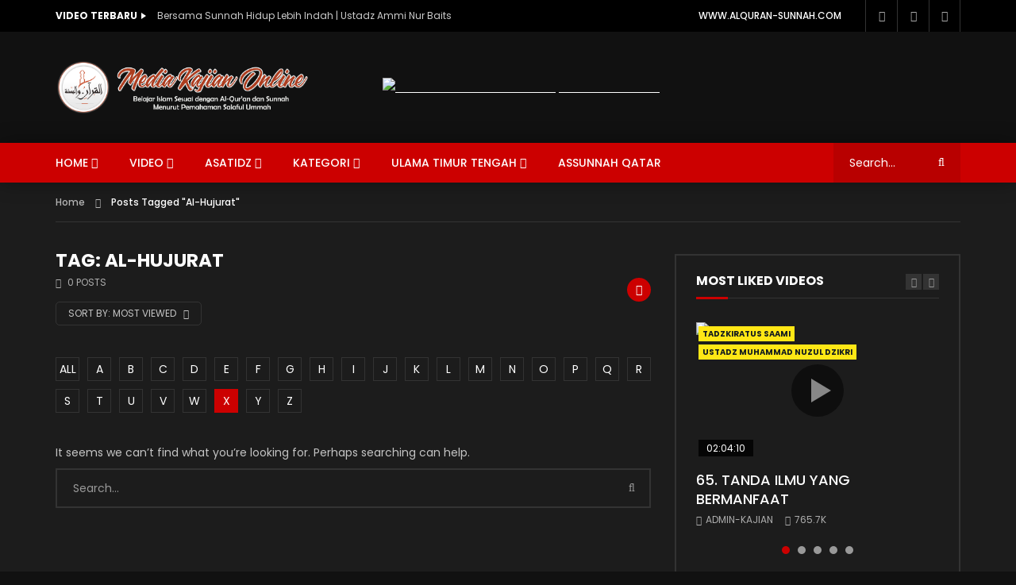

--- FILE ---
content_type: text/html; charset=UTF-8
request_url: https://kajian.alquran-sunnah.com/tag/al-hujurat/?archive_query=view&alphabet_filter=X
body_size: 60397
content:
<!doctype html>
<html lang="en-US">

<head>
	<meta charset="UTF-8">
	<meta name="viewport" content="width=device-width, initial-scale=1">
    	<link rel="profile" href="http://gmpg.org/xfn/11">
	<meta name='robots' content='index, follow, max-image-preview:large, max-snippet:-1, max-video-preview:-1' />

	<!-- This site is optimized with the Yoast SEO plugin v26.7 - https://yoast.com/wordpress/plugins/seo/ -->
	<title>Al-Hujurat Archives - Kajian Al-Qur&#039;an dan Sunnah</title>
	<link rel="canonical" href="https://kajian.alquran-sunnah.com/tag/al-hujurat/" />
	<meta property="og:locale" content="en_US" />
	<meta property="og:type" content="article" />
	<meta property="og:title" content="Al-Hujurat Archives - Kajian Al-Qur&#039;an dan Sunnah" />
	<meta property="og:url" content="https://kajian.alquran-sunnah.com/tag/al-hujurat/" />
	<meta property="og:site_name" content="Kajian Al-Qur&#039;an dan Sunnah" />
	<meta name="twitter:card" content="summary_large_image" />
	<script type="application/ld+json" class="yoast-schema-graph">{"@context":"https://schema.org","@graph":[{"@type":"CollectionPage","@id":"https://kajian.alquran-sunnah.com/tag/al-hujurat/","url":"https://kajian.alquran-sunnah.com/tag/al-hujurat/","name":"Al-Hujurat Archives - Kajian Al-Qur&#039;an dan Sunnah","isPartOf":{"@id":"https://kajian.alquran-sunnah.com/#website"},"breadcrumb":{"@id":"https://kajian.alquran-sunnah.com/tag/al-hujurat/#breadcrumb"},"inLanguage":"en-US"},{"@type":"BreadcrumbList","@id":"https://kajian.alquran-sunnah.com/tag/al-hujurat/#breadcrumb","itemListElement":[{"@type":"ListItem","position":1,"name":"Home","item":"https://kajian.alquran-sunnah.com/"},{"@type":"ListItem","position":2,"name":"Al-Hujurat"}]},{"@type":"WebSite","@id":"https://kajian.alquran-sunnah.com/#website","url":"https://kajian.alquran-sunnah.com/","name":"Kajian Al-Qur&#039;an dan Sunnah","description":"Media Kajian Online sesuai Al-Qur&#039;an dan Sunnah","publisher":{"@id":"https://kajian.alquran-sunnah.com/#organization"},"potentialAction":[{"@type":"SearchAction","target":{"@type":"EntryPoint","urlTemplate":"https://kajian.alquran-sunnah.com/?s={search_term_string}"},"query-input":{"@type":"PropertyValueSpecification","valueRequired":true,"valueName":"search_term_string"}}],"inLanguage":"en-US"},{"@type":"Organization","@id":"https://kajian.alquran-sunnah.com/#organization","name":"Alquran-Sunnah","url":"https://kajian.alquran-sunnah.com/","logo":{"@type":"ImageObject","inLanguage":"en-US","@id":"https://kajian.alquran-sunnah.com/#/schema/logo/image/","url":"https://kajian.alquran-sunnah.com/wp-content/uploads/2019/12/logo-Alquran-sunnah-brown.png","contentUrl":"https://kajian.alquran-sunnah.com/wp-content/uploads/2019/12/logo-Alquran-sunnah-brown.png","width":943,"height":205,"caption":"Alquran-Sunnah"},"image":{"@id":"https://kajian.alquran-sunnah.com/#/schema/logo/image/"}}]}</script>
	<!-- / Yoast SEO plugin. -->


<link rel='dns-prefetch' href='//fonts.googleapis.com' />
<link rel="alternate" type="application/rss+xml" title="Kajian Al-Qur&#039;an dan Sunnah &raquo; Feed" href="https://kajian.alquran-sunnah.com/feed/" />
<link rel="alternate" type="application/rss+xml" title="Kajian Al-Qur&#039;an dan Sunnah &raquo; Comments Feed" href="https://kajian.alquran-sunnah.com/comments/feed/" />
<link rel="alternate" type="application/rss+xml" title="Kajian Al-Qur&#039;an dan Sunnah &raquo; Al-Hujurat Tag Feed" href="https://kajian.alquran-sunnah.com/tag/al-hujurat/feed/" />
<style id='wp-img-auto-sizes-contain-inline-css' type='text/css'>
img:is([sizes=auto i],[sizes^="auto," i]){contain-intrinsic-size:3000px 1500px}
/*# sourceURL=wp-img-auto-sizes-contain-inline-css */
</style>
<link rel='stylesheet' id='pt-cv-public-style-css' href='https://kajian.alquran-sunnah.com/wp-content/plugins/content-views-query-and-display-post-page/public/assets/css/cv.css?ver=4.2.1' type='text/css' media='all' />
<link rel='stylesheet' id='dashicons-css' href='https://kajian.alquran-sunnah.com/wp-includes/css/dashicons.min.css?ver=6.9' type='text/css' media='all' />
<link rel='stylesheet' id='post-views-counter-frontend-css' href='https://kajian.alquran-sunnah.com/wp-content/plugins/post-views-counter/css/frontend.css?ver=1.7.0' type='text/css' media='all' />
<link rel='stylesheet' id='sbi_styles-css' href='https://kajian.alquran-sunnah.com/wp-content/plugins/instagram-feed/css/sbi-styles.min.css?ver=6.10.0' type='text/css' media='all' />
<style id='wp-emoji-styles-inline-css' type='text/css'>

	img.wp-smiley, img.emoji {
		display: inline !important;
		border: none !important;
		box-shadow: none !important;
		height: 1em !important;
		width: 1em !important;
		margin: 0 0.07em !important;
		vertical-align: -0.1em !important;
		background: none !important;
		padding: 0 !important;
	}
/*# sourceURL=wp-emoji-styles-inline-css */
</style>
<link rel='stylesheet' id='wp-block-library-css' href='https://kajian.alquran-sunnah.com/wp-includes/css/dist/block-library/style.min.css?ver=6.9' type='text/css' media='all' />
<style id='classic-theme-styles-inline-css' type='text/css'>
/*! This file is auto-generated */
.wp-block-button__link{color:#fff;background-color:#32373c;border-radius:9999px;box-shadow:none;text-decoration:none;padding:calc(.667em + 2px) calc(1.333em + 2px);font-size:1.125em}.wp-block-file__button{background:#32373c;color:#fff;text-decoration:none}
/*# sourceURL=/wp-includes/css/classic-themes.min.css */
</style>
<style id='pdfp-pdfposter-style-inline-css' type='text/css'>
.wp-block-pdfp-pdf-poster{overflow:hidden}.pdfp_wrapper .pdf{position:relative}.pdfp_wrapper.pdfp_popup_enabled .iframe_wrapper{display:none}.pdfp_wrapper.pdfp_popup_enabled .iframe_wrapper:fullscreen{display:block}.pdfp_wrapper .iframe_wrapper{height:100%;width:100%}.pdfp_wrapper .iframe_wrapper:fullscreen iframe{height:100vh!important}.pdfp_wrapper .iframe_wrapper iframe{width:100%}.pdfp_wrapper .iframe_wrapper .close{background:#fff;border:1px solid #ddd;border-radius:3px;color:#222;cursor:pointer;display:none;font-family:sans-serif;font-size:36px;line-height:100%;padding:0 7px;position:absolute;right:12px;top:35px;z-index:9999}.pdfp_wrapper .iframe_wrapper:fullscreen .close{display:block}.pdfp_wrapper .pdfp_fullscreen_close{display:none}.pdfp_wrapper.pdfp_fullscreen_opened .pdfp_fullscreen_close{align-items:center;background:#fff;border-radius:3px;color:#222;cursor:pointer;display:flex;font-size:35px;height:30px;justify-content:center;overflow:hidden;padding-bottom:4px;position:fixed;right:20px;top:20px;width:32px}.pdfp_wrapper.pdfp_fullscreen_opened .pdfp_fullscreen_overlay{background:#2229;height:100%;left:0;position:fixed;top:0;width:100%}.pdfp_wrapper.pdfp_fullscreen_opened .iframe_wrapper{display:block;height:90vh;left:50%;max-width:95%;position:fixed;top:50%;transform:translate(-50%,-50%);width:900px;z-index:99999999999}.pdfp_wrapper iframe{border:none;outline:none}.pdfp-adobe-viewer{border:1px solid #ddd;border-radius:3px;cursor:pointer;outline:none;text-decoration:none}.pdfp_download{margin-right:15px}.cta_wrapper{display:flex;gap:10px;margin-bottom:10px;text-align:left}.cta_wrapper a{text-decoration:none!important}.cta_wrapper button{cursor:pointer}.pdfp_wrapper p{margin:10px 0;text-align:center}.popout-disabled{height:50px;position:absolute;right:12px;top:12px;width:50px}.pdfp_wrapper iframe{border-bottom:10px solid #2a2a2a;box-sizing:border-box;max-width:100%}.ViewSDK_hideOverflow[data-align=center]{margin-left:auto;margin-right:auto}.ViewSDK_hideOverflow[data-align=left]{margin-right:auto}.ViewSDK_hideOverflow[data-align=right]{margin-left:auto}@media screen and (max-width:768px){.pdfp_wrapper iframe{height:calc(100vw + 120px)}}@media screen and (max-width:576px){.cta_wrapper .pdfp_download{margin-bottom:10px;margin-right:0}.cta_wrapper .pdfp_download button{margin-right:0!important}.cta_wrapper{align-items:center;display:flex;flex-direction:column}}.pdfp_social_share{z-index:9999}.pdfp_social_icon_top{margin-bottom:10px}.pdfp_social_icon_bottom,.pdfp_social_icon_top{align-items:center;display:flex;gap:10px;justify-content:center}.pdfp_social_icon_bottom{margin-top:10px}.pdfp_social_icon_left{left:0;top:-40px}.pdfp_social_icon_right{right:0;top:-40px}
.pdfp_wrapper .pdf{position:relative}.pdfp_wrapper .iframe_wrapper{height:100%;width:100%}.pdfp_wrapper .iframe_wrapper:fullscreen iframe{height:100vh!important}.pdfp_wrapper .iframe_wrapper iframe{max-width:100%;width:100%}.pdfp_wrapper .iframe_wrapper .close{background:#fff;border:1px solid #ddd;border-radius:3px;color:#222;cursor:pointer;display:none;font-family:sans-serif;font-size:36px;line-height:100%;padding:0 7px;position:absolute;right:12px;top:35px;z-index:9999}.pdfp_wrapper .iframe_wrapper:fullscreen .close{display:block}.pdfp-adobe-viewer{border:1px solid #ddd;border-radius:3px;cursor:pointer;outline:none;text-decoration:none}.pdfp_download{margin-right:15px}.cta_wrapper{margin-bottom:10px}.pdfp_wrapper p{margin:10px 0;text-align:center}.popout-disabled{height:50px;position:absolute;right:12px;top:12px;width:50px}@media screen and (max-width:768px){.pdfp_wrapper iframe{height:calc(100vw + 120px)}}.ViewSDK_hideOverflow[data-align=center]{margin-left:auto;margin-right:auto}.ViewSDK_hideOverflow[data-align=left]{margin-right:auto}.ViewSDK_hideOverflow[data-align=right]{margin-left:auto}@media screen and (max-width:768px){.pdfp_wrapper iframe{height:calc(100vw + 120px)!important;max-height:100%}}@media screen and (max-width:576px){.cta_wrapper .pdfp_download{margin-bottom:10px;margin-right:0}.cta_wrapper .pdfp_download button{margin-right:0!important}.cta_wrapper{align-items:center;display:flex;flex-direction:column}}.ViewSDK_fullScreenPDFViewer{background-color:#474747}.ViewSDK_fullScreenPDFViewer iframe{background:green;border:none;display:block;height:90%!important;margin:auto;max-width:1320px;position:relative;top:5%;width:90%!important}

/*# sourceURL=https://kajian.alquran-sunnah.com/wp-content/plugins/pdf-poster/build/blocks/pdf-poster/view.css */
</style>
<style id='global-styles-inline-css' type='text/css'>
:root{--wp--preset--aspect-ratio--square: 1;--wp--preset--aspect-ratio--4-3: 4/3;--wp--preset--aspect-ratio--3-4: 3/4;--wp--preset--aspect-ratio--3-2: 3/2;--wp--preset--aspect-ratio--2-3: 2/3;--wp--preset--aspect-ratio--16-9: 16/9;--wp--preset--aspect-ratio--9-16: 9/16;--wp--preset--color--black: #000000;--wp--preset--color--cyan-bluish-gray: #abb8c3;--wp--preset--color--white: #ffffff;--wp--preset--color--pale-pink: #f78da7;--wp--preset--color--vivid-red: #cf2e2e;--wp--preset--color--luminous-vivid-orange: #ff6900;--wp--preset--color--luminous-vivid-amber: #fcb900;--wp--preset--color--light-green-cyan: #7bdcb5;--wp--preset--color--vivid-green-cyan: #00d084;--wp--preset--color--pale-cyan-blue: #8ed1fc;--wp--preset--color--vivid-cyan-blue: #0693e3;--wp--preset--color--vivid-purple: #9b51e0;--wp--preset--gradient--vivid-cyan-blue-to-vivid-purple: linear-gradient(135deg,rgb(6,147,227) 0%,rgb(155,81,224) 100%);--wp--preset--gradient--light-green-cyan-to-vivid-green-cyan: linear-gradient(135deg,rgb(122,220,180) 0%,rgb(0,208,130) 100%);--wp--preset--gradient--luminous-vivid-amber-to-luminous-vivid-orange: linear-gradient(135deg,rgb(252,185,0) 0%,rgb(255,105,0) 100%);--wp--preset--gradient--luminous-vivid-orange-to-vivid-red: linear-gradient(135deg,rgb(255,105,0) 0%,rgb(207,46,46) 100%);--wp--preset--gradient--very-light-gray-to-cyan-bluish-gray: linear-gradient(135deg,rgb(238,238,238) 0%,rgb(169,184,195) 100%);--wp--preset--gradient--cool-to-warm-spectrum: linear-gradient(135deg,rgb(74,234,220) 0%,rgb(151,120,209) 20%,rgb(207,42,186) 40%,rgb(238,44,130) 60%,rgb(251,105,98) 80%,rgb(254,248,76) 100%);--wp--preset--gradient--blush-light-purple: linear-gradient(135deg,rgb(255,206,236) 0%,rgb(152,150,240) 100%);--wp--preset--gradient--blush-bordeaux: linear-gradient(135deg,rgb(254,205,165) 0%,rgb(254,45,45) 50%,rgb(107,0,62) 100%);--wp--preset--gradient--luminous-dusk: linear-gradient(135deg,rgb(255,203,112) 0%,rgb(199,81,192) 50%,rgb(65,88,208) 100%);--wp--preset--gradient--pale-ocean: linear-gradient(135deg,rgb(255,245,203) 0%,rgb(182,227,212) 50%,rgb(51,167,181) 100%);--wp--preset--gradient--electric-grass: linear-gradient(135deg,rgb(202,248,128) 0%,rgb(113,206,126) 100%);--wp--preset--gradient--midnight: linear-gradient(135deg,rgb(2,3,129) 0%,rgb(40,116,252) 100%);--wp--preset--font-size--small: 13px;--wp--preset--font-size--medium: 20px;--wp--preset--font-size--large: 36px;--wp--preset--font-size--x-large: 42px;--wp--preset--spacing--20: 0.44rem;--wp--preset--spacing--30: 0.67rem;--wp--preset--spacing--40: 1rem;--wp--preset--spacing--50: 1.5rem;--wp--preset--spacing--60: 2.25rem;--wp--preset--spacing--70: 3.38rem;--wp--preset--spacing--80: 5.06rem;--wp--preset--shadow--natural: 6px 6px 9px rgba(0, 0, 0, 0.2);--wp--preset--shadow--deep: 12px 12px 50px rgba(0, 0, 0, 0.4);--wp--preset--shadow--sharp: 6px 6px 0px rgba(0, 0, 0, 0.2);--wp--preset--shadow--outlined: 6px 6px 0px -3px rgb(255, 255, 255), 6px 6px rgb(0, 0, 0);--wp--preset--shadow--crisp: 6px 6px 0px rgb(0, 0, 0);}:where(.is-layout-flex){gap: 0.5em;}:where(.is-layout-grid){gap: 0.5em;}body .is-layout-flex{display: flex;}.is-layout-flex{flex-wrap: wrap;align-items: center;}.is-layout-flex > :is(*, div){margin: 0;}body .is-layout-grid{display: grid;}.is-layout-grid > :is(*, div){margin: 0;}:where(.wp-block-columns.is-layout-flex){gap: 2em;}:where(.wp-block-columns.is-layout-grid){gap: 2em;}:where(.wp-block-post-template.is-layout-flex){gap: 1.25em;}:where(.wp-block-post-template.is-layout-grid){gap: 1.25em;}.has-black-color{color: var(--wp--preset--color--black) !important;}.has-cyan-bluish-gray-color{color: var(--wp--preset--color--cyan-bluish-gray) !important;}.has-white-color{color: var(--wp--preset--color--white) !important;}.has-pale-pink-color{color: var(--wp--preset--color--pale-pink) !important;}.has-vivid-red-color{color: var(--wp--preset--color--vivid-red) !important;}.has-luminous-vivid-orange-color{color: var(--wp--preset--color--luminous-vivid-orange) !important;}.has-luminous-vivid-amber-color{color: var(--wp--preset--color--luminous-vivid-amber) !important;}.has-light-green-cyan-color{color: var(--wp--preset--color--light-green-cyan) !important;}.has-vivid-green-cyan-color{color: var(--wp--preset--color--vivid-green-cyan) !important;}.has-pale-cyan-blue-color{color: var(--wp--preset--color--pale-cyan-blue) !important;}.has-vivid-cyan-blue-color{color: var(--wp--preset--color--vivid-cyan-blue) !important;}.has-vivid-purple-color{color: var(--wp--preset--color--vivid-purple) !important;}.has-black-background-color{background-color: var(--wp--preset--color--black) !important;}.has-cyan-bluish-gray-background-color{background-color: var(--wp--preset--color--cyan-bluish-gray) !important;}.has-white-background-color{background-color: var(--wp--preset--color--white) !important;}.has-pale-pink-background-color{background-color: var(--wp--preset--color--pale-pink) !important;}.has-vivid-red-background-color{background-color: var(--wp--preset--color--vivid-red) !important;}.has-luminous-vivid-orange-background-color{background-color: var(--wp--preset--color--luminous-vivid-orange) !important;}.has-luminous-vivid-amber-background-color{background-color: var(--wp--preset--color--luminous-vivid-amber) !important;}.has-light-green-cyan-background-color{background-color: var(--wp--preset--color--light-green-cyan) !important;}.has-vivid-green-cyan-background-color{background-color: var(--wp--preset--color--vivid-green-cyan) !important;}.has-pale-cyan-blue-background-color{background-color: var(--wp--preset--color--pale-cyan-blue) !important;}.has-vivid-cyan-blue-background-color{background-color: var(--wp--preset--color--vivid-cyan-blue) !important;}.has-vivid-purple-background-color{background-color: var(--wp--preset--color--vivid-purple) !important;}.has-black-border-color{border-color: var(--wp--preset--color--black) !important;}.has-cyan-bluish-gray-border-color{border-color: var(--wp--preset--color--cyan-bluish-gray) !important;}.has-white-border-color{border-color: var(--wp--preset--color--white) !important;}.has-pale-pink-border-color{border-color: var(--wp--preset--color--pale-pink) !important;}.has-vivid-red-border-color{border-color: var(--wp--preset--color--vivid-red) !important;}.has-luminous-vivid-orange-border-color{border-color: var(--wp--preset--color--luminous-vivid-orange) !important;}.has-luminous-vivid-amber-border-color{border-color: var(--wp--preset--color--luminous-vivid-amber) !important;}.has-light-green-cyan-border-color{border-color: var(--wp--preset--color--light-green-cyan) !important;}.has-vivid-green-cyan-border-color{border-color: var(--wp--preset--color--vivid-green-cyan) !important;}.has-pale-cyan-blue-border-color{border-color: var(--wp--preset--color--pale-cyan-blue) !important;}.has-vivid-cyan-blue-border-color{border-color: var(--wp--preset--color--vivid-cyan-blue) !important;}.has-vivid-purple-border-color{border-color: var(--wp--preset--color--vivid-purple) !important;}.has-vivid-cyan-blue-to-vivid-purple-gradient-background{background: var(--wp--preset--gradient--vivid-cyan-blue-to-vivid-purple) !important;}.has-light-green-cyan-to-vivid-green-cyan-gradient-background{background: var(--wp--preset--gradient--light-green-cyan-to-vivid-green-cyan) !important;}.has-luminous-vivid-amber-to-luminous-vivid-orange-gradient-background{background: var(--wp--preset--gradient--luminous-vivid-amber-to-luminous-vivid-orange) !important;}.has-luminous-vivid-orange-to-vivid-red-gradient-background{background: var(--wp--preset--gradient--luminous-vivid-orange-to-vivid-red) !important;}.has-very-light-gray-to-cyan-bluish-gray-gradient-background{background: var(--wp--preset--gradient--very-light-gray-to-cyan-bluish-gray) !important;}.has-cool-to-warm-spectrum-gradient-background{background: var(--wp--preset--gradient--cool-to-warm-spectrum) !important;}.has-blush-light-purple-gradient-background{background: var(--wp--preset--gradient--blush-light-purple) !important;}.has-blush-bordeaux-gradient-background{background: var(--wp--preset--gradient--blush-bordeaux) !important;}.has-luminous-dusk-gradient-background{background: var(--wp--preset--gradient--luminous-dusk) !important;}.has-pale-ocean-gradient-background{background: var(--wp--preset--gradient--pale-ocean) !important;}.has-electric-grass-gradient-background{background: var(--wp--preset--gradient--electric-grass) !important;}.has-midnight-gradient-background{background: var(--wp--preset--gradient--midnight) !important;}.has-small-font-size{font-size: var(--wp--preset--font-size--small) !important;}.has-medium-font-size{font-size: var(--wp--preset--font-size--medium) !important;}.has-large-font-size{font-size: var(--wp--preset--font-size--large) !important;}.has-x-large-font-size{font-size: var(--wp--preset--font-size--x-large) !important;}
:where(.wp-block-post-template.is-layout-flex){gap: 1.25em;}:where(.wp-block-post-template.is-layout-grid){gap: 1.25em;}
:where(.wp-block-term-template.is-layout-flex){gap: 1.25em;}:where(.wp-block-term-template.is-layout-grid){gap: 1.25em;}
:where(.wp-block-columns.is-layout-flex){gap: 2em;}:where(.wp-block-columns.is-layout-grid){gap: 2em;}
:root :where(.wp-block-pullquote){font-size: 1.5em;line-height: 1.6;}
/*# sourceURL=global-styles-inline-css */
</style>
<link rel='stylesheet' id='contact-form-7-css' href='https://kajian.alquran-sunnah.com/wp-content/plugins/contact-form-7/includes/css/styles.css?ver=6.1.4' type='text/css' media='all' />
<link rel='stylesheet' id='pdfp-public-css' href='https://kajian.alquran-sunnah.com/wp-content/plugins/pdf-poster/build/public.css?ver=1768941464' type='text/css' media='all' />
<link rel='stylesheet' id='priority-navigation-css' href='https://kajian.alquran-sunnah.com/wp-content/plugins/vidorev-extensions/assets/front-end/priority-navigation/priority-nav-core.css?ver=2.9.6' type='text/css' media='all' />
<link rel='stylesheet' id='select2-css' href='https://kajian.alquran-sunnah.com/wp-content/plugins/vidorev-extensions/assets/front-end/select2/select2.min.css?ver=2.9.6' type='text/css' media='all' />
<link rel='stylesheet' id='vidorev-plugin-css-css' href='https://kajian.alquran-sunnah.com/wp-content/plugins/vidorev-extensions/assets/front-end/main.css?ver=2.9.6' type='text/css' media='all' />
<link rel='stylesheet' id='mediaelement-css' href='https://kajian.alquran-sunnah.com/wp-includes/js/mediaelement/mediaelementplayer-legacy.min.css?ver=4.2.17' type='text/css' media='all' />
<link rel='stylesheet' id='wp-mediaelement-css' href='https://kajian.alquran-sunnah.com/wp-includes/js/mediaelement/wp-mediaelement.min.css?ver=6.9' type='text/css' media='all' />
<link rel='stylesheet' id='fluidplayer-css' href='https://kajian.alquran-sunnah.com/wp-content/plugins/vidorev-extensions/assets/front-end/fluidplayer/fluidplayer.min.css?ver=2.9.6' type='text/css' media='all' />
<link rel='stylesheet' id='font-awesome-css' href='https://kajian.alquran-sunnah.com/wp-content/plugins/elementor/assets/lib/font-awesome/css/font-awesome.min.css?ver=4.7.0' type='text/css' media='all' />
<link rel='stylesheet' id='jquery-slick-css' href='https://kajian.alquran-sunnah.com/wp-content/themes/vidorev/css/slick/slick.css?ver=1.9.0' type='text/css' media='all' />
<link rel='stylesheet' id='jquery-malihu-scroll-css' href='https://kajian.alquran-sunnah.com/wp-content/themes/vidorev/css/malihu/jquery.mCustomScrollbar.min.css?ver=3.1.5' type='text/css' media='all' />
<link rel='stylesheet' id='vidorev-extend-ie-css' href='https://kajian.alquran-sunnah.com/wp-content/themes/vidorev/css/extend-ie/extend-ie.css?ver=1.0.0' type='text/css' media='all' />
<link rel='stylesheet' id='vidorev-style-css' href='https://kajian.alquran-sunnah.com/wp-content/themes/vidorev/style.css?ver=6.9' type='text/css' media='all' />
<style id='vidorev-style-inline-css' type='text/css'>
@media only screen and (-webkit-min-device-pixel-ratio: 2) and (min-width:992px), (min-resolution: 192dpi) and (min-width:992px){
								.main-nav.sticky-menu .nav-logo-img img.sticky-logo{
									opacity:0; visibility:hidden
								}
								.main-nav.sticky-menu .nav-logo-img a.logo-link{
									background:url("https://kajian.alquran-sunnah.com/wp-content/themes/vidorev/img/logo-sticky-default-retina.png") no-repeat center; background-size:contain
								}
							}#vp-mobile-menu{background-color:#000000;}#site-wrap-parent{background-color:#1c1c1c;}header.entry-header.movie-style{
							background-image: url("https://kajian.alquran-sunnah.com/wp-content/themes/vidorev/img/film-background.jpg");								
						}
/*# sourceURL=vidorev-style-inline-css */
</style>
<link rel='stylesheet' id='vidorev-google-font-css' href='//fonts.googleapis.com/css?family=Poppins%3A400%2C500%2C700&#038;ver=1.0.0' type='text/css' media='all' />
<link rel='stylesheet' id='wpdreams-asl-basic-css' href='https://kajian.alquran-sunnah.com/wp-content/plugins/ajax-search-lite/css/style.basic.css?ver=4.13.4' type='text/css' media='all' />
<style id='wpdreams-asl-basic-inline-css' type='text/css'>

					div[id*='ajaxsearchlitesettings'].searchsettings .asl_option_inner label {
						font-size: 0px !important;
						color: rgba(0, 0, 0, 0);
					}
					div[id*='ajaxsearchlitesettings'].searchsettings .asl_option_inner label:after {
						font-size: 11px !important;
						position: absolute;
						top: 0;
						left: 0;
						z-index: 1;
					}
					.asl_w_container {
						width: 100%;
						margin: 0px 0px 0px 0px;
						min-width: 200px;
					}
					div[id*='ajaxsearchlite'].asl_m {
						width: 100%;
					}
					div[id*='ajaxsearchliteres'].wpdreams_asl_results div.resdrg span.highlighted {
						font-weight: bold;
						color: rgb(217, 49, 43);
						background-color: rgba(238, 238, 238, 1);
					}
					div[id*='ajaxsearchliteres'].wpdreams_asl_results .results img.asl_image {
						width: 70px;
						height: 70px;
						object-fit: cover;
					}
					div[id*='ajaxsearchlite'].asl_r .results {
						max-height: none;
					}
					div[id*='ajaxsearchlite'].asl_r {
						position: absolute;
					}
				
							.asl_w, .asl_w * {font-family:&quot;poppins&quot; !important;}
							.asl_m input[type=search]::placeholder{font-family:&quot;poppins&quot; !important;}
							.asl_m input[type=search]::-webkit-input-placeholder{font-family:&quot;poppins&quot; !important;}
							.asl_m input[type=search]::-moz-placeholder{font-family:&quot;poppins&quot; !important;}
							.asl_m input[type=search]:-ms-input-placeholder{font-family:&quot;poppins&quot; !important;}
						
						.asl_m, .asl_m .probox {
							background-color: rgba(184, 0, 0, 1) !important;
							background-image: none !important;
							-webkit-background-image: none !important;
							-ms-background-image: none !important;
						}
					
						.asl_m .probox svg {
							fill: rgb(255, 255, 255) !important;
						}
						.asl_m .probox .innericon {
							background-color: rgba(159, 0, 0, 1) !important;
							background-image: none !important;
							-webkit-background-image: none !important;
							-ms-background-image: none !important;
						}
					
						div.asl_r.asl_w.vertical .results .item::after {
							display: block;
							position: absolute;
							bottom: 0;
							content: '';
							height: 1px;
							width: 100%;
							background: #D8D8D8;
						}
						div.asl_r.asl_w.vertical .results .item.asl_last_item::after {
							display: none;
						}
					
/*# sourceURL=wpdreams-asl-basic-inline-css */
</style>
<link rel='stylesheet' id='wpdreams-asl-instance-css' href='https://kajian.alquran-sunnah.com/wp-content/plugins/ajax-search-lite/css/style-simple-red.css?ver=4.13.4' type='text/css' media='all' />
<link rel='stylesheet' id='wp-pagenavi-css' href='https://kajian.alquran-sunnah.com/wp-content/plugins/wp-pagenavi/pagenavi-css.css?ver=2.70' type='text/css' media='all' />
<script type="text/javascript" id="jquery-core-js-extra">
/* <![CDATA[ */
var vidorev_jav_plugin_js_object = {"youtube_library_url":"https://www.youtube.com/iframe_api","vimeo_library_url":"https://player.vimeo.com/api/player.js","dailymotion_library_url":"https://api.dmcdn.net/all.js","facebook_library_url":"https://connect.facebook.net/en_US/sdk.js#xfbml=1&version=v3.2","twitch_library_url":"https://player.twitch.tv/js/embed/v1.js","google_ima_library_url":"https://imasdk.googleapis.com/js/sdkloader/ima3.js","google_adsense_library_url":"https://pagead2.googlesyndication.com/pagead/js/adsbygoogle.js","jwplayer_library_url":"","mediaelement_library_url":"https://kajian.alquran-sunnah.com/wp-content/plugins/vidorev-extensions/assets/front-end/mediaelement/mediaelement.all.js","fluidplayer_library_url":"https://kajian.alquran-sunnah.com/wp-content/plugins/vidorev-extensions/assets/front-end/fluidplayer/fluidplayer.min.js","imdb_logo_url":"https://kajian.alquran-sunnah.com/wp-content/plugins/vidorev-extensions/assets/front-end/img/IMDB_Logo","youtube_rel":"no","youtube_modestbranding":"no","youtube_showinfo":"no","youtube_broadcasts_params":[],"hls_library_url":"https://kajian.alquran-sunnah.com/wp-content/plugins/vidorev-extensions/assets/front-end/fluidplayer/hls.min.js","mpd_library_url":"https://kajian.alquran-sunnah.com/wp-content/plugins/vidorev-extensions/assets/front-end/fluidplayer/dash.mediaplayer.min.js"};
var vidorev_jav_plugin_video_ads_object = [];
var vidorev_jav_plugin_fluidplayer_object = {"vid_fluid_m_fluidplayer":"yes","vid_fluid_m_styling":[{"vid_fluid_m_logo_url_id":4639,"vid_fluid_m_logo_url":"http://kajian.alquran-sunnah.com/wp-content/uploads/2019/12/thumb-transparant.png","vid_fluid_m_logo_click_url":"https://www.alquran-sunnah.com/","vid_fluid_m_display_logo":"top left","vid_fluid_m_logo_opacity":"100","vid_fluid_m_logo_margin":"15px"}],"vid_fluid_m_vast_configuration":[{"vid_fluid_m_skipbuttoncaption":"Skip ad in [seconds]","vid_fluid_m_skipbuttonclickcaption":"Skip ad \u003Cspan class=\"skip_button_icon\"\u003E\u003C/span\u003E","vid_fluid_m_adtextposition":"top left","vid_fluid_m_adctatext":"Visit now!","vid_fluid_m_adctatextposition":"bottom right","vid_fluid_m_vasttimeout":"5000","vid_fluid_m_maxallowedvasttagredirects":"3","vid_fluid_m_valign":"bottom","vid_fluid_m_nonlinearduration":"10","vid_fluid_m_size":"728x90"}]};
var vidorev_jav_js_object = {"admin_ajax":"https://kajian.alquran-sunnah.com/wp-admin/admin-ajax.php","query_vars":{"tag":"al-hujurat","error":"","m":"","p":0,"post_parent":"","subpost":"","subpost_id":"","attachment":"","attachment_id":0,"name":"","pagename":"","page_id":0,"second":"","minute":"","hour":"","day":0,"monthnum":0,"year":0,"w":0,"category_name":"","cat":"","tag_id":241,"author":"","author_name":"","feed":"","tb":"","paged":0,"meta_key":"","meta_value":"","preview":"","s":"","sentence":"","title":"","fields":"all","menu_order":"","embed":"","category__in":[],"category__not_in":[],"category__and":[],"post__in":[],"post__not_in":[],"post_name__in":[],"tag__in":[],"tag__not_in":[],"tag__and":[],"tag_slug__in":["al-hujurat"],"tag_slug__and":[],"post_parent__in":[],"post_parent__not_in":[],"author__in":[],"author__not_in":[],"search_columns":[],"post_type":"any","ignore_sticky_posts":false,"suppress_filters":false,"cache_results":true,"update_post_term_cache":true,"update_menu_item_cache":false,"lazy_load_term_meta":true,"update_post_meta_cache":true,"posts_per_page":10,"nopaging":false,"comments_per_page":"50","no_found_rows":false,"order":"DESC"},"video_auto_play":"on","vid_auto_play_mute":"off","number_format":"short","single_post_comment_type":"wp","origin_url":"https://kajian.alquran-sunnah.com","is_user_logged_in":"","video_lightbox_suggested":"off","video_lightbox_comments":"off","translate_close":"Close","translate_suggested":"Suggested","translate_comments":"Live comments","translate_auto_next":"Auto next","translate_loading":"Loading","translate_public_comment":"Add a public comment","translate_post_comment":"Post comment","translate_reset":"Reset","translate_login_comment":"Please login to post a comment","translate_text_load_ad":"Loading advertisement...","translate_skip_ad":"Skip Ad","translate_skip_ad_in":"Skip ad in","translate_up_next":"Up next","translate_cancel":"cancel","translate_reported":"Reported","translate_confirm_delete":"Are you sure you want to delete this item?","translate_delete_success":"The post has been deleted.","translate_loading_preview":"Loading Preview","archive_query":"view","alphabet_filter":"X","theme_image_ratio":"","security":"f8f614d467","login_url":""};
var vidorev_jav_js_preview = [];
//# sourceURL=jquery-core-js-extra
/* ]]> */
</script>
<script type="text/javascript" src="https://kajian.alquran-sunnah.com/wp-includes/js/jquery/jquery.min.js?ver=3.7.1" id="jquery-core-js"></script>
<script type="text/javascript" src="https://kajian.alquran-sunnah.com/wp-includes/js/jquery/jquery-migrate.min.js?ver=3.4.1" id="jquery-migrate-js"></script>
<link rel="https://api.w.org/" href="https://kajian.alquran-sunnah.com/wp-json/" /><link rel="alternate" title="JSON" type="application/json" href="https://kajian.alquran-sunnah.com/wp-json/wp/v2/tags/241" /><link rel="EditURI" type="application/rsd+xml" title="RSD" href="https://kajian.alquran-sunnah.com/xmlrpc.php?rsd" />
<meta name="generator" content="WordPress 6.9" />
<meta name="generator" content="Redux 4.5.10" />        <style>
                    </style>
				<link rel="preconnect" href="https://fonts.gstatic.com" crossorigin />
				<link rel="preload" as="style" href="//fonts.googleapis.com/css?family=Open+Sans&display=swap" />
								<link rel="stylesheet" href="//fonts.googleapis.com/css?family=Open+Sans&display=swap" media="all" />
				<meta name="generator" content="Elementor 3.34.1; features: additional_custom_breakpoints; settings: css_print_method-external, google_font-enabled, font_display-auto">
			<style>
				.e-con.e-parent:nth-of-type(n+4):not(.e-lazyloaded):not(.e-no-lazyload),
				.e-con.e-parent:nth-of-type(n+4):not(.e-lazyloaded):not(.e-no-lazyload) * {
					background-image: none !important;
				}
				@media screen and (max-height: 1024px) {
					.e-con.e-parent:nth-of-type(n+3):not(.e-lazyloaded):not(.e-no-lazyload),
					.e-con.e-parent:nth-of-type(n+3):not(.e-lazyloaded):not(.e-no-lazyload) * {
						background-image: none !important;
					}
				}
				@media screen and (max-height: 640px) {
					.e-con.e-parent:nth-of-type(n+2):not(.e-lazyloaded):not(.e-no-lazyload),
					.e-con.e-parent:nth-of-type(n+2):not(.e-lazyloaded):not(.e-no-lazyload) * {
						background-image: none !important;
					}
				}
			</style>
					<style type="text/css" id="wp-custom-css">
			
				.video-sub-toolbar .item-button.donation-element{
	font-size:0;
}
@media (max-width: 991px){
	.top-nav .top-videos .top-video-listing ul > li a {
			max-width: 190px;
	}
}
@media (max-width: 767px){
	.top-nav .top-videos .top-video-listing ul > li a {
			max-width: 100%;
	}
}				</style>
		</head>

<body class="archive tag tag-al-hujurat tag-241 wp-theme-vidorev  dark-background dark-version sticky-menu-on sticky-behavior-up sticky-sidebar-on is-sidebar sidebar-right active-alphabet-filter header-vid-default beeteam368 elementor-default elementor-kit-8707">
	
		
	<div id="site-wrap-parent" class="site-wrap-parent site-wrap-parent-control">
		
					
		<div id="site-wrap-children" class="site-wrap-children site-wrap-children-control">
			
                        
							
                
                <header id="site-header" class="site-header header-default site-header-control">
                    <div class="top-nav top-nav-control dark-background">
	<div class="site__container fullwidth-vidorev-ctrl container-control">
		<div class="site__row auto-width">
			
						
			<div class="site__col float-left top-videos">
				<div class="top-video-content">
					<div class="top-video-wrap">
								<div class="top-video-header">
			<h2 class="top-video-heading h7 extra-bold">Video Terbaru</h2>
		</div>
		
						
			<div class="top-video-listing font-size-12">
				<ul class="fading-slide-control">
					
										
						<li class="active-item"><a href="https://kajian.alquran-sunnah.com/bersama-sunnah-hidup-lebih-indah-ustadz-ammi-nur-baits/" title="Bersama Sunnah Hidup Lebih Indah | Ustadz Ammi Nur Baits" class="neutral">Bersama Sunnah Hidup Lebih Indah | Ustadz Ammi Nur Baits</a></li>				
										
						<li ><a href="https://kajian.alquran-sunnah.com/hikmah-dibalik-musibah-ustadz-dr-syafiq-riza-basalamah-ma/" title="Hikmah Dibalik Musibah  &#8211; Ustadz Dr Syafiq Riza Basalamah MA" class="neutral">Hikmah Dibalik Musibah  &#8211; Ustadz Dr Syafiq Riza Basalamah MA</a></li>				
										
						<li ><a href="https://kajian.alquran-sunnah.com/hari-asyura-10-muharram-ust-dr-firanda-andirja-m-a/" title="Hari Asyura (10 Muharram) &#8211; Ust. Dr. Firanda Andirja M.A" class="neutral">Hari Asyura (10 Muharram) &#8211; Ust. Dr. Firanda Andirja M.A</a></li>				
										
						<li ><a href="https://kajian.alquran-sunnah.com/ceramah-agama-10-keistimewaan-bulan-muharram-ustadz-johan-saputra-halim-m-h-i/" title="10 Keistimewaan Bulan Muharram &#8211; Ustadz Johan Saputra Halim, M.H.I." class="neutral">10 Keistimewaan Bulan Muharram &#8211; Ustadz Johan Saputra Halim, M.H.I.</a></li>				
										
						<li ><a href="https://kajian.alquran-sunnah.com/amalan-amalan-sunnah-di-bulan-muharram-ustadz-syafiq-riza-basalamah/" title="AMALAN-AMALAN SUNNAH DI BULAN MUHARRAM | USTADZ SYAFIQ RIZA BASALAMAH" class="neutral">AMALAN-AMALAN SUNNAH DI BULAN MUHARRAM | USTADZ SYAFIQ RIZA BASALAMAH</a></li>				
										
						<li ><a href="https://kajian.alquran-sunnah.com/ada-apa-dengan-bulan-muharram-ustadz-dr-firanda-andirja-m-a/" title="Ada Apa dengan Bulan Muharram? &#8211; Ustadz Dr. Firanda Andirja, M.A." class="neutral">Ada Apa dengan Bulan Muharram? &#8211; Ustadz Dr. Firanda Andirja, M.A.</a></li>				
										
						<li ><a href="https://kajian.alquran-sunnah.com/bikin-nangis-jangan-membuat-sedih-mereka-berdua-ust-abdullah-zaen-lc-ma-menyentuh-hati/" title="Jangan Membuat Sedih Mereka Berdua! &#8211; Ust. Abdullah Zaen, Lc, MA (Menyentuh Hati)" class="neutral">Jangan Membuat Sedih Mereka Berdua! &#8211; Ust. Abdullah Zaen, Lc, MA (Menyentuh Hati)</a></li>				
										
						<li ><a href="https://kajian.alquran-sunnah.com/susah-digawe-dewek-susah-dibuat-sendiri-ust-abdullah-zaen-lc-m-a/" title="Susah Digawe Dewek (Susah Dibuat Sendiri) &#8211; Ust. Abdullah Zaen, Lc., M.A." class="neutral">Susah Digawe Dewek (Susah Dibuat Sendiri) &#8211; Ust. Abdullah Zaen, Lc., M.A.</a></li>				
									</ul>
			</div>		
							</div>
				</div>								
			</div>
			
			
			<div class="site__col float-right top-social">
				<div class="top-social-content">
							<ul class="social-block s-grid nav-style">
							<li class="google-plus-link">
					<a href="http://alquran-sunnah.com@gmail.com" title="Google Plus" target="_blank">	
						<span class="icon">
							<i class="fa fa-google-plus"></i>
						</span>							
					</a>
				</li>
							<li class="youtube-link">
					<a href="https://www.youtube.com/channel/UCx9wjuV0PGPbBo2g8Qh1ZMg" title="Youtube" target="_blank">	
						<span class="icon">
							<i class="fa fa-youtube"></i>
						</span>							
					</a>
				</li>
			            	<li class="watch-later-elm">
					<a href="#" title="Notifications" class="top-watch-dropdown">
						<span class="icon">
							<i class="fa fa-bell" aria-hidden="true"></i>	
                            <span class="hasVideos-control"></span>						
						</span>						
					</a>
					
								<ul class="top-watch-later-listing dark-background">
				<li class="top-watch-later-items no-video"></li>
				<li class="watch-no-video">
					<div>
						<i class="fa fa-file-video-o" aria-hidden="true"></i><br>					
						                        	Don&#039;t miss new videos<br>
							Sign in to see updates from your favourite channels<br><br>
                                                    <br>						
					</div>
				</li>				
			</ul>
								
				</li>
            		</ul>
												
				</div>
			</div>
			
						<div class="site__col top-menu float-right navigation-font nav-font-size-12">
				<div class="top-menu-content">
					<ul>
						<li id="menu-item-7407" class="menu-item menu-item-type-custom menu-item-object-custom menu-item-7407"><a href="https://www.alquran-sunnah.com">www.alquran-sunnah.com</a></li>
					</ul>
				</div>
			</div>
					
		</div>
	</div>		
</div>

<div class="top-content">
	<div class="site__container fullwidth-vidorev-ctrl container-control">
		<div class="site__row auto-width">
			
			<div class="site__col float-left nav-logo">
				<div class="nav-logo-img">
					<a href="https://kajian.alquran-sunnah.com/" title="Kajian Al-Qur&#039;an dan Sunnah" class="logo-link">
									<img src="http://kajian.alquran-sunnah.com/wp-content/uploads/2019/12/logo-Media-Kajian.png" alt="Kajian Al-Qur&#039;an dan Sunnah" class="main-logo">
					<img src="http://kajian.alquran-sunnah.com/wp-content/uploads/2019/12/logo-video-1.png" alt="Kajian Al-Qur&#039;an dan Sunnah" class="main-logo-mobile">
					<img src="https://kajian.alquran-sunnah.com/wp-content/themes/vidorev/img/logo-sticky-default.png" alt="Kajian Al-Qur&#039;an dan Sunnah" class="sticky-logo">
							</a>
				</div>
			</div>			
			
			<div class="site__col float-right top-ad">
							<div class="top-ad-content">
				<div class="top-ad-wrap">	
					<a href="https://www.alquran-sunnah.com" target="_blank" rel="noopener"><img class="alignnone wp-image-2874 size-full" src="https://www.alquran-sunnah.com/images/Kategori/kategori-aqidah.jpg" alt="Klik untuk kembali ke www.alquran-sunnah.com" /></a>				</div>
			</div>
					</div>
		</div>
	</div>
</div>

	

<div class="nav-wrap nav-wrap-control">
	<div class="main-nav main-nav-control">
		<div class="site__container fullwidth-vidorev-ctrl container-control">
			<div class="site__row auto-width">
				
				<div class="site__col float-left nav-logo">
					<div class="nav-logo-img">
						<a href="https://kajian.alquran-sunnah.com/" title="Kajian Al-Qur&#039;an dan Sunnah" class="logo-link">
										<img src="http://kajian.alquran-sunnah.com/wp-content/uploads/2019/12/logo-Media-Kajian.png" alt="Kajian Al-Qur&#039;an dan Sunnah" class="main-logo">
					<img src="http://kajian.alquran-sunnah.com/wp-content/uploads/2019/12/logo-video-1.png" alt="Kajian Al-Qur&#039;an dan Sunnah" class="main-logo-mobile">
					<img src="https://kajian.alquran-sunnah.com/wp-content/themes/vidorev/img/logo-sticky-default.png" alt="Kajian Al-Qur&#039;an dan Sunnah" class="sticky-logo">
								</a>
					</div>
				</div>
				
				<div class="site__col float-left nav-menu nav-menu-control navigation-font">
					<ul>
						<li id="menu-item-4546" class="menu-item menu-item-type-post_type menu-item-object-page menu-item-home menu-item-has-children menu-item-4546"><a title="						" href="https://kajian.alquran-sunnah.com/">HOME</a>
<ul class="sub-menu">
	<li id="menu-item-4537" class="menu-item menu-item-type-post_type menu-item-object-page current_page_parent menu-item-4537"><a title="						" href="https://kajian.alquran-sunnah.com/blog-page/">Tampilan Blog</a></li>
</ul>
</li>
<li id="menu-item-9" class="menu-item menu-item-type-custom menu-item-object-custom menu-item-has-children menu-item-9"><a title="						" href="#">VIDEO</a>
<ul class="sub-menu">
	<li id="menu-item-3946" class="menu-item menu-item-type-custom menu-item-object-custom menu-item-has-children menu-item-3946"><a title="						" href="#">VIDEO FEATURES</a>
	<ul class="sub-menu">
		<li id="menu-item-4545" class="menu-item menu-item-type-post_type menu-item-object-page menu-item-4545"><a title="						" href="https://kajian.alquran-sunnah.com/kajian-live-broadcast/">KAJIAN LIVE BROADCAST</a></li>
	</ul>
</li>
	<li id="menu-item-4495" class="menu-item menu-item-type-post_type menu-item-object-page menu-item-4495"><a title="						" href="https://kajian.alquran-sunnah.com/penceramah/">LIST ASATIDZ</a></li>
	<li id="menu-item-3945" class="menu-item menu-item-type-custom menu-item-object-custom menu-item-has-children menu-item-3945"><a title="						" href="#">CHANNEL</a>
	<ul class="sub-menu">
		<li id="menu-item-4560" class="menu-item menu-item-type-post_type menu-item-object-page menu-item-4560"><a title="						" href="https://kajian.alquran-sunnah.com/channels/">CHANNEL LISTING</a></li>
		<li id="menu-item-4489" class="menu-item menu-item-type-post_type menu-item-object-page menu-item-4489"><a title="						" href="https://kajian.alquran-sunnah.com/playlists/">PLAYLISTS</a></li>
	</ul>
</li>
</ul>
</li>
<li id="menu-item-7387" class="menu-item menu-item-type-post_type menu-item-object-page menu-item-has-children menu-item-7387"><a href="https://kajian.alquran-sunnah.com/penceramah/">ASATIDZ</a>
<ul class="sub-menu">
	<li id="menu-item-7988" class="menu-item menu-item-type-post_type menu-item-object-vid_channel menu-item-7988"><a href="https://kajian.alquran-sunnah.com/channel/ulama-timur-tengah/">Ulama Timur Tengah</a></li>
	<li id="menu-item-7998" class="menu-item menu-item-type-post_type menu-item-object-vid_channel menu-item-7998"><a href="https://kajian.alquran-sunnah.com/channel/ustadz-yazid-bin-abdul-qadir-jawas/">Ustadz Yazîd bin Abdul Qadir Jawas</a></li>
	<li id="menu-item-7989" class="menu-item menu-item-type-post_type menu-item-object-vid_channel menu-item-7989"><a href="https://kajian.alquran-sunnah.com/channel/ustadz-abdul-hakim-abdat/">Ustadz Abdul Hakim Abdat</a></li>
	<li id="menu-item-7999" class="menu-item menu-item-type-post_type menu-item-object-vid_channel menu-item-7999"><a href="https://kajian.alquran-sunnah.com/channel/ustadz-zainal-abidin/">Ustadz Zainal Abidin</a></li>
	<li id="menu-item-7990" class="menu-item menu-item-type-post_type menu-item-object-vid_channel menu-item-has-children menu-item-7990"><a href="https://kajian.alquran-sunnah.com/channel/ustadz-abdullah-zaen/">Ustadz Abdullah Zaen</a>
	<ul class="sub-menu">
		<li id="menu-item-7341" class="menu-item menu-item-type-taxonomy menu-item-object-category menu-item-7341"><a href="https://kajian.alquran-sunnah.com/category/ustadz-abdullah-zaen/fiqih-pendidikan-anak/">Fiqih Pendidikan Anak</a></li>
	</ul>
</li>
	<li id="menu-item-7996" class="menu-item menu-item-type-post_type menu-item-object-vid_channel menu-item-7996"><a href="https://kajian.alquran-sunnah.com/channel/ustadz-sofyan-baswedan/">Ustadz Sofyan Baswedan</a></li>
	<li id="menu-item-7994" class="menu-item menu-item-type-post_type menu-item-object-vid_channel menu-item-has-children menu-item-7994"><a href="https://kajian.alquran-sunnah.com/channel/ustadz-dr-firanda-andirja-ma/">Ustadz Firanda Andirja</a>
	<ul class="sub-menu">
		<li id="menu-item-6085" class="menu-item menu-item-type-taxonomy menu-item-object-category menu-item-6085"><a href="https://kajian.alquran-sunnah.com/category/ustadz-firanda-andirja/syarah-aqidah-wasithiyah/">Syarah Aqidah Wasithiyah</a></li>
		<li id="menu-item-6235" class="menu-item menu-item-type-taxonomy menu-item-object-category menu-item-6235"><a href="https://kajian.alquran-sunnah.com/category/ustadz-firanda-andirja/sirah-nabi/">Sirah Nabi</a></li>
		<li id="menu-item-6246" class="menu-item menu-item-type-taxonomy menu-item-object-category menu-item-6246"><a href="https://kajian.alquran-sunnah.com/category/ustadz-firanda-andirja/sirah-sahabat/">Sirah Sahabat</a></li>
		<li id="menu-item-6119" class="menu-item menu-item-type-taxonomy menu-item-object-category menu-item-has-children menu-item-6119"><a href="https://kajian.alquran-sunnah.com/category/ustadz-firanda-andirja/tafsir-al-quran/">Tafsir Al-Qur&#8217;an</a>
		<ul class="sub-menu">
			<li id="menu-item-6120" class="menu-item menu-item-type-taxonomy menu-item-object-category menu-item-6120"><a href="https://kajian.alquran-sunnah.com/category/ustadz-firanda-andirja/tafsir-al-quran/tafsir-juz-30/">Tafsir Juz 30</a></li>
			<li id="menu-item-6124" class="menu-item menu-item-type-taxonomy menu-item-object-category menu-item-6124"><a href="https://kajian.alquran-sunnah.com/category/ustadz-firanda-andirja/tafsir-al-quran/tafsir-juz-29/">Tafsir Juz 29</a></li>
			<li id="menu-item-6123" class="menu-item menu-item-type-taxonomy menu-item-object-category menu-item-6123"><a href="https://kajian.alquran-sunnah.com/category/ustadz-firanda-andirja/tafsir-al-quran/tafsir-juz-28/">Tafsir Juz 28</a></li>
			<li id="menu-item-6122" class="menu-item menu-item-type-taxonomy menu-item-object-category menu-item-6122"><a href="https://kajian.alquran-sunnah.com/category/ustadz-firanda-andirja/tafsir-al-quran/tafsir-juz-27/">Tafsir Juz 27</a></li>
			<li id="menu-item-6121" class="menu-item menu-item-type-taxonomy menu-item-object-category menu-item-6121"><a href="https://kajian.alquran-sunnah.com/category/ustadz-firanda-andirja/tafsir-al-quran/tafsir-juz-26/">Tafsir Juz 26</a></li>
		</ul>
</li>
	</ul>
</li>
	<li id="menu-item-7995" class="menu-item menu-item-type-post_type menu-item-object-vid_channel menu-item-has-children menu-item-7995"><a href="https://kajian.alquran-sunnah.com/channel/ustadz-muhammad-nuzul-dzikri/">Ustadz Muhammad Nuzul Dzikri</a>
	<ul class="sub-menu">
		<li id="menu-item-6249" class="menu-item menu-item-type-taxonomy menu-item-object-category menu-item-6249"><a href="https://kajian.alquran-sunnah.com/category/ustadz-muhammad-nuzul-dzikri/tadzkiratus-saami-wal-mutakallim-fii-adabil-alim-wal-mutaalim/">Tadzkiratus Saami&#8217;</a></li>
	</ul>
</li>
	<li id="menu-item-7993" class="menu-item menu-item-type-post_type menu-item-object-vid_channel menu-item-has-children menu-item-7993"><a href="https://kajian.alquran-sunnah.com/channel/ustadz-ammi-nur-baits/">Ustadz Ammi Nur Baits</a>
	<ul class="sub-menu">
		<li id="menu-item-7948" class="menu-item menu-item-type-taxonomy menu-item-object-category menu-item-7948"><a href="https://kajian.alquran-sunnah.com/category/ustadz-ammi-nur-baits/kitab-durus-fi-syarhi-nawaqidhil-islam/">Kitab Durus fi Syarhi Nawaqidhil Islam</a></li>
	</ul>
</li>
	<li id="menu-item-7997" class="menu-item menu-item-type-post_type menu-item-object-vid_channel menu-item-7997"><a href="https://kajian.alquran-sunnah.com/channel/ustadz-syafiq-riza-basalamah/">Ustadz Syafiq Riza Basalamah</a></li>
	<li id="menu-item-7992" class="menu-item menu-item-type-post_type menu-item-object-vid_channel menu-item-has-children menu-item-7992"><a href="https://kajian.alquran-sunnah.com/channel/ustadz-abu-haidar-as-sundawy/">Ustadz Abu Haidar As-Sundawy</a>
	<ul class="sub-menu">
		<li id="menu-item-7947" class="menu-item menu-item-type-taxonomy menu-item-object-category menu-item-7947"><a href="https://kajian.alquran-sunnah.com/category/ustadz-abu-haidar-as-sundawy/membenahi-aqidah/">Membenahi Aqidah</a></li>
	</ul>
</li>
	<li id="menu-item-7991" class="menu-item menu-item-type-post_type menu-item-object-vid_channel menu-item-7991"><a href="https://kajian.alquran-sunnah.com/channel/ustadz-abdurrahman-thoyyib/">Ustadz Abdurrahman Thoyyib</a></li>
</ul>
</li>
<li id="menu-item-7386" class="menu-item menu-item-type-custom menu-item-object-custom menu-item-has-children menu-item-7386 top-megamenu"><a href="#">KATEGORI</a>
<ul class="sub-menu"><li class='megamenu-wrapper megamenu-wrapper-control dark-background'><ul class='megamenu-menu body-typography'>
	<li id="menu-item-3941" class="menu-item menu-item-type-taxonomy menu-item-object-category menu-item-3941"><h3 class="megamenu-item-heading h7 megamenu-item-control" data-id="9-56723"><a href="https://kajian.alquran-sunnah.com/category/ceramah-singkat/">Ceramah Singkat</a></h3></li>
	<li id="menu-item-3939" class="menu-item menu-item-type-taxonomy menu-item-object-category menu-item-3939"><h3 class="megamenu-item-heading h7 megamenu-item-control" data-id="2-93435"><a href="https://kajian.alquran-sunnah.com/category/aqidah/">Aqidah</a></h3></li>
	<li id="menu-item-3937" class="menu-item menu-item-type-taxonomy menu-item-object-category menu-item-3937"><h3 class="megamenu-item-heading h7 megamenu-item-control" data-id="3-87015"><a href="https://kajian.alquran-sunnah.com/category/manhaj/">Manhaj</a></h3></li>
	<li id="menu-item-7345" class="menu-item menu-item-type-taxonomy menu-item-object-category menu-item-7345"><h3 class="megamenu-item-heading h7 megamenu-item-control" data-id="128-66785"><a href="https://kajian.alquran-sunnah.com/category/tafsir-alquran/">Tafsir Al-Qur&#8217;an</a></h3></li>
	<li id="menu-item-7342" class="menu-item menu-item-type-taxonomy menu-item-object-category menu-item-7342"><h3 class="megamenu-item-heading h7 megamenu-item-control" data-id="5-12040"><a href="https://kajian.alquran-sunnah.com/category/fiqih/">Fiqih</a></h3></li>
	<li id="menu-item-3940" class="menu-item menu-item-type-taxonomy menu-item-object-category menu-item-3940"><h3 class="megamenu-item-heading h7 megamenu-item-control" data-id="6-64449"><a href="https://kajian.alquran-sunnah.com/category/tarikh/">Tarikh</a></h3></li>
	<li id="menu-item-3938" class="menu-item menu-item-type-taxonomy menu-item-object-category menu-item-3938"><h3 class="megamenu-item-heading h7 megamenu-item-control" data-id="8-72989"><a href="https://kajian.alquran-sunnah.com/category/muamalah/">Muamalah</a></h3></li>
	<li id="menu-item-3942" class="menu-item menu-item-type-taxonomy menu-item-object-category menu-item-3942"><h3 class="megamenu-item-heading h7 megamenu-item-control" data-id="7-88580"><a href="https://kajian.alquran-sunnah.com/category/tazkiyatun-nufus/">Tazkiyatun Nufus</a></h3></li>
	<li id="menu-item-7343" class="menu-item menu-item-type-taxonomy menu-item-object-category menu-item-7343"><h3 class="megamenu-item-heading h7 megamenu-item-control" data-id="12-20585"><a href="https://kajian.alquran-sunnah.com/category/keluarga-islam/">Keluarga Islam</a></h3></li>
</ul><ul class='megamenu-content body-typography'><li>						<div class="sc-blocks-container sc-blocks-container-control grid-sm-4-col fw-c-fix-cls" data-id="9-56723">
						
														
							<div class="block-filter block-filter-control">
								<div class="ajax-loading">
									<div class="la-ball-triangle-path">
										<div></div>
										<div></div>
										<div></div>
									</div>
								</div>								

						
						
								<div class="blog-wrapper global-blog-wrapper blog-wrapper-control active-item current-paged" data-item="0" data-paged="1" data-end="no">
									<div class="blog-items blog-items-control site__row grid-small">
										<article class="post-item site__col post-8941 post type-post status-publish format-video has-post-thumbnail hentry category-ceramah-singkat category-ustadz-ahmad-zainuddin-lc tag-ahmad-zainuddin tag-arafah-ikut-siapa tag-ceramah-singkat post_format-post-format-video">
	<div class="post-item-wrap">
	
		<div class="blog-pic">
								<div class="blog-pic-wrap wrap_preview wrap_preview_control preview-df-video"><a data-post-id="8941" href="https://kajian.alquran-sunnah.com/keutamaan-hari-arafah-ustadz-ahmad-zainuddin-lc-5-menit-yang-menginspirasi/" title="Keutamaan Hari Arafah &#8211; Ustadz Ahmad Zainuddin, Lc. &#8211; 5 Menit yang Menginspirasi" class="blog-img"><img class="blog-picture ul-normal-effect" src="https://kajian.alquran-sunnah.com/wp-content/uploads/2023/06/Keutamaan_arafah-360x203.jpg" srcset="https://kajian.alquran-sunnah.com/wp-content/uploads/2023/06/Keutamaan_arafah-360x203.jpg 360w, https://kajian.alquran-sunnah.com/wp-content/uploads/2023/06/Keutamaan_arafah-300x169.jpg 300w, https://kajian.alquran-sunnah.com/wp-content/uploads/2023/06/Keutamaan_arafah-1024x576.jpg 1024w, https://kajian.alquran-sunnah.com/wp-content/uploads/2023/06/Keutamaan_arafah-768x432.jpg 768w, https://kajian.alquran-sunnah.com/wp-content/uploads/2023/06/Keutamaan_arafah-236x133.jpg 236w, https://kajian.alquran-sunnah.com/wp-content/uploads/2023/06/Keutamaan_arafah-750x422.jpg 750w, https://kajian.alquran-sunnah.com/wp-content/uploads/2023/06/Keutamaan_arafah.jpg 1280w" sizes="(max-width: 360px) 100vw, 360px" alt="Keutamaan_arafah"/><span class="ul-placeholder-bg class-16x9"></span><div class="preview-video preview-video-control" data-iframepreview="https://kajian.alquran-sunnah.com/keutamaan-hari-arafah-ustadz-ahmad-zainuddin-lc-5-menit-yang-menginspirasi/?video_embed=8941&#038;preview_mode=1"></div></a><span class="video-icon video-popup-control" data-id="8941"></span><span class="duration-text font-size-12 meta-font">02:42</span>	</div>
							</div>		
		<div class="listing-content">
			
						
			<h3 class="entry-title h6 post-title"> 
				<a href="https://kajian.alquran-sunnah.com/keutamaan-hari-arafah-ustadz-ahmad-zainuddin-lc-5-menit-yang-menginspirasi/" title="Keutamaan Hari Arafah &#8211; Ustadz Ahmad Zainuddin, Lc. &#8211; 5 Menit yang Menginspirasi">Keutamaan Hari Arafah &#8211; Ustadz Ahmad Zainuddin, Lc. &#8211; 5 Menit yang Menginspirasi</a> 
			</h3>			
			
			
				
		
					
		
		</div>
		
	</div>
</article><article class="post-item site__col post-8802 post type-post status-publish format-video has-post-thumbnail hentry category-campuran category-ceramah-singkat tag-jumat tag-shalawat post_format-post-format-video">
	<div class="post-item-wrap">
	
		<div class="blog-pic">
								<div class="blog-pic-wrap wrap_preview wrap_preview_control preview-df-video"><a data-post-id="8802" href="https://kajian.alquran-sunnah.com/shalawat-hari-jumat-keutamaan-shalawat-di-hari-jumat-poster-dakwah-yufid-tv/" title="Keutamaan Shalawat di Hari Jumat" class="blog-img"><img class="blog-picture ul-normal-effect" src="https://kajian.alquran-sunnah.com/wp-content/uploads/2023/06/Shalawat-Hari-Jumat-Keutamaan-Shalawat-di-Hari-Jumat-360x203.jpg" srcset="https://kajian.alquran-sunnah.com/wp-content/uploads/2023/06/Shalawat-Hari-Jumat-Keutamaan-Shalawat-di-Hari-Jumat-360x203.jpg 360w, https://kajian.alquran-sunnah.com/wp-content/uploads/2023/06/Shalawat-Hari-Jumat-Keutamaan-Shalawat-di-Hari-Jumat-300x169.jpg 300w, https://kajian.alquran-sunnah.com/wp-content/uploads/2023/06/Shalawat-Hari-Jumat-Keutamaan-Shalawat-di-Hari-Jumat-1024x576.jpg 1024w, https://kajian.alquran-sunnah.com/wp-content/uploads/2023/06/Shalawat-Hari-Jumat-Keutamaan-Shalawat-di-Hari-Jumat-768x432.jpg 768w, https://kajian.alquran-sunnah.com/wp-content/uploads/2023/06/Shalawat-Hari-Jumat-Keutamaan-Shalawat-di-Hari-Jumat-236x133.jpg 236w, https://kajian.alquran-sunnah.com/wp-content/uploads/2023/06/Shalawat-Hari-Jumat-Keutamaan-Shalawat-di-Hari-Jumat-750x422.jpg 750w, https://kajian.alquran-sunnah.com/wp-content/uploads/2023/06/Shalawat-Hari-Jumat-Keutamaan-Shalawat-di-Hari-Jumat.jpg 1280w" sizes="(max-width: 360px) 100vw, 360px" alt="Shalawat Hari Jumat Keutamaan Shalawat di Hari Jumat"/><span class="ul-placeholder-bg class-16x9"></span><div class="preview-video preview-video-control" data-iframepreview="https://kajian.alquran-sunnah.com/shalawat-hari-jumat-keutamaan-shalawat-di-hari-jumat-poster-dakwah-yufid-tv/?video_embed=8802&#038;preview_mode=1"></div></a><div class="categories-elm tags-absolute meta-font"><div class="categories-wrap"><a href="https://kajian.alquran-sunnah.com/tag/ceramah-singkat/" title="ceramah singkat" class="category-item m-font-size-10">ceramah singkat</a><a href="https://kajian.alquran-sunnah.com/tag/jumat/" title="jum&#039;at" class="category-item m-font-size-10">jum&#039;at</a><a href="https://kajian.alquran-sunnah.com/tag/shalawat/" title="shalawat" class="category-item m-font-size-10">shalawat</a></div></div><span class="video-icon video-popup-control" data-id="8802"></span><span class="duration-text font-size-12 meta-font">01:31</span>	</div>
							</div>		
		<div class="listing-content">
			
						
			<h3 class="entry-title h6 post-title"> 
				<a href="https://kajian.alquran-sunnah.com/shalawat-hari-jumat-keutamaan-shalawat-di-hari-jumat-poster-dakwah-yufid-tv/" title="Keutamaan Shalawat di Hari Jumat">Keutamaan Shalawat di Hari Jumat</a> 
			</h3>			
			
			
				
		
					
		
		</div>
		
	</div>
</article><article class="post-item site__col post-8736 post type-post status-publish format-video has-post-thumbnail hentry category-ceramah-singkat tag-ceramah-singkat tag-firanda-andirja post_format-post-format-video">
	<div class="post-item-wrap">
	
		<div class="blog-pic">
								<div class="blog-pic-wrap wrap_preview wrap_preview_control preview-df-video"><a data-post-id="8736" href="https://kajian.alquran-sunnah.com/rezeki-itu-sebuah-anugerah-ust-dr-firanda-andirja-m-a/" title="Rezeki Itu Sebuah Anugerah &#8211; Ust. Dr. Firanda Andirja M.A" class="blog-img"><img class="blog-picture ul-normal-effect" src="https://kajian.alquran-sunnah.com/wp-content/uploads/2023/06/Rezeki-Itu-Sebuah-Anugerah-360x203.jpg" srcset="https://kajian.alquran-sunnah.com/wp-content/uploads/2023/06/Rezeki-Itu-Sebuah-Anugerah-360x203.jpg 360w, https://kajian.alquran-sunnah.com/wp-content/uploads/2023/06/Rezeki-Itu-Sebuah-Anugerah-300x169.jpg 300w, https://kajian.alquran-sunnah.com/wp-content/uploads/2023/06/Rezeki-Itu-Sebuah-Anugerah-1024x576.jpg 1024w, https://kajian.alquran-sunnah.com/wp-content/uploads/2023/06/Rezeki-Itu-Sebuah-Anugerah-768x432.jpg 768w, https://kajian.alquran-sunnah.com/wp-content/uploads/2023/06/Rezeki-Itu-Sebuah-Anugerah-236x133.jpg 236w, https://kajian.alquran-sunnah.com/wp-content/uploads/2023/06/Rezeki-Itu-Sebuah-Anugerah-750x422.jpg 750w, https://kajian.alquran-sunnah.com/wp-content/uploads/2023/06/Rezeki-Itu-Sebuah-Anugerah.jpg 1280w" sizes="(max-width: 360px) 100vw, 360px" alt="Rezeki Itu Sebuah Anugerah"/><span class="ul-placeholder-bg class-16x9"></span><div class="preview-video preview-video-control" data-iframepreview="https://kajian.alquran-sunnah.com/rezeki-itu-sebuah-anugerah-ust-dr-firanda-andirja-m-a/?video_embed=8736&#038;preview_mode=1"></div></a><div class="categories-elm tags-absolute meta-font"><div class="categories-wrap"><a href="https://kajian.alquran-sunnah.com/tag/ceramah-singkat/" title="ceramah singkat" class="category-item m-font-size-10">ceramah singkat</a><a href="https://kajian.alquran-sunnah.com/tag/firanda-andirja/" title="Firanda Andirja" class="category-item m-font-size-10">Firanda Andirja</a></div></div><span class="video-icon video-popup-control" data-id="8736"></span><span class="duration-text font-size-12 meta-font">02:41</span>	</div>
							</div>		
		<div class="listing-content">
			
						
			<h3 class="entry-title h6 post-title"> 
				<a href="https://kajian.alquran-sunnah.com/rezeki-itu-sebuah-anugerah-ust-dr-firanda-andirja-m-a/" title="Rezeki Itu Sebuah Anugerah &#8211; Ust. Dr. Firanda Andirja M.A">Rezeki Itu Sebuah Anugerah &#8211; Ust. Dr. Firanda Andirja M.A</a> 
			</h3>			
			
			
				
		
					
		
		</div>
		
	</div>
</article><article class="post-item site__col post-8317 post type-post status-publish format-video has-post-thumbnail hentry category-ceramah-singkat category-ustadz-firanda-andirja tag-akhlak tag-firanda-andirja post_format-post-format-video">
	<div class="post-item-wrap">
	
		<div class="blog-pic">
								<div class="blog-pic-wrap wrap_preview wrap_preview_control preview-df-video"><a data-post-id="8317" href="https://kajian.alquran-sunnah.com/pentingnya-akhlak-mulia-ustadz-dr-firanda-andirja-m-a/" title="Pentingnya Akhlak Mulia &#8211; Ustadz Dr. Firanda Andirja, M.A." class="blog-img"><img class="blog-picture ul-normal-effect" src="https://kajian.alquran-sunnah.com/wp-content/uploads/2022/07/akhlak-360x203.jpg" srcset="https://kajian.alquran-sunnah.com/wp-content/uploads/2022/07/akhlak-360x203.jpg 360w, https://kajian.alquran-sunnah.com/wp-content/uploads/2022/07/akhlak-236x133.jpg 236w" sizes="(max-width: 360px) 100vw, 360px" alt="akhlak"/><span class="ul-placeholder-bg class-16x9"></span><div class="preview-video preview-video-control" data-iframepreview="https://kajian.alquran-sunnah.com/pentingnya-akhlak-mulia-ustadz-dr-firanda-andirja-m-a/?video_embed=8317&#038;preview_mode=1"></div></a><div class="categories-elm tags-absolute meta-font"><div class="categories-wrap"><a href="https://kajian.alquran-sunnah.com/tag/ceramah-singkat/" title="ceramah singkat" class="category-item m-font-size-10">ceramah singkat</a><a href="https://kajian.alquran-sunnah.com/tag/firanda-andirja/" title="Firanda Andirja" class="category-item m-font-size-10">Firanda Andirja</a></div></div><span class="video-icon video-popup-control" data-id="8317"></span><span class="duration-text font-size-12 meta-font">06:09</span>	</div>
							</div>		
		<div class="listing-content">
			
						
			<h3 class="entry-title h6 post-title"> 
				<a href="https://kajian.alquran-sunnah.com/pentingnya-akhlak-mulia-ustadz-dr-firanda-andirja-m-a/" title="Pentingnya Akhlak Mulia &#8211; Ustadz Dr. Firanda Andirja, M.A.">Pentingnya Akhlak Mulia &#8211; Ustadz Dr. Firanda Andirja, M.A.</a> 
			</h3>			
			
			
				
		
					
		
		</div>
		
	</div>
</article>	
									</div>	
								</div>
							
						
							</div>	
							<div class="bl-page-prev-next bl-page-prev-next-control active-item">
								<span class="next-prev-action disabled-query" data-action="prev"><i class="fa fa-angle-left" aria-hidden="true"></i></span>
								<span class="next-prev-action" data-action="next"><i class="fa fa-angle-right" aria-hidden="true"></i></span>
							</div>					
						</div>
															<div class="sc-blocks-container sc-blocks-container-control grid-sm-4-col fw-c-fix-cls" data-id="2-93435">
						
														
							<div class="block-filter block-filter-control">
								<div class="ajax-loading">
									<div class="la-ball-triangle-path">
										<div></div>
										<div></div>
										<div></div>
									</div>
								</div>								

						
						
								<div class="blog-wrapper global-blog-wrapper blog-wrapper-control active-item current-paged" data-item="0" data-paged="1" data-end="no">
									<div class="blog-items blog-items-control site__row grid-small">
										<article class="post-item site__col post-9028 post type-post status-publish format-video has-post-thumbnail hentry category-aqidah category-manhaj category-ustadz-ammi-nur-baits tag-ammi-nur-baits tag-sunnah post_format-post-format-video">
	<div class="post-item-wrap">
	
		<div class="blog-pic">
								<div class="blog-pic-wrap wrap_preview wrap_preview_control preview-df-video"><a data-post-id="9028" href="https://kajian.alquran-sunnah.com/bersama-sunnah-hidup-lebih-indah-ustadz-ammi-nur-baits/" title="Bersama Sunnah Hidup Lebih Indah | Ustadz Ammi Nur Baits" class="blog-img"><img class="blog-picture ul-normal-effect" src="https://kajian.alquran-sunnah.com/wp-content/uploads/2023/08/Bersama-Sunnah-Hidup-Lebih-Indah-Ustadz-Ammi-Nur-Baits-360x203.jpg" srcset="https://kajian.alquran-sunnah.com/wp-content/uploads/2023/08/Bersama-Sunnah-Hidup-Lebih-Indah-Ustadz-Ammi-Nur-Baits-360x203.jpg 360w, https://kajian.alquran-sunnah.com/wp-content/uploads/2023/08/Bersama-Sunnah-Hidup-Lebih-Indah-Ustadz-Ammi-Nur-Baits-300x169.jpg 300w, https://kajian.alquran-sunnah.com/wp-content/uploads/2023/08/Bersama-Sunnah-Hidup-Lebih-Indah-Ustadz-Ammi-Nur-Baits-1024x576.jpg 1024w, https://kajian.alquran-sunnah.com/wp-content/uploads/2023/08/Bersama-Sunnah-Hidup-Lebih-Indah-Ustadz-Ammi-Nur-Baits-768x432.jpg 768w, https://kajian.alquran-sunnah.com/wp-content/uploads/2023/08/Bersama-Sunnah-Hidup-Lebih-Indah-Ustadz-Ammi-Nur-Baits-236x133.jpg 236w, https://kajian.alquran-sunnah.com/wp-content/uploads/2023/08/Bersama-Sunnah-Hidup-Lebih-Indah-Ustadz-Ammi-Nur-Baits-750x422.jpg 750w, https://kajian.alquran-sunnah.com/wp-content/uploads/2023/08/Bersama-Sunnah-Hidup-Lebih-Indah-Ustadz-Ammi-Nur-Baits.jpg 1280w" sizes="(max-width: 360px) 100vw, 360px" alt="Bersama Sunnah Hidup Lebih Indah &#8211; Ustadz Ammi Nur Baits"/><span class="ul-placeholder-bg class-16x9"></span><div class="preview-video preview-video-control" data-iframepreview="https://kajian.alquran-sunnah.com/bersama-sunnah-hidup-lebih-indah-ustadz-ammi-nur-baits/?video_embed=9028&#038;preview_mode=1"></div></a><div class="categories-elm tags-absolute meta-font"><div class="categories-wrap"><a href="https://kajian.alquran-sunnah.com/tag/ammi-nur-baits/" title="ammi nur baits" class="category-item m-font-size-10">ammi nur baits</a></div></div><span class="video-icon video-popup-control" data-id="9028"></span><span class="duration-text font-size-12 meta-font">01:24:45</span>	</div>
							</div>		
		<div class="listing-content">
			
						
			<h3 class="entry-title h6 post-title"> 
				<a href="https://kajian.alquran-sunnah.com/bersama-sunnah-hidup-lebih-indah-ustadz-ammi-nur-baits/" title="Bersama Sunnah Hidup Lebih Indah | Ustadz Ammi Nur Baits">Bersama Sunnah Hidup Lebih Indah | Ustadz Ammi Nur Baits</a> 
			</h3>			
			
			
				
		
					
		
		</div>
		
	</div>
</article><article class="post-item site__col post-8759 post type-post status-publish format-video has-post-thumbnail hentry category-aqidah category-ustadz-ahmad-zainuddin-lc tag-ahmad-zainuddin tag-aqidah tag-assunnah-qatar tag-ikhlas post_format-post-format-video">
	<div class="post-item-wrap">
	
		<div class="blog-pic">
								<div class="blog-pic-wrap wrap_preview wrap_preview_control preview-df-video"><a data-post-id="8759" href="https://kajian.alquran-sunnah.com/ikhlas-sulit-tapi-tidak-mustahil-ustadz-ahmad-zainuddin-al-banjary-hafidzahullah/" title="Ikhlas Sulit, tapi Tidak Mustahil | Ustadz Ahmad Zainuddin Al Banjary Hafidzahullah" class="blog-img"><img class="blog-picture ul-normal-effect" src="https://kajian.alquran-sunnah.com/wp-content/uploads/2023/06/ikhlas-360x203.jpg" srcset="https://kajian.alquran-sunnah.com/wp-content/uploads/2023/06/ikhlas-360x203.jpg 360w, https://kajian.alquran-sunnah.com/wp-content/uploads/2023/06/ikhlas-300x168.jpg 300w, https://kajian.alquran-sunnah.com/wp-content/uploads/2023/06/ikhlas-236x133.jpg 236w, https://kajian.alquran-sunnah.com/wp-content/uploads/2023/06/ikhlas-750x422.jpg 750w, https://kajian.alquran-sunnah.com/wp-content/uploads/2023/06/ikhlas-1500x844.jpg 1500w" sizes="(max-width: 360px) 100vw, 360px" alt="ikhlas"/><span class="ul-placeholder-bg class-16x9"></span><div class="preview-video preview-video-control" data-iframepreview="https://kajian.alquran-sunnah.com/ikhlas-sulit-tapi-tidak-mustahil-ustadz-ahmad-zainuddin-al-banjary-hafidzahullah/?video_embed=8759&#038;preview_mode=1"></div></a><div class="categories-elm tags-absolute meta-font"><div class="categories-wrap"><a href="https://kajian.alquran-sunnah.com/tag/ahmad-zainuddin/" title="ahmad zainuddin" class="category-item m-font-size-10">ahmad zainuddin</a><a href="https://kajian.alquran-sunnah.com/tag/aqidah/" title="aqidah" class="category-item m-font-size-10">aqidah</a><a href="https://kajian.alquran-sunnah.com/tag/assunnah-qatar/" title="Assunnah Qatar" class="category-item m-font-size-10">Assunnah Qatar</a><a href="https://kajian.alquran-sunnah.com/tag/ikhlas/" title="ikhlas" class="category-item m-font-size-10">ikhlas</a></div></div><span class="video-icon video-popup-control" data-id="8759"></span><span class="duration-text font-size-12 meta-font">02:05</span>	</div>
							</div>		
		<div class="listing-content">
			
						
			<h3 class="entry-title h6 post-title"> 
				<a href="https://kajian.alquran-sunnah.com/ikhlas-sulit-tapi-tidak-mustahil-ustadz-ahmad-zainuddin-al-banjary-hafidzahullah/" title="Ikhlas Sulit, tapi Tidak Mustahil | Ustadz Ahmad Zainuddin Al Banjary Hafidzahullah">Ikhlas Sulit, tapi Tidak Mustahil | Ustadz Ahmad Zainuddin Al Banjary Hafidzahullah</a> 
			</h3>			
			
			
				
		
					
		
		</div>
		
	</div>
</article><article class="post-item site__col post-8745 post type-post status-publish format-video has-post-thumbnail hentry category-aqidah category-ustadz-ahmad-zainuddin-lc tag-ahmad-zainuddin tag-aqidah tag-assunnah-qatar tag-takdir post_format-post-format-video">
	<div class="post-item-wrap">
	
		<div class="blog-pic">
								<div class="blog-pic-wrap wrap_preview wrap_preview_control preview-df-video"><a data-post-id="8745" href="https://kajian.alquran-sunnah.com/rahasia-dibalik-takdir-ustadz-ahmad-zainuddin-al-banjary-lc-hafidzahullah/" title="Rahasia Dibalik Takdir | Ustadz Ahmad Zainuddin Al-Banjary, Lc Hafidzahullah" class="blog-img"><img class="blog-picture ul-normal-effect" src="https://kajian.alquran-sunnah.com/wp-content/uploads/2023/05/Rahasia_Dibalik_Takdir-360x203.jpg" srcset="https://kajian.alquran-sunnah.com/wp-content/uploads/2023/05/Rahasia_Dibalik_Takdir-360x203.jpg 360w, https://kajian.alquran-sunnah.com/wp-content/uploads/2023/05/Rahasia_Dibalik_Takdir-300x169.jpg 300w, https://kajian.alquran-sunnah.com/wp-content/uploads/2023/05/Rahasia_Dibalik_Takdir-1024x576.jpg 1024w, https://kajian.alquran-sunnah.com/wp-content/uploads/2023/05/Rahasia_Dibalik_Takdir-768x432.jpg 768w, https://kajian.alquran-sunnah.com/wp-content/uploads/2023/05/Rahasia_Dibalik_Takdir-1536x864.jpg 1536w, https://kajian.alquran-sunnah.com/wp-content/uploads/2023/05/Rahasia_Dibalik_Takdir-2048x1152.jpg 2048w, https://kajian.alquran-sunnah.com/wp-content/uploads/2023/05/Rahasia_Dibalik_Takdir-236x133.jpg 236w, https://kajian.alquran-sunnah.com/wp-content/uploads/2023/05/Rahasia_Dibalik_Takdir-750x422.jpg 750w, https://kajian.alquran-sunnah.com/wp-content/uploads/2023/05/Rahasia_Dibalik_Takdir-1500x844.jpg 1500w" sizes="(max-width: 360px) 100vw, 360px" alt="Rahasia_Dibalik_Takdir"/><span class="ul-placeholder-bg class-16x9"></span><div class="preview-video preview-video-control" data-iframepreview="https://kajian.alquran-sunnah.com/rahasia-dibalik-takdir-ustadz-ahmad-zainuddin-al-banjary-lc-hafidzahullah/?video_embed=8745&#038;preview_mode=1"></div></a><div class="categories-elm tags-absolute meta-font"><div class="categories-wrap"><a href="https://kajian.alquran-sunnah.com/tag/ahmad-zainuddin/" title="ahmad zainuddin" class="category-item m-font-size-10">ahmad zainuddin</a><a href="https://kajian.alquran-sunnah.com/tag/aqidah/" title="aqidah" class="category-item m-font-size-10">aqidah</a><a href="https://kajian.alquran-sunnah.com/tag/assunnah-qatar/" title="Assunnah Qatar" class="category-item m-font-size-10">Assunnah Qatar</a><a href="https://kajian.alquran-sunnah.com/tag/taqdir/" title="Taqdir" class="category-item m-font-size-10">Taqdir</a></div></div><span class="video-icon video-popup-control" data-id="8745"></span><span class="duration-text font-size-12 meta-font">01:46:28</span>	</div>
							</div>		
		<div class="listing-content">
			
						
			<h3 class="entry-title h6 post-title"> 
				<a href="https://kajian.alquran-sunnah.com/rahasia-dibalik-takdir-ustadz-ahmad-zainuddin-al-banjary-lc-hafidzahullah/" title="Rahasia Dibalik Takdir | Ustadz Ahmad Zainuddin Al-Banjary, Lc Hafidzahullah">Rahasia Dibalik Takdir | Ustadz Ahmad Zainuddin Al-Banjary, Lc Hafidzahullah</a> 
			</h3>			
			
			
				
		
					
		
		</div>
		
	</div>
</article><article class="post-item site__col post-8313 post type-post status-publish format-video has-post-thumbnail hentry category-aqidah category-ustadz-firanda-andirja post_format-post-format-video">
	<div class="post-item-wrap">
	
		<div class="blog-pic">
								<div class="blog-pic-wrap wrap_preview wrap_preview_control preview-df-video"><a data-post-id="8313" href="https://kajian.alquran-sunnah.com/al-qonthoroh-jembatan-setelah-siroth-ustadz-dr-firanda-andirja-m-a/" title="Al-Qonthoroh (Jembatan setelah Siroth) &#8211; Ustadz Dr. Firanda Andirja M.A." class="blog-img"><img class="blog-picture ul-normal-effect" src="https://kajian.alquran-sunnah.com/wp-content/uploads/2021/10/qantarah-360x203.jpg" srcset="https://kajian.alquran-sunnah.com/wp-content/uploads/2021/10/qantarah-360x203.jpg 360w, https://kajian.alquran-sunnah.com/wp-content/uploads/2021/10/qantarah-300x169.jpg 300w, https://kajian.alquran-sunnah.com/wp-content/uploads/2021/10/qantarah-1024x576.jpg 1024w, https://kajian.alquran-sunnah.com/wp-content/uploads/2021/10/qantarah-768x432.jpg 768w, https://kajian.alquran-sunnah.com/wp-content/uploads/2021/10/qantarah-236x133.jpg 236w, https://kajian.alquran-sunnah.com/wp-content/uploads/2021/10/qantarah-750x422.jpg 750w, https://kajian.alquran-sunnah.com/wp-content/uploads/2021/10/qantarah.jpg 1280w" sizes="(max-width: 360px) 100vw, 360px" alt="qantarah"/><span class="ul-placeholder-bg class-16x9"></span><div class="preview-video preview-video-control" data-iframepreview="https://kajian.alquran-sunnah.com/al-qonthoroh-jembatan-setelah-siroth-ustadz-dr-firanda-andirja-m-a/?video_embed=8313&#038;preview_mode=1"></div></a><span class="video-icon video-popup-control" data-id="8313"></span><span class="duration-text font-size-12 meta-font">38:18</span>	</div>
							</div>		
		<div class="listing-content">
			
						
			<h3 class="entry-title h6 post-title"> 
				<a href="https://kajian.alquran-sunnah.com/al-qonthoroh-jembatan-setelah-siroth-ustadz-dr-firanda-andirja-m-a/" title="Al-Qonthoroh (Jembatan setelah Siroth) &#8211; Ustadz Dr. Firanda Andirja M.A.">Al-Qonthoroh (Jembatan setelah Siroth) &#8211; Ustadz Dr. Firanda Andirja M.A.</a> 
			</h3>			
			
			
				
		
					
		
		</div>
		
	</div>
</article>	
									</div>	
								</div>
							
						
							</div>	
							<div class="bl-page-prev-next bl-page-prev-next-control active-item">
								<span class="next-prev-action disabled-query" data-action="prev"><i class="fa fa-angle-left" aria-hidden="true"></i></span>
								<span class="next-prev-action" data-action="next"><i class="fa fa-angle-right" aria-hidden="true"></i></span>
							</div>					
						</div>
															<div class="sc-blocks-container sc-blocks-container-control grid-sm-4-col fw-c-fix-cls" data-id="3-87015">
						
														
							<div class="block-filter block-filter-control">
								<div class="ajax-loading">
									<div class="la-ball-triangle-path">
										<div></div>
										<div></div>
										<div></div>
									</div>
								</div>								

						
						
								<div class="blog-wrapper global-blog-wrapper blog-wrapper-control active-item current-paged" data-item="0" data-paged="1" data-end="no">
									<div class="blog-items blog-items-control site__row grid-small">
										<article class="post-item site__col post-9028 post type-post status-publish format-video has-post-thumbnail hentry category-aqidah category-manhaj category-ustadz-ammi-nur-baits tag-ammi-nur-baits tag-sunnah post_format-post-format-video">
	<div class="post-item-wrap">
	
		<div class="blog-pic">
								<div class="blog-pic-wrap wrap_preview wrap_preview_control preview-df-video"><a data-post-id="9028" href="https://kajian.alquran-sunnah.com/bersama-sunnah-hidup-lebih-indah-ustadz-ammi-nur-baits/" title="Bersama Sunnah Hidup Lebih Indah | Ustadz Ammi Nur Baits" class="blog-img"><img class="blog-picture ul-normal-effect" src="https://kajian.alquran-sunnah.com/wp-content/uploads/2023/08/Bersama-Sunnah-Hidup-Lebih-Indah-Ustadz-Ammi-Nur-Baits-360x203.jpg" srcset="https://kajian.alquran-sunnah.com/wp-content/uploads/2023/08/Bersama-Sunnah-Hidup-Lebih-Indah-Ustadz-Ammi-Nur-Baits-360x203.jpg 360w, https://kajian.alquran-sunnah.com/wp-content/uploads/2023/08/Bersama-Sunnah-Hidup-Lebih-Indah-Ustadz-Ammi-Nur-Baits-300x169.jpg 300w, https://kajian.alquran-sunnah.com/wp-content/uploads/2023/08/Bersama-Sunnah-Hidup-Lebih-Indah-Ustadz-Ammi-Nur-Baits-1024x576.jpg 1024w, https://kajian.alquran-sunnah.com/wp-content/uploads/2023/08/Bersama-Sunnah-Hidup-Lebih-Indah-Ustadz-Ammi-Nur-Baits-768x432.jpg 768w, https://kajian.alquran-sunnah.com/wp-content/uploads/2023/08/Bersama-Sunnah-Hidup-Lebih-Indah-Ustadz-Ammi-Nur-Baits-236x133.jpg 236w, https://kajian.alquran-sunnah.com/wp-content/uploads/2023/08/Bersama-Sunnah-Hidup-Lebih-Indah-Ustadz-Ammi-Nur-Baits-750x422.jpg 750w, https://kajian.alquran-sunnah.com/wp-content/uploads/2023/08/Bersama-Sunnah-Hidup-Lebih-Indah-Ustadz-Ammi-Nur-Baits.jpg 1280w" sizes="(max-width: 360px) 100vw, 360px" alt="Bersama Sunnah Hidup Lebih Indah &#8211; Ustadz Ammi Nur Baits"/><span class="ul-placeholder-bg class-16x9"></span><div class="preview-video preview-video-control" data-iframepreview="https://kajian.alquran-sunnah.com/bersama-sunnah-hidup-lebih-indah-ustadz-ammi-nur-baits/?video_embed=9028&#038;preview_mode=1"></div></a><div class="categories-elm tags-absolute meta-font"><div class="categories-wrap"><a href="https://kajian.alquran-sunnah.com/tag/ammi-nur-baits/" title="ammi nur baits" class="category-item m-font-size-10">ammi nur baits</a></div></div><span class="video-icon video-popup-control" data-id="9028"></span><span class="duration-text font-size-12 meta-font">01:24:45</span>	</div>
							</div>		
		<div class="listing-content">
			
						
			<h3 class="entry-title h6 post-title"> 
				<a href="https://kajian.alquran-sunnah.com/bersama-sunnah-hidup-lebih-indah-ustadz-ammi-nur-baits/" title="Bersama Sunnah Hidup Lebih Indah | Ustadz Ammi Nur Baits">Bersama Sunnah Hidup Lebih Indah | Ustadz Ammi Nur Baits</a> 
			</h3>			
			
			
				
		
					
		
		</div>
		
	</div>
</article><article class="post-item site__col post-9014 post type-post status-publish format-video has-post-thumbnail hentry category-manhaj category-ustadz-firanda-andirja tag-firanda-andirja tag-hari-asyura tag-khutbah-jumat tag-muharam post_format-post-format-video">
	<div class="post-item-wrap">
	
		<div class="blog-pic">
								<div class="blog-pic-wrap wrap_preview wrap_preview_control preview-df-video"><a data-post-id="9014" href="https://kajian.alquran-sunnah.com/hari-asyura-10-muharram-ust-dr-firanda-andirja-m-a/" title="Hari Asyura (10 Muharram) &#8211; Ust. Dr. Firanda Andirja M.A" class="blog-img"><img class="blog-picture ul-normal-effect" src="https://kajian.alquran-sunnah.com/wp-content/uploads/2023/07/Hari-Asyura--360x203.jpg" srcset="https://kajian.alquran-sunnah.com/wp-content/uploads/2023/07/Hari-Asyura--360x203.jpg 360w, https://kajian.alquran-sunnah.com/wp-content/uploads/2023/07/Hari-Asyura--300x169.jpg 300w, https://kajian.alquran-sunnah.com/wp-content/uploads/2023/07/Hari-Asyura--1024x576.jpg 1024w, https://kajian.alquran-sunnah.com/wp-content/uploads/2023/07/Hari-Asyura--768x432.jpg 768w, https://kajian.alquran-sunnah.com/wp-content/uploads/2023/07/Hari-Asyura--236x133.jpg 236w, https://kajian.alquran-sunnah.com/wp-content/uploads/2023/07/Hari-Asyura--750x422.jpg 750w, https://kajian.alquran-sunnah.com/wp-content/uploads/2023/07/Hari-Asyura-.jpg 1280w" sizes="(max-width: 360px) 100vw, 360px" alt="Hari Asyura"/><span class="ul-placeholder-bg class-16x9"></span><div class="preview-video preview-video-control" data-iframepreview="https://kajian.alquran-sunnah.com/hari-asyura-10-muharram-ust-dr-firanda-andirja-m-a/?video_embed=9014&#038;preview_mode=1"></div></a><div class="categories-elm tags-absolute meta-font"><div class="categories-wrap"><a href="https://kajian.alquran-sunnah.com/tag/firanda-andirja/" title="Firanda Andirja" class="category-item m-font-size-10">Firanda Andirja</a></div></div><span class="video-icon video-popup-control" data-id="9014"></span><span class="duration-text font-size-12 meta-font">15:34</span>	</div>
							</div>		
		<div class="listing-content">
			
						
			<h3 class="entry-title h6 post-title"> 
				<a href="https://kajian.alquran-sunnah.com/hari-asyura-10-muharram-ust-dr-firanda-andirja-m-a/" title="Hari Asyura (10 Muharram) &#8211; Ust. Dr. Firanda Andirja M.A">Hari Asyura (10 Muharram) &#8211; Ust. Dr. Firanda Andirja M.A</a> 
			</h3>			
			
			
				
		
					
		
		</div>
		
	</div>
</article><article class="post-item site__col post-8810 post type-post status-publish format-video has-post-thumbnail hentry category-manhaj category-ustadz-ahmad-zainuddin-lc tag-ahmad-zainuddin tag-assunnah-qatar tag-sunnah post_format-post-format-video">
	<div class="post-item-wrap">
	
		<div class="blog-pic">
								<div class="blog-pic-wrap wrap_preview wrap_preview_control preview-df-video"><a data-post-id="8810" href="https://kajian.alquran-sunnah.com/hidup-sehat-dengan-mengamalkan-sunnah-ustadz-ahmad-zainuddin-al-banjary-hafidzahullah/" title="Hidup Sehat dengan Mengamalkan Sunnah | Ustadz Ahmad Zainuddin Al Banjary Hafidzahullah" class="blog-img"><img class="blog-picture ul-normal-effect" src="https://kajian.alquran-sunnah.com/wp-content/uploads/2023/06/Hidup-Sehat-dengan-Mengamalkan-Sunnah-360x203.jpg" srcset="https://kajian.alquran-sunnah.com/wp-content/uploads/2023/06/Hidup-Sehat-dengan-Mengamalkan-Sunnah-360x203.jpg 360w, https://kajian.alquran-sunnah.com/wp-content/uploads/2023/06/Hidup-Sehat-dengan-Mengamalkan-Sunnah-300x169.jpg 300w, https://kajian.alquran-sunnah.com/wp-content/uploads/2023/06/Hidup-Sehat-dengan-Mengamalkan-Sunnah-236x133.jpg 236w, https://kajian.alquran-sunnah.com/wp-content/uploads/2023/06/Hidup-Sehat-dengan-Mengamalkan-Sunnah.jpg 686w" sizes="(max-width: 360px) 100vw, 360px" alt="Hidup Sehat dengan Mengamalkan Sunnah"/><span class="ul-placeholder-bg class-16x9"></span><div class="preview-video preview-video-control" data-iframepreview="https://kajian.alquran-sunnah.com/hidup-sehat-dengan-mengamalkan-sunnah-ustadz-ahmad-zainuddin-al-banjary-hafidzahullah/?video_embed=8810&#038;preview_mode=1"></div></a><div class="categories-elm tags-absolute meta-font"><div class="categories-wrap"><a href="https://kajian.alquran-sunnah.com/tag/ahmad-zainuddin/" title="ahmad zainuddin" class="category-item m-font-size-10">ahmad zainuddin</a><a href="https://kajian.alquran-sunnah.com/tag/assunnah-qatar/" title="Assunnah Qatar" class="category-item m-font-size-10">Assunnah Qatar</a><a href="https://kajian.alquran-sunnah.com/tag/sunnah/" title="sunnah" class="category-item m-font-size-10">sunnah</a></div></div><span class="video-icon video-popup-control" data-id="8810"></span><span class="duration-text font-size-12 meta-font">01:48:31</span>	</div>
							</div>		
		<div class="listing-content">
			
						
			<h3 class="entry-title h6 post-title"> 
				<a href="https://kajian.alquran-sunnah.com/hidup-sehat-dengan-mengamalkan-sunnah-ustadz-ahmad-zainuddin-al-banjary-hafidzahullah/" title="Hidup Sehat dengan Mengamalkan Sunnah | Ustadz Ahmad Zainuddin Al Banjary Hafidzahullah">Hidup Sehat dengan Mengamalkan Sunnah | Ustadz Ahmad Zainuddin Al Banjary Hafidzahullah</a> 
			</h3>			
			
			
				
		
					
		
		</div>
		
	</div>
</article><article class="post-item site__col post-438 post type-post status-publish format-video has-post-thumbnail hentry category-manhaj tag-bidah tag-manhaj post_format-post-format-video">
	<div class="post-item-wrap">
	
		<div class="blog-pic">
								<div class="blog-pic-wrap wrap_preview wrap_preview_control preview-df-video"><a data-post-id="438" href="https://kajian.alquran-sunnah.com/manhaj-salaf-dan-ahlul-bidah-dalam-berdalil/" title="Manhaj Salaf dan Ahlul Bid’ah dalam Berdalil" class="blog-img"><img class="blog-picture ul-normal-effect" src="https://kajian.alquran-sunnah.com/wp-content/uploads/2018/01/maxresdefault-360x203.jpg" srcset="https://kajian.alquran-sunnah.com/wp-content/uploads/2018/01/maxresdefault-360x203.jpg 360w, https://kajian.alquran-sunnah.com/wp-content/uploads/2018/01/maxresdefault-300x169.jpg 300w, https://kajian.alquran-sunnah.com/wp-content/uploads/2018/01/maxresdefault-1024x576.jpg 1024w, https://kajian.alquran-sunnah.com/wp-content/uploads/2018/01/maxresdefault-768x432.jpg 768w, https://kajian.alquran-sunnah.com/wp-content/uploads/2018/01/maxresdefault-236x133.jpg 236w, https://kajian.alquran-sunnah.com/wp-content/uploads/2018/01/maxresdefault-750x422.jpg 750w, https://kajian.alquran-sunnah.com/wp-content/uploads/2018/01/maxresdefault.jpg 1280w" sizes="(max-width: 360px) 100vw, 360px" alt="maxresdefault"/><span class="ul-placeholder-bg class-16x9"></span><div class="preview-video preview-video-control" data-iframepreview="https://kajian.alquran-sunnah.com/manhaj-salaf-dan-ahlul-bidah-dalam-berdalil/?video_embed=438&#038;preview_mode=1"></div></a><div class="categories-elm tags-absolute meta-font"><div class="categories-wrap"><a href="https://kajian.alquran-sunnah.com/tag/manhaj/" title="Manhaj" class="category-item m-font-size-10">Manhaj</a></div></div><span class="video-icon video-popup-control" data-id="438"></span><span class="duration-text font-size-12 meta-font">01:52:51</span>	</div>
							</div>		
		<div class="listing-content">
			
						
			<h3 class="entry-title h6 post-title"> 
				<a href="https://kajian.alquran-sunnah.com/manhaj-salaf-dan-ahlul-bidah-dalam-berdalil/" title="Manhaj Salaf dan Ahlul Bid’ah dalam Berdalil">Manhaj Salaf dan Ahlul Bid’ah dalam Berdalil</a> 
			</h3>			
			
			
				
		
					
		
		</div>
		
	</div>
</article>	
									</div>	
								</div>
							
						
							</div>	
							<div class="bl-page-prev-next bl-page-prev-next-control active-item">
								<span class="next-prev-action disabled-query" data-action="prev"><i class="fa fa-angle-left" aria-hidden="true"></i></span>
								<span class="next-prev-action" data-action="next"><i class="fa fa-angle-right" aria-hidden="true"></i></span>
							</div>					
						</div>
															<div class="sc-blocks-container sc-blocks-container-control grid-sm-4-col fw-c-fix-cls" data-id="128-66785">
						
														
							<div class="block-filter block-filter-control">
								<div class="ajax-loading">
									<div class="la-ball-triangle-path">
										<div></div>
										<div></div>
										<div></div>
									</div>
								</div>								

						
						
								<div class="blog-wrapper global-blog-wrapper blog-wrapper-control active-item current-paged" data-item="0" data-paged="1" data-end="no">
									<div class="blog-items blog-items-control site__row grid-small">
										<article class="post-item site__col post-8478 post type-post status-publish format-video has-post-thumbnail hentry category-tafsir-alquran category-ustadz-ahmad-zainuddin-lc tag-ahmad-zainuddin tag-al-quran tag-assunnah-qatar post_format-post-format-video">
	<div class="post-item-wrap">
	
		<div class="blog-pic">
								<div class="blog-pic-wrap wrap_preview wrap_preview_control preview-df-video"><a data-post-id="8478" href="https://kajian.alquran-sunnah.com/seberapa-dekat-anda-dengan-al-quran-ustadz-ahmad-zainuddin-al-banjary-hafidzahullah/" title="Seberapa Dekat Anda dengan Al-Quran | Ustadz Ahmad Zainuddin Al Banjary Hafidzahullah" class="blog-img"><img class="blog-picture ul-normal-effect" src="https://kajian.alquran-sunnah.com/wp-content/uploads/2023/06/seberapa-dekat-360x203.jpg" srcset="https://kajian.alquran-sunnah.com/wp-content/uploads/2023/06/seberapa-dekat-360x203.jpg 360w, https://kajian.alquran-sunnah.com/wp-content/uploads/2023/06/seberapa-dekat-300x169.jpg 300w, https://kajian.alquran-sunnah.com/wp-content/uploads/2023/06/seberapa-dekat-236x133.jpg 236w, https://kajian.alquran-sunnah.com/wp-content/uploads/2023/06/seberapa-dekat.jpg 686w" sizes="(max-width: 360px) 100vw, 360px" alt="seberapa-dekat.jpg"/><span class="ul-placeholder-bg class-16x9"></span><div class="preview-video preview-video-control" data-iframepreview="https://kajian.alquran-sunnah.com/seberapa-dekat-anda-dengan-al-quran-ustadz-ahmad-zainuddin-al-banjary-hafidzahullah/?video_embed=8478&#038;preview_mode=1"></div></a><div class="categories-elm tags-absolute meta-font"><div class="categories-wrap"><a href="https://kajian.alquran-sunnah.com/tag/ahmad-zainuddin/" title="ahmad zainuddin" class="category-item m-font-size-10">ahmad zainuddin</a><a href="https://kajian.alquran-sunnah.com/tag/al-quran/" title="Al-Qur’an" class="category-item m-font-size-10">Al-Qur’an</a><a href="https://kajian.alquran-sunnah.com/tag/assunnah-qatar/" title="Assunnah Qatar" class="category-item m-font-size-10">Assunnah Qatar</a></div></div><span class="video-icon video-popup-control" data-id="8478"></span><span class="duration-text font-size-12 meta-font">02:12:29</span>	</div>
							</div>		
		<div class="listing-content">
			
						
			<h3 class="entry-title h6 post-title"> 
				<a href="https://kajian.alquran-sunnah.com/seberapa-dekat-anda-dengan-al-quran-ustadz-ahmad-zainuddin-al-banjary-hafidzahullah/" title="Seberapa Dekat Anda dengan Al-Quran | Ustadz Ahmad Zainuddin Al Banjary Hafidzahullah">Seberapa Dekat Anda dengan Al-Quran | Ustadz Ahmad Zainuddin Al Banjary Hafidzahullah</a> 
			</h3>			
			
			
				
		
					
		
		</div>
		
	</div>
</article><article class="post-item site__col post-6197 post type-post status-publish format-video has-post-thumbnail hentry category-tafsir-al-quran category-tafsir-alquran category-tafsir-juz-27 category-ustadz-firanda-andirja tag-al-quran tag-firanda-andirja tag-surat-al-qomar tag-tafsir tag-tafsir-juz-27 post_format-post-format-video">
	<div class="post-item-wrap">
	
		<div class="blog-pic">
								<div class="blog-pic-wrap wrap_preview wrap_preview_control preview-df-video"><a data-post-id="6197" href="https://kajian.alquran-sunnah.com/tafsir-juz-27-surat-al-qomar-2-ustadz-dr-firanda-andirja-m-a/" title="Tafsir Juz 27 : Surat Al-Qomar 2 &#8211; Ustadz Dr. Firanda Andirja, M.A." class="blog-img"><img class="blog-picture ul-normal-effect" src="https://kajian.alquran-sunnah.com/wp-content/uploads/2019/12/Al-Quran-360x203.jpg" srcset="https://kajian.alquran-sunnah.com/wp-content/uploads/2019/12/Al-Quran-360x203.jpg 360w, https://kajian.alquran-sunnah.com/wp-content/uploads/2019/12/Al-Quran-300x168.jpg 300w, https://kajian.alquran-sunnah.com/wp-content/uploads/2019/12/Al-Quran-236x133.jpg 236w, https://kajian.alquran-sunnah.com/wp-content/uploads/2019/12/Al-Quran.jpg 700w" sizes="(max-width: 360px) 100vw, 360px" alt="Al-Quran"/><span class="ul-placeholder-bg class-16x9"></span><div class="preview-video preview-video-control" data-iframepreview="https://kajian.alquran-sunnah.com/tafsir-juz-27-surat-al-qomar-2-ustadz-dr-firanda-andirja-m-a/?video_embed=6197&#038;preview_mode=1"></div></a><div class="categories-elm tags-absolute meta-font"><div class="categories-wrap"><a href="https://kajian.alquran-sunnah.com/tag/surat-al-qomar/" title="surat al-qomar" class="category-item m-font-size-10">surat al-qomar</a><a href="https://kajian.alquran-sunnah.com/tag/tafsir/" title="Tafsir" class="category-item m-font-size-10">Tafsir</a><a href="https://kajian.alquran-sunnah.com/tag/tafsir-juz-27/" title="Tafsir Juz 27" class="category-item m-font-size-10">Tafsir Juz 27</a></div></div><span class="video-icon video-popup-control" data-id="6197"></span><span class="duration-text font-size-12 meta-font">01:19:47</span>	</div>
							</div>		
		<div class="listing-content">
			
						
			<h3 class="entry-title h6 post-title"> 
				<a href="https://kajian.alquran-sunnah.com/tafsir-juz-27-surat-al-qomar-2-ustadz-dr-firanda-andirja-m-a/" title="Tafsir Juz 27 : Surat Al-Qomar 2 &#8211; Ustadz Dr. Firanda Andirja, M.A.">Tafsir Juz 27 : Surat Al-Qomar 2 &#8211; Ustadz Dr. Firanda Andirja, M.A.</a> 
			</h3>			
			
			
				
		
					
		
		</div>
		
	</div>
</article><article class="post-item site__col post-6148 post type-post status-publish format-video has-post-thumbnail hentry category-tafsir-al-quran category-tafsir-alquran category-tafsir-juz-28 category-ustadz-firanda-andirja tag-al-quran tag-firanda-andirja tag-surat-al-hasyir tag-tafsir tag-tafsir-juz-28 post_format-post-format-video">
	<div class="post-item-wrap">
	
		<div class="blog-pic">
								<div class="blog-pic-wrap wrap_preview wrap_preview_control preview-df-video"><a data-post-id="6148" href="https://kajian.alquran-sunnah.com/tafsir-juz-28-surat-al-hasyr-1-ustadz-dr-firanda-andirja-m-a/" title="Tafsir Juz 28 : Surat Al-Hasyr &#8211; 1 &#8211; Ustadz Dr. Firanda Andirja, M.A." class="blog-img"><img class="blog-picture ul-normal-effect" src="https://kajian.alquran-sunnah.com/wp-content/uploads/2019/12/al-hasyir-1-360x203.jpg" srcset="https://kajian.alquran-sunnah.com/wp-content/uploads/2019/12/al-hasyir-1-360x203.jpg 360w, https://kajian.alquran-sunnah.com/wp-content/uploads/2019/12/al-hasyir-1-300x169.jpg 300w, https://kajian.alquran-sunnah.com/wp-content/uploads/2019/12/al-hasyir-1-1024x576.jpg 1024w, https://kajian.alquran-sunnah.com/wp-content/uploads/2019/12/al-hasyir-1-768x432.jpg 768w, https://kajian.alquran-sunnah.com/wp-content/uploads/2019/12/al-hasyir-1-236x133.jpg 236w, https://kajian.alquran-sunnah.com/wp-content/uploads/2019/12/al-hasyir-1-750x422.jpg 750w, https://kajian.alquran-sunnah.com/wp-content/uploads/2019/12/al-hasyir-1.jpg 1280w" sizes="(max-width: 360px) 100vw, 360px" alt="al-hasyir-1"/><span class="ul-placeholder-bg class-16x9"></span><div class="preview-video preview-video-control" data-iframepreview="https://kajian.alquran-sunnah.com/tafsir-juz-28-surat-al-hasyr-1-ustadz-dr-firanda-andirja-m-a/?video_embed=6148&#038;preview_mode=1"></div></a><div class="categories-elm tags-absolute meta-font"><div class="categories-wrap"><a href="https://kajian.alquran-sunnah.com/tag/firanda-andirja/" title="Firanda Andirja" class="category-item m-font-size-10">Firanda Andirja</a><a href="https://kajian.alquran-sunnah.com/tag/surat-al-hasyir/" title="surat al-hasyir" class="category-item m-font-size-10">surat al-hasyir</a><a href="https://kajian.alquran-sunnah.com/tag/tafsir-juz-28/" title="Tafsir Juz 28" class="category-item m-font-size-10">Tafsir Juz 28</a></div></div><span class="video-icon video-popup-control" data-id="6148"></span><span class="duration-text font-size-12 meta-font">01:18:10</span>	</div>
							</div>		
		<div class="listing-content">
			
						
			<h3 class="entry-title h6 post-title"> 
				<a href="https://kajian.alquran-sunnah.com/tafsir-juz-28-surat-al-hasyr-1-ustadz-dr-firanda-andirja-m-a/" title="Tafsir Juz 28 : Surat Al-Hasyr &#8211; 1 &#8211; Ustadz Dr. Firanda Andirja, M.A.">Tafsir Juz 28 : Surat Al-Hasyr &#8211; 1 &#8211; Ustadz Dr. Firanda Andirja, M.A.</a> 
			</h3>			
			
			
				
		
					
		
		</div>
		
	</div>
</article><article class="post-item site__col post-6141 post type-post status-publish format-video has-post-thumbnail hentry category-tafsir-al-quran category-tafsir-alquran category-tafsir-juz-28 category-ustadz-firanda-andirja tag-al-quran tag-firanda-andirja tag-tafsir tag-tafsir-juz-28 post_format-post-format-video">
	<div class="post-item-wrap">
	
		<div class="blog-pic">
								<div class="blog-pic-wrap wrap_preview wrap_preview_control preview-df-video"><a data-post-id="6141" href="https://kajian.alquran-sunnah.com/tafsir-juz-28-surat-al-mumtahanah-1-ustadz-dr-firanda-andirja-m-a/" title="Tafsir Juz 28 : Surat Al-Mumtahanah &#8211; 1 &#8211; Ustadz Dr. Firanda Andirja, M.A." class="blog-img"><img class="blog-picture ul-normal-effect" src="https://kajian.alquran-sunnah.com/wp-content/uploads/2019/12/baca-quran-360x203.jpg" srcset="https://kajian.alquran-sunnah.com/wp-content/uploads/2019/12/baca-quran-360x203.jpg 360w, https://kajian.alquran-sunnah.com/wp-content/uploads/2019/12/baca-quran-236x133.jpg 236w" sizes="(max-width: 360px) 100vw, 360px" alt="baca-quran"/><span class="ul-placeholder-bg class-16x9"></span><div class="preview-video preview-video-control" data-iframepreview="https://kajian.alquran-sunnah.com/tafsir-juz-28-surat-al-mumtahanah-1-ustadz-dr-firanda-andirja-m-a/?video_embed=6141&#038;preview_mode=1"></div></a><div class="categories-elm tags-absolute meta-font"><div class="categories-wrap"><a href="https://kajian.alquran-sunnah.com/tag/firanda-andirja/" title="Firanda Andirja" class="category-item m-font-size-10">Firanda Andirja</a><a href="https://kajian.alquran-sunnah.com/tag/tafsir/" title="Tafsir" class="category-item m-font-size-10">Tafsir</a><a href="https://kajian.alquran-sunnah.com/tag/tafsir-juz-28/" title="Tafsir Juz 28" class="category-item m-font-size-10">Tafsir Juz 28</a></div></div><span class="video-icon video-popup-control" data-id="6141"></span><span class="duration-text font-size-12 meta-font">01:01:34</span>	</div>
							</div>		
		<div class="listing-content">
			
						
			<h3 class="entry-title h6 post-title"> 
				<a href="https://kajian.alquran-sunnah.com/tafsir-juz-28-surat-al-mumtahanah-1-ustadz-dr-firanda-andirja-m-a/" title="Tafsir Juz 28 : Surat Al-Mumtahanah &#8211; 1 &#8211; Ustadz Dr. Firanda Andirja, M.A.">Tafsir Juz 28 : Surat Al-Mumtahanah &#8211; 1 &#8211; Ustadz Dr. Firanda Andirja, M.A.</a> 
			</h3>			
			
			
				
		
					
		
		</div>
		
	</div>
</article>	
									</div>	
								</div>
							
						
							</div>	
							<div class="bl-page-prev-next bl-page-prev-next-control active-item">
								<span class="next-prev-action disabled-query" data-action="prev"><i class="fa fa-angle-left" aria-hidden="true"></i></span>
								<span class="next-prev-action" data-action="next"><i class="fa fa-angle-right" aria-hidden="true"></i></span>
							</div>					
						</div>
															<div class="sc-blocks-container sc-blocks-container-control grid-sm-4-col fw-c-fix-cls" data-id="5-12040">
						
														
							<div class="block-filter block-filter-control">
								<div class="ajax-loading">
									<div class="la-ball-triangle-path">
										<div></div>
										<div></div>
										<div></div>
									</div>
								</div>								

						
						
								<div class="blog-wrapper global-blog-wrapper blog-wrapper-control active-item current-paged" data-item="0" data-paged="1" data-end="no">
									<div class="blog-items blog-items-control site__row grid-small">
										<article class="post-item site__col post-9009 post type-post status-publish format-video has-post-thumbnail hentry category-fiqih tag-muharam tag-ustadz-johan-saputra-halim post_format-post-format-video">
	<div class="post-item-wrap">
	
		<div class="blog-pic">
								<div class="blog-pic-wrap wrap_preview wrap_preview_control preview-df-video"><a data-post-id="9009" href="https://kajian.alquran-sunnah.com/ceramah-agama-10-keistimewaan-bulan-muharram-ustadz-johan-saputra-halim-m-h-i/" title="10 Keistimewaan Bulan Muharram &#8211; Ustadz Johan Saputra Halim, M.H.I." class="blog-img"><img class="blog-picture ul-normal-effect" src="https://kajian.alquran-sunnah.com/wp-content/uploads/2023/07/10-Keistimewaan-Bulan-Muharram-Ustadz-Johan-Saputra-Halim-360x203.jpg" srcset="https://kajian.alquran-sunnah.com/wp-content/uploads/2023/07/10-Keistimewaan-Bulan-Muharram-Ustadz-Johan-Saputra-Halim-360x203.jpg 360w, https://kajian.alquran-sunnah.com/wp-content/uploads/2023/07/10-Keistimewaan-Bulan-Muharram-Ustadz-Johan-Saputra-Halim-300x169.jpg 300w, https://kajian.alquran-sunnah.com/wp-content/uploads/2023/07/10-Keistimewaan-Bulan-Muharram-Ustadz-Johan-Saputra-Halim-1024x576.jpg 1024w, https://kajian.alquran-sunnah.com/wp-content/uploads/2023/07/10-Keistimewaan-Bulan-Muharram-Ustadz-Johan-Saputra-Halim-768x432.jpg 768w, https://kajian.alquran-sunnah.com/wp-content/uploads/2023/07/10-Keistimewaan-Bulan-Muharram-Ustadz-Johan-Saputra-Halim-236x133.jpg 236w, https://kajian.alquran-sunnah.com/wp-content/uploads/2023/07/10-Keistimewaan-Bulan-Muharram-Ustadz-Johan-Saputra-Halim-750x422.jpg 750w, https://kajian.alquran-sunnah.com/wp-content/uploads/2023/07/10-Keistimewaan-Bulan-Muharram-Ustadz-Johan-Saputra-Halim.jpg 1280w" sizes="(max-width: 360px) 100vw, 360px" alt="10 Keistimewaan Bulan Muharram &#8211; Ustadz Johan Saputra Halim"/><span class="ul-placeholder-bg class-16x9"></span><div class="preview-video preview-video-control" data-iframepreview="https://kajian.alquran-sunnah.com/ceramah-agama-10-keistimewaan-bulan-muharram-ustadz-johan-saputra-halim-m-h-i/?video_embed=9009&#038;preview_mode=1"></div></a><span class="video-icon video-popup-control" data-id="9009"></span><span class="duration-text font-size-12 meta-font">01:16:41</span>	</div>
							</div>		
		<div class="listing-content">
			
						
			<h3 class="entry-title h6 post-title"> 
				<a href="https://kajian.alquran-sunnah.com/ceramah-agama-10-keistimewaan-bulan-muharram-ustadz-johan-saputra-halim-m-h-i/" title="10 Keistimewaan Bulan Muharram &#8211; Ustadz Johan Saputra Halim, M.H.I.">10 Keistimewaan Bulan Muharram &#8211; Ustadz Johan Saputra Halim, M.H.I.</a> 
			</h3>			
			
			
				
		
					
		
		</div>
		
	</div>
</article><article class="post-item site__col post-9006 post type-post status-publish format-video has-post-thumbnail hentry category-fiqih category-ustadz-syafiq-riza-basalamah tag-fiqih tag-muharam tag-syafiq-riza-basalamah post_format-post-format-video">
	<div class="post-item-wrap">
	
		<div class="blog-pic">
								<div class="blog-pic-wrap wrap_preview wrap_preview_control preview-df-video"><a data-post-id="9006" href="https://kajian.alquran-sunnah.com/amalan-amalan-sunnah-di-bulan-muharram-ustadz-syafiq-riza-basalamah/" title="AMALAN-AMALAN SUNNAH DI BULAN MUHARRAM | USTADZ SYAFIQ RIZA BASALAMAH" class="blog-img"><img class="blog-picture ul-normal-effect" src="https://kajian.alquran-sunnah.com/wp-content/uploads/2023/07/AMALAN-AMALAN-SUNNAH-DI-BULAN-MUHARRAM-360x203.jpg" srcset="https://kajian.alquran-sunnah.com/wp-content/uploads/2023/07/AMALAN-AMALAN-SUNNAH-DI-BULAN-MUHARRAM-360x203.jpg 360w, https://kajian.alquran-sunnah.com/wp-content/uploads/2023/07/AMALAN-AMALAN-SUNNAH-DI-BULAN-MUHARRAM-300x169.jpg 300w, https://kajian.alquran-sunnah.com/wp-content/uploads/2023/07/AMALAN-AMALAN-SUNNAH-DI-BULAN-MUHARRAM-1024x576.jpg 1024w, https://kajian.alquran-sunnah.com/wp-content/uploads/2023/07/AMALAN-AMALAN-SUNNAH-DI-BULAN-MUHARRAM-768x432.jpg 768w, https://kajian.alquran-sunnah.com/wp-content/uploads/2023/07/AMALAN-AMALAN-SUNNAH-DI-BULAN-MUHARRAM-236x133.jpg 236w, https://kajian.alquran-sunnah.com/wp-content/uploads/2023/07/AMALAN-AMALAN-SUNNAH-DI-BULAN-MUHARRAM-750x422.jpg 750w, https://kajian.alquran-sunnah.com/wp-content/uploads/2023/07/AMALAN-AMALAN-SUNNAH-DI-BULAN-MUHARRAM.jpg 1280w" sizes="(max-width: 360px) 100vw, 360px" alt="AMALAN-AMALAN SUNNAH DI BULAN MUHARRAM"/><span class="ul-placeholder-bg class-16x9"></span><div class="preview-video preview-video-control" data-iframepreview="https://kajian.alquran-sunnah.com/amalan-amalan-sunnah-di-bulan-muharram-ustadz-syafiq-riza-basalamah/?video_embed=9006&#038;preview_mode=1"></div></a><div class="categories-elm tags-absolute meta-font"><div class="categories-wrap"><a href="https://kajian.alquran-sunnah.com/tag/syafiq-riza-basalamah/" title="Syafiq Riza Basalamah" class="category-item m-font-size-10">Syafiq Riza Basalamah</a></div></div><span class="video-icon video-popup-control" data-id="9006"></span><span class="duration-text font-size-12 meta-font">08:29</span>	</div>
							</div>		
		<div class="listing-content">
			
						
			<h3 class="entry-title h6 post-title"> 
				<a href="https://kajian.alquran-sunnah.com/amalan-amalan-sunnah-di-bulan-muharram-ustadz-syafiq-riza-basalamah/" title="AMALAN-AMALAN SUNNAH DI BULAN MUHARRAM | USTADZ SYAFIQ RIZA BASALAMAH">AMALAN-AMALAN SUNNAH DI BULAN MUHARRAM | USTADZ SYAFIQ RIZA BASALAMAH</a> 
			</h3>			
			
			
				
		
					
		
		</div>
		
	</div>
</article><article class="post-item site__col post-9003 post type-post status-publish format-video has-post-thumbnail hentry category-fiqih category-ustadz-firanda-andirja tag-fiqih tag-firanda-andirja post_format-post-format-video">
	<div class="post-item-wrap">
	
		<div class="blog-pic">
								<div class="blog-pic-wrap wrap_preview wrap_preview_control preview-df-video"><a data-post-id="9003" href="https://kajian.alquran-sunnah.com/ada-apa-dengan-bulan-muharram-ustadz-dr-firanda-andirja-m-a/" title="Ada Apa dengan Bulan Muharram? &#8211; Ustadz Dr. Firanda Andirja, M.A." class="blog-img"><img class="blog-picture ul-normal-effect" src="https://kajian.alquran-sunnah.com/wp-content/uploads/2023/07/Ada-Apa-dengan-Bulan-Muharram-Ustadz-Dr.-Firanda-Andirja-M.A-360x203.jpg" srcset="https://kajian.alquran-sunnah.com/wp-content/uploads/2023/07/Ada-Apa-dengan-Bulan-Muharram-Ustadz-Dr.-Firanda-Andirja-M.A-360x203.jpg 360w, https://kajian.alquran-sunnah.com/wp-content/uploads/2023/07/Ada-Apa-dengan-Bulan-Muharram-Ustadz-Dr.-Firanda-Andirja-M.A-300x169.jpg 300w, https://kajian.alquran-sunnah.com/wp-content/uploads/2023/07/Ada-Apa-dengan-Bulan-Muharram-Ustadz-Dr.-Firanda-Andirja-M.A-1024x576.jpg 1024w, https://kajian.alquran-sunnah.com/wp-content/uploads/2023/07/Ada-Apa-dengan-Bulan-Muharram-Ustadz-Dr.-Firanda-Andirja-M.A-768x432.jpg 768w, https://kajian.alquran-sunnah.com/wp-content/uploads/2023/07/Ada-Apa-dengan-Bulan-Muharram-Ustadz-Dr.-Firanda-Andirja-M.A-236x133.jpg 236w, https://kajian.alquran-sunnah.com/wp-content/uploads/2023/07/Ada-Apa-dengan-Bulan-Muharram-Ustadz-Dr.-Firanda-Andirja-M.A-750x422.jpg 750w, https://kajian.alquran-sunnah.com/wp-content/uploads/2023/07/Ada-Apa-dengan-Bulan-Muharram-Ustadz-Dr.-Firanda-Andirja-M.A.jpg 1280w" sizes="(max-width: 360px) 100vw, 360px" alt="Ada Apa dengan Bulan Muharram &#8211; Ustadz Dr. Firanda Andirja, M.A."/><span class="ul-placeholder-bg class-16x9"></span><div class="preview-video preview-video-control" data-iframepreview="https://kajian.alquran-sunnah.com/ada-apa-dengan-bulan-muharram-ustadz-dr-firanda-andirja-m-a/?video_embed=9003&#038;preview_mode=1"></div></a><div class="categories-elm tags-absolute meta-font"><div class="categories-wrap"><a href="https://kajian.alquran-sunnah.com/tag/fiqih/" title="Fiqih" class="category-item m-font-size-10">Fiqih</a><a href="https://kajian.alquran-sunnah.com/tag/firanda-andirja/" title="Firanda Andirja" class="category-item m-font-size-10">Firanda Andirja</a></div></div><span class="video-icon video-popup-control" data-id="9003"></span><span class="duration-text font-size-12 meta-font">48:44</span>	</div>
							</div>		
		<div class="listing-content">
			
						
			<h3 class="entry-title h6 post-title"> 
				<a href="https://kajian.alquran-sunnah.com/ada-apa-dengan-bulan-muharram-ustadz-dr-firanda-andirja-m-a/" title="Ada Apa dengan Bulan Muharram? &#8211; Ustadz Dr. Firanda Andirja, M.A.">Ada Apa dengan Bulan Muharram? &#8211; Ustadz Dr. Firanda Andirja, M.A.</a> 
			</h3>			
			
			
				
		
					
		
		</div>
		
	</div>
</article><article class="post-item site__col post-8938 post type-post status-publish format-video has-post-thumbnail hentry category-fiqih category-ustadz-ammi-nur-baits tag-ammi-nur-baits tag-arafah-ikut-siapa tag-fiqih post_format-post-format-video">
	<div class="post-item-wrap">
	
		<div class="blog-pic">
								<div class="blog-pic-wrap wrap_preview wrap_preview_control preview-df-video"><a data-post-id="8938" href="https://kajian.alquran-sunnah.com/puasa-arafah-ikut-pemerintah-atau-saudi-ustadz-ammi-nur-baits/" title="Puasa Arafah, Ikut Pemerintah atau Saudi? | Ustadz Ammi Nur Baits" class="blog-img"><img class="blog-picture ul-normal-effect" src="https://kajian.alquran-sunnah.com/wp-content/uploads/2023/06/arafah-ikut-siapa-360x203.jpg" srcset="https://kajian.alquran-sunnah.com/wp-content/uploads/2023/06/arafah-ikut-siapa-360x203.jpg 360w, https://kajian.alquran-sunnah.com/wp-content/uploads/2023/06/arafah-ikut-siapa-300x169.jpg 300w, https://kajian.alquran-sunnah.com/wp-content/uploads/2023/06/arafah-ikut-siapa-1024x576.jpg 1024w, https://kajian.alquran-sunnah.com/wp-content/uploads/2023/06/arafah-ikut-siapa-768x432.jpg 768w, https://kajian.alquran-sunnah.com/wp-content/uploads/2023/06/arafah-ikut-siapa-236x133.jpg 236w, https://kajian.alquran-sunnah.com/wp-content/uploads/2023/06/arafah-ikut-siapa-750x422.jpg 750w, https://kajian.alquran-sunnah.com/wp-content/uploads/2023/06/arafah-ikut-siapa.jpg 1280w" sizes="(max-width: 360px) 100vw, 360px" alt="arafah-ikut-siapa"/><span class="ul-placeholder-bg class-16x9"></span><div class="preview-video preview-video-control" data-iframepreview="https://kajian.alquran-sunnah.com/puasa-arafah-ikut-pemerintah-atau-saudi-ustadz-ammi-nur-baits/?video_embed=8938&#038;preview_mode=1"></div></a><span class="video-icon video-popup-control" data-id="8938"></span><span class="duration-text font-size-12 meta-font">24:05</span>	</div>
							</div>		
		<div class="listing-content">
			
						
			<h3 class="entry-title h6 post-title"> 
				<a href="https://kajian.alquran-sunnah.com/puasa-arafah-ikut-pemerintah-atau-saudi-ustadz-ammi-nur-baits/" title="Puasa Arafah, Ikut Pemerintah atau Saudi? | Ustadz Ammi Nur Baits">Puasa Arafah, Ikut Pemerintah atau Saudi? | Ustadz Ammi Nur Baits</a> 
			</h3>			
			
			
				
		
					
		
		</div>
		
	</div>
</article>	
									</div>	
								</div>
							
						
							</div>	
							<div class="bl-page-prev-next bl-page-prev-next-control active-item">
								<span class="next-prev-action disabled-query" data-action="prev"><i class="fa fa-angle-left" aria-hidden="true"></i></span>
								<span class="next-prev-action" data-action="next"><i class="fa fa-angle-right" aria-hidden="true"></i></span>
							</div>					
						</div>
															<div class="sc-blocks-container sc-blocks-container-control grid-sm-4-col fw-c-fix-cls" data-id="6-64449">
						
														
							<div class="block-filter block-filter-control">
								<div class="ajax-loading">
									<div class="la-ball-triangle-path">
										<div></div>
										<div></div>
										<div></div>
									</div>
								</div>								

						
						
								<div class="blog-wrapper global-blog-wrapper blog-wrapper-control active-item current-paged" data-item="0" data-paged="1" data-end="no">
									<div class="blog-items blog-items-control site__row grid-small">
										<article class="post-item site__col post-8289 post type-post status-publish format-video has-post-thumbnail hentry category-tarikh category-ustadz-zainal-abidin tag-tarikh tag-zaenal-abidin post_format-post-format-video">
	<div class="post-item-wrap">
	
		<div class="blog-pic">
								<div class="blog-pic-wrap wrap_preview wrap_preview_control preview-df-video"><a data-post-id="8289" href="https://kajian.alquran-sunnah.com/sejarah-tuanku-imam-bonjol-ustadz-zainal-abidin-syamsuddin-lc/" title="Sejarah Tuanku Imam Bonjol &#8211; Ustadz Zainal Abidin Syamsuddin, Lc" class="blog-img"><img class="blog-picture ul-normal-effect" src="https://kajian.alquran-sunnah.com/wp-content/uploads/2020/02/sejarah-imam-bonjol-360x203.jpg" srcset="https://kajian.alquran-sunnah.com/wp-content/uploads/2020/02/sejarah-imam-bonjol-360x203.jpg 360w, https://kajian.alquran-sunnah.com/wp-content/uploads/2020/02/sejarah-imam-bonjol-300x169.jpg 300w, https://kajian.alquran-sunnah.com/wp-content/uploads/2020/02/sejarah-imam-bonjol-1024x576.jpg 1024w, https://kajian.alquran-sunnah.com/wp-content/uploads/2020/02/sejarah-imam-bonjol-768x432.jpg 768w, https://kajian.alquran-sunnah.com/wp-content/uploads/2020/02/sejarah-imam-bonjol-236x133.jpg 236w, https://kajian.alquran-sunnah.com/wp-content/uploads/2020/02/sejarah-imam-bonjol-750x422.jpg 750w, https://kajian.alquran-sunnah.com/wp-content/uploads/2020/02/sejarah-imam-bonjol.jpg 1280w" sizes="(max-width: 360px) 100vw, 360px" alt="sejarah-imam-bonjol"/><span class="ul-placeholder-bg class-16x9"></span><div class="preview-video preview-video-control" data-iframepreview="https://kajian.alquran-sunnah.com/sejarah-tuanku-imam-bonjol-ustadz-zainal-abidin-syamsuddin-lc/?video_embed=8289&#038;preview_mode=1"></div></a><div class="categories-elm tags-absolute meta-font"><div class="categories-wrap"><a href="https://kajian.alquran-sunnah.com/tag/tarikh/" title="tarikh" class="category-item m-font-size-10">tarikh</a><a href="https://kajian.alquran-sunnah.com/tag/zainal-abidin/" title="Zainal Abidin" class="category-item m-font-size-10">Zainal Abidin</a></div></div><span class="video-icon video-popup-control" data-id="8289"></span><span class="duration-text font-size-12 meta-font">02:37:11</span>	</div>
							</div>		
		<div class="listing-content">
			
						
			<h3 class="entry-title h6 post-title"> 
				<a href="https://kajian.alquran-sunnah.com/sejarah-tuanku-imam-bonjol-ustadz-zainal-abidin-syamsuddin-lc/" title="Sejarah Tuanku Imam Bonjol &#8211; Ustadz Zainal Abidin Syamsuddin, Lc">Sejarah Tuanku Imam Bonjol &#8211; Ustadz Zainal Abidin Syamsuddin, Lc</a> 
			</h3>			
			
			
				
		
					
		
		</div>
		
	</div>
</article><article class="post-item site__col post-8247 post type-post status-publish format-video has-post-thumbnail hentry category-permulaan-wahyu category-tarikh category-ustadz-abdul-hakim-abdat tag-abdul-hakim tag-permulaan-wahyu tag-tarikh post_format-post-format-video">
	<div class="post-item-wrap">
	
		<div class="blog-pic">
								<div class="blog-pic-wrap wrap_preview wrap_preview_control preview-df-video"><a data-post-id="8247" href="https://kajian.alquran-sunnah.com/bab-bagaimana-permulaan-wahyu-kepada-rasulullah-%ef%b7%ba-bagian-3/" title="BAB BAGAIMANA PERMULAAN WAHYU KEPADA RASULULLAH ﷺ ? BAGIAN 3" class="blog-img"><img class="blog-picture ul-normal-effect" src="https://kajian.alquran-sunnah.com/wp-content/uploads/2020/01/flat750x075f-pad750x1000f8f8f8.u1-360x203.jpg" srcset="https://kajian.alquran-sunnah.com/wp-content/uploads/2020/01/flat750x075f-pad750x1000f8f8f8.u1-360x203.jpg 360w, https://kajian.alquran-sunnah.com/wp-content/uploads/2020/01/flat750x075f-pad750x1000f8f8f8.u1-750x422.jpg 750w, https://kajian.alquran-sunnah.com/wp-content/uploads/2020/01/flat750x075f-pad750x1000f8f8f8.u1-236x133.jpg 236w" sizes="(max-width: 360px) 100vw, 360px" alt="flat,750x,075,f-pad,750&#215;1000,f8f8f8.u1"/><span class="ul-placeholder-bg class-16x9"></span><div class="preview-video preview-video-control" data-iframepreview="https://kajian.alquran-sunnah.com/bab-bagaimana-permulaan-wahyu-kepada-rasulullah-%ef%b7%ba-bagian-3/?video_embed=8247&#038;preview_mode=1"></div></a><div class="categories-elm tags-absolute meta-font"><div class="categories-wrap"><a href="https://kajian.alquran-sunnah.com/tag/abdul-hakim/" title="abdul hakim" class="category-item m-font-size-10">abdul hakim</a><a href="https://kajian.alquran-sunnah.com/tag/permulaan-wahyu/" title="Permulaan Wahyu" class="category-item m-font-size-10">Permulaan Wahyu</a><a href="https://kajian.alquran-sunnah.com/tag/tarikh/" title="tarikh" class="category-item m-font-size-10">tarikh</a></div></div><span class="video-icon video-popup-control" data-id="8247"></span><span class="duration-text font-size-12 meta-font">02:03:02</span>	</div>
							</div>		
		<div class="listing-content">
			
						
			<h3 class="entry-title h6 post-title"> 
				<a href="https://kajian.alquran-sunnah.com/bab-bagaimana-permulaan-wahyu-kepada-rasulullah-%ef%b7%ba-bagian-3/" title="BAB BAGAIMANA PERMULAAN WAHYU KEPADA RASULULLAH ﷺ ? BAGIAN 3">BAB BAGAIMANA PERMULAAN WAHYU KEPADA RASULULLAH ﷺ ? BAGIAN 3</a> 
			</h3>			
			
			
				
		
					
		
		</div>
		
	</div>
</article><article class="post-item site__col post-8244 post type-post status-publish format-video has-post-thumbnail hentry category-permulaan-wahyu category-tarikh category-ustadz-abdul-hakim-abdat tag-abdul-hakim tag-permulaan-wahyu tag-tarikh post_format-post-format-video">
	<div class="post-item-wrap">
	
		<div class="blog-pic">
								<div class="blog-pic-wrap wrap_preview wrap_preview_control preview-df-video"><a data-post-id="8244" href="https://kajian.alquran-sunnah.com/bab-bagaimana-permulaan-wahyu-kepada-rasulullah-%ef%b7%ba-bagian-2/" title="BAB BAGAIMANA PERMULAAN WAHYU KEPADA RASULULLAH ﷺ ? BAGIAN 2" class="blog-img"><img class="blog-picture ul-normal-effect" src="https://kajian.alquran-sunnah.com/wp-content/uploads/2020/01/flat750x075f-pad750x1000f8f8f8.u1-360x203.jpg" srcset="https://kajian.alquran-sunnah.com/wp-content/uploads/2020/01/flat750x075f-pad750x1000f8f8f8.u1-360x203.jpg 360w, https://kajian.alquran-sunnah.com/wp-content/uploads/2020/01/flat750x075f-pad750x1000f8f8f8.u1-750x422.jpg 750w, https://kajian.alquran-sunnah.com/wp-content/uploads/2020/01/flat750x075f-pad750x1000f8f8f8.u1-236x133.jpg 236w" sizes="(max-width: 360px) 100vw, 360px" alt="flat,750x,075,f-pad,750&#215;1000,f8f8f8.u1"/><span class="ul-placeholder-bg class-16x9"></span><div class="preview-video preview-video-control" data-iframepreview="https://kajian.alquran-sunnah.com/bab-bagaimana-permulaan-wahyu-kepada-rasulullah-%ef%b7%ba-bagian-2/?video_embed=8244&#038;preview_mode=1"></div></a><div class="categories-elm tags-absolute meta-font"><div class="categories-wrap"><a href="https://kajian.alquran-sunnah.com/tag/abdul-hakim/" title="abdul hakim" class="category-item m-font-size-10">abdul hakim</a><a href="https://kajian.alquran-sunnah.com/tag/permulaan-wahyu/" title="Permulaan Wahyu" class="category-item m-font-size-10">Permulaan Wahyu</a><a href="https://kajian.alquran-sunnah.com/tag/tarikh/" title="tarikh" class="category-item m-font-size-10">tarikh</a></div></div><span class="video-icon video-popup-control" data-id="8244"></span><span class="duration-text font-size-12 meta-font">01:13:11</span>	</div>
							</div>		
		<div class="listing-content">
			
						
			<h3 class="entry-title h6 post-title"> 
				<a href="https://kajian.alquran-sunnah.com/bab-bagaimana-permulaan-wahyu-kepada-rasulullah-%ef%b7%ba-bagian-2/" title="BAB BAGAIMANA PERMULAAN WAHYU KEPADA RASULULLAH ﷺ ? BAGIAN 2">BAB BAGAIMANA PERMULAAN WAHYU KEPADA RASULULLAH ﷺ ? BAGIAN 2</a> 
			</h3>			
			
			
				
		
					
		
		</div>
		
	</div>
</article><article class="post-item site__col post-6210 post type-post status-publish format-video has-post-thumbnail hentry category-sirah-nabi category-tarikh category-ustadz-firanda-andirja tag-bani-israil tag-firanda-andirja tag-sirah-nabi tag-tarikh post_format-post-format-video">
	<div class="post-item-wrap">
	
		<div class="blog-pic">
								<div class="blog-pic-wrap wrap_preview wrap_preview_control preview-df-video"><a data-post-id="6210" href="https://kajian.alquran-sunnah.com/sejarah-bani-israil-4-ustadz-dr-firanda-andirja-m-a/" title="Sejarah Bani Israil #4 &#8211; Ustadz Dr. Firanda Andirja, M.A." class="blog-img"><img class="blog-picture ul-normal-effect" src="https://kajian.alquran-sunnah.com/wp-content/uploads/2019/12/sejarah-bani-israil-4-360x203.jpg" srcset="https://kajian.alquran-sunnah.com/wp-content/uploads/2019/12/sejarah-bani-israil-4-360x203.jpg 360w, https://kajian.alquran-sunnah.com/wp-content/uploads/2019/12/sejarah-bani-israil-4-300x169.jpg 300w, https://kajian.alquran-sunnah.com/wp-content/uploads/2019/12/sejarah-bani-israil-4-1024x576.jpg 1024w, https://kajian.alquran-sunnah.com/wp-content/uploads/2019/12/sejarah-bani-israil-4-768x432.jpg 768w, https://kajian.alquran-sunnah.com/wp-content/uploads/2019/12/sejarah-bani-israil-4-236x133.jpg 236w, https://kajian.alquran-sunnah.com/wp-content/uploads/2019/12/sejarah-bani-israil-4-750x422.jpg 750w, https://kajian.alquran-sunnah.com/wp-content/uploads/2019/12/sejarah-bani-israil-4.jpg 1280w" sizes="(max-width: 360px) 100vw, 360px" alt="sejarah-bani-israil-4"/><span class="ul-placeholder-bg class-16x9"></span><div class="preview-video preview-video-control" data-iframepreview="https://kajian.alquran-sunnah.com/sejarah-bani-israil-4-ustadz-dr-firanda-andirja-m-a/?video_embed=6210&#038;preview_mode=1"></div></a><div class="categories-elm tags-absolute meta-font"><div class="categories-wrap"><a href="https://kajian.alquran-sunnah.com/tag/bani-israil/" title="bani israil" class="category-item m-font-size-10">bani israil</a><a href="https://kajian.alquran-sunnah.com/tag/firanda-andirja/" title="Firanda Andirja" class="category-item m-font-size-10">Firanda Andirja</a><a href="https://kajian.alquran-sunnah.com/tag/tarikh/" title="tarikh" class="category-item m-font-size-10">tarikh</a></div></div><span class="video-icon video-popup-control" data-id="6210"></span><span class="duration-text font-size-12 meta-font">54:54</span>	</div>
							</div>		
		<div class="listing-content">
			
						
			<h3 class="entry-title h6 post-title"> 
				<a href="https://kajian.alquran-sunnah.com/sejarah-bani-israil-4-ustadz-dr-firanda-andirja-m-a/" title="Sejarah Bani Israil #4 &#8211; Ustadz Dr. Firanda Andirja, M.A.">Sejarah Bani Israil #4 &#8211; Ustadz Dr. Firanda Andirja, M.A.</a> 
			</h3>			
			
			
				
		
					
		
		</div>
		
	</div>
</article>	
									</div>	
								</div>
							
						
							</div>	
							<div class="bl-page-prev-next bl-page-prev-next-control active-item">
								<span class="next-prev-action disabled-query" data-action="prev"><i class="fa fa-angle-left" aria-hidden="true"></i></span>
								<span class="next-prev-action" data-action="next"><i class="fa fa-angle-right" aria-hidden="true"></i></span>
							</div>					
						</div>
															<div class="sc-blocks-container sc-blocks-container-control grid-sm-4-col fw-c-fix-cls" data-id="8-72989">
						
														
							<div class="block-filter block-filter-control">
								<div class="ajax-loading">
									<div class="la-ball-triangle-path">
										<div></div>
										<div></div>
										<div></div>
									</div>
								</div>								

						
						
								<div class="blog-wrapper global-blog-wrapper blog-wrapper-control active-item current-paged" data-item="0" data-paged="1" data-end="no">
									<div class="blog-items blog-items-control site__row grid-small">
										<article class="post-item site__col post-6851 post type-post status-publish format-video has-post-thumbnail hentry category-muamalah category-ustadz-ammi-nur-baits tag-ammi-nur-baits tag-muamalah tag-riba post_format-post-format-video">
	<div class="post-item-wrap">
	
		<div class="blog-pic">
								<div class="blog-pic-wrap wrap_preview wrap_preview_control preview-df-video"><a data-post-id="6851" href="https://kajian.alquran-sunnah.com/ada-riba-di-sakumu-ustadz-ammi-nur-baits/" title="ADA RIBA DI SAKUMU &#8211; Ustadz Ammi Nur Baits, ST., BA" class="blog-img"><img class="blog-picture ul-normal-effect" src="https://kajian.alquran-sunnah.com/wp-content/uploads/2019/12/ada-riba-di-sakumu-360x203.jpg" srcset="https://kajian.alquran-sunnah.com/wp-content/uploads/2019/12/ada-riba-di-sakumu-360x203.jpg 360w, https://kajian.alquran-sunnah.com/wp-content/uploads/2019/12/ada-riba-di-sakumu-300x169.jpg 300w, https://kajian.alquran-sunnah.com/wp-content/uploads/2019/12/ada-riba-di-sakumu-1024x576.jpg 1024w, https://kajian.alquran-sunnah.com/wp-content/uploads/2019/12/ada-riba-di-sakumu-768x432.jpg 768w, https://kajian.alquran-sunnah.com/wp-content/uploads/2019/12/ada-riba-di-sakumu-236x133.jpg 236w, https://kajian.alquran-sunnah.com/wp-content/uploads/2019/12/ada-riba-di-sakumu-750x422.jpg 750w, https://kajian.alquran-sunnah.com/wp-content/uploads/2019/12/ada-riba-di-sakumu.jpg 1280w" sizes="(max-width: 360px) 100vw, 360px" alt="ada riba di sakumu"/><span class="ul-placeholder-bg class-16x9"></span><div class="preview-video preview-video-control" data-iframepreview="https://kajian.alquran-sunnah.com/ada-riba-di-sakumu-ustadz-ammi-nur-baits/?video_embed=6851&#038;preview_mode=1"></div></a><div class="categories-elm tags-absolute meta-font"><div class="categories-wrap"><a href="https://kajian.alquran-sunnah.com/tag/ammi-nur-baits/" title="ammi nur baits" class="category-item m-font-size-10">ammi nur baits</a><a href="https://kajian.alquran-sunnah.com/tag/muamalah/" title="muamalah" class="category-item m-font-size-10">muamalah</a><a href="https://kajian.alquran-sunnah.com/tag/riba/" title="riba" class="category-item m-font-size-10">riba</a></div></div><span class="video-icon video-popup-control" data-id="6851"></span><span class="duration-text font-size-12 meta-font">02:38:03</span>	</div>
							</div>		
		<div class="listing-content">
			
						
			<h3 class="entry-title h6 post-title"> 
				<a href="https://kajian.alquran-sunnah.com/ada-riba-di-sakumu-ustadz-ammi-nur-baits/" title="ADA RIBA DI SAKUMU &#8211; Ustadz Ammi Nur Baits, ST., BA">ADA RIBA DI SAKUMU &#8211; Ustadz Ammi Nur Baits, ST., BA</a> 
			</h3>			
			
			
				
		
					
		
		</div>
		
	</div>
</article><article class="post-item site__col post-7007 post type-post status-publish format-video has-post-thumbnail hentry category-muamalah category-ustadz-ammi-nur-baits tag-ammi-nur-baits tag-jaul-beli tag-muamalah post_format-post-format-video">
	<div class="post-item-wrap">
	
		<div class="blog-pic">
								<div class="blog-pic-wrap wrap_preview wrap_preview_control preview-df-video"><a data-post-id="7007" href="https://kajian.alquran-sunnah.com/fiqih-jual-beli-ustadz-ammi-nur-baits-2/" title="Fiqih Jual Beli | Ustadz Ammi Nur Baits" class="blog-img"><img class="blog-picture ul-normal-effect" src="https://kajian.alquran-sunnah.com/wp-content/uploads/2017/10/mata-uang-digital-360x203.jpg" srcset="https://kajian.alquran-sunnah.com/wp-content/uploads/2017/10/mata-uang-digital-360x203.jpg 360w, https://kajian.alquran-sunnah.com/wp-content/uploads/2017/10/mata-uang-digital-236x133.jpg 236w" sizes="(max-width: 360px) 100vw, 360px" alt="mata-uang-digital"/><span class="ul-placeholder-bg class-16x9"></span><div class="preview-video preview-video-control" data-iframepreview="https://kajian.alquran-sunnah.com/fiqih-jual-beli-ustadz-ammi-nur-baits-2/?video_embed=7007&#038;preview_mode=1"></div></a><div class="categories-elm tags-absolute meta-font"><div class="categories-wrap"><a href="https://kajian.alquran-sunnah.com/tag/ammi-nur-baits/" title="ammi nur baits" class="category-item m-font-size-10">ammi nur baits</a><a href="https://kajian.alquran-sunnah.com/tag/muamalah/" title="muamalah" class="category-item m-font-size-10">muamalah</a></div></div><span class="video-icon video-popup-control" data-id="7007"></span><span class="duration-text font-size-12 meta-font">01:23:35</span>	</div>
							</div>		
		<div class="listing-content">
			
						
			<h3 class="entry-title h6 post-title"> 
				<a href="https://kajian.alquran-sunnah.com/fiqih-jual-beli-ustadz-ammi-nur-baits-2/" title="Fiqih Jual Beli | Ustadz Ammi Nur Baits">Fiqih Jual Beli | Ustadz Ammi Nur Baits</a> 
			</h3>			
			
			
				
		
					
		
		</div>
		
	</div>
</article><article class="post-item site__col post-6881 post type-post status-publish format-video has-post-thumbnail hentry category-muamalah category-ustadz-ammi-nur-baits tag-ammi-nur-baits tag-jual-beli tag-muamalah post_format-post-format-video">
	<div class="post-item-wrap">
	
		<div class="blog-pic">
								<div class="blog-pic-wrap wrap_preview wrap_preview_control preview-df-video"><a data-post-id="6881" href="https://kajian.alquran-sunnah.com/meneladani-kesuksesan-ulama-dalam-berniaga-ustadz-ammi-nur-baits/" title="Meneladani Kesuksesan Ulama Dalam Berniaga &#8211; Ustadz Ammi Nur Baits" class="blog-img"><img class="blog-picture ul-normal-effect" src="https://kajian.alquran-sunnah.com/wp-content/uploads/2017/10/mata-uang-digital-360x203.jpg" srcset="https://kajian.alquran-sunnah.com/wp-content/uploads/2017/10/mata-uang-digital-360x203.jpg 360w, https://kajian.alquran-sunnah.com/wp-content/uploads/2017/10/mata-uang-digital-236x133.jpg 236w" sizes="(max-width: 360px) 100vw, 360px" alt="mata-uang-digital"/><span class="ul-placeholder-bg class-16x9"></span><div class="preview-video preview-video-control" data-iframepreview="https://kajian.alquran-sunnah.com/meneladani-kesuksesan-ulama-dalam-berniaga-ustadz-ammi-nur-baits/?video_embed=6881&#038;preview_mode=1"></div></a><div class="categories-elm tags-absolute meta-font"><div class="categories-wrap"><a href="https://kajian.alquran-sunnah.com/tag/ammi-nur-baits/" title="ammi nur baits" class="category-item m-font-size-10">ammi nur baits</a><a href="https://kajian.alquran-sunnah.com/tag/muamalah/" title="muamalah" class="category-item m-font-size-10">muamalah</a></div></div><span class="video-icon video-popup-control" data-id="6881"></span><span class="duration-text font-size-12 meta-font">02:07:56</span>	</div>
							</div>		
		<div class="listing-content">
			
						
			<h3 class="entry-title h6 post-title"> 
				<a href="https://kajian.alquran-sunnah.com/meneladani-kesuksesan-ulama-dalam-berniaga-ustadz-ammi-nur-baits/" title="Meneladani Kesuksesan Ulama Dalam Berniaga &#8211; Ustadz Ammi Nur Baits">Meneladani Kesuksesan Ulama Dalam Berniaga &#8211; Ustadz Ammi Nur Baits</a> 
			</h3>			
			
			
				
		
					
		
		</div>
		
	</div>
</article><article class="post-item site__col post-6921 post type-post status-publish format-video has-post-thumbnail hentry category-muamalah category-ustadz-ammi-nur-baits tag-ammi-nur-baits tag-harta-haram tag-muamalah post_format-post-format-video">
	<div class="post-item-wrap">
	
		<div class="blog-pic">
								<div class="blog-pic-wrap wrap_preview wrap_preview_control preview-df-video"><a data-post-id="6921" href="https://kajian.alquran-sunnah.com/mengenal-harta-haram-dan-pembagiannya-ustadz-ammi-nur-baits/" title="Mengenal Harta Haram Dan Pembagiannya &#8211; Ustadz Ammi Nur Baits" class="blog-img"><img class="blog-picture ul-normal-effect" src="https://kajian.alquran-sunnah.com/wp-content/uploads/2019/12/harta-haram-360x203.jpg" srcset="https://kajian.alquran-sunnah.com/wp-content/uploads/2019/12/harta-haram-360x203.jpg 360w, https://kajian.alquran-sunnah.com/wp-content/uploads/2019/12/harta-haram-236x133.jpg 236w" sizes="(max-width: 360px) 100vw, 360px" alt="harta haram"/><span class="ul-placeholder-bg class-16x9"></span><div class="preview-video preview-video-control" data-iframepreview="https://kajian.alquran-sunnah.com/mengenal-harta-haram-dan-pembagiannya-ustadz-ammi-nur-baits/?video_embed=6921&#038;preview_mode=1"></div></a><div class="categories-elm tags-absolute meta-font"><div class="categories-wrap"><a href="https://kajian.alquran-sunnah.com/tag/ammi-nur-baits/" title="ammi nur baits" class="category-item m-font-size-10">ammi nur baits</a><a href="https://kajian.alquran-sunnah.com/tag/harta-haram/" title="harta haram" class="category-item m-font-size-10">harta haram</a><a href="https://kajian.alquran-sunnah.com/tag/muamalah/" title="muamalah" class="category-item m-font-size-10">muamalah</a></div></div><span class="video-icon video-popup-control" data-id="6921"></span><span class="duration-text font-size-12 meta-font">01:34:15</span>	</div>
							</div>		
		<div class="listing-content">
			
						
			<h3 class="entry-title h6 post-title"> 
				<a href="https://kajian.alquran-sunnah.com/mengenal-harta-haram-dan-pembagiannya-ustadz-ammi-nur-baits/" title="Mengenal Harta Haram Dan Pembagiannya &#8211; Ustadz Ammi Nur Baits">Mengenal Harta Haram Dan Pembagiannya &#8211; Ustadz Ammi Nur Baits</a> 
			</h3>			
			
			
				
		
					
		
		</div>
		
	</div>
</article>	
									</div>	
								</div>
							
						
							</div>	
							<div class="bl-page-prev-next bl-page-prev-next-control active-item">
								<span class="next-prev-action disabled-query" data-action="prev"><i class="fa fa-angle-left" aria-hidden="true"></i></span>
								<span class="next-prev-action" data-action="next"><i class="fa fa-angle-right" aria-hidden="true"></i></span>
							</div>					
						</div>
															<div class="sc-blocks-container sc-blocks-container-control grid-sm-4-col fw-c-fix-cls" data-id="7-88580">
						
														
							<div class="block-filter block-filter-control">
								<div class="ajax-loading">
									<div class="la-ball-triangle-path">
										<div></div>
										<div></div>
										<div></div>
									</div>
								</div>								

						
						
								<div class="blog-wrapper global-blog-wrapper blog-wrapper-control active-item current-paged" data-item="0" data-paged="1" data-end="no">
									<div class="blog-items blog-items-control site__row grid-small">
										<article class="post-item site__col post-9024 post type-post status-publish format-video has-post-thumbnail hentry category-tazkiyatun-nufus category-ustadz-syafiq-riza-basalamah tag-syafiq-riza-basalamah tag-tazkiyatun-nufus post_format-post-format-video">
	<div class="post-item-wrap">
	
		<div class="blog-pic">
								<div class="blog-pic-wrap wrap_preview wrap_preview_control preview-df-video"><a data-post-id="9024" href="https://kajian.alquran-sunnah.com/hikmah-dibalik-musibah-ustadz-dr-syafiq-riza-basalamah-ma/" title="Hikmah Dibalik Musibah  &#8211; Ustadz Dr Syafiq Riza Basalamah MA" class="blog-img"><img class="blog-picture ul-normal-effect" src="https://kajian.alquran-sunnah.com/wp-content/uploads/2023/08/Hikmah-Dibalik-Musibah-Ustadz-Dr-Syafiq-Riza-Basalamah-MA-360x203.jpg" srcset="https://kajian.alquran-sunnah.com/wp-content/uploads/2023/08/Hikmah-Dibalik-Musibah-Ustadz-Dr-Syafiq-Riza-Basalamah-MA-360x203.jpg 360w, https://kajian.alquran-sunnah.com/wp-content/uploads/2023/08/Hikmah-Dibalik-Musibah-Ustadz-Dr-Syafiq-Riza-Basalamah-MA-300x169.jpg 300w, https://kajian.alquran-sunnah.com/wp-content/uploads/2023/08/Hikmah-Dibalik-Musibah-Ustadz-Dr-Syafiq-Riza-Basalamah-MA-1024x576.jpg 1024w, https://kajian.alquran-sunnah.com/wp-content/uploads/2023/08/Hikmah-Dibalik-Musibah-Ustadz-Dr-Syafiq-Riza-Basalamah-MA-768x432.jpg 768w, https://kajian.alquran-sunnah.com/wp-content/uploads/2023/08/Hikmah-Dibalik-Musibah-Ustadz-Dr-Syafiq-Riza-Basalamah-MA-236x133.jpg 236w, https://kajian.alquran-sunnah.com/wp-content/uploads/2023/08/Hikmah-Dibalik-Musibah-Ustadz-Dr-Syafiq-Riza-Basalamah-MA-750x422.jpg 750w, https://kajian.alquran-sunnah.com/wp-content/uploads/2023/08/Hikmah-Dibalik-Musibah-Ustadz-Dr-Syafiq-Riza-Basalamah-MA.jpg 1280w" sizes="(max-width: 360px) 100vw, 360px" alt="Hikmah Dibalik Musibah &#8211; Ustadz Dr Syafiq Riza Basalamah MA"/><span class="ul-placeholder-bg class-16x9"></span><div class="preview-video preview-video-control" data-iframepreview="https://kajian.alquran-sunnah.com/hikmah-dibalik-musibah-ustadz-dr-syafiq-riza-basalamah-ma/?video_embed=9024&#038;preview_mode=1"></div></a><div class="categories-elm tags-absolute meta-font"><div class="categories-wrap"><a href="https://kajian.alquran-sunnah.com/tag/syafiq-riza-basalamah/" title="Syafiq Riza Basalamah" class="category-item m-font-size-10">Syafiq Riza Basalamah</a><a href="https://kajian.alquran-sunnah.com/tag/tazkiyatun-nufus/" title="tazkiyatun-nufus" class="category-item m-font-size-10">tazkiyatun-nufus</a></div></div><span class="video-icon video-popup-control" data-id="9024"></span><span class="duration-text font-size-12 meta-font">00:00</span>	</div>
							</div>		
		<div class="listing-content">
			
						
			<h3 class="entry-title h6 post-title"> 
				<a href="https://kajian.alquran-sunnah.com/hikmah-dibalik-musibah-ustadz-dr-syafiq-riza-basalamah-ma/" title="Hikmah Dibalik Musibah  &#8211; Ustadz Dr Syafiq Riza Basalamah MA">Hikmah Dibalik Musibah  &#8211; Ustadz Dr Syafiq Riza Basalamah MA</a> 
			</h3>			
			
			
				
		
					
		
		</div>
		
	</div>
</article><article class="post-item site__col post-8985 post type-post status-publish format-video has-post-thumbnail hentry category-tazkiyatun-nufus category-ustadz-abdullah-zaen tag-abdullah-zaen tag-tazkiyatun-nufus post_format-post-format-video">
	<div class="post-item-wrap">
	
		<div class="blog-pic">
								<div class="blog-pic-wrap wrap_preview wrap_preview_control preview-df-video"><a data-post-id="8985" href="https://kajian.alquran-sunnah.com/susah-digawe-dewek-susah-dibuat-sendiri-ust-abdullah-zaen-lc-m-a/" title="Susah Digawe Dewek (Susah Dibuat Sendiri) &#8211; Ust. Abdullah Zaen, Lc., M.A." class="blog-img"><img class="blog-picture ul-normal-effect" src="https://kajian.alquran-sunnah.com/wp-content/uploads/2023/07/susah-dibuat-sendiri-360x203.jpg" srcset="https://kajian.alquran-sunnah.com/wp-content/uploads/2023/07/susah-dibuat-sendiri-360x203.jpg 360w, https://kajian.alquran-sunnah.com/wp-content/uploads/2023/07/susah-dibuat-sendiri-300x169.jpg 300w, https://kajian.alquran-sunnah.com/wp-content/uploads/2023/07/susah-dibuat-sendiri-1024x576.jpg 1024w, https://kajian.alquran-sunnah.com/wp-content/uploads/2023/07/susah-dibuat-sendiri-768x432.jpg 768w, https://kajian.alquran-sunnah.com/wp-content/uploads/2023/07/susah-dibuat-sendiri-236x133.jpg 236w, https://kajian.alquran-sunnah.com/wp-content/uploads/2023/07/susah-dibuat-sendiri-750x422.jpg 750w, https://kajian.alquran-sunnah.com/wp-content/uploads/2023/07/susah-dibuat-sendiri.jpg 1280w" sizes="(max-width: 360px) 100vw, 360px" alt="susah-dibuat-sendiri"/><span class="ul-placeholder-bg class-16x9"></span><div class="preview-video preview-video-control" data-iframepreview="https://kajian.alquran-sunnah.com/susah-digawe-dewek-susah-dibuat-sendiri-ust-abdullah-zaen-lc-m-a/?video_embed=8985&#038;preview_mode=1"></div></a><div class="categories-elm tags-absolute meta-font"><div class="categories-wrap"><a href="https://kajian.alquran-sunnah.com/tag/tazkiyatun-nufus/" title="tazkiyatun-nufus" class="category-item m-font-size-10">tazkiyatun-nufus</a></div></div><span class="video-icon video-popup-control" data-id="8985"></span><span class="duration-text font-size-12 meta-font">40:28</span>	</div>
							</div>		
		<div class="listing-content">
			
						
			<h3 class="entry-title h6 post-title"> 
				<a href="https://kajian.alquran-sunnah.com/susah-digawe-dewek-susah-dibuat-sendiri-ust-abdullah-zaen-lc-m-a/" title="Susah Digawe Dewek (Susah Dibuat Sendiri) &#8211; Ust. Abdullah Zaen, Lc., M.A.">Susah Digawe Dewek (Susah Dibuat Sendiri) &#8211; Ust. Abdullah Zaen, Lc., M.A.</a> 
			</h3>			
			
			
				
		
					
		
		</div>
		
	</div>
</article><article class="post-item site__col post-8739 post type-post status-publish format-video has-post-thumbnail hentry category-tazkiyatun-nufus category-ustadz-abu-haidar-as-sundawy tag-tazkiyatun-nufus tag-ustadz-abu-haidar-as-sundawy post_format-post-format-video">
	<div class="post-item-wrap">
	
		<div class="blog-pic">
								<div class="blog-pic-wrap wrap_preview wrap_preview_control preview-df-video"><a data-post-id="8739" href="https://kajian.alquran-sunnah.com/mengobati-hati-yang-sakit-ustadz-abu-haidar-as-sundawy/" title="Mengobati Hati yang Sakit &#8211; Ustadz Abu Haidar as-Sundawy " class="blog-img"><img class="blog-picture ul-normal-effect" src="https://kajian.alquran-sunnah.com/wp-content/uploads/2023/06/Mengobati-Hati-yang-Sakit-Ustadz-Abu-Haidar-as-Sundawy-360x203.jpg" srcset="https://kajian.alquran-sunnah.com/wp-content/uploads/2023/06/Mengobati-Hati-yang-Sakit-Ustadz-Abu-Haidar-as-Sundawy-360x203.jpg 360w, https://kajian.alquran-sunnah.com/wp-content/uploads/2023/06/Mengobati-Hati-yang-Sakit-Ustadz-Abu-Haidar-as-Sundawy-300x169.jpg 300w, https://kajian.alquran-sunnah.com/wp-content/uploads/2023/06/Mengobati-Hati-yang-Sakit-Ustadz-Abu-Haidar-as-Sundawy-1024x576.jpg 1024w, https://kajian.alquran-sunnah.com/wp-content/uploads/2023/06/Mengobati-Hati-yang-Sakit-Ustadz-Abu-Haidar-as-Sundawy-768x432.jpg 768w, https://kajian.alquran-sunnah.com/wp-content/uploads/2023/06/Mengobati-Hati-yang-Sakit-Ustadz-Abu-Haidar-as-Sundawy-236x133.jpg 236w, https://kajian.alquran-sunnah.com/wp-content/uploads/2023/06/Mengobati-Hati-yang-Sakit-Ustadz-Abu-Haidar-as-Sundawy-750x422.jpg 750w, https://kajian.alquran-sunnah.com/wp-content/uploads/2023/06/Mengobati-Hati-yang-Sakit-Ustadz-Abu-Haidar-as-Sundawy.jpg 1280w" sizes="(max-width: 360px) 100vw, 360px" alt="Mengobati Hati yang Sakit &#8211; Ustadz Abu Haidar as-Sundawy"/><span class="ul-placeholder-bg class-16x9"></span><div class="preview-video preview-video-control" data-iframepreview="https://kajian.alquran-sunnah.com/mengobati-hati-yang-sakit-ustadz-abu-haidar-as-sundawy/?video_embed=8739&#038;preview_mode=1"></div></a><div class="categories-elm tags-absolute meta-font"><div class="categories-wrap"><a href="https://kajian.alquran-sunnah.com/tag/obat-hati/" title="Obat hati" class="category-item m-font-size-10">Obat hati</a><a href="https://kajian.alquran-sunnah.com/tag/tazkiyatun-nufus/" title="tazkiyatun-nufus" class="category-item m-font-size-10">tazkiyatun-nufus</a><a href="https://kajian.alquran-sunnah.com/tag/ustadz-abu-haidar-as-sundawy/" title="Ustadz Abu Haidar As-Sundawy" class="category-item m-font-size-10">Ustadz Abu Haidar As-Sundawy</a></div></div><span class="video-icon video-popup-control" data-id="8739"></span><span class="duration-text font-size-12 meta-font">01:34:57</span>	</div>
							</div>		
		<div class="listing-content">
			
						
			<h3 class="entry-title h6 post-title"> 
				<a href="https://kajian.alquran-sunnah.com/mengobati-hati-yang-sakit-ustadz-abu-haidar-as-sundawy/" title="Mengobati Hati yang Sakit &#8211; Ustadz Abu Haidar as-Sundawy ">Mengobati Hati yang Sakit &#8211; Ustadz Abu Haidar as-Sundawy </a> 
			</h3>			
			
			
				
		
					
		
		</div>
		
	</div>
</article><article class="post-item site__col post-8201 post type-post status-publish format-video has-post-thumbnail hentry category-tazkiyatun-nufus category-ustadz-abu-haidar-as-sundawy tag-tazkiyatun-nufus tag-ustadz-abu-haidar-as-sundawy post_format-post-format-video">
	<div class="post-item-wrap">
	
		<div class="blog-pic">
								<div class="blog-pic-wrap wrap_preview wrap_preview_control preview-df-video"><a data-post-id="8201" href="https://kajian.alquran-sunnah.com/menolak-ajakan-hawa-nafsu-ustadz-abu-haidar-as-sunday/" title="Menolak Ajakan Hawa Nafsu &#8211; Ustadz Abu Haidar As-Sunday" class="blog-img"><img class="blog-picture ul-normal-effect" src="https://kajian.alquran-sunnah.com/wp-content/uploads/2019/12/futur-360x203.jpg" srcset="https://kajian.alquran-sunnah.com/wp-content/uploads/2019/12/futur-360x203.jpg 360w, https://kajian.alquran-sunnah.com/wp-content/uploads/2019/12/futur-236x133.jpg 236w, https://kajian.alquran-sunnah.com/wp-content/uploads/2019/12/futur-750x422.jpg 750w" sizes="(max-width: 360px) 100vw, 360px" alt="futur"/><span class="ul-placeholder-bg class-16x9"></span><div class="preview-video preview-video-control" data-iframepreview="https://kajian.alquran-sunnah.com/menolak-ajakan-hawa-nafsu-ustadz-abu-haidar-as-sunday/?video_embed=8201&#038;preview_mode=1"></div></a><div class="categories-elm tags-absolute meta-font"><div class="categories-wrap"><a href="https://kajian.alquran-sunnah.com/tag/tazkiyatun-nufus/" title="tazkiyatun-nufus" class="category-item m-font-size-10">tazkiyatun-nufus</a><a href="https://kajian.alquran-sunnah.com/tag/ustadz-abu-haidar-as-sundawy/" title="Ustadz Abu Haidar As-Sundawy" class="category-item m-font-size-10">Ustadz Abu Haidar As-Sundawy</a></div></div><span class="video-icon video-popup-control" data-id="8201"></span><span class="duration-text font-size-12 meta-font">01:14:20</span>	</div>
							</div>		
		<div class="listing-content">
			
						
			<h3 class="entry-title h6 post-title"> 
				<a href="https://kajian.alquran-sunnah.com/menolak-ajakan-hawa-nafsu-ustadz-abu-haidar-as-sunday/" title="Menolak Ajakan Hawa Nafsu &#8211; Ustadz Abu Haidar As-Sunday">Menolak Ajakan Hawa Nafsu &#8211; Ustadz Abu Haidar As-Sunday</a> 
			</h3>			
			
			
				
		
					
		
		</div>
		
	</div>
</article>	
									</div>	
								</div>
							
						
							</div>	
							<div class="bl-page-prev-next bl-page-prev-next-control active-item">
								<span class="next-prev-action disabled-query" data-action="prev"><i class="fa fa-angle-left" aria-hidden="true"></i></span>
								<span class="next-prev-action" data-action="next"><i class="fa fa-angle-right" aria-hidden="true"></i></span>
							</div>					
						</div>
															<div class="sc-blocks-container sc-blocks-container-control grid-sm-4-col fw-c-fix-cls" data-id="12-20585">
						
														
							<div class="block-filter block-filter-control">
								<div class="ajax-loading">
									<div class="la-ball-triangle-path">
										<div></div>
										<div></div>
										<div></div>
									</div>
								</div>								

						
						
								<div class="blog-wrapper global-blog-wrapper blog-wrapper-control active-item current-paged" data-item="0" data-paged="1" data-end="no">
									<div class="blog-items blog-items-control site__row grid-small">
										<article class="post-item site__col post-8754 post type-post status-publish format-video has-post-thumbnail hentry category-keluarga-islam category-ustadz-ahmad-zainuddin-lc tag-ahmad-zainuddin tag-assunnah-qatar tag-keluarga-islam tag-wanita-teladan post_format-post-format-video">
	<div class="post-item-wrap">
	
		<div class="blog-pic">
								<div class="blog-pic-wrap wrap_preview wrap_preview_control preview-df-video"><a data-post-id="8754" href="https://kajian.alquran-sunnah.com/teladan-para-wanita-muslimah-ustadz-ahmad-zainuddin-al-banjary-hafidzahullah/" title="Teladan Para Wanita Muslimah | Ustadz Ahmad Zainuddin Al-Banjary Hafidzahullah" class="blog-img"><img class="blog-picture ul-normal-effect" src="https://kajian.alquran-sunnah.com/wp-content/uploads/2023/06/Teladan-Wanita-Muslimah-360x203.jpg" srcset="https://kajian.alquran-sunnah.com/wp-content/uploads/2023/06/Teladan-Wanita-Muslimah-360x203.jpg 360w, https://kajian.alquran-sunnah.com/wp-content/uploads/2023/06/Teladan-Wanita-Muslimah-300x169.jpg 300w, https://kajian.alquran-sunnah.com/wp-content/uploads/2023/06/Teladan-Wanita-Muslimah-1024x576.jpg 1024w, https://kajian.alquran-sunnah.com/wp-content/uploads/2023/06/Teladan-Wanita-Muslimah-768x432.jpg 768w, https://kajian.alquran-sunnah.com/wp-content/uploads/2023/06/Teladan-Wanita-Muslimah-1536x864.jpg 1536w, https://kajian.alquran-sunnah.com/wp-content/uploads/2023/06/Teladan-Wanita-Muslimah-2048x1152.jpg 2048w, https://kajian.alquran-sunnah.com/wp-content/uploads/2023/06/Teladan-Wanita-Muslimah-236x133.jpg 236w, https://kajian.alquran-sunnah.com/wp-content/uploads/2023/06/Teladan-Wanita-Muslimah-750x422.jpg 750w, https://kajian.alquran-sunnah.com/wp-content/uploads/2023/06/Teladan-Wanita-Muslimah-1500x844.jpg 1500w" sizes="(max-width: 360px) 100vw, 360px" alt="Teladan Wanita Muslimah"/><span class="ul-placeholder-bg class-16x9"></span><div class="preview-video preview-video-control" data-iframepreview="https://kajian.alquran-sunnah.com/teladan-para-wanita-muslimah-ustadz-ahmad-zainuddin-al-banjary-hafidzahullah/?video_embed=8754&#038;preview_mode=1"></div></a><div class="categories-elm tags-absolute meta-font"><div class="categories-wrap"><a href="https://kajian.alquran-sunnah.com/tag/ahmad-zainuddin/" title="ahmad zainuddin" class="category-item m-font-size-10">ahmad zainuddin</a><a href="https://kajian.alquran-sunnah.com/tag/keluarga-islam/" title="keluarga islam" class="category-item m-font-size-10">keluarga islam</a></div></div><span class="video-icon video-popup-control" data-id="8754"></span><span class="duration-text font-size-12 meta-font">01:26:43</span>	</div>
							</div>		
		<div class="listing-content">
			
						
			<h3 class="entry-title h6 post-title"> 
				<a href="https://kajian.alquran-sunnah.com/teladan-para-wanita-muslimah-ustadz-ahmad-zainuddin-al-banjary-hafidzahullah/" title="Teladan Para Wanita Muslimah | Ustadz Ahmad Zainuddin Al-Banjary Hafidzahullah">Teladan Para Wanita Muslimah | Ustadz Ahmad Zainuddin Al-Banjary Hafidzahullah</a> 
			</h3>			
			
			
				
		
					
		
		</div>
		
	</div>
</article><article class="post-item site__col post-7293 post type-post status-publish format-video has-post-thumbnail hentry category-fiqih category-fiqih-pendidikan-anak category-keluarga-islam category-ustadz-abdullah-zaen tag-abdullah-zaen tag-fiqih tag-keluarga-islam tag-pendidikan-anak post_format-post-format-video">
	<div class="post-item-wrap">
	
		<div class="blog-pic">
								<div class="blog-pic-wrap wrap_preview wrap_preview_control preview-df-video"><a data-post-id="7293" href="https://kajian.alquran-sunnah.com/fikih-pendidikan-anak-menjadi-tempat-curhat-yang-nyaman-bagi-anak-ustadz-abdullah-zaen-lc-ma/" title="Fikih Pendidikan Anak: Menjadi Tempat Curhat Yang Nyaman Bagi Anak &#8211; Ustadz Abdullah Zaen, Lc., MA" class="blog-img"><img class="blog-picture ul-normal-effect" src="https://kajian.alquran-sunnah.com/wp-content/uploads/2019/12/Cinta-buku-360x203.jpg" srcset="https://kajian.alquran-sunnah.com/wp-content/uploads/2019/12/Cinta-buku-360x203.jpg 360w, https://kajian.alquran-sunnah.com/wp-content/uploads/2019/12/Cinta-buku-300x169.jpg 300w, https://kajian.alquran-sunnah.com/wp-content/uploads/2019/12/Cinta-buku-1024x576.jpg 1024w, https://kajian.alquran-sunnah.com/wp-content/uploads/2019/12/Cinta-buku-768x432.jpg 768w, https://kajian.alquran-sunnah.com/wp-content/uploads/2019/12/Cinta-buku-1536x864.jpg 1536w, https://kajian.alquran-sunnah.com/wp-content/uploads/2019/12/Cinta-buku-236x133.jpg 236w, https://kajian.alquran-sunnah.com/wp-content/uploads/2019/12/Cinta-buku-750x422.jpg 750w, https://kajian.alquran-sunnah.com/wp-content/uploads/2019/12/Cinta-buku-1500x844.jpg 1500w, https://kajian.alquran-sunnah.com/wp-content/uploads/2019/12/Cinta-buku-1320x743.jpg 1320w, https://kajian.alquran-sunnah.com/wp-content/uploads/2019/12/Cinta-buku.jpg 1920w" sizes="(max-width: 360px) 100vw, 360px" alt="Cinta-buku"/><span class="ul-placeholder-bg class-16x9"></span><div class="preview-video preview-video-control" data-iframepreview="https://kajian.alquran-sunnah.com/fikih-pendidikan-anak-menjadi-tempat-curhat-yang-nyaman-bagi-anak-ustadz-abdullah-zaen-lc-ma/?video_embed=7293&#038;preview_mode=1"></div></a><div class="categories-elm tags-absolute meta-font"><div class="categories-wrap"><a href="https://kajian.alquran-sunnah.com/tag/abdullah-zaen/" title="abdullah zaen" class="category-item m-font-size-10">abdullah zaen</a><a href="https://kajian.alquran-sunnah.com/tag/fiqih/" title="Fiqih" class="category-item m-font-size-10">Fiqih</a></div></div><span class="video-icon video-popup-control" data-id="7293"></span><span class="duration-text font-size-12 meta-font">47:09</span>	</div>
							</div>		
		<div class="listing-content">
			
						
			<h3 class="entry-title h6 post-title"> 
				<a href="https://kajian.alquran-sunnah.com/fikih-pendidikan-anak-menjadi-tempat-curhat-yang-nyaman-bagi-anak-ustadz-abdullah-zaen-lc-ma/" title="Fikih Pendidikan Anak: Menjadi Tempat Curhat Yang Nyaman Bagi Anak &#8211; Ustadz Abdullah Zaen, Lc., MA">Fikih Pendidikan Anak: Menjadi Tempat Curhat Yang Nyaman Bagi Anak &#8211; Ustadz Abdullah Zaen, Lc., MA</a> 
			</h3>			
			
			
				
		
					
		
		</div>
		
	</div>
</article><article class="post-item site__col post-7094 post type-post status-publish format-video has-post-thumbnail hentry category-fiqih category-fiqih-pendidikan-anak category-keluarga-islam category-ustadz-abdullah-zaen tag-abdullah-zaen tag-fiqih tag-keluarga-islam tag-pendidikan-anak post_format-post-format-video">
	<div class="post-item-wrap">
	
		<div class="blog-pic">
								<div class="blog-pic-wrap wrap_preview wrap_preview_control preview-df-video"><a data-post-id="7094" href="https://kajian.alquran-sunnah.com/fikih-pendidikan-anak-mendengarkan-pasangan-anda-ustadz-abdullah-zaen-lc-ma/" title="Fikih Pendidikan Anak: Mendengarkan Pasangan Anda &#8211; Ustadz Abdullah Zaen, Lc., MA" class="blog-img"><img class="blog-picture ul-normal-effect" src="https://kajian.alquran-sunnah.com/wp-content/uploads/2019/12/Cinta-buku-360x203.jpg" srcset="https://kajian.alquran-sunnah.com/wp-content/uploads/2019/12/Cinta-buku-360x203.jpg 360w, https://kajian.alquran-sunnah.com/wp-content/uploads/2019/12/Cinta-buku-300x169.jpg 300w, https://kajian.alquran-sunnah.com/wp-content/uploads/2019/12/Cinta-buku-1024x576.jpg 1024w, https://kajian.alquran-sunnah.com/wp-content/uploads/2019/12/Cinta-buku-768x432.jpg 768w, https://kajian.alquran-sunnah.com/wp-content/uploads/2019/12/Cinta-buku-1536x864.jpg 1536w, https://kajian.alquran-sunnah.com/wp-content/uploads/2019/12/Cinta-buku-236x133.jpg 236w, https://kajian.alquran-sunnah.com/wp-content/uploads/2019/12/Cinta-buku-750x422.jpg 750w, https://kajian.alquran-sunnah.com/wp-content/uploads/2019/12/Cinta-buku-1500x844.jpg 1500w, https://kajian.alquran-sunnah.com/wp-content/uploads/2019/12/Cinta-buku-1320x743.jpg 1320w, https://kajian.alquran-sunnah.com/wp-content/uploads/2019/12/Cinta-buku.jpg 1920w" sizes="(max-width: 360px) 100vw, 360px" alt="Cinta-buku"/><span class="ul-placeholder-bg class-16x9"></span><div class="preview-video preview-video-control" data-iframepreview="https://kajian.alquran-sunnah.com/fikih-pendidikan-anak-mendengarkan-pasangan-anda-ustadz-abdullah-zaen-lc-ma/?video_embed=7094&#038;preview_mode=1"></div></a><div class="categories-elm tags-absolute meta-font"><div class="categories-wrap"><a href="https://kajian.alquran-sunnah.com/tag/abdullah-zaen/" title="abdullah zaen" class="category-item m-font-size-10">abdullah zaen</a><a href="https://kajian.alquran-sunnah.com/tag/fiqih/" title="Fiqih" class="category-item m-font-size-10">Fiqih</a></div></div><span class="video-icon video-popup-control" data-id="7094"></span><span class="duration-text font-size-12 meta-font">47:59</span>	</div>
							</div>		
		<div class="listing-content">
			
						
			<h3 class="entry-title h6 post-title"> 
				<a href="https://kajian.alquran-sunnah.com/fikih-pendidikan-anak-mendengarkan-pasangan-anda-ustadz-abdullah-zaen-lc-ma/" title="Fikih Pendidikan Anak: Mendengarkan Pasangan Anda &#8211; Ustadz Abdullah Zaen, Lc., MA">Fikih Pendidikan Anak: Mendengarkan Pasangan Anda &#8211; Ustadz Abdullah Zaen, Lc., MA</a> 
			</h3>			
			
			
				
		
					
		
		</div>
		
	</div>
</article><article class="post-item site__col post-7105 post type-post status-publish format-video has-post-thumbnail hentry category-fiqih category-fiqih-pendidikan-anak category-keluarga-islam category-ustadz-abdullah-zaen tag-abdullah-zaen tag-fiqih tag-keluarga-islam tag-pendidikan-anak post_format-post-format-video">
	<div class="post-item-wrap">
	
		<div class="blog-pic">
								<div class="blog-pic-wrap wrap_preview wrap_preview_control preview-df-video"><a data-post-id="7105" href="https://kajian.alquran-sunnah.com/fikih-pendidikan-anak-mendengarkan-diri-sendiri-ustadz-abdullah-zaen-lc-ma/" title="Fikih Pendidikan Anak: Mendengarkan Diri Sendiri &#8211; Ustadz Abdullah Zaen, Lc., MA" class="blog-img"><img class="blog-picture ul-normal-effect" src="https://kajian.alquran-sunnah.com/wp-content/uploads/2016/03/download-kajian-fiqih-pendidikan-islam-ustadz-abdullah-zaen-660x400-1-360x203.jpg" srcset="https://kajian.alquran-sunnah.com/wp-content/uploads/2016/03/download-kajian-fiqih-pendidikan-islam-ustadz-abdullah-zaen-660x400-1-360x203.jpg 360w, https://kajian.alquran-sunnah.com/wp-content/uploads/2016/03/download-kajian-fiqih-pendidikan-islam-ustadz-abdullah-zaen-660x400-1-236x133.jpg 236w" sizes="(max-width: 360px) 100vw, 360px" alt="download-kajian-fiqih-pendidikan-islam-ustadz-abdullah-zaen-660&#215;400"/><span class="ul-placeholder-bg class-16x9"></span><div class="preview-video preview-video-control" data-iframepreview="https://kajian.alquran-sunnah.com/fikih-pendidikan-anak-mendengarkan-diri-sendiri-ustadz-abdullah-zaen-lc-ma/?video_embed=7105&#038;preview_mode=1"></div></a><div class="categories-elm tags-absolute meta-font"><div class="categories-wrap"><a href="https://kajian.alquran-sunnah.com/tag/abdullah-zaen/" title="abdullah zaen" class="category-item m-font-size-10">abdullah zaen</a><a href="https://kajian.alquran-sunnah.com/tag/fiqih/" title="Fiqih" class="category-item m-font-size-10">Fiqih</a></div></div><span class="video-icon video-popup-control" data-id="7105"></span><span class="duration-text font-size-12 meta-font">46:07</span>	</div>
							</div>		
		<div class="listing-content">
			
						
			<h3 class="entry-title h6 post-title"> 
				<a href="https://kajian.alquran-sunnah.com/fikih-pendidikan-anak-mendengarkan-diri-sendiri-ustadz-abdullah-zaen-lc-ma/" title="Fikih Pendidikan Anak: Mendengarkan Diri Sendiri &#8211; Ustadz Abdullah Zaen, Lc., MA">Fikih Pendidikan Anak: Mendengarkan Diri Sendiri &#8211; Ustadz Abdullah Zaen, Lc., MA</a> 
			</h3>			
			
			
				
		
					
		
		</div>
		
	</div>
</article>	
									</div>	
								</div>
							
						
							</div>	
							<div class="bl-page-prev-next bl-page-prev-next-control active-item">
								<span class="next-prev-action disabled-query" data-action="prev"><i class="fa fa-angle-left" aria-hidden="true"></i></span>
								<span class="next-prev-action" data-action="next"><i class="fa fa-angle-right" aria-hidden="true"></i></span>
							</div>					
						</div>
									</li></ul></li></ul>
</li>
<li id="menu-item-7916" class="menu-item menu-item-type-taxonomy menu-item-object-category menu-item-has-children menu-item-7916"><a href="https://kajian.alquran-sunnah.com/category/ulama-timur-tengah/">Ulama Timur Tengah</a>
<ul class="sub-menu">
	<li id="menu-item-7917" class="menu-item menu-item-type-taxonomy menu-item-object-category menu-item-7917"><a href="https://kajian.alquran-sunnah.com/category/ulama-timur-tengah/syaikh-abdul-aziz-bin-abdullah-bin-baaz/">Syaikh Abdul Aziz bin Abdullah bin Baaz</a></li>
	<li id="menu-item-7919" class="menu-item menu-item-type-taxonomy menu-item-object-category menu-item-7919"><a href="https://kajian.alquran-sunnah.com/category/ulama-timur-tengah/syaikh-muhammad-bin-shalih-al-utsaimin/">Syaikh Muhammad bin Shalih Al-Utsaimin</a></li>
	<li id="menu-item-7921" class="menu-item menu-item-type-taxonomy menu-item-object-category menu-item-7921"><a href="https://kajian.alquran-sunnah.com/category/ulama-timur-tengah/syaikh-shalih-fauzan/">Syaikh Shalih Fauzan</a></li>
	<li id="menu-item-7918" class="menu-item menu-item-type-taxonomy menu-item-object-category menu-item-7918"><a href="https://kajian.alquran-sunnah.com/category/ulama-timur-tengah/syaikh-abdurrozaq-al-badr/">Syaikh Abdurrozaq Al-Badr</a></li>
	<li id="menu-item-7922" class="menu-item menu-item-type-taxonomy menu-item-object-category menu-item-7922"><a href="https://kajian.alquran-sunnah.com/category/ulama-timur-tengah/syaikh-sulaiman-ar-ruhaily/">Syaikh Sulaiman Ar-Ruhaily</a></li>
	<li id="menu-item-7920" class="menu-item menu-item-type-taxonomy menu-item-object-category menu-item-7920"><a href="https://kajian.alquran-sunnah.com/category/ulama-timur-tengah/syaikh-saad-bin-nashir-asy-syatsri/">Syaikh Sa&#8217;ad bin Nashir Asy-Syatsri</a></li>
</ul>
</li>
<li id="menu-item-8748" class="menu-item menu-item-type-custom menu-item-object-custom menu-item-8748"><a href="https://www.assunnah-qatar.com/">Assunnah Qatar</a></li>
					</ul>
				</div>
				
				<div class="site__col float-left nav-mobile-menu">
							<div class="button-wrap">
			<div class="button-menu-mobile button-menu-mobile-control">
				<span></span>			
				<span></span>			
				<span></span>			
				<span></span>			
				<span></span>			
			</div>
		</div>
					</div>
				
				<div class="site__col float-right top-search-box-mobile">
							<ul>
			<li class="top-search-elm top-search-elm-control">
				<a href="#" title="Search" class="top-search-dropdown top-search-dropdown-control">
					<span class="icon">
						<i class="fa fa-search" aria-hidden="true"></i>
					</span>						
				</a>
				<ul class="dark-background">
					<li class="top-search-box-dropdown">
						<form action="https://kajian.alquran-sunnah.com/" method="get">					
							<input class="search-terms-textfield search-terms-textfield-control" autocomplete="off" type="text" placeholder="Type and hit enter ..." name="s" value="">
							<input type="submit" value="Search">							
						</form>
					</li>
				</ul>
			</li>
		</ul>
					</div>
				
				<div class="site__col float-right top-search-box">
							<div class="top-search-box-wrapper">
			<form action="https://kajian.alquran-sunnah.com/" method="get">					
				<input class="search-terms-textfield search-terms-textfield-control" autocomplete="off" type="text" placeholder="Search..." name="s" value="">		
				<i class="fa fa-search" aria-hidden="true"></i>					
				<input type="submit" value="Search">							
			</form>
		</div>
					</div>
			
			</div>
		</div>
	</div>
</div>                    
                                    </header>
                
                
<div id="primary-content-wrap" class="primary-content-wrap">
	<div class="primary-content-control">
		<div class="site__container fullwidth-vidorev-ctrl container-control">
			
			<div class="site__row nav-breadcrumbs-elm"><div class="site__col"><div class="nav-breadcrumbs navigation-font nav-font-size-12"><div class="nav-breadcrumbs-wrap"><a class="neutral" href="https://kajian.alquran-sunnah.com/">Home</a> <i class="fa fa-angle-right icon-arrow"></i> <span class="current">Posts Tagged &quot;Al-Hujurat&quot;</span></div></div></div></div>			
			<div class="site__row sidebar-direction">							
				<main id="main-content" class="site__col main-content">	
					
                                        
					<div class="blog-wrapper global-blog-wrapper blog-wrapper-control">
								<div class="archive-heading">
			<div class="archive-content">
									<div class="archive-img-lev"></div>
								<div class="archive-text">
					<h1 class="archive-title h2 extra-bold">Tag: Al-Hujurat</h1>
					<div class="entry-meta post-meta meta-font">
						<div class="post-meta-wrap">
							<div class="archive-found-post">
								<i class="fa fa-rss" aria-hidden="true"></i>
								<span>0 Posts</span>
							</div>
						</div>
					</div>
					<div class="category-sort font-size-12">
						<ul class="sort-block sort-block-control">
							<li class="sort-block-list">
							
								<span class="default-item" data-sort="latest">
									<span>Sort by:</span> 
									<span>
										Most viewed									</span>
									&nbsp; 
									<i class="fa fa-angle-double-down" aria-hidden="true"></i>
								</span>
								
																
								<ul class="sort-items">
									<li class="sort-item"><a href="https://kajian.alquran-sunnah.com/tag/al-hujurat/?tag=al-hujurat&#038;paged=1&#038;archive_query=latest&#038;alphabet_filter=X" title="Latest">Latest</a></li>									
									<li class="sort-item"><a href="https://kajian.alquran-sunnah.com/tag/al-hujurat/?tag=al-hujurat&#038;paged=1&#038;archive_query=comment&#038;alphabet_filter=X" title="Most commented">Most commented</a></li>
																			<li class="sort-item"><a href="https://kajian.alquran-sunnah.com/tag/al-hujurat/?tag=al-hujurat&#038;paged=1&#038;archive_query=view&#038;alphabet_filter=X" title="Most viewed">Most viewed</a></li>
																		
																			<li class="sort-item"><a href="https://kajian.alquran-sunnah.com/tag/al-hujurat/?tag=al-hujurat&#038;paged=1&#038;archive_query=like&#038;alphabet_filter=X" title="Most liked">Most liked</a></li>
																		
									<li class="sort-item"><a href="https://kajian.alquran-sunnah.com/tag/al-hujurat/?tag=al-hujurat&#038;paged=1&#038;archive_query=title&#038;alphabet_filter=X" title="Title">Title</a></li>
									
																		
																	</ul>
							</li>
						</ul>
					</div>
				</div>
			</div>
							<div class="alphabet-filter-icon alphabet-filter-control">
					<i class="fa fa-sort-alpha-asc" aria-hidden="true"></i>
				</div>
																			
		</div>
			<div class="alphabet-filter">			
			<div class="alphabet-filter-wrap">
				<a href="https://kajian.alquran-sunnah.com/tag/al-hujurat/?tag=al-hujurat&#038;paged=1&#038;alphabet_filter&#038;archive_query=view" class="">ALL</a>
								<a href="https://kajian.alquran-sunnah.com/tag/al-hujurat/?tag=al-hujurat&#038;paged=1&#038;alphabet_filter=A&#038;archive_query=view" class="">A</a>
									<a href="https://kajian.alquran-sunnah.com/tag/al-hujurat/?tag=al-hujurat&#038;paged=1&#038;alphabet_filter=B&#038;archive_query=view" class="">B</a>
									<a href="https://kajian.alquran-sunnah.com/tag/al-hujurat/?tag=al-hujurat&#038;paged=1&#038;alphabet_filter=C&#038;archive_query=view" class="">C</a>
									<a href="https://kajian.alquran-sunnah.com/tag/al-hujurat/?tag=al-hujurat&#038;paged=1&#038;alphabet_filter=D&#038;archive_query=view" class="">D</a>
									<a href="https://kajian.alquran-sunnah.com/tag/al-hujurat/?tag=al-hujurat&#038;paged=1&#038;alphabet_filter=E&#038;archive_query=view" class="">E</a>
									<a href="https://kajian.alquran-sunnah.com/tag/al-hujurat/?tag=al-hujurat&#038;paged=1&#038;alphabet_filter=F&#038;archive_query=view" class="">F</a>
									<a href="https://kajian.alquran-sunnah.com/tag/al-hujurat/?tag=al-hujurat&#038;paged=1&#038;alphabet_filter=G&#038;archive_query=view" class="">G</a>
									<a href="https://kajian.alquran-sunnah.com/tag/al-hujurat/?tag=al-hujurat&#038;paged=1&#038;alphabet_filter=H&#038;archive_query=view" class="">H</a>
									<a href="https://kajian.alquran-sunnah.com/tag/al-hujurat/?tag=al-hujurat&#038;paged=1&#038;alphabet_filter=I&#038;archive_query=view" class="">I</a>
									<a href="https://kajian.alquran-sunnah.com/tag/al-hujurat/?tag=al-hujurat&#038;paged=1&#038;alphabet_filter=J&#038;archive_query=view" class="">J</a>
									<a href="https://kajian.alquran-sunnah.com/tag/al-hujurat/?tag=al-hujurat&#038;paged=1&#038;alphabet_filter=K&#038;archive_query=view" class="">K</a>
									<a href="https://kajian.alquran-sunnah.com/tag/al-hujurat/?tag=al-hujurat&#038;paged=1&#038;alphabet_filter=L&#038;archive_query=view" class="">L</a>
									<a href="https://kajian.alquran-sunnah.com/tag/al-hujurat/?tag=al-hujurat&#038;paged=1&#038;alphabet_filter=M&#038;archive_query=view" class="">M</a>
									<a href="https://kajian.alquran-sunnah.com/tag/al-hujurat/?tag=al-hujurat&#038;paged=1&#038;alphabet_filter=N&#038;archive_query=view" class="">N</a>
									<a href="https://kajian.alquran-sunnah.com/tag/al-hujurat/?tag=al-hujurat&#038;paged=1&#038;alphabet_filter=O&#038;archive_query=view" class="">O</a>
									<a href="https://kajian.alquran-sunnah.com/tag/al-hujurat/?tag=al-hujurat&#038;paged=1&#038;alphabet_filter=P&#038;archive_query=view" class="">P</a>
									<a href="https://kajian.alquran-sunnah.com/tag/al-hujurat/?tag=al-hujurat&#038;paged=1&#038;alphabet_filter=Q&#038;archive_query=view" class="">Q</a>
									<a href="https://kajian.alquran-sunnah.com/tag/al-hujurat/?tag=al-hujurat&#038;paged=1&#038;alphabet_filter=R&#038;archive_query=view" class="">R</a>
									<a href="https://kajian.alquran-sunnah.com/tag/al-hujurat/?tag=al-hujurat&#038;paged=1&#038;alphabet_filter=S&#038;archive_query=view" class="">S</a>
									<a href="https://kajian.alquran-sunnah.com/tag/al-hujurat/?tag=al-hujurat&#038;paged=1&#038;alphabet_filter=T&#038;archive_query=view" class="">T</a>
									<a href="https://kajian.alquran-sunnah.com/tag/al-hujurat/?tag=al-hujurat&#038;paged=1&#038;alphabet_filter=U&#038;archive_query=view" class="">U</a>
									<a href="https://kajian.alquran-sunnah.com/tag/al-hujurat/?tag=al-hujurat&#038;paged=1&#038;alphabet_filter=V&#038;archive_query=view" class="">V</a>
									<a href="https://kajian.alquran-sunnah.com/tag/al-hujurat/?tag=al-hujurat&#038;paged=1&#038;alphabet_filter=W&#038;archive_query=view" class="">W</a>
									<a href="https://kajian.alquran-sunnah.com/tag/al-hujurat/?tag=al-hujurat&#038;paged=1&#038;alphabet_filter=X&#038;archive_query=view" class="active-item">X</a>
									<a href="https://kajian.alquran-sunnah.com/tag/al-hujurat/?tag=al-hujurat&#038;paged=1&#038;alphabet_filter=Y&#038;archive_query=view" class="">Y</a>
									<a href="https://kajian.alquran-sunnah.com/tag/al-hujurat/?tag=al-hujurat&#038;paged=1&#038;alphabet_filter=Z&#038;archive_query=view" class="">Z</a>
							</div>
		</div>
			
	<div class="none-content-info archive-df">
		<p>It seems we can&rsquo;t find what you&rsquo;re looking for. Perhaps searching can help.</p>
	
		<div class="search-form-page">
			<div class="header-search-page-wrapper">
				<form action="https://kajian.alquran-sunnah.com/" method="get">					
					<input class="search-terms-textfield search-terms-textfield-control" type="text" placeholder="Search..." name="s" value="">		
					<i class="fa fa-search" aria-hidden="true"></i>					
					<input type="submit" value="Search">							
				</form>
			</div>
		</div>
	</div>
	
					</div>
		
				</main>
				
					<aside id="main-sidebar" class="site__col main-sidebar main-sidebar-control">
		<div class="sidebar-content sidebar-content-control">
			<div class="sidebar-content-inner sidebar-content-inner-control">
				<div id="vidorev_post_extensions-1" class="widget r-widget-control  widget__col-04 vidorev-post-extensions"><div class="widget-item-wrap"><h2 class="widget-title h5 extra-bold"><span class="title-wrap"><span class="widget-arrow"><span class="widget-arrow-prev widget-arrow-prev-control"><i class="fa fa-angle-left" aria-hidden="true"></i></span><span class="widget-arrow-next widget-arrow-next-control"><i class="fa fa-angle-right" aria-hidden="true"></i></span></span><span class="is-arrow-ct">MOST LIKED VIDEOS</span></span></h2>					<div class="vp-widget-post-layout vp-widget-post-layout-control wg-single-slider">
						<div class="widget-post-listing widget-post-listing-control is-single-slider effect-fade">
															<div class="post-listing-item">
										<div class="post-img"><div class="blog-pic">
								<div class="blog-pic-wrap wrap_preview wrap_preview_control preview-df-video"><a data-post-id="6370" href="https://kajian.alquran-sunnah.com/65-tanda-ilmu-yang-bermanfaat/" title="65. TANDA ILMU YANG BERMANFAAT" class="blog-img"><img class="blog-picture ul-normal-effect" src="https://kajian.alquran-sunnah.com/wp-content/uploads/2019/12/Tadzkiratus-Saami-360x203.jpg" srcset="https://kajian.alquran-sunnah.com/wp-content/uploads/2019/12/Tadzkiratus-Saami-360x203.jpg 360w, https://kajian.alquran-sunnah.com/wp-content/uploads/2019/12/Tadzkiratus-Saami-236x133.jpg 236w, https://kajian.alquran-sunnah.com/wp-content/uploads/2019/12/Tadzkiratus-Saami-750x422.jpg 750w" sizes="(max-width: 360px) 100vw, 360px" alt="Tadzkiratus Saami&#8217;"/><span class="ul-placeholder-bg class-16x9"></span><div class="preview-video preview-video-control" data-iframepreview="https://kajian.alquran-sunnah.com/65-tanda-ilmu-yang-bermanfaat/?video_embed=6370&#038;preview_mode=1"></div></a><div class="categories-elm tags-absolute meta-font"><div class="categories-wrap"><a href="https://kajian.alquran-sunnah.com/tag/tadzkiratus-saami/" title="Tadzkiratus Saami" class="category-item m-font-size-10">Tadzkiratus Saami</a><a href="https://kajian.alquran-sunnah.com/tag/ustadz-muhammad-nuzul-dzikri/" title="Ustadz Muhammad Nuzul Dzikri" class="category-item m-font-size-10">Ustadz Muhammad Nuzul Dzikri</a></div></div><span class="video-icon video-popup-control" data-id="6370"></span><span class="duration-text font-size-12 meta-font">02:04:10</span>	</div>
							</div></div>
										<div class="post-content">
											<h3 class="h4 post-title"> 
												<a href="https://kajian.alquran-sunnah.com/65-tanda-ilmu-yang-bermanfaat/" title="65. TANDA ILMU YANG BERMANFAAT">65. TANDA ILMU YANG BERMANFAAT</a> 
											</h3>
											<div class="entry-meta post-meta meta-font"><div class="post-meta-wrap"><div class="author vcard"><i class="fa fa-user-circle" aria-hidden="true"></i><a href="https://kajian.alquran-sunnah.com/author/admin-kajian/">admin-kajian</a></div><div class="like-count"><i class="fa fa-thumbs-up" aria-hidden="true"></i><span class="like-count" data-id="6370">765.7K</span></div></div></div>	
																					</div>
									</div>
																		<div class="post-listing-item">
										<div class="post-img"><div class="blog-pic">
								<div class="blog-pic-wrap wrap_preview wrap_preview_control preview-df-video"><a data-post-id="1301" href="https://kajian.alquran-sunnah.com/adab-adab-dalam-menuntut-ilmu/" title="Adab-adab Dalam Menuntut Ilmu" class="blog-img"><img class="blog-picture ul-normal-effect" src="https://kajian.alquran-sunnah.com/wp-content/uploads/2019/12/adab-menuntut-ilmu-360x203.jpg" srcset="https://kajian.alquran-sunnah.com/wp-content/uploads/2019/12/adab-menuntut-ilmu-360x203.jpg 360w, https://kajian.alquran-sunnah.com/wp-content/uploads/2019/12/adab-menuntut-ilmu-300x169.jpg 300w, https://kajian.alquran-sunnah.com/wp-content/uploads/2019/12/adab-menuntut-ilmu-1024x576.jpg 1024w, https://kajian.alquran-sunnah.com/wp-content/uploads/2019/12/adab-menuntut-ilmu-768x432.jpg 768w, https://kajian.alquran-sunnah.com/wp-content/uploads/2019/12/adab-menuntut-ilmu-236x133.jpg 236w, https://kajian.alquran-sunnah.com/wp-content/uploads/2019/12/adab-menuntut-ilmu-750x422.jpg 750w, https://kajian.alquran-sunnah.com/wp-content/uploads/2019/12/adab-menuntut-ilmu.jpg 1280w" sizes="(max-width: 360px) 100vw, 360px" alt="adab-menuntut-ilmu.jpg"/><span class="ul-placeholder-bg class-16x9"></span><div class="preview-video preview-video-control" data-iframepreview="https://kajian.alquran-sunnah.com/adab-adab-dalam-menuntut-ilmu/?video_embed=1301&#038;preview_mode=1"></div></a><div class="categories-elm tags-absolute meta-font"><div class="categories-wrap"><a href="https://kajian.alquran-sunnah.com/tag/adab/" title="Adab" class="category-item m-font-size-10">Adab</a><a href="https://kajian.alquran-sunnah.com/tag/akhlak/" title="akhlak" class="category-item m-font-size-10">akhlak</a><a href="https://kajian.alquran-sunnah.com/tag/yazid-jawas/" title="yazid jawas" class="category-item m-font-size-10">yazid jawas</a></div></div><span class="video-icon video-popup-control" data-id="1301"></span><span class="duration-text font-size-12 meta-font">38:26</span>	</div>
							</div></div>
										<div class="post-content">
											<h3 class="h4 post-title"> 
												<a href="https://kajian.alquran-sunnah.com/adab-adab-dalam-menuntut-ilmu/" title="Adab-adab Dalam Menuntut Ilmu">Adab-adab Dalam Menuntut Ilmu</a> 
											</h3>
											<div class="entry-meta post-meta meta-font"><div class="post-meta-wrap"><div class="author vcard"><i class="fa fa-user-circle" aria-hidden="true"></i><a href="https://kajian.alquran-sunnah.com/author/admin-kajian/">admin-kajian</a></div><div class="like-count"><i class="fa fa-thumbs-up" aria-hidden="true"></i><span class="like-count" data-id="1301">600K</span></div></div></div>	
											<div class="entry-content post-excerpt">Adab dan akhlak penuntut ilmu sangatlah penting untuk dikaji dan diulang. Karena banyak orang-orang yang menuntut ilmu tapi dia tida...</div>										</div>
									</div>
																		<div class="post-listing-item">
										<div class="post-img"><div class="blog-pic">
								<div class="blog-pic-wrap wrap_preview wrap_preview_control preview-df-video"><a data-post-id="1134" href="https://kajian.alquran-sunnah.com/lihatlah-dari-siapa-engkau-mengambil-ilmu/" title="Lihatlah dari Siapa Engkau Mengambil Ilmu" class="blog-img"><img class="blog-picture ul-normal-effect" src="https://kajian.alquran-sunnah.com/wp-content/uploads/2017/12/maxresdefault-7-360x203.jpg" srcset="https://kajian.alquran-sunnah.com/wp-content/uploads/2017/12/maxresdefault-7-360x203.jpg 360w, https://kajian.alquran-sunnah.com/wp-content/uploads/2017/12/maxresdefault-7-300x169.jpg 300w, https://kajian.alquran-sunnah.com/wp-content/uploads/2017/12/maxresdefault-7-1024x576.jpg 1024w, https://kajian.alquran-sunnah.com/wp-content/uploads/2017/12/maxresdefault-7-768x432.jpg 768w, https://kajian.alquran-sunnah.com/wp-content/uploads/2017/12/maxresdefault-7-236x133.jpg 236w, https://kajian.alquran-sunnah.com/wp-content/uploads/2017/12/maxresdefault-7-750x422.jpg 750w, https://kajian.alquran-sunnah.com/wp-content/uploads/2017/12/maxresdefault-7.jpg 1280w" sizes="(max-width: 360px) 100vw, 360px" alt="maxresdefault (7)"/><span class="ul-placeholder-bg class-16x9"></span><div class="preview-video preview-video-control" data-iframepreview="https://kajian.alquran-sunnah.com/lihatlah-dari-siapa-engkau-mengambil-ilmu/?video_embed=1134&#038;preview_mode=1"></div></a><div class="categories-elm tags-absolute meta-font"><div class="categories-wrap"><a href="https://kajian.alquran-sunnah.com/tag/manhaj/" title="Manhaj" class="category-item m-font-size-10">Manhaj</a><a href="https://kajian.alquran-sunnah.com/tag/menuntut-ilmu/" title="menuntut ilmu" class="category-item m-font-size-10">menuntut ilmu</a><a href="https://kajian.alquran-sunnah.com/tag/sofyan-baswedan/" title="sofyan baswedan" class="category-item m-font-size-10">sofyan baswedan</a></div></div><span class="video-icon video-popup-control" data-id="1134"></span><span class="duration-text font-size-12 meta-font">01:22:16</span>	</div>
							</div></div>
										<div class="post-content">
											<h3 class="h4 post-title"> 
												<a href="https://kajian.alquran-sunnah.com/lihatlah-dari-siapa-engkau-mengambil-ilmu/" title="Lihatlah dari Siapa Engkau Mengambil Ilmu">Lihatlah dari Siapa Engkau Mengambil Ilmu</a> 
											</h3>
											<div class="entry-meta post-meta meta-font"><div class="post-meta-wrap"><div class="author vcard"><i class="fa fa-user-circle" aria-hidden="true"></i><a href="https://kajian.alquran-sunnah.com/author/admin-kajian/">admin-kajian</a></div><div class="like-count"><i class="fa fa-thumbs-up" aria-hidden="true"></i><span class="like-count" data-id="1134">256.4K</span></div></div></div>	
											<div class="entry-content post-excerpt">Syarat yang paling penting dalam menuntut ilmu adalah mengetahui sumber pengambilan ilmu yang benar dan memahami siapa yang pantas d...</div>										</div>
									</div>
																		<div class="post-listing-item">
										<div class="post-img"><div class="blog-pic">
								<div class="blog-pic-wrap wrap_preview wrap_preview_control preview-df-video"><a data-post-id="1143" href="https://kajian.alquran-sunnah.com/masuk-surga-dengan-ahlak-mulia/" title="Masuk Surga Dengan Ahlak Mulia" class="blog-img"><img class="blog-picture ul-normal-effect" src="https://kajian.alquran-sunnah.com/wp-content/uploads/2017/09/Masuk-Surga-Dengan-Ahlak-Mulia-Ustadz-DR.-Firanda-Andirja-MA.jpg" srcset="https://kajian.alquran-sunnah.com/wp-content/uploads/2017/09/Masuk-Surga-Dengan-Ahlak-Mulia-Ustadz-DR.-Firanda-Andirja-MA.jpg 300w, https://kajian.alquran-sunnah.com/wp-content/uploads/2017/09/Masuk-Surga-Dengan-Ahlak-Mulia-Ustadz-DR.-Firanda-Andirja-MA-236x133.jpg 236w" sizes="(max-width: 300px) 100vw, 300px" alt="Masuk Surga Dengan Ahlak Mulia &#8211; Ustadz DR. Firanda Andirja, MA"/><span class="ul-placeholder-bg class-16x9"></span><div class="preview-video preview-video-control" data-iframepreview="https://kajian.alquran-sunnah.com/masuk-surga-dengan-ahlak-mulia/?video_embed=1143&#038;preview_mode=1"></div></a><div class="categories-elm tags-absolute meta-font"><div class="categories-wrap"><a href="https://kajian.alquran-sunnah.com/tag/akhlak/" title="akhlak" class="category-item m-font-size-10">akhlak</a><a href="https://kajian.alquran-sunnah.com/tag/firanda-andirja/" title="Firanda Andirja" class="category-item m-font-size-10">Firanda Andirja</a><a href="https://kajian.alquran-sunnah.com/tag/surga/" title="surga" class="category-item m-font-size-10">surga</a></div></div><span class="video-icon video-popup-control" data-id="1143"></span><span class="duration-text font-size-12 meta-font">03:18</span>	</div>
							</div></div>
										<div class="post-content">
											<h3 class="h4 post-title"> 
												<a href="https://kajian.alquran-sunnah.com/masuk-surga-dengan-ahlak-mulia/" title="Masuk Surga Dengan Ahlak Mulia">Masuk Surga Dengan Ahlak Mulia</a> 
											</h3>
											<div class="entry-meta post-meta meta-font"><div class="post-meta-wrap"><div class="author vcard"><i class="fa fa-user-circle" aria-hidden="true"></i><a href="https://kajian.alquran-sunnah.com/author/admin-kajian/">admin-kajian</a></div><div class="like-count"><i class="fa fa-thumbs-up" aria-hidden="true"></i><span class="like-count" data-id="1143">178.5K</span></div></div></div>	
											<div class="entry-content post-excerpt">Akhlak adalah perkara yang sangat penting. “Orang mukmin yang paling sempurna imannya adalah yang terbaik akhlaknya”.(HR At-Tirmidzi...</div>										</div>
									</div>
																		<div class="post-listing-item">
										<div class="post-img"><div class="blog-pic">
								<div class="blog-pic-wrap wrap_preview wrap_preview_control preview-df-video"><a data-post-id="1140" href="https://kajian.alquran-sunnah.com/adab-dan-akhlak-seorang-muslim/" title="Adab dan Akhlak Seorang Muslim" class="blog-img"><img class="blog-picture ul-normal-effect" src="https://kajian.alquran-sunnah.com/wp-content/uploads/2017/09/Adab-dan-Akhlak-Seorang-Muslim-360x203.jpg" srcset="https://kajian.alquran-sunnah.com/wp-content/uploads/2017/09/Adab-dan-Akhlak-Seorang-Muslim-360x203.jpg 360w, https://kajian.alquran-sunnah.com/wp-content/uploads/2017/09/Adab-dan-Akhlak-Seorang-Muslim-236x133.jpg 236w" sizes="(max-width: 360px) 100vw, 360px" alt="Adab dan Akhlak Seorang Muslim"/><span class="ul-placeholder-bg class-16x9"></span><div class="preview-video preview-video-control" data-iframepreview="https://kajian.alquran-sunnah.com/adab-dan-akhlak-seorang-muslim/?video_embed=1140&#038;preview_mode=1"></div></a><div class="categories-elm tags-absolute meta-font"><div class="categories-wrap"><a href="https://kajian.alquran-sunnah.com/tag/akhlak/" title="akhlak" class="category-item m-font-size-10">akhlak</a></div></div><span class="video-icon video-popup-control" data-id="1140"></span><span class="duration-text font-size-12 meta-font">01:07:15</span>	</div>
							</div></div>
										<div class="post-content">
											<h3 class="h4 post-title"> 
												<a href="https://kajian.alquran-sunnah.com/adab-dan-akhlak-seorang-muslim/" title="Adab dan Akhlak Seorang Muslim">Adab dan Akhlak Seorang Muslim</a> 
											</h3>
											<div class="entry-meta post-meta meta-font"><div class="post-meta-wrap"><div class="author vcard"><i class="fa fa-user-circle" aria-hidden="true"></i><a href="https://kajian.alquran-sunnah.com/author/admin-kajian/">admin-kajian</a></div><div class="like-count"><i class="fa fa-thumbs-up" aria-hidden="true"></i><span class="like-count" data-id="1140">130.4K</span></div></div></div>	
											<div class="entry-content post-excerpt">Adab adalah dengan menerapkan akhlak yang mulia dalam kehidupan sehari-hari.</div>										</div>
									</div>
															</div>
					</div>	
				</div></div><div id="media_image-1" class="widget r-widget-control img-ads widget__col-04 widget_media_image"><div class="widget-item-wrap"><a href="https://alquran-sunnah.com"><img fetchpriority="high" width="250" height="250" src="https://kajian.alquran-sunnah.com/wp-content/uploads/2019/12/jangan-sia-sakan-masa-muda-e1577418991394.jpg" class="image wp-image-4803  attachment-300x300 size-300x300" alt="" style="max-width: 100%; height: auto;" decoding="async" /></a></div></div><div id="vidorev_post_extensions-2" class="widget r-widget-control  widget__col-04 vidorev-post-extensions"><div class="widget-item-wrap"><h2 class="widget-title h5 extra-bold"><span class="title-wrap">MOST SUBSCRIPTIONS</span></h2>					<div class="vp-widget-post-layout vp-widget-post-layout-control wg-list-default">
						<div class="widget-post-listing widget-post-listing-control ">
															<div class="post-listing-item">
										<div class="post-img"><a data-post-id="4108" href="https://kajian.alquran-sunnah.com/channel/ustadz-sofyan-baswedan/" title="Ustadz Sofyan Baswedan" class="blog-img"><img class="blog-picture ul-normal-effect" src="https://kajian.alquran-sunnah.com/wp-content/uploads/2018/09/channel-Sofyan-Baswedan-100x100.jpg" srcset="https://kajian.alquran-sunnah.com/wp-content/uploads/2018/09/channel-Sofyan-Baswedan-100x100.jpg 100w, https://kajian.alquran-sunnah.com/wp-content/uploads/2018/09/channel-Sofyan-Baswedan-150x150.jpg 150w, https://kajian.alquran-sunnah.com/wp-content/uploads/2018/09/channel-Sofyan-Baswedan-60x60.jpg 60w, https://kajian.alquran-sunnah.com/wp-content/uploads/2018/09/channel-Sofyan-Baswedan-200x200.jpg 200w, https://kajian.alquran-sunnah.com/wp-content/uploads/2018/09/channel-Sofyan-Baswedan-268x268.jpg 268w" sizes="(max-width: 100px) 100vw, 100px" alt="channel-Sofyan Baswedan"/><span class="ul-placeholder-bg class-1x1"></span></a></div>
										<div class="post-content">
											<h3 class="h6 post-title"> 
												<a href="https://kajian.alquran-sunnah.com/channel/ustadz-sofyan-baswedan/" title="Ustadz Sofyan Baswedan">Ustadz Sofyan Baswedan</a> 
											</h3>
													<a href="javascript:;" data-login="none" class="basic-button basic-button-default channel-subscribe subscribe-control  " data-channel-id="4108">
			<span class="subscribe"><i class="fa fa-user-plus" aria-hidden="true"></i>&nbsp;&nbsp;Subscribe</span>
			<span class="subscribed"><i class="fa fa-check-square" aria-hidden="true"></i>&nbsp;&nbsp;Subscribed</span>
			<span class="loadmore-loading">
				<span class="loadmore-indicator"> 
					<svg>
						<polyline id="back" points="1 6 4 6 6 11 10 1 12 6 15 6"></polyline>
						<polyline id="front" points="1 6 4 6 6 11 10 1 12 6 15 6"></polyline>
					</svg>
				</span>
			</span>
			<span class="subscribed-count subscribed-count-control">0</span>
		</a>	
												<div class="entry-meta post-meta meta-font"><div class="post-meta-wrap"><div class="author vcard"><i class="fa fa-user-circle" aria-hidden="true"></i><a href="https://kajian.alquran-sunnah.com/author/admin-kajian/">admin-kajian</a></div><div class="view-count"><i class="fa fa-eye" aria-hidden="true"></i><span>4.5K</span></div><div class="like-count"><i class="fa fa-thumbs-up" aria-hidden="true"></i><span class="like-count" data-id="4108">743</span></div></div></div>												
										</div>
									</div>
																		<div class="post-listing-item">
										<div class="post-img"><a data-post-id="4115" href="https://kajian.alquran-sunnah.com/channel/ustadz-zainal-abidin/" title="Ustadz Zainal Abidin" class="blog-img"><img class="blog-picture ul-normal-effect" src="https://kajian.alquran-sunnah.com/wp-content/uploads/2018/09/channel-zaenal-100x100.jpg" srcset="https://kajian.alquran-sunnah.com/wp-content/uploads/2018/09/channel-zaenal-100x100.jpg 100w, https://kajian.alquran-sunnah.com/wp-content/uploads/2018/09/channel-zaenal-150x150.jpg 150w, https://kajian.alquran-sunnah.com/wp-content/uploads/2018/09/channel-zaenal-60x60.jpg 60w, https://kajian.alquran-sunnah.com/wp-content/uploads/2018/09/channel-zaenal-200x200.jpg 200w, https://kajian.alquran-sunnah.com/wp-content/uploads/2018/09/channel-zaenal-268x268.jpg 268w" sizes="(max-width: 100px) 100vw, 100px" alt="channel-zaenal"/><span class="ul-placeholder-bg class-1x1"></span></a></div>
										<div class="post-content">
											<h3 class="h6 post-title"> 
												<a href="https://kajian.alquran-sunnah.com/channel/ustadz-zainal-abidin/" title="Ustadz Zainal Abidin">Ustadz Zainal Abidin</a> 
											</h3>
													<a href="javascript:;" data-login="none" class="basic-button basic-button-default channel-subscribe subscribe-control  " data-channel-id="4115">
			<span class="subscribe"><i class="fa fa-user-plus" aria-hidden="true"></i>&nbsp;&nbsp;Subscribe</span>
			<span class="subscribed"><i class="fa fa-check-square" aria-hidden="true"></i>&nbsp;&nbsp;Subscribed</span>
			<span class="loadmore-loading">
				<span class="loadmore-indicator"> 
					<svg>
						<polyline id="back" points="1 6 4 6 6 11 10 1 12 6 15 6"></polyline>
						<polyline id="front" points="1 6 4 6 6 11 10 1 12 6 15 6"></polyline>
					</svg>
				</span>
			</span>
			<span class="subscribed-count subscribed-count-control">0</span>
		</a>	
												<div class="entry-meta post-meta meta-font"><div class="post-meta-wrap"><div class="author vcard"><i class="fa fa-user-circle" aria-hidden="true"></i><a href="https://kajian.alquran-sunnah.com/author/admin-kajian/">admin-kajian</a></div><div class="view-count"><i class="fa fa-eye" aria-hidden="true"></i><span>6.5K</span></div><div class="like-count"><i class="fa fa-thumbs-up" aria-hidden="true"></i><span class="like-count" data-id="4115">850</span></div></div></div>												
										</div>
									</div>
																		<div class="post-listing-item">
										<div class="post-img"><a data-post-id="4116" href="https://kajian.alquran-sunnah.com/channel/ustadz-dr-firanda-andirja-ma/" title="Ustadz Firanda Andirja" class="blog-img"><img class="blog-picture ul-normal-effect" src="https://kajian.alquran-sunnah.com/wp-content/uploads/2018/09/channel-firanda-100x100.jpg" srcset="https://kajian.alquran-sunnah.com/wp-content/uploads/2018/09/channel-firanda-100x100.jpg 100w, https://kajian.alquran-sunnah.com/wp-content/uploads/2018/09/channel-firanda-150x150.jpg 150w, https://kajian.alquran-sunnah.com/wp-content/uploads/2018/09/channel-firanda-60x60.jpg 60w, https://kajian.alquran-sunnah.com/wp-content/uploads/2018/09/channel-firanda-200x200.jpg 200w" sizes="(max-width: 100px) 100vw, 100px" alt="channel-firanda"/><span class="ul-placeholder-bg class-1x1"></span></a></div>
										<div class="post-content">
											<h3 class="h6 post-title"> 
												<a href="https://kajian.alquran-sunnah.com/channel/ustadz-dr-firanda-andirja-ma/" title="Ustadz Firanda Andirja">Ustadz Firanda Andirja</a> 
											</h3>
													<a href="javascript:;" data-login="none" class="basic-button basic-button-default channel-subscribe subscribe-control  " data-channel-id="4116">
			<span class="subscribe"><i class="fa fa-user-plus" aria-hidden="true"></i>&nbsp;&nbsp;Subscribe</span>
			<span class="subscribed"><i class="fa fa-check-square" aria-hidden="true"></i>&nbsp;&nbsp;Subscribed</span>
			<span class="loadmore-loading">
				<span class="loadmore-indicator"> 
					<svg>
						<polyline id="back" points="1 6 4 6 6 11 10 1 12 6 15 6"></polyline>
						<polyline id="front" points="1 6 4 6 6 11 10 1 12 6 15 6"></polyline>
					</svg>
				</span>
			</span>
			<span class="subscribed-count subscribed-count-control">0</span>
		</a>	
												<div class="entry-meta post-meta meta-font"><div class="post-meta-wrap"><div class="author vcard"><i class="fa fa-user-circle" aria-hidden="true"></i><a href="https://kajian.alquran-sunnah.com/author/admin-kajian/">admin-kajian</a></div><div class="view-count"><i class="fa fa-eye" aria-hidden="true"></i><span>4.9K</span></div><div class="like-count"><i class="fa fa-thumbs-up" aria-hidden="true"></i><span class="like-count" data-id="4116">27</span></div></div></div>												
										</div>
									</div>
																		<div class="post-listing-item">
										<div class="post-img"><a data-post-id="4117" href="https://kajian.alquran-sunnah.com/channel/ustadz-abdullah-zaen/" title="Ustadz Abdullah Zaen" class="blog-img"><img class="blog-picture ul-normal-effect" src="https://kajian.alquran-sunnah.com/wp-content/uploads/2018/09/channel-zaen-100x100.jpg" srcset="https://kajian.alquran-sunnah.com/wp-content/uploads/2018/09/channel-zaen-100x100.jpg 100w, https://kajian.alquran-sunnah.com/wp-content/uploads/2018/09/channel-zaen-150x150.jpg 150w, https://kajian.alquran-sunnah.com/wp-content/uploads/2018/09/channel-zaen-60x60.jpg 60w, https://kajian.alquran-sunnah.com/wp-content/uploads/2018/09/channel-zaen-200x200.jpg 200w, https://kajian.alquran-sunnah.com/wp-content/uploads/2018/09/channel-zaen-268x268.jpg 268w" sizes="(max-width: 100px) 100vw, 100px" alt="channel-zaen"/><span class="ul-placeholder-bg class-1x1"></span></a></div>
										<div class="post-content">
											<h3 class="h6 post-title"> 
												<a href="https://kajian.alquran-sunnah.com/channel/ustadz-abdullah-zaen/" title="Ustadz Abdullah Zaen">Ustadz Abdullah Zaen</a> 
											</h3>
													<a href="javascript:;" data-login="none" class="basic-button basic-button-default channel-subscribe subscribe-control  " data-channel-id="4117">
			<span class="subscribe"><i class="fa fa-user-plus" aria-hidden="true"></i>&nbsp;&nbsp;Subscribe</span>
			<span class="subscribed"><i class="fa fa-check-square" aria-hidden="true"></i>&nbsp;&nbsp;Subscribed</span>
			<span class="loadmore-loading">
				<span class="loadmore-indicator"> 
					<svg>
						<polyline id="back" points="1 6 4 6 6 11 10 1 12 6 15 6"></polyline>
						<polyline id="front" points="1 6 4 6 6 11 10 1 12 6 15 6"></polyline>
					</svg>
				</span>
			</span>
			<span class="subscribed-count subscribed-count-control">0</span>
		</a>	
												<div class="entry-meta post-meta meta-font"><div class="post-meta-wrap"><div class="author vcard"><i class="fa fa-user-circle" aria-hidden="true"></i><a href="https://kajian.alquran-sunnah.com/author/admin-kajian/">admin-kajian</a></div><div class="view-count"><i class="fa fa-eye" aria-hidden="true"></i><span>4.7K</span></div><div class="like-count"><i class="fa fa-thumbs-up" aria-hidden="true"></i><span class="like-count" data-id="4117">51</span></div></div></div>												
										</div>
									</div>
																		<div class="post-listing-item">
										<div class="post-img"><a data-post-id="4118" href="https://kajian.alquran-sunnah.com/channel/ustadz-syafiq-riza-basalamah/" title="Ustadz Syafiq Riza Basalamah" class="blog-img"><img class="blog-picture ul-normal-effect" src="https://kajian.alquran-sunnah.com/wp-content/uploads/2018/09/channel-syafiq-100x100.jpg" srcset="https://kajian.alquran-sunnah.com/wp-content/uploads/2018/09/channel-syafiq-100x100.jpg 100w, https://kajian.alquran-sunnah.com/wp-content/uploads/2018/09/channel-syafiq-150x150.jpg 150w, https://kajian.alquran-sunnah.com/wp-content/uploads/2018/09/channel-syafiq-60x60.jpg 60w, https://kajian.alquran-sunnah.com/wp-content/uploads/2018/09/channel-syafiq-200x200.jpg 200w, https://kajian.alquran-sunnah.com/wp-content/uploads/2018/09/channel-syafiq-268x268.jpg 268w" sizes="(max-width: 100px) 100vw, 100px" alt="channel-syafiq"/><span class="ul-placeholder-bg class-1x1"></span></a></div>
										<div class="post-content">
											<h3 class="h6 post-title"> 
												<a href="https://kajian.alquran-sunnah.com/channel/ustadz-syafiq-riza-basalamah/" title="Ustadz Syafiq Riza Basalamah">Ustadz Syafiq Riza Basalamah</a> 
											</h3>
													<a href="javascript:;" data-login="none" class="basic-button basic-button-default channel-subscribe subscribe-control  " data-channel-id="4118">
			<span class="subscribe"><i class="fa fa-user-plus" aria-hidden="true"></i>&nbsp;&nbsp;Subscribe</span>
			<span class="subscribed"><i class="fa fa-check-square" aria-hidden="true"></i>&nbsp;&nbsp;Subscribed</span>
			<span class="loadmore-loading">
				<span class="loadmore-indicator"> 
					<svg>
						<polyline id="back" points="1 6 4 6 6 11 10 1 12 6 15 6"></polyline>
						<polyline id="front" points="1 6 4 6 6 11 10 1 12 6 15 6"></polyline>
					</svg>
				</span>
			</span>
			<span class="subscribed-count subscribed-count-control">0</span>
		</a>	
												<div class="entry-meta post-meta meta-font"><div class="post-meta-wrap"><div class="author vcard"><i class="fa fa-user-circle" aria-hidden="true"></i><a href="https://kajian.alquran-sunnah.com/author/admin-kajian/">admin-kajian</a></div><div class="view-count"><i class="fa fa-eye" aria-hidden="true"></i><span>4.1K</span></div><div class="like-count"><i class="fa fa-thumbs-up" aria-hidden="true"></i><span class="like-count" data-id="4118">1K</span></div></div></div>												
										</div>
									</div>
															</div>
					</div>	
				</div></div><div id="vidorev_post_extensions-4" class="widget r-widget-control  widget__col-04 vidorev-post-extensions"><div class="widget-item-wrap"><h2 class="widget-title h5 extra-bold"><span class="title-wrap">MOST VIEWED PLAYLITS</span></h2>					<div class="vp-widget-post-layout vp-widget-post-layout-control wg-list-small-image">
						<div class="widget-post-listing widget-post-listing-control ">
															<div class="post-listing-item">
										<div class="post-img"><a data-post-id="7420" href="https://kajian.alquran-sunnah.com/kitab-durus-fi-syarhi-nawaqidhil-islam-5/?playlist=7420" title="Nawaqidul Islam" class="blog-img"><img class="blog-picture ul-normal-effect" src="https://kajian.alquran-sunnah.com/wp-content/uploads/2019/12/Kitab-Durus-fi-Syarhi-Nawaqidhil-Islam-60x60.jpg" srcset="https://kajian.alquran-sunnah.com/wp-content/uploads/2019/12/Kitab-Durus-fi-Syarhi-Nawaqidhil-Islam-60x60.jpg 60w, https://kajian.alquran-sunnah.com/wp-content/uploads/2019/12/Kitab-Durus-fi-Syarhi-Nawaqidhil-Islam-150x150.jpg 150w, https://kajian.alquran-sunnah.com/wp-content/uploads/2019/12/Kitab-Durus-fi-Syarhi-Nawaqidhil-Islam-100x100.jpg 100w, https://kajian.alquran-sunnah.com/wp-content/uploads/2019/12/Kitab-Durus-fi-Syarhi-Nawaqidhil-Islam-200x200.jpg 200w, https://kajian.alquran-sunnah.com/wp-content/uploads/2019/12/Kitab-Durus-fi-Syarhi-Nawaqidhil-Islam-268x268.jpg 268w" sizes="(max-width: 60px) 100vw, 60px" alt="Kitab Durus fi Syarhi Nawaqidhil Islam"/><span class="ul-placeholder-bg class-1x1"></span></a></div>
										<div class="post-content">
											<h3 class="h6 post-title"> 
												<a href="https://kajian.alquran-sunnah.com/playlist/nawaqidul-islam/" title="Nawaqidul Islam">Nawaqidul Islam</a> 
											</h3>
																						<div class="entry-meta post-meta meta-font"><div class="post-meta-wrap"><div class="author vcard"><i class="fa fa-user-circle" aria-hidden="true"></i><a href="https://kajian.alquran-sunnah.com/author/admin-kajian/">admin-kajian</a></div><div class="view-count"><i class="fa fa-eye" aria-hidden="true"></i><span>6.3K</span></div></div></div>												
										</div>
									</div>
																		<div class="post-listing-item">
										<div class="post-img"><a data-post-id="7419" href="https://kajian.alquran-sunnah.com/jika-dosa-memiliki-aroma-3-menitan/?playlist=7419" title="Playlist Ceramah Singkat" class="blog-img"><img class="blog-picture ul-normal-effect" src="https://kajian.alquran-sunnah.com/wp-content/uploads/2018/09/Alquran-60x60.jpg" srcset="https://kajian.alquran-sunnah.com/wp-content/uploads/2018/09/Alquran-60x60.jpg 60w, https://kajian.alquran-sunnah.com/wp-content/uploads/2018/09/Alquran-150x150.jpg 150w, https://kajian.alquran-sunnah.com/wp-content/uploads/2018/09/Alquran-100x100.jpg 100w, https://kajian.alquran-sunnah.com/wp-content/uploads/2018/09/Alquran-200x200.jpg 200w, https://kajian.alquran-sunnah.com/wp-content/uploads/2018/09/Alquran-268x268.jpg 268w" sizes="(max-width: 60px) 100vw, 60px" alt="Alquran"/><span class="ul-placeholder-bg class-1x1"></span></a></div>
										<div class="post-content">
											<h3 class="h6 post-title"> 
												<a href="https://kajian.alquran-sunnah.com/playlist/playlist-ceramah-singkat/" title="Playlist Ceramah Singkat">Playlist Ceramah Singkat</a> 
											</h3>
																						<div class="entry-meta post-meta meta-font"><div class="post-meta-wrap"><div class="author vcard"><i class="fa fa-user-circle" aria-hidden="true"></i><a href="https://kajian.alquran-sunnah.com/author/admin-kajian/">admin-kajian</a></div><div class="view-count"><i class="fa fa-eye" aria-hidden="true"></i><span>2.8K</span></div></div></div>												
										</div>
									</div>
																		<div class="post-listing-item">
										<div class="post-img"><a data-post-id="4702" href="https://kajian.alquran-sunnah.com/bagi-yang-beriman-seri-kajian/?playlist=4702" title="Playlist Video Aqidah" class="blog-img"><img class="blog-picture ul-normal-effect" src="https://kajian.alquran-sunnah.com/wp-content/uploads/2019/12/plylist-aqidah-60x60.jpg" srcset="https://kajian.alquran-sunnah.com/wp-content/uploads/2019/12/plylist-aqidah-60x60.jpg 60w, https://kajian.alquran-sunnah.com/wp-content/uploads/2019/12/plylist-aqidah-150x150.jpg 150w, https://kajian.alquran-sunnah.com/wp-content/uploads/2019/12/plylist-aqidah-100x100.jpg 100w, https://kajian.alquran-sunnah.com/wp-content/uploads/2019/12/plylist-aqidah-200x200.jpg 200w, https://kajian.alquran-sunnah.com/wp-content/uploads/2019/12/plylist-aqidah-268x268.jpg 268w" sizes="(max-width: 60px) 100vw, 60px" alt="plylist-aqidah"/><span class="ul-placeholder-bg class-1x1"></span></a></div>
										<div class="post-content">
											<h3 class="h6 post-title"> 
												<a href="https://kajian.alquran-sunnah.com/playlist/kumpulan-video-aqidah/" title="Playlist Video Aqidah">Playlist Video Aqidah</a> 
											</h3>
																						<div class="entry-meta post-meta meta-font"><div class="post-meta-wrap"><div class="author vcard"><i class="fa fa-user-circle" aria-hidden="true"></i><a href="https://kajian.alquran-sunnah.com/author/admin-kajian/">admin-kajian</a></div><div class="view-count"><i class="fa fa-eye" aria-hidden="true"></i><span>2.3K</span></div></div></div>												
										</div>
									</div>
																		<div class="post-listing-item">
										<div class="post-img"><a data-post-id="7516" href="https://kajian.alquran-sunnah.com/aqidah-sumber-anugrah-membenahi-aqidah-1/?playlist=7516" title="Membenahi Aqidah" class="blog-img"><img class="blog-picture ul-normal-effect" src="https://kajian.alquran-sunnah.com/wp-content/uploads/2020/01/Panduan_Lengkap_Membenahi_Akidah___Koreksi_Aqidah_Akidah_Tau-60x60.jpeg" srcset="https://kajian.alquran-sunnah.com/wp-content/uploads/2020/01/Panduan_Lengkap_Membenahi_Akidah___Koreksi_Aqidah_Akidah_Tau-60x60.jpeg 60w, https://kajian.alquran-sunnah.com/wp-content/uploads/2020/01/Panduan_Lengkap_Membenahi_Akidah___Koreksi_Aqidah_Akidah_Tau-300x300.jpeg 300w, https://kajian.alquran-sunnah.com/wp-content/uploads/2020/01/Panduan_Lengkap_Membenahi_Akidah___Koreksi_Aqidah_Akidah_Tau-150x150.jpeg 150w, https://kajian.alquran-sunnah.com/wp-content/uploads/2020/01/Panduan_Lengkap_Membenahi_Akidah___Koreksi_Aqidah_Akidah_Tau-768x768.jpeg 768w, https://kajian.alquran-sunnah.com/wp-content/uploads/2020/01/Panduan_Lengkap_Membenahi_Akidah___Koreksi_Aqidah_Akidah_Tau-100x100.jpeg 100w, https://kajian.alquran-sunnah.com/wp-content/uploads/2020/01/Panduan_Lengkap_Membenahi_Akidah___Koreksi_Aqidah_Akidah_Tau-200x200.jpeg 200w, https://kajian.alquran-sunnah.com/wp-content/uploads/2020/01/Panduan_Lengkap_Membenahi_Akidah___Koreksi_Aqidah_Akidah_Tau-268x268.jpeg 268w, https://kajian.alquran-sunnah.com/wp-content/uploads/2020/01/Panduan_Lengkap_Membenahi_Akidah___Koreksi_Aqidah_Akidah_Tau.jpeg 1000w" sizes="(max-width: 60px) 100vw, 60px" alt="Panduan_Lengkap_Membenahi_Akidah___Koreksi_Aqidah_Akidah_Tau"/><span class="ul-placeholder-bg class-1x1"></span></a></div>
										<div class="post-content">
											<h3 class="h6 post-title"> 
												<a href="https://kajian.alquran-sunnah.com/playlist/membenahi-aqidah/" title="Membenahi Aqidah">Membenahi Aqidah</a> 
											</h3>
																						<div class="entry-meta post-meta meta-font"><div class="post-meta-wrap"><div class="author vcard"><i class="fa fa-user-circle" aria-hidden="true"></i><a href="https://kajian.alquran-sunnah.com/author/admin-kajian/">admin-kajian</a></div><div class="view-count"><i class="fa fa-eye" aria-hidden="true"></i><span>2.2K</span></div></div></div>												
										</div>
									</div>
																		<div class="post-listing-item">
										<div class="post-img"><a data-post-id="7943" href="https://kajian.alquran-sunnah.com/sejarah-bani-israil-4-ustadz-dr-firanda-andirja-m-a/?playlist=7943" title="Sejarah Bani Israil" class="blog-img"><img class="blog-picture ul-normal-effect" src="https://kajian.alquran-sunnah.com/wp-content/uploads/2019/09/sejarah-bani-israil-1-60x60.jpg" srcset="https://kajian.alquran-sunnah.com/wp-content/uploads/2019/09/sejarah-bani-israil-1-60x60.jpg 60w, https://kajian.alquran-sunnah.com/wp-content/uploads/2019/09/sejarah-bani-israil-1-150x150.jpg 150w, https://kajian.alquran-sunnah.com/wp-content/uploads/2019/09/sejarah-bani-israil-1-100x100.jpg 100w, https://kajian.alquran-sunnah.com/wp-content/uploads/2019/09/sejarah-bani-israil-1-200x200.jpg 200w, https://kajian.alquran-sunnah.com/wp-content/uploads/2019/09/sejarah-bani-israil-1-268x268.jpg 268w" sizes="(max-width: 60px) 100vw, 60px" alt="sejarah-bani-israil-1"/><span class="ul-placeholder-bg class-1x1"></span></a></div>
										<div class="post-content">
											<h3 class="h6 post-title"> 
												<a href="https://kajian.alquran-sunnah.com/playlist/sejarah-bani-israil/" title="Sejarah Bani Israil">Sejarah Bani Israil</a> 
											</h3>
																						<div class="entry-meta post-meta meta-font"><div class="post-meta-wrap"><div class="author vcard"><i class="fa fa-user-circle" aria-hidden="true"></i><a href="https://kajian.alquran-sunnah.com/author/admin-kajian/">admin-kajian</a></div><div class="view-count"><i class="fa fa-eye" aria-hidden="true"></i><span>2.2K</span></div></div></div>												
										</div>
									</div>
															</div>
					</div>	
				</div></div><div id="vidorev_post_extensions-3" class="widget r-widget-control  widget__col-04 vidorev-post-extensions"><div class="widget-item-wrap"><h2 class="widget-title h5 extra-bold"><span class="title-wrap">MOST VIEWED VIDEOS</span></h2>					<div class="vp-widget-post-layout vp-widget-post-layout-control wg-list-special">
						<div class="widget-post-listing widget-post-listing-control ">
																<div class="post-listing-item top-item">
											<div class="post-img"><a data-post-id="1134" href="https://kajian.alquran-sunnah.com/lihatlah-dari-siapa-engkau-mengambil-ilmu/" title="Lihatlah dari Siapa Engkau Mengambil Ilmu" class="blog-img"><img class="blog-picture ul-normal-effect" src="https://kajian.alquran-sunnah.com/wp-content/uploads/2017/12/maxresdefault-7-346x130.jpg" srcset="https://kajian.alquran-sunnah.com/wp-content/uploads/2017/12/maxresdefault-7-346x130.jpg 346w, https://kajian.alquran-sunnah.com/wp-content/uploads/2017/12/maxresdefault-7-568x213.jpg 568w, https://kajian.alquran-sunnah.com/wp-content/uploads/2017/12/maxresdefault-7-1136x426.jpg 1136w" sizes="(max-width: 346px) 100vw, 346px" alt="maxresdefault (7)"/><span class="ul-placeholder-bg class-2point7x1"></span></a></div>
											<div class="absolute-gradient"></div>										
											<div class="post-content dark-background overlay-background">
												<span class="item-number h1">1</span>											
												<h3 class="h5 post-title"> 
													<a href="https://kajian.alquran-sunnah.com/lihatlah-dari-siapa-engkau-mengambil-ilmu/" title="Lihatlah dari Siapa Engkau Mengambil Ilmu">Lihatlah dari Siapa Engkau Mengambil Ilmu</a> 
												</h3>
												<div class="entry-meta post-meta meta-font"><div class="post-meta-wrap"><div class="author vcard"><i class="fa fa-user-circle" aria-hidden="true"></i><a href="https://kajian.alquran-sunnah.com/author/admin-kajian/">admin-kajian</a></div><div class="view-count"><i class="fa fa-eye" aria-hidden="true"></i><span>34.6M</span></div></div></div>												
											</div>
										</div>
																			<div class="post-listing-item">
											<div class="post-img"><a data-post-id="1140" href="https://kajian.alquran-sunnah.com/adab-dan-akhlak-seorang-muslim/" title="Adab dan Akhlak Seorang Muslim" class="blog-img"><img class="blog-picture ul-normal-effect" src="https://kajian.alquran-sunnah.com/wp-content/uploads/2017/09/Adab-dan-Akhlak-Seorang-Muslim-100x100.jpg" srcset="https://kajian.alquran-sunnah.com/wp-content/uploads/2017/09/Adab-dan-Akhlak-Seorang-Muslim-100x100.jpg 100w, https://kajian.alquran-sunnah.com/wp-content/uploads/2017/09/Adab-dan-Akhlak-Seorang-Muslim-150x150.jpg 150w, https://kajian.alquran-sunnah.com/wp-content/uploads/2017/09/Adab-dan-Akhlak-Seorang-Muslim-60x60.jpg 60w, https://kajian.alquran-sunnah.com/wp-content/uploads/2017/09/Adab-dan-Akhlak-Seorang-Muslim-200x200.jpg 200w, https://kajian.alquran-sunnah.com/wp-content/uploads/2017/09/Adab-dan-Akhlak-Seorang-Muslim-268x268.jpg 268w" sizes="(max-width: 100px) 100vw, 100px" alt="Adab dan Akhlak Seorang Muslim"/><span class="ul-placeholder-bg class-1x1"></span></a><span class="item-number h3">2</span></div>
											<div class="post-content">
												<h3 class="h6 post-title"> 
													<a href="https://kajian.alquran-sunnah.com/adab-dan-akhlak-seorang-muslim/" title="Adab dan Akhlak Seorang Muslim">Adab dan Akhlak Seorang Muslim</a> 
												</h3>
												<div class="entry-meta post-meta meta-font"><div class="post-meta-wrap"><div class="author vcard"><i class="fa fa-user-circle" aria-hidden="true"></i><a href="https://kajian.alquran-sunnah.com/author/admin-kajian/">admin-kajian</a></div><div class="view-count"><i class="fa fa-eye" aria-hidden="true"></i><span>27.5M</span></div></div></div>	
											</div>
										</div>
																			<div class="post-listing-item">
											<div class="post-img"><a data-post-id="1139" href="https://kajian.alquran-sunnah.com/adab-dan-etika-di-media-sosial/" title="Adab dan Etika di Media Sosial" class="blog-img"><img class="blog-picture ul-normal-effect" src="https://kajian.alquran-sunnah.com/wp-content/uploads/2017/12/Adab-dan-Etika-di-Media-Sosial-100x100.jpg" srcset="https://kajian.alquran-sunnah.com/wp-content/uploads/2017/12/Adab-dan-Etika-di-Media-Sosial-100x100.jpg 100w, https://kajian.alquran-sunnah.com/wp-content/uploads/2017/12/Adab-dan-Etika-di-Media-Sosial-300x300.jpg 300w, https://kajian.alquran-sunnah.com/wp-content/uploads/2017/12/Adab-dan-Etika-di-Media-Sosial-150x150.jpg 150w, https://kajian.alquran-sunnah.com/wp-content/uploads/2017/12/Adab-dan-Etika-di-Media-Sosial-60x60.jpg 60w, https://kajian.alquran-sunnah.com/wp-content/uploads/2017/12/Adab-dan-Etika-di-Media-Sosial-200x200.jpg 200w, https://kajian.alquran-sunnah.com/wp-content/uploads/2017/12/Adab-dan-Etika-di-Media-Sosial-268x268.jpg 268w, https://kajian.alquran-sunnah.com/wp-content/uploads/2017/12/Adab-dan-Etika-di-Media-Sosial.jpg 500w" sizes="(max-width: 100px) 100vw, 100px" alt="Adab dan Etika di Media Sosial"/><span class="ul-placeholder-bg class-1x1"></span></a><span class="item-number h3">3</span></div>
											<div class="post-content">
												<h3 class="h6 post-title"> 
													<a href="https://kajian.alquran-sunnah.com/adab-dan-etika-di-media-sosial/" title="Adab dan Etika di Media Sosial">Adab dan Etika di Media Sosial</a> 
												</h3>
												<div class="entry-meta post-meta meta-font"><div class="post-meta-wrap"><div class="author vcard"><i class="fa fa-user-circle" aria-hidden="true"></i><a href="https://kajian.alquran-sunnah.com/author/admin-kajian/">admin-kajian</a></div><div class="view-count"><i class="fa fa-eye" aria-hidden="true"></i><span>21M</span></div></div></div>	
											</div>
										</div>
																			<div class="post-listing-item">
											<div class="post-img"><a data-post-id="1346" href="https://kajian.alquran-sunnah.com/syarah-aqidah-wasithiyah-seri/" title="Syarah Aqidah Wasithiyah &#8211; Seri" class="blog-img"><img class="blog-picture ul-normal-effect" src="https://kajian.alquran-sunnah.com/wp-content/uploads/2018/01/hqdefault-100x100.jpg" srcset="https://kajian.alquran-sunnah.com/wp-content/uploads/2018/01/hqdefault-100x100.jpg 100w, https://kajian.alquran-sunnah.com/wp-content/uploads/2018/01/hqdefault-150x150.jpg 150w, https://kajian.alquran-sunnah.com/wp-content/uploads/2018/01/hqdefault-60x60.jpg 60w, https://kajian.alquran-sunnah.com/wp-content/uploads/2018/01/hqdefault-200x200.jpg 200w, https://kajian.alquran-sunnah.com/wp-content/uploads/2018/01/hqdefault-268x268.jpg 268w, https://kajian.alquran-sunnah.com/wp-content/uploads/2018/01/hqdefault-360x360.jpg 360w" sizes="(max-width: 100px) 100vw, 100px" alt="hqdefault"/><span class="ul-placeholder-bg class-1x1"></span></a><span class="item-number h3">4</span></div>
											<div class="post-content">
												<h3 class="h6 post-title"> 
													<a href="https://kajian.alquran-sunnah.com/syarah-aqidah-wasithiyah-seri/" title="Syarah Aqidah Wasithiyah &#8211; Seri">Syarah Aqidah Wasithiyah &#8211; Seri</a> 
												</h3>
												<div class="entry-meta post-meta meta-font"><div class="post-meta-wrap"><div class="author vcard"><i class="fa fa-user-circle" aria-hidden="true"></i><a href="https://kajian.alquran-sunnah.com/author/admin-kajian/">admin-kajian</a></div><div class="view-count"><i class="fa fa-eye" aria-hidden="true"></i><span>19.7M</span></div></div></div>	
											</div>
										</div>
																			<div class="post-listing-item">
											<div class="post-img"><a data-post-id="1149" href="https://kajian.alquran-sunnah.com/kajian-ustadz-zainal-abidin-syamsudin/" title="Kajian Ustadz Zainal Abidin Syamsudin" class="blog-img"><img class="blog-picture ul-normal-effect" src="https://kajian.alquran-sunnah.com/wp-content/uploads/2018/01/Capture_2018-01-01-22-40-04-800x432-1-100x100.png" srcset="https://kajian.alquran-sunnah.com/wp-content/uploads/2018/01/Capture_2018-01-01-22-40-04-800x432-1-100x100.png 100w, https://kajian.alquran-sunnah.com/wp-content/uploads/2018/01/Capture_2018-01-01-22-40-04-800x432-1-150x150.png 150w, https://kajian.alquran-sunnah.com/wp-content/uploads/2018/01/Capture_2018-01-01-22-40-04-800x432-1-60x60.png 60w, https://kajian.alquran-sunnah.com/wp-content/uploads/2018/01/Capture_2018-01-01-22-40-04-800x432-1-200x200.png 200w, https://kajian.alquran-sunnah.com/wp-content/uploads/2018/01/Capture_2018-01-01-22-40-04-800x432-1-268x268.png 268w" sizes="(max-width: 100px) 100vw, 100px" alt="Capture_2018-01-01-22-40-04-800&#215;432"/><span class="ul-placeholder-bg class-1x1"></span></a><span class="item-number h3">5</span></div>
											<div class="post-content">
												<h3 class="h6 post-title"> 
													<a href="https://kajian.alquran-sunnah.com/kajian-ustadz-zainal-abidin-syamsudin/" title="Kajian Ustadz Zainal Abidin Syamsudin">Kajian Ustadz Zainal Abidin Syamsudin</a> 
												</h3>
												<div class="entry-meta post-meta meta-font"><div class="post-meta-wrap"><div class="author vcard"><i class="fa fa-user-circle" aria-hidden="true"></i><a href="https://kajian.alquran-sunnah.com/author/admin-kajian/">admin-kajian</a></div><div class="view-count"><i class="fa fa-eye" aria-hidden="true"></i><span>14.3M</span></div></div></div>	
											</div>
										</div>
															</div>
					</div>	
				</div></div>			</div>
		</div>
	</aside>
					
			</div>
			
		</div>
	</div>
</div>

		                    <footer id="site-footer" class="site-footer">
                        
                        		
		<div class="popular-video-footer">
			<div class="site__container fullwidth-vidorev-ctrl">
				<div class="site__row">
					<div class="site__col">
						<div class="popular-video-content">
							<div class="site__row">
								<div class="site__col block-left">
									<div class="block-left-content">
																					<h2 class="h-font-size-36 h2-tablet extra-bold vid-title-main">POPULER</h2>
																				<h2 class="h-font-size-48 h1-tablet">VIDEOS</h2>
																			</div>
								</div>
								<div class="site__col block-right">
																			<div class="slider-popular-container">
											<div class="slider-popular-track">
												<div class="slider-popular-list slider-popular-control">
																											<article class="post-item">
															<div class="post-item-wrap">
															
																<div class="blog-pic">
								<div class="blog-pic-wrap wrap_preview wrap_preview_control preview-df-video"><a data-post-id="1134" href="https://kajian.alquran-sunnah.com/lihatlah-dari-siapa-engkau-mengambil-ilmu/" title="Lihatlah dari Siapa Engkau Mengambil Ilmu" class="blog-img"><img class="blog-picture ul-normal-effect" src="https://kajian.alquran-sunnah.com/wp-content/uploads/2017/12/maxresdefault-7-360x203.jpg" srcset="https://kajian.alquran-sunnah.com/wp-content/uploads/2017/12/maxresdefault-7-360x203.jpg 360w, https://kajian.alquran-sunnah.com/wp-content/uploads/2017/12/maxresdefault-7-300x169.jpg 300w, https://kajian.alquran-sunnah.com/wp-content/uploads/2017/12/maxresdefault-7-1024x576.jpg 1024w, https://kajian.alquran-sunnah.com/wp-content/uploads/2017/12/maxresdefault-7-768x432.jpg 768w, https://kajian.alquran-sunnah.com/wp-content/uploads/2017/12/maxresdefault-7-236x133.jpg 236w, https://kajian.alquran-sunnah.com/wp-content/uploads/2017/12/maxresdefault-7-750x422.jpg 750w, https://kajian.alquran-sunnah.com/wp-content/uploads/2017/12/maxresdefault-7.jpg 1280w" sizes="(max-width: 360px) 100vw, 360px" alt="maxresdefault (7)"/><span class="ul-placeholder-bg class-16x9"></span><div class="preview-video preview-video-control" data-iframepreview="https://kajian.alquran-sunnah.com/lihatlah-dari-siapa-engkau-mengambil-ilmu/?video_embed=1134&#038;preview_mode=1"></div></a><div class="categories-elm tags-absolute meta-font"><div class="categories-wrap"><a href="https://kajian.alquran-sunnah.com/tag/manhaj/" title="Manhaj" class="category-item m-font-size-10">Manhaj</a><a href="https://kajian.alquran-sunnah.com/tag/menuntut-ilmu/" title="menuntut ilmu" class="category-item m-font-size-10">menuntut ilmu</a><a href="https://kajian.alquran-sunnah.com/tag/sofyan-baswedan/" title="sofyan baswedan" class="category-item m-font-size-10">sofyan baswedan</a></div></div><span class="video-icon video-popup-control" data-id="1134"></span><span class="duration-text font-size-12 meta-font">01:22:16</span>	</div>
							</div>																
																<div class="listing-content">
																	
																	<div class="categories-elm meta-font"><div class="categories-wrap"><a data-cat-id="cat_3" href="https://kajian.alquran-sunnah.com/category/manhaj/" title="Manhaj" class="category-item m-font-size-10">Manhaj</a></div></div>																	
																	<h3 class="entry-title h4 h5-mobile post-title"> 
																		<a href="https://kajian.alquran-sunnah.com/lihatlah-dari-siapa-engkau-mengambil-ilmu/" title="Lihatlah dari Siapa Engkau Mengambil Ilmu">Lihatlah dari Siapa Engkau Mengambil Ilmu</a> 
																	</h3>
																
																	<div class="entry-meta post-meta meta-font"><div class="post-meta-wrap"><div class="author vcard"><i class="fa fa-user-circle" aria-hidden="true"></i><a href="https://kajian.alquran-sunnah.com/author/admin-kajian/">admin-kajian</a></div><div class="view-count"><i class="fa fa-eye" aria-hidden="true"></i><span>34.6M</span></div><div class="like-count"><i class="fa fa-thumbs-up" aria-hidden="true"></i><span class="like-count" data-id="1134">256.4K</span></div></div></div>		
																
																</div>
																
															</div>
														</article>
																											<article class="post-item">
															<div class="post-item-wrap">
															
																<div class="blog-pic">
								<div class="blog-pic-wrap wrap_preview wrap_preview_control preview-df-video"><a data-post-id="1140" href="https://kajian.alquran-sunnah.com/adab-dan-akhlak-seorang-muslim/" title="Adab dan Akhlak Seorang Muslim" class="blog-img"><img class="blog-picture ul-normal-effect" src="https://kajian.alquran-sunnah.com/wp-content/uploads/2017/09/Adab-dan-Akhlak-Seorang-Muslim-360x203.jpg" srcset="https://kajian.alquran-sunnah.com/wp-content/uploads/2017/09/Adab-dan-Akhlak-Seorang-Muslim-360x203.jpg 360w, https://kajian.alquran-sunnah.com/wp-content/uploads/2017/09/Adab-dan-Akhlak-Seorang-Muslim-236x133.jpg 236w" sizes="(max-width: 360px) 100vw, 360px" alt="Adab dan Akhlak Seorang Muslim"/><span class="ul-placeholder-bg class-16x9"></span><div class="preview-video preview-video-control" data-iframepreview="https://kajian.alquran-sunnah.com/adab-dan-akhlak-seorang-muslim/?video_embed=1140&#038;preview_mode=1"></div></a><div class="categories-elm tags-absolute meta-font"><div class="categories-wrap"><a href="https://kajian.alquran-sunnah.com/tag/akhlak/" title="akhlak" class="category-item m-font-size-10">akhlak</a></div></div><span class="video-icon video-popup-control" data-id="1140"></span><span class="duration-text font-size-12 meta-font">01:07:15</span>	</div>
							</div>																
																<div class="listing-content">
																	
																	<div class="categories-elm meta-font"><div class="categories-wrap"><a data-cat-id="cat_4" href="https://kajian.alquran-sunnah.com/category/akhlak/" title="Akhlak" class="category-item m-font-size-10">Akhlak</a></div></div>																	
																	<h3 class="entry-title h4 h5-mobile post-title"> 
																		<a href="https://kajian.alquran-sunnah.com/adab-dan-akhlak-seorang-muslim/" title="Adab dan Akhlak Seorang Muslim">Adab dan Akhlak Seorang Muslim</a> 
																	</h3>
																
																	<div class="entry-meta post-meta meta-font"><div class="post-meta-wrap"><div class="author vcard"><i class="fa fa-user-circle" aria-hidden="true"></i><a href="https://kajian.alquran-sunnah.com/author/admin-kajian/">admin-kajian</a></div><div class="view-count"><i class="fa fa-eye" aria-hidden="true"></i><span>27.5M</span></div><div class="like-count"><i class="fa fa-thumbs-up" aria-hidden="true"></i><span class="like-count" data-id="1140">130.4K</span></div></div></div>		
																
																</div>
																
															</div>
														</article>
																											<article class="post-item">
															<div class="post-item-wrap">
															
																<div class="blog-pic">
								<div class="blog-pic-wrap wrap_preview wrap_preview_control preview-df-video"><a data-post-id="1139" href="https://kajian.alquran-sunnah.com/adab-dan-etika-di-media-sosial/" title="Adab dan Etika di Media Sosial" class="blog-img"><img class="blog-picture ul-normal-effect" src="https://kajian.alquran-sunnah.com/wp-content/uploads/2017/12/Adab-dan-Etika-di-Media-Sosial-360x203.jpg" srcset="https://kajian.alquran-sunnah.com/wp-content/uploads/2017/12/Adab-dan-Etika-di-Media-Sosial-360x203.jpg 360w, https://kajian.alquran-sunnah.com/wp-content/uploads/2017/12/Adab-dan-Etika-di-Media-Sosial-236x133.jpg 236w" sizes="(max-width: 360px) 100vw, 360px" alt="Adab dan Etika di Media Sosial"/><span class="ul-placeholder-bg class-16x9"></span><div class="preview-video preview-video-control" data-iframepreview="https://kajian.alquran-sunnah.com/adab-dan-etika-di-media-sosial/?video_embed=1139&#038;preview_mode=1"></div></a><div class="categories-elm tags-absolute meta-font"><div class="categories-wrap"><a href="https://kajian.alquran-sunnah.com/tag/akhlak/" title="akhlak" class="category-item m-font-size-10">akhlak</a><a href="https://kajian.alquran-sunnah.com/tag/ustadz-muhammad-nuzul-dzikri/" title="Ustadz Muhammad Nuzul Dzikri" class="category-item m-font-size-10">Ustadz Muhammad Nuzul Dzikri</a></div></div><span class="video-icon video-popup-control" data-id="1139"></span><span class="duration-text font-size-12 meta-font">01:57:59</span>	</div>
							</div>																
																<div class="listing-content">
																	
																	<div class="categories-elm meta-font"><div class="categories-wrap"><a data-cat-id="cat_4" href="https://kajian.alquran-sunnah.com/category/akhlak/" title="Akhlak" class="category-item m-font-size-10">Akhlak</a></div></div>																	
																	<h3 class="entry-title h4 h5-mobile post-title"> 
																		<a href="https://kajian.alquran-sunnah.com/adab-dan-etika-di-media-sosial/" title="Adab dan Etika di Media Sosial">Adab dan Etika di Media Sosial</a> 
																	</h3>
																
																	<div class="entry-meta post-meta meta-font"><div class="post-meta-wrap"><div class="author vcard"><i class="fa fa-user-circle" aria-hidden="true"></i><a href="https://kajian.alquran-sunnah.com/author/admin-kajian/">admin-kajian</a></div><div class="view-count"><i class="fa fa-eye" aria-hidden="true"></i><span>21M</span></div><div class="like-count"><i class="fa fa-thumbs-up" aria-hidden="true"></i><span class="like-count" data-id="1139">97.6K</span></div></div></div>		
																
																</div>
																
															</div>
														</article>
																											<article class="post-item">
															<div class="post-item-wrap">
															
																<div class="blog-pic">
								<div class="blog-pic-wrap wrap_preview wrap_preview_control preview-df-video"><a data-post-id="1346" href="https://kajian.alquran-sunnah.com/syarah-aqidah-wasithiyah-seri/" title="Syarah Aqidah Wasithiyah &#8211; Seri" class="blog-img"><img class="blog-picture ul-normal-effect" src="https://kajian.alquran-sunnah.com/wp-content/uploads/2018/01/hqdefault-360x203.jpg" srcset="https://kajian.alquran-sunnah.com/wp-content/uploads/2018/01/hqdefault-360x203.jpg 360w, https://kajian.alquran-sunnah.com/wp-content/uploads/2018/01/hqdefault-236x133.jpg 236w" sizes="(max-width: 360px) 100vw, 360px" alt="hqdefault"/><span class="ul-placeholder-bg class-16x9"></span><div class="preview-video preview-video-control" data-iframepreview="https://kajian.alquran-sunnah.com/syarah-aqidah-wasithiyah-seri/?video_embed=1346&#038;preview_mode=1"></div></a><div class="categories-elm tags-absolute meta-font"><div class="categories-wrap"><a href="https://kajian.alquran-sunnah.com/tag/aqidah/" title="aqidah" class="category-item m-font-size-10">aqidah</a><a href="https://kajian.alquran-sunnah.com/tag/firanda-andirja/" title="Firanda Andirja" class="category-item m-font-size-10">Firanda Andirja</a></div></div><span class="video-icon video-popup-control" data-id="1346"></span><span class="duration-text font-size-12 meta-font"></span>	</div>
							</div>																
																<div class="listing-content">
																	
																	<div class="categories-elm meta-font"><div class="categories-wrap"><a data-cat-id="cat_2" href="https://kajian.alquran-sunnah.com/category/aqidah/" title="Aqidah" class="category-item m-font-size-10">Aqidah</a></div></div>																	
																	<h3 class="entry-title h4 h5-mobile post-title"> 
																		<a href="https://kajian.alquran-sunnah.com/syarah-aqidah-wasithiyah-seri/" title="Syarah Aqidah Wasithiyah &#8211; Seri">Syarah Aqidah Wasithiyah &#8211; Seri</a> 
																	</h3>
																
																	<div class="entry-meta post-meta meta-font"><div class="post-meta-wrap"><div class="author vcard"><i class="fa fa-user-circle" aria-hidden="true"></i><a href="https://kajian.alquran-sunnah.com/author/admin-kajian/">admin-kajian</a></div><div class="view-count"><i class="fa fa-eye" aria-hidden="true"></i><span>19.7M</span></div><div class="like-count"><i class="fa fa-thumbs-up" aria-hidden="true"></i><span class="like-count" data-id="1346">524</span></div></div></div>		
																
																</div>
																
															</div>
														</article>
																											<article class="post-item">
															<div class="post-item-wrap">
															
																<div class="blog-pic">
								<div class="blog-pic-wrap wrap_preview wrap_preview_control preview-df-video"><a data-post-id="1149" href="https://kajian.alquran-sunnah.com/kajian-ustadz-zainal-abidin-syamsudin/" title="Kajian Ustadz Zainal Abidin Syamsudin" class="blog-img"><img class="blog-picture ul-normal-effect" src="https://kajian.alquran-sunnah.com/wp-content/uploads/2018/01/Capture_2018-01-01-22-40-04-800x432-1-360x203.png" srcset="https://kajian.alquran-sunnah.com/wp-content/uploads/2018/01/Capture_2018-01-01-22-40-04-800x432-1-360x203.png 360w, https://kajian.alquran-sunnah.com/wp-content/uploads/2018/01/Capture_2018-01-01-22-40-04-800x432-1-236x133.png 236w, https://kajian.alquran-sunnah.com/wp-content/uploads/2018/01/Capture_2018-01-01-22-40-04-800x432-1-750x422.png 750w" sizes="(max-width: 360px) 100vw, 360px" alt="Capture_2018-01-01-22-40-04-800&#215;432"/><span class="ul-placeholder-bg class-16x9"></span><div class="preview-video preview-video-control" data-iframepreview="https://kajian.alquran-sunnah.com/kajian-ustadz-zainal-abidin-syamsudin/?video_embed=1149&#038;preview_mode=1"></div></a><div class="categories-elm tags-absolute meta-font"><div class="categories-wrap"><a href="https://kajian.alquran-sunnah.com/tag/zaenal-abidin/" title="zaenal abidin" class="category-item m-font-size-10">zaenal abidin</a></div></div><span class="video-icon video-popup-control" data-id="1149"></span><span class="duration-text font-size-12 meta-font"></span>	</div>
							</div>																
																<div class="listing-content">
																	
																	<div class="categories-elm meta-font"><div class="categories-wrap"><a data-cat-id="cat_1" href="https://kajian.alquran-sunnah.com/category/campuran/" title="Campuran" class="category-item m-font-size-10">Campuran</a><a data-cat-id="cat_11" href="https://kajian.alquran-sunnah.com/category/ustadz-zainal-abidin/" title="Ustadz Zainal Abidin" class="category-item m-font-size-10">Ustadz Zainal Abidin</a></div></div>																	
																	<h3 class="entry-title h4 h5-mobile post-title"> 
																		<a href="https://kajian.alquran-sunnah.com/kajian-ustadz-zainal-abidin-syamsudin/" title="Kajian Ustadz Zainal Abidin Syamsudin">Kajian Ustadz Zainal Abidin Syamsudin</a> 
																	</h3>
																
																	<div class="entry-meta post-meta meta-font"><div class="post-meta-wrap"><div class="author vcard"><i class="fa fa-user-circle" aria-hidden="true"></i><a href="https://kajian.alquran-sunnah.com/author/admin-kajian/">admin-kajian</a></div><div class="view-count"><i class="fa fa-eye" aria-hidden="true"></i><span>14.3M</span></div><div class="like-count"><i class="fa fa-thumbs-up" aria-hidden="true"></i><span class="like-count" data-id="1149">70.1K</span></div></div></div>		
																
																</div>
																
															</div>
														</article>
																											<article class="post-item">
															<div class="post-item-wrap">
															
																<div class="blog-pic">
								<div class="blog-pic-wrap wrap_preview wrap_preview_control preview-df-video"><a data-post-id="1129" href="https://kajian.alquran-sunnah.com/seri-kajian-akhlak/" title="Seri Kajian Adab dan Akhlak" class="blog-img"><img class="blog-picture ul-normal-effect" src="https://kajian.alquran-sunnah.com/wp-content/uploads/2018/01/20191226_211622.jpg" alt="20191226_211622"/><span class="ul-placeholder-bg class-16x9"></span><div class="preview-video preview-video-control" data-iframepreview="https://kajian.alquran-sunnah.com/seri-kajian-akhlak/?video_embed=1129&#038;preview_mode=1"></div></a><div class="categories-elm tags-absolute meta-font"><div class="categories-wrap"><a href="https://kajian.alquran-sunnah.com/tag/abdullah-zaen/" title="abdullah zaen" class="category-item m-font-size-10">abdullah zaen</a><a href="https://kajian.alquran-sunnah.com/tag/adab/" title="Adab" class="category-item m-font-size-10">Adab</a><a href="https://kajian.alquran-sunnah.com/tag/akhlak/" title="akhlak" class="category-item m-font-size-10">akhlak</a><a href="https://kajian.alquran-sunnah.com/tag/kajian-seri/" title="Kajian Seri" class="category-item m-font-size-10">Kajian Seri</a></div></div><span class="video-icon video-popup-control" data-id="1129"></span><span class="duration-text font-size-12 meta-font">02:41</span>	</div>
							</div>																
																<div class="listing-content">
																	
																	<div class="categories-elm meta-font"><div class="categories-wrap"><a data-cat-id="cat_4" href="https://kajian.alquran-sunnah.com/category/akhlak/" title="Akhlak" class="category-item m-font-size-10">Akhlak</a></div></div>																	
																	<h3 class="entry-title h4 h5-mobile post-title"> 
																		<a href="https://kajian.alquran-sunnah.com/seri-kajian-akhlak/" title="Seri Kajian Adab dan Akhlak">Seri Kajian Adab dan Akhlak</a> 
																	</h3>
																
																	<div class="entry-meta post-meta meta-font"><div class="post-meta-wrap"><div class="author vcard"><i class="fa fa-user-circle" aria-hidden="true"></i><a href="https://kajian.alquran-sunnah.com/author/admin-kajian/">admin-kajian</a></div><div class="view-count"><i class="fa fa-eye" aria-hidden="true"></i><span>11.9M</span></div><div class="like-count"><i class="fa fa-thumbs-up" aria-hidden="true"></i><span class="like-count" data-id="1129">33.2K</span></div></div></div>		
																
																</div>
																
															</div>
														</article>
																											<article class="post-item">
															<div class="post-item-wrap">
															
																<div class="blog-pic">
								<div class="blog-pic-wrap wrap_preview wrap_preview_control preview-df-video"><a data-post-id="7622" href="https://kajian.alquran-sunnah.com/dzikir-pagi-sesuai-sunnah-rasulullah/" title="Dzikir Pagi sesuai Sunnah Rasulullah" class="blog-img"><img class="blog-picture ul-normal-effect" src="https://kajian.alquran-sunnah.com/wp-content/uploads/2017/12/maxresdefault-16-360x203.jpg" srcset="https://kajian.alquran-sunnah.com/wp-content/uploads/2017/12/maxresdefault-16-360x203.jpg 360w, https://kajian.alquran-sunnah.com/wp-content/uploads/2017/12/maxresdefault-16-300x169.jpg 300w, https://kajian.alquran-sunnah.com/wp-content/uploads/2017/12/maxresdefault-16-1024x576.jpg 1024w, https://kajian.alquran-sunnah.com/wp-content/uploads/2017/12/maxresdefault-16-768x432.jpg 768w, https://kajian.alquran-sunnah.com/wp-content/uploads/2017/12/maxresdefault-16-236x133.jpg 236w, https://kajian.alquran-sunnah.com/wp-content/uploads/2017/12/maxresdefault-16-750x422.jpg 750w, https://kajian.alquran-sunnah.com/wp-content/uploads/2017/12/maxresdefault-16.jpg 1280w" sizes="(max-width: 360px) 100vw, 360px" alt="maxresdefault (16)"/><span class="ul-placeholder-bg class-16x9"></span><div class="preview-video preview-video-control" data-iframepreview="https://kajian.alquran-sunnah.com/dzikir-pagi-sesuai-sunnah-rasulullah/?video_embed=7622&#038;preview_mode=1"></div></a><div class="categories-elm tags-absolute meta-font"><div class="categories-wrap"><a href="https://kajian.alquran-sunnah.com/tag/dzikir/" title="Dzikir" class="category-item m-font-size-10">Dzikir</a><a href="https://kajian.alquran-sunnah.com/tag/dzikir-pagi/" title="Dzikir pagi" class="category-item m-font-size-10">Dzikir pagi</a></div></div><span class="video-icon video-popup-control" data-id="7622"></span><span class="duration-text font-size-12 meta-font">21:01</span>	</div>
							</div>																
																<div class="listing-content">
																	
																	<div class="categories-elm meta-font"><div class="categories-wrap"><a data-cat-id="cat_5" href="https://kajian.alquran-sunnah.com/category/fiqih/" title="Fiqih" class="category-item m-font-size-10">Fiqih</a></div></div>																	
																	<h3 class="entry-title h4 h5-mobile post-title"> 
																		<a href="https://kajian.alquran-sunnah.com/dzikir-pagi-sesuai-sunnah-rasulullah/" title="Dzikir Pagi sesuai Sunnah Rasulullah">Dzikir Pagi sesuai Sunnah Rasulullah</a> 
																	</h3>
																
																	<div class="entry-meta post-meta meta-font"><div class="post-meta-wrap"><div class="author vcard"><i class="fa fa-user-circle" aria-hidden="true"></i><a href="https://kajian.alquran-sunnah.com/author/admin-kajian/">admin-kajian</a></div><div class="view-count"><i class="fa fa-eye" aria-hidden="true"></i><span>3.9M</span></div><div class="like-count"><i class="fa fa-thumbs-up" aria-hidden="true"></i><span class="like-count" data-id="7622">37.1K</span></div></div></div>		
																
																</div>
																
															</div>
														</article>
																											<article class="post-item">
															<div class="post-item-wrap">
															
																<div class="blog-pic">
								<div class="blog-pic-wrap wrap_preview wrap_preview_control preview-df-video"><a data-post-id="6859" href="https://kajian.alquran-sunnah.com/konsultasi-syariah-cara-shalat-jamak-dan-qashar-ustadz-ammi-nur-baits/" title="Konsultasi Syariah: Cara Shalat Jamak dan Qashar &#8211; Ustadz Ammi Nur Baits" class="blog-img"><img class="blog-picture ul-normal-effect" src="https://kajian.alquran-sunnah.com/wp-content/uploads/2016/11/fiqih-360x203.jpg" srcset="https://kajian.alquran-sunnah.com/wp-content/uploads/2016/11/fiqih-360x203.jpg 360w, https://kajian.alquran-sunnah.com/wp-content/uploads/2016/11/fiqih-300x169.jpg 300w, https://kajian.alquran-sunnah.com/wp-content/uploads/2016/11/fiqih-768x432.jpg 768w, https://kajian.alquran-sunnah.com/wp-content/uploads/2016/11/fiqih-236x133.jpg 236w, https://kajian.alquran-sunnah.com/wp-content/uploads/2016/11/fiqih-750x422.jpg 750w, https://kajian.alquran-sunnah.com/wp-content/uploads/2016/11/fiqih.jpg 960w" sizes="(max-width: 360px) 100vw, 360px" alt="fiqih"/><span class="ul-placeholder-bg class-16x9"></span><div class="preview-video preview-video-control" data-iframepreview="https://kajian.alquran-sunnah.com/konsultasi-syariah-cara-shalat-jamak-dan-qashar-ustadz-ammi-nur-baits/?video_embed=6859&#038;preview_mode=1"></div></a><div class="categories-elm tags-absolute meta-font"><div class="categories-wrap"><a href="https://kajian.alquran-sunnah.com/tag/ammi-nur-baits/" title="ammi nur baits" class="category-item m-font-size-10">ammi nur baits</a><a href="https://kajian.alquran-sunnah.com/tag/ceramah-singkat/" title="ceramah singkat" class="category-item m-font-size-10">ceramah singkat</a></div></div><span class="video-icon video-popup-control" data-id="6859"></span><span class="duration-text font-size-12 meta-font">13:59</span>	</div>
							</div>																
																<div class="listing-content">
																	
																	<div class="categories-elm meta-font"><div class="categories-wrap"><a data-cat-id="cat_8" href="https://kajian.alquran-sunnah.com/category/muamalah/" title="Muamalah" class="category-item m-font-size-10">Muamalah</a><a data-cat-id="cat_10" href="https://kajian.alquran-sunnah.com/category/ustadz-ammi-nur-baits/" title="Ustadz Ammi Nur Baits" class="category-item m-font-size-10">Ustadz Ammi Nur Baits</a></div></div>																	
																	<h3 class="entry-title h4 h5-mobile post-title"> 
																		<a href="https://kajian.alquran-sunnah.com/konsultasi-syariah-cara-shalat-jamak-dan-qashar-ustadz-ammi-nur-baits/" title="Konsultasi Syariah: Cara Shalat Jamak dan Qashar &#8211; Ustadz Ammi Nur Baits">Konsultasi Syariah: Cara Shalat Jamak dan Qashar &#8211; Ustadz Ammi Nur Baits</a> 
																	</h3>
																
																	<div class="entry-meta post-meta meta-font"><div class="post-meta-wrap"><div class="author vcard"><i class="fa fa-user-circle" aria-hidden="true"></i><a href="https://kajian.alquran-sunnah.com/author/admin-kajian/">admin-kajian</a></div><div class="view-count"><i class="fa fa-eye" aria-hidden="true"></i><span>3.7M</span></div><div class="like-count"><i class="fa fa-thumbs-up" aria-hidden="true"></i><span class="like-count" data-id="6859">50.1K</span></div></div></div>		
																
																</div>
																
															</div>
														</article>
																									</div>
											</div>
										</div>		
																			
								</div>
							</div>
						</div>	
					</div>
				</div>
			</div>	
		</div>
		                        
                                                
                                                
                        <div class="footer-wrapper dark-background">
                                                            <div class="footer-sidebar">
                                    <div class="site__container fullwidth-vidorev-ctrl">                        	
                                        <div class="site__row">
                                            <div id="archives-2" class="widget r-widget-control  widget__col-04 widget_archive"><div class="widget-item-wrap"><h2 class="widget-title h5 extra-bold"><span class="title-wrap">Arsip Artikel</span></h2>		<label class="screen-reader-text" for="archives-dropdown-2">Arsip Artikel</label>
		<select id="archives-dropdown-2" name="archive-dropdown">
			
			<option value="">Select Month</option>
				<option value='https://kajian.alquran-sunnah.com/2023/08/'> August 2023 &nbsp;(2)</option>
	<option value='https://kajian.alquran-sunnah.com/2023/07/'> July 2023 &nbsp;(6)</option>
	<option value='https://kajian.alquran-sunnah.com/2023/06/'> June 2023 &nbsp;(10)</option>
	<option value='https://kajian.alquran-sunnah.com/2023/05/'> May 2023 &nbsp;(2)</option>
	<option value='https://kajian.alquran-sunnah.com/2023/03/'> March 2023 &nbsp;(1)</option>
	<option value='https://kajian.alquran-sunnah.com/2023/02/'> February 2023 &nbsp;(2)</option>
	<option value='https://kajian.alquran-sunnah.com/2022/11/'> November 2022 &nbsp;(2)</option>
	<option value='https://kajian.alquran-sunnah.com/2022/08/'> August 2022 &nbsp;(12)</option>
	<option value='https://kajian.alquran-sunnah.com/2022/07/'> July 2022 &nbsp;(2)</option>
	<option value='https://kajian.alquran-sunnah.com/2021/10/'> October 2021 &nbsp;(1)</option>
	<option value='https://kajian.alquran-sunnah.com/2020/11/'> November 2020 &nbsp;(1)</option>
	<option value='https://kajian.alquran-sunnah.com/2020/03/'> March 2020 &nbsp;(1)</option>
	<option value='https://kajian.alquran-sunnah.com/2020/02/'> February 2020 &nbsp;(1)</option>
	<option value='https://kajian.alquran-sunnah.com/2020/01/'> January 2020 &nbsp;(10)</option>
	<option value='https://kajian.alquran-sunnah.com/2019/12/'> December 2019 &nbsp;(59)</option>
	<option value='https://kajian.alquran-sunnah.com/2019/11/'> November 2019 &nbsp;(61)</option>
	<option value='https://kajian.alquran-sunnah.com/2019/10/'> October 2019 &nbsp;(53)</option>
	<option value='https://kajian.alquran-sunnah.com/2019/09/'> September 2019 &nbsp;(52)</option>
	<option value='https://kajian.alquran-sunnah.com/2019/08/'> August 2019 &nbsp;(48)</option>
	<option value='https://kajian.alquran-sunnah.com/2019/07/'> July 2019 &nbsp;(78)</option>
	<option value='https://kajian.alquran-sunnah.com/2019/06/'> June 2019 &nbsp;(28)</option>
	<option value='https://kajian.alquran-sunnah.com/2019/05/'> May 2019 &nbsp;(35)</option>
	<option value='https://kajian.alquran-sunnah.com/2019/04/'> April 2019 &nbsp;(29)</option>
	<option value='https://kajian.alquran-sunnah.com/2019/03/'> March 2019 &nbsp;(32)</option>
	<option value='https://kajian.alquran-sunnah.com/2019/02/'> February 2019 &nbsp;(29)</option>
	<option value='https://kajian.alquran-sunnah.com/2019/01/'> January 2019 &nbsp;(41)</option>
	<option value='https://kajian.alquran-sunnah.com/2018/12/'> December 2018 &nbsp;(33)</option>
	<option value='https://kajian.alquran-sunnah.com/2018/11/'> November 2018 &nbsp;(29)</option>
	<option value='https://kajian.alquran-sunnah.com/2018/10/'> October 2018 &nbsp;(20)</option>
	<option value='https://kajian.alquran-sunnah.com/2018/09/'> September 2018 &nbsp;(23)</option>
	<option value='https://kajian.alquran-sunnah.com/2018/08/'> August 2018 &nbsp;(12)</option>
	<option value='https://kajian.alquran-sunnah.com/2018/07/'> July 2018 &nbsp;(23)</option>
	<option value='https://kajian.alquran-sunnah.com/2018/06/'> June 2018 &nbsp;(7)</option>
	<option value='https://kajian.alquran-sunnah.com/2018/05/'> May 2018 &nbsp;(11)</option>
	<option value='https://kajian.alquran-sunnah.com/2018/04/'> April 2018 &nbsp;(13)</option>
	<option value='https://kajian.alquran-sunnah.com/2018/03/'> March 2018 &nbsp;(11)</option>
	<option value='https://kajian.alquran-sunnah.com/2018/02/'> February 2018 &nbsp;(12)</option>
	<option value='https://kajian.alquran-sunnah.com/2018/01/'> January 2018 &nbsp;(26)</option>
	<option value='https://kajian.alquran-sunnah.com/2017/12/'> December 2017 &nbsp;(27)</option>
	<option value='https://kajian.alquran-sunnah.com/2017/11/'> November 2017 &nbsp;(12)</option>
	<option value='https://kajian.alquran-sunnah.com/2017/10/'> October 2017 &nbsp;(8)</option>
	<option value='https://kajian.alquran-sunnah.com/2017/09/'> September 2017 &nbsp;(9)</option>
	<option value='https://kajian.alquran-sunnah.com/2017/08/'> August 2017 &nbsp;(7)</option>
	<option value='https://kajian.alquran-sunnah.com/2017/07/'> July 2017 &nbsp;(4)</option>
	<option value='https://kajian.alquran-sunnah.com/2017/05/'> May 2017 &nbsp;(3)</option>
	<option value='https://kajian.alquran-sunnah.com/2017/04/'> April 2017 &nbsp;(6)</option>
	<option value='https://kajian.alquran-sunnah.com/2017/03/'> March 2017 &nbsp;(4)</option>
	<option value='https://kajian.alquran-sunnah.com/2017/02/'> February 2017 &nbsp;(6)</option>
	<option value='https://kajian.alquran-sunnah.com/2017/01/'> January 2017 &nbsp;(4)</option>
	<option value='https://kajian.alquran-sunnah.com/2016/12/'> December 2016 &nbsp;(8)</option>
	<option value='https://kajian.alquran-sunnah.com/2016/11/'> November 2016 &nbsp;(3)</option>
	<option value='https://kajian.alquran-sunnah.com/2016/10/'> October 2016 &nbsp;(3)</option>
	<option value='https://kajian.alquran-sunnah.com/2016/09/'> September 2016 &nbsp;(4)</option>
	<option value='https://kajian.alquran-sunnah.com/2016/08/'> August 2016 &nbsp;(4)</option>
	<option value='https://kajian.alquran-sunnah.com/2016/07/'> July 2016 &nbsp;(2)</option>
	<option value='https://kajian.alquran-sunnah.com/2016/06/'> June 2016 &nbsp;(2)</option>
	<option value='https://kajian.alquran-sunnah.com/2016/05/'> May 2016 &nbsp;(4)</option>
	<option value='https://kajian.alquran-sunnah.com/2016/04/'> April 2016 &nbsp;(4)</option>
	<option value='https://kajian.alquran-sunnah.com/2016/03/'> March 2016 &nbsp;(3)</option>
	<option value='https://kajian.alquran-sunnah.com/2016/02/'> February 2016 &nbsp;(3)</option>
	<option value='https://kajian.alquran-sunnah.com/2016/01/'> January 2016 &nbsp;(3)</option>
	<option value='https://kajian.alquran-sunnah.com/2015/12/'> December 2015 &nbsp;(7)</option>
	<option value='https://kajian.alquran-sunnah.com/2015/11/'> November 2015 &nbsp;(2)</option>
	<option value='https://kajian.alquran-sunnah.com/2015/10/'> October 2015 &nbsp;(3)</option>
	<option value='https://kajian.alquran-sunnah.com/2015/09/'> September 2015 &nbsp;(3)</option>
	<option value='https://kajian.alquran-sunnah.com/2015/08/'> August 2015 &nbsp;(1)</option>
	<option value='https://kajian.alquran-sunnah.com/2015/07/'> July 2015 &nbsp;(2)</option>
	<option value='https://kajian.alquran-sunnah.com/2015/06/'> June 2015 &nbsp;(2)</option>
	<option value='https://kajian.alquran-sunnah.com/2015/05/'> May 2015 &nbsp;(2)</option>
	<option value='https://kajian.alquran-sunnah.com/2015/04/'> April 2015 &nbsp;(2)</option>
	<option value='https://kajian.alquran-sunnah.com/2015/03/'> March 2015 &nbsp;(4)</option>
	<option value='https://kajian.alquran-sunnah.com/2015/02/'> February 2015 &nbsp;(3)</option>
	<option value='https://kajian.alquran-sunnah.com/2015/01/'> January 2015 &nbsp;(1)</option>
	<option value='https://kajian.alquran-sunnah.com/2014/07/'> July 2014 &nbsp;(1)</option>
	<option value='https://kajian.alquran-sunnah.com/2014/05/'> May 2014 &nbsp;(1)</option>
	<option value='https://kajian.alquran-sunnah.com/2014/03/'> March 2014 &nbsp;(2)</option>
	<option value='https://kajian.alquran-sunnah.com/2014/02/'> February 2014 &nbsp;(1)</option>
	<option value='https://kajian.alquran-sunnah.com/2014/01/'> January 2014 &nbsp;(2)</option>
	<option value='https://kajian.alquran-sunnah.com/2013/12/'> December 2013 &nbsp;(2)</option>
	<option value='https://kajian.alquran-sunnah.com/2013/10/'> October 2013 &nbsp;(2)</option>
	<option value='https://kajian.alquran-sunnah.com/2013/08/'> August 2013 &nbsp;(2)</option>
	<option value='https://kajian.alquran-sunnah.com/2013/05/'> May 2013 &nbsp;(1)</option>
	<option value='https://kajian.alquran-sunnah.com/2013/03/'> March 2013 &nbsp;(2)</option>

		</select>

			<script type="text/javascript">
/* <![CDATA[ */

( ( dropdownId ) => {
	const dropdown = document.getElementById( dropdownId );
	function onSelectChange() {
		setTimeout( () => {
			if ( 'escape' === dropdown.dataset.lastkey ) {
				return;
			}
			if ( dropdown.value ) {
				document.location.href = dropdown.value;
			}
		}, 250 );
	}
	function onKeyUp( event ) {
		if ( 'Escape' === event.key ) {
			dropdown.dataset.lastkey = 'escape';
		} else {
			delete dropdown.dataset.lastkey;
		}
	}
	function onClick() {
		delete dropdown.dataset.lastkey;
	}
	dropdown.addEventListener( 'keyup', onKeyUp );
	dropdown.addEventListener( 'click', onClick );
	dropdown.addEventListener( 'change', onSelectChange );
})( "archives-dropdown-2" );

//# sourceURL=WP_Widget_Archives%3A%3Awidget
/* ]]> */
</script>
</div></div><div id="categories-2" class="widget r-widget-control  widget__col-04 widget_categories"><div class="widget-item-wrap"><h2 class="widget-title h5 extra-bold"><span class="title-wrap">Kategori Video</span></h2><form action="https://kajian.alquran-sunnah.com" method="get"><label class="screen-reader-text" for="cat">Kategori Video</label><select  name='cat' id='cat' class='postform'>
	<option value='-1'>Select Category</option>
	<option class="level-0" value="4">Akhlak&nbsp;&nbsp;(17)</option>
	<option class="level-0" value="2">Aqidah&nbsp;&nbsp;(97)</option>
	<option class="level-0" value="1">Campuran&nbsp;&nbsp;(5)</option>
	<option class="level-0" value="9">Ceramah Singkat&nbsp;&nbsp;(222)</option>
	<option class="level-0" value="5">Fiqih&nbsp;&nbsp;(140)</option>
	<option class="level-0" value="12">Keluarga Islam&nbsp;&nbsp;(123)</option>
	<option class="level-0" value="3">Manhaj&nbsp;&nbsp;(13)</option>
	<option class="level-0" value="8">Muamalah&nbsp;&nbsp;(122)</option>
	<option class="level-0" value="128">Tafsir Al-Qur&#8217;an&nbsp;&nbsp;(63)</option>
	<option class="level-0" value="6">Tarikh&nbsp;&nbsp;(23)</option>
	<option class="level-0" value="7">Tazkiyatun Nufus&nbsp;&nbsp;(18)</option>
	<option class="level-0" value="227">Ulama Timur Tengah&nbsp;&nbsp;(143)</option>
	<option class="level-1" value="235">&nbsp;&nbsp;&nbsp;Syaikh Abdul Aziz bin Abdullah bin Baaz&nbsp;&nbsp;(4)</option>
	<option class="level-1" value="228">&nbsp;&nbsp;&nbsp;Syaikh Abdurrozaq Al-Badr&nbsp;&nbsp;(10)</option>
	<option class="level-1" value="236">&nbsp;&nbsp;&nbsp;Syaikh Muhammad bin Shalih Al-Utsaimin&nbsp;&nbsp;(4)</option>
	<option class="level-1" value="234">&nbsp;&nbsp;&nbsp;Syaikh Sa&#8217;ad bin Nashir Asy-Syatsri&nbsp;&nbsp;(6)</option>
	<option class="level-1" value="232">&nbsp;&nbsp;&nbsp;Syaikh Shalih Fauzan&nbsp;&nbsp;(77)</option>
	<option class="level-1" value="233">&nbsp;&nbsp;&nbsp;Syaikh Sulaiman Ar-Ruhaily&nbsp;&nbsp;(40)</option>
	<option class="level-0" value="254">Ustadz Abdul Hakim Abdat&nbsp;&nbsp;(5)</option>
	<option class="level-1" value="255">&nbsp;&nbsp;&nbsp;Permulaan Wahyu&nbsp;&nbsp;(3)</option>
	<option class="level-0" value="13">Ustadz Abdullah Zaen&nbsp;&nbsp;(130)</option>
	<option class="level-1" value="170">&nbsp;&nbsp;&nbsp;Fiqih Pendidikan Anak&nbsp;&nbsp;(121)</option>
	<option class="level-0" value="209">Ustadz Abu Haidar As-Sundawy&nbsp;&nbsp;(59)</option>
	<option class="level-1" value="210">&nbsp;&nbsp;&nbsp;Membenahi Aqidah&nbsp;&nbsp;(44)</option>
	<option class="level-1" value="271">&nbsp;&nbsp;&nbsp;Miftah Daaris Sa&#8217;adah&nbsp;&nbsp;(12)</option>
	<option class="level-0" value="279">Ustadz Ahmad Zainuddin, Lc&nbsp;&nbsp;(6)</option>
	<option class="level-0" value="10">Ustadz Ammi Nur Baits&nbsp;&nbsp;(137)</option>
	<option class="level-1" value="172">&nbsp;&nbsp;&nbsp;Kitab Durus fi Syarhi Nawaqidhil Islam&nbsp;&nbsp;(18)</option>
	<option class="level-0" value="15">Ustadz Firanda Andirja&nbsp;&nbsp;(98)</option>
	<option class="level-1" value="164">&nbsp;&nbsp;&nbsp;Sirah Nabi&nbsp;&nbsp;(13)</option>
	<option class="level-1" value="165">&nbsp;&nbsp;&nbsp;Sirah Sahabat&nbsp;&nbsp;(5)</option>
	<option class="level-1" value="152">&nbsp;&nbsp;&nbsp;Syarah Aqidah Wasithiyah&nbsp;&nbsp;(13)</option>
	<option class="level-1" value="153">&nbsp;&nbsp;&nbsp;Tafsir Al-Qur&#8217;an&nbsp;&nbsp;(58)</option>
	<option class="level-2" value="158">&nbsp;&nbsp;&nbsp;&nbsp;&nbsp;&nbsp;Tafsir Juz 26&nbsp;&nbsp;(5)</option>
	<option class="level-2" value="157">&nbsp;&nbsp;&nbsp;&nbsp;&nbsp;&nbsp;Tafsir Juz 27&nbsp;&nbsp;(13)</option>
	<option class="level-2" value="156">&nbsp;&nbsp;&nbsp;&nbsp;&nbsp;&nbsp;Tafsir Juz 28&nbsp;&nbsp;(13)</option>
	<option class="level-2" value="155">&nbsp;&nbsp;&nbsp;&nbsp;&nbsp;&nbsp;Tafsir Juz 29&nbsp;&nbsp;(11)</option>
	<option class="level-2" value="154">&nbsp;&nbsp;&nbsp;&nbsp;&nbsp;&nbsp;Tafsir Juz 30&nbsp;&nbsp;(16)</option>
	<option class="level-0" value="151">Ustadz Muhammad Nuzul Dzikri&nbsp;&nbsp;(298)</option>
	<option class="level-1" value="167">&nbsp;&nbsp;&nbsp;Tadzkiratus Saami&#8217; Wal Mutakallim Fii Adabil ‘Alim Wal Muta’alim&nbsp;&nbsp;(72)</option>
	<option class="level-0" value="247">Ustadz Sufyan Basweidan&nbsp;&nbsp;(28)</option>
	<option class="level-1" value="248">&nbsp;&nbsp;&nbsp;Cara Mengimani Iman yang 6&nbsp;&nbsp;(4)</option>
	<option class="level-0" value="251">Ustadz Syafiq Riza Basalamah&nbsp;&nbsp;(8)</option>
	<option class="level-0" value="200">Ustadz Yazîd Bin Abdul Qadir Jawas&nbsp;&nbsp;(23)</option>
	<option class="level-1" value="246">&nbsp;&nbsp;&nbsp;Syarah Aqidah Ahlussunnah Waljama&#8217;ah&nbsp;&nbsp;(17)</option>
	<option class="level-0" value="11">Ustadz Zainal Abidin&nbsp;&nbsp;(21)</option>
</select>
</form><script type="text/javascript">
/* <![CDATA[ */

( ( dropdownId ) => {
	const dropdown = document.getElementById( dropdownId );
	function onSelectChange() {
		setTimeout( () => {
			if ( 'escape' === dropdown.dataset.lastkey ) {
				return;
			}
			if ( dropdown.value && parseInt( dropdown.value ) > 0 && dropdown instanceof HTMLSelectElement ) {
				dropdown.parentElement.submit();
			}
		}, 250 );
	}
	function onKeyUp( event ) {
		if ( 'Escape' === event.key ) {
			dropdown.dataset.lastkey = 'escape';
		} else {
			delete dropdown.dataset.lastkey;
		}
	}
	function onClick() {
		delete dropdown.dataset.lastkey;
	}
	dropdown.addEventListener( 'keyup', onKeyUp );
	dropdown.addEventListener( 'click', onClick );
	dropdown.addEventListener( 'change', onSelectChange );
})( "cat" );

//# sourceURL=WP_Widget_Categories%3A%3Awidget
/* ]]> */
</script>
</div></div><div id="ajaxsearchlitewidget-2" class="widget r-widget-control  widget__col-04 AjaxSearchLiteWidget"><div class="widget-item-wrap"><h2 class="widget-title h5 extra-bold"><span class="title-wrap"> Cari Video</span></h2><div class="asl_w_container asl_w_container_1" data-id="1" data-instance="1">
	<div id='ajaxsearchlite1'
		data-id="1"
		data-instance="1"
		class="asl_w asl_m asl_m_1 asl_m_1_1">
		<div class="probox">

	
	<div class='prosettings'  data-opened=0>
				<div class='innericon'>
			<svg version="1.1" xmlns="http://www.w3.org/2000/svg" xmlns:xlink="http://www.w3.org/1999/xlink" x="0px" y="0px" width="22" height="22" viewBox="0 0 512 512" enable-background="new 0 0 512 512" xml:space="preserve">
					<polygon transform = "rotate(90 256 256)" points="142.332,104.886 197.48,50 402.5,256 197.48,462 142.332,407.113 292.727,256 "/>
				</svg>
		</div>
	</div>

	
	
	<div class='proinput'>
		<form role="search" action='#' autocomplete="off"
				aria-label="Search form">
			<input aria-label="Search input"
					type='search' class='orig'
					tabindex="0"
					name='phrase'
					placeholder='Search here..'
					value=''
					autocomplete="off"/>
			<input aria-label="Search autocomplete input"
					type='text'
					class='autocomplete'
					tabindex="-1"
					name='phrase'
					value=''
					autocomplete="off" disabled/>
			<input type='submit' value="Start search" style='width:0; height: 0; visibility: hidden;'>
		</form>
	</div>

	
	
	<button class='promagnifier' tabindex="0" aria-label="Search magnifier button">
				<span class='innericon' style="display:block;">
			<svg version="1.1" xmlns="http://www.w3.org/2000/svg" xmlns:xlink="http://www.w3.org/1999/xlink" x="0px" y="0px" width="22" height="22" viewBox="0 0 512 512" enable-background="new 0 0 512 512" xml:space="preserve">
					<path d="M460.355,421.59L353.844,315.078c20.041-27.553,31.885-61.437,31.885-98.037
						C385.729,124.934,310.793,50,218.686,50C126.58,50,51.645,124.934,51.645,217.041c0,92.106,74.936,167.041,167.041,167.041
						c34.912,0,67.352-10.773,94.184-29.158L419.945,462L460.355,421.59z M100.631,217.041c0-65.096,52.959-118.056,118.055-118.056
						c65.098,0,118.057,52.959,118.057,118.056c0,65.096-52.959,118.056-118.057,118.056C153.59,335.097,100.631,282.137,100.631,217.041
						z"/>
				</svg>
		</span>
	</button>

	
	
	<div class='proloading'>

		<div class="asl_loader"><div class="asl_loader-inner asl_simple-circle"></div></div>

			</div>

			<div class='proclose'>
			<svg version="1.1" xmlns="http://www.w3.org/2000/svg" xmlns:xlink="http://www.w3.org/1999/xlink" x="0px"
				y="0px"
				width="12" height="12" viewBox="0 0 512 512" enable-background="new 0 0 512 512"
				xml:space="preserve">
				<polygon points="438.393,374.595 319.757,255.977 438.378,137.348 374.595,73.607 255.995,192.225 137.375,73.622 73.607,137.352 192.246,255.983 73.622,374.625 137.352,438.393 256.002,319.734 374.652,438.378 "/>
			</svg>
		</div>
	
	
</div>	</div>
	<div class='asl_data_container' style="display:none !important;">
		<div class="asl_init_data wpdreams_asl_data_ct"
	style="display:none !important;"
	id="asl_init_id_1"
	data-asl-id="1"
	data-asl-instance="1"
	data-settings="{&quot;homeurl&quot;:&quot;https:\/\/kajian.alquran-sunnah.com\/&quot;,&quot;resultstype&quot;:&quot;vertical&quot;,&quot;resultsposition&quot;:&quot;hover&quot;,&quot;itemscount&quot;:4,&quot;charcount&quot;:0,&quot;highlight&quot;:false,&quot;highlightWholewords&quot;:true,&quot;singleHighlight&quot;:false,&quot;scrollToResults&quot;:{&quot;enabled&quot;:false,&quot;offset&quot;:0},&quot;resultareaclickable&quot;:1,&quot;autocomplete&quot;:{&quot;enabled&quot;:true,&quot;lang&quot;:&quot;en&quot;,&quot;trigger_charcount&quot;:0},&quot;mobile&quot;:{&quot;menu_selector&quot;:&quot;#menu-toggle&quot;},&quot;trigger&quot;:{&quot;click&quot;:&quot;results_page&quot;,&quot;click_location&quot;:&quot;same&quot;,&quot;update_href&quot;:false,&quot;return&quot;:&quot;results_page&quot;,&quot;return_location&quot;:&quot;same&quot;,&quot;facet&quot;:true,&quot;type&quot;:true,&quot;redirect_url&quot;:&quot;?s={phrase}&quot;,&quot;delay&quot;:300},&quot;animations&quot;:{&quot;pc&quot;:{&quot;settings&quot;:{&quot;anim&quot;:&quot;fadedrop&quot;,&quot;dur&quot;:300},&quot;results&quot;:{&quot;anim&quot;:&quot;fadedrop&quot;,&quot;dur&quot;:300},&quot;items&quot;:&quot;voidanim&quot;},&quot;mob&quot;:{&quot;settings&quot;:{&quot;anim&quot;:&quot;fadedrop&quot;,&quot;dur&quot;:300},&quot;results&quot;:{&quot;anim&quot;:&quot;fadedrop&quot;,&quot;dur&quot;:300},&quot;items&quot;:&quot;voidanim&quot;}},&quot;autop&quot;:{&quot;state&quot;:true,&quot;phrase&quot;:&quot;&quot;,&quot;count&quot;:&quot;1&quot;},&quot;resPage&quot;:{&quot;useAjax&quot;:false,&quot;selector&quot;:&quot;#main&quot;,&quot;trigger_type&quot;:true,&quot;trigger_facet&quot;:true,&quot;trigger_magnifier&quot;:false,&quot;trigger_return&quot;:false},&quot;resultsSnapTo&quot;:&quot;left&quot;,&quot;results&quot;:{&quot;width&quot;:&quot;auto&quot;,&quot;width_tablet&quot;:&quot;auto&quot;,&quot;width_phone&quot;:&quot;auto&quot;},&quot;settingsimagepos&quot;:&quot;right&quot;,&quot;closeOnDocClick&quot;:true,&quot;overridewpdefault&quot;:false,&quot;override_method&quot;:&quot;get&quot;}"></div>
	<div id="asl_hidden_data">
		<svg style="position:absolute" height="0" width="0">
			<filter id="aslblur">
				<feGaussianBlur in="SourceGraphic" stdDeviation="4"/>
			</filter>
		</svg>
		<svg style="position:absolute" height="0" width="0">
			<filter id="no_aslblur"></filter>
		</svg>
	</div>
	</div>

	<div id='ajaxsearchliteres1'
	class='vertical wpdreams_asl_results asl_w asl_r asl_r_1 asl_r_1_1'>

	
	<div class="results">

		
		<div class="resdrg">
		</div>

		
	</div>

	
					<p class='showmore'>
			<span>More results...</span>
		</p>
			
</div>

	<div id='__original__ajaxsearchlitesettings1'
		data-id="1"
		class="searchsettings wpdreams_asl_settings asl_w asl_s asl_s_1">
		<form name='options'
		aria-label="Search settings form"
		autocomplete = 'off'>

	
	
	<input type="hidden" name="filters_changed" style="display:none;" value="0">
	<input type="hidden" name="filters_initial" style="display:none;" value="1">

	<div class="asl_option_inner hiddend">
		<input type='hidden' name='qtranslate_lang' id='qtranslate_lang'
				value='0'/>
	</div>

	
	
	<fieldset class="asl_sett_scroll">
		<legend style="display: none;">Generic selectors</legend>
		<div class="asl_option" tabindex="0">
			<div class="asl_option_inner">
				<input type="checkbox" value="exact"
						aria-label="Exact matches only"
						name="asl_gen[]" />
				<div class="asl_option_checkbox"></div>
			</div>
			<div class="asl_option_label">
				Exact matches only			</div>
		</div>
		<div class="asl_option" tabindex="0">
			<div class="asl_option_inner">
				<input type="checkbox" value="title"
						aria-label="Search in title"
						name="asl_gen[]"  checked="checked"/>
				<div class="asl_option_checkbox"></div>
			</div>
			<div class="asl_option_label">
				Search in title			</div>
		</div>
		<div class="asl_option" tabindex="0">
			<div class="asl_option_inner">
				<input type="checkbox" value="content"
						aria-label="Search in content"
						name="asl_gen[]"  checked="checked"/>
				<div class="asl_option_checkbox"></div>
			</div>
			<div class="asl_option_label">
				Search in content			</div>
		</div>
		<div class="asl_option_inner hiddend">
			<input type="checkbox" value="excerpt"
					aria-label="Search in excerpt"
					name="asl_gen[]"  checked="checked"/>
			<div class="asl_option_checkbox"></div>
		</div>
	</fieldset>
	<fieldset class="asl_sett_scroll">
		<legend style="display: none;">Post Type Selectors</legend>
					<div class="asl_option_inner hiddend">
				<input type="checkbox" value="post"
						aria-label="Hidden option, ignore please"
						name="customset[]" checked="checked"/>
			</div>
				</fieldset>
	
		<fieldset>
							<legend>Filter by Categories</legend>
						<div class='categoryfilter asl_sett_scroll'>
									<div class="asl_option" tabindex="0">
						<div class="asl_option_inner">
							<input type="checkbox" value="4"
									aria-label="Akhlak"
									name="categoryset[]" checked="checked"/>
							<div class="asl_option_checkbox"></div>
						</div>
						<div class="asl_option_label">
							Akhlak						</div>
					</div>
										<div class="asl_option" tabindex="0">
						<div class="asl_option_inner">
							<input type="checkbox" value="2"
									aria-label="Aqidah"
									name="categoryset[]" checked="checked"/>
							<div class="asl_option_checkbox"></div>
						</div>
						<div class="asl_option_label">
							Aqidah						</div>
					</div>
										<div class="asl_option hiddend" tabindex="0">
						<div class="asl_option_inner">
							<input type="checkbox" value="1"
									aria-label="Campuran"
									name="categoryset[]" checked="checked"/>
							<div class="asl_option_checkbox"></div>
						</div>
						<div class="asl_option_label">
							Campuran						</div>
					</div>
										<div class="asl_option" tabindex="0">
						<div class="asl_option_inner">
							<input type="checkbox" value="248"
									aria-label="Cara Mengimani Iman yang 6"
									name="categoryset[]" checked="checked"/>
							<div class="asl_option_checkbox"></div>
						</div>
						<div class="asl_option_label">
							Cara Mengimani Iman yang 6						</div>
					</div>
										<div class="asl_option" tabindex="0">
						<div class="asl_option_inner">
							<input type="checkbox" value="9"
									aria-label="Ceramah Singkat"
									name="categoryset[]" checked="checked"/>
							<div class="asl_option_checkbox"></div>
						</div>
						<div class="asl_option_label">
							Ceramah Singkat						</div>
					</div>
										<div class="asl_option" tabindex="0">
						<div class="asl_option_inner">
							<input type="checkbox" value="5"
									aria-label="Fiqih"
									name="categoryset[]" checked="checked"/>
							<div class="asl_option_checkbox"></div>
						</div>
						<div class="asl_option_label">
							Fiqih						</div>
					</div>
										<div class="asl_option" tabindex="0">
						<div class="asl_option_inner">
							<input type="checkbox" value="170"
									aria-label="Fiqih Pendidikan Anak"
									name="categoryset[]" checked="checked"/>
							<div class="asl_option_checkbox"></div>
						</div>
						<div class="asl_option_label">
							Fiqih Pendidikan Anak						</div>
					</div>
										<div class="asl_option" tabindex="0">
						<div class="asl_option_inner">
							<input type="checkbox" value="12"
									aria-label="Keluarga Islam"
									name="categoryset[]" checked="checked"/>
							<div class="asl_option_checkbox"></div>
						</div>
						<div class="asl_option_label">
							Keluarga Islam						</div>
					</div>
										<div class="asl_option" tabindex="0">
						<div class="asl_option_inner">
							<input type="checkbox" value="172"
									aria-label="Kitab Durus fi Syarhi Nawaqidhil Islam"
									name="categoryset[]" checked="checked"/>
							<div class="asl_option_checkbox"></div>
						</div>
						<div class="asl_option_label">
							Kitab Durus fi Syarhi Nawaqidhil Islam						</div>
					</div>
										<div class="asl_option" tabindex="0">
						<div class="asl_option_inner">
							<input type="checkbox" value="3"
									aria-label="Manhaj"
									name="categoryset[]" checked="checked"/>
							<div class="asl_option_checkbox"></div>
						</div>
						<div class="asl_option_label">
							Manhaj						</div>
					</div>
										<div class="asl_option" tabindex="0">
						<div class="asl_option_inner">
							<input type="checkbox" value="210"
									aria-label="Membenahi Aqidah"
									name="categoryset[]" checked="checked"/>
							<div class="asl_option_checkbox"></div>
						</div>
						<div class="asl_option_label">
							Membenahi Aqidah						</div>
					</div>
										<div class="asl_option" tabindex="0">
						<div class="asl_option_inner">
							<input type="checkbox" value="271"
									aria-label="Miftah Daaris Sa&#039;adah"
									name="categoryset[]" checked="checked"/>
							<div class="asl_option_checkbox"></div>
						</div>
						<div class="asl_option_label">
							Miftah Daaris Sa&#039;adah						</div>
					</div>
										<div class="asl_option" tabindex="0">
						<div class="asl_option_inner">
							<input type="checkbox" value="8"
									aria-label="Muamalah"
									name="categoryset[]" checked="checked"/>
							<div class="asl_option_checkbox"></div>
						</div>
						<div class="asl_option_label">
							Muamalah						</div>
					</div>
										<div class="asl_option" tabindex="0">
						<div class="asl_option_inner">
							<input type="checkbox" value="255"
									aria-label="Permulaan Wahyu"
									name="categoryset[]" checked="checked"/>
							<div class="asl_option_checkbox"></div>
						</div>
						<div class="asl_option_label">
							Permulaan Wahyu						</div>
					</div>
										<div class="asl_option" tabindex="0">
						<div class="asl_option_inner">
							<input type="checkbox" value="164"
									aria-label="Sirah Nabi"
									name="categoryset[]" checked="checked"/>
							<div class="asl_option_checkbox"></div>
						</div>
						<div class="asl_option_label">
							Sirah Nabi						</div>
					</div>
										<div class="asl_option" tabindex="0">
						<div class="asl_option_inner">
							<input type="checkbox" value="165"
									aria-label="Sirah Sahabat"
									name="categoryset[]" checked="checked"/>
							<div class="asl_option_checkbox"></div>
						</div>
						<div class="asl_option_label">
							Sirah Sahabat						</div>
					</div>
										<div class="asl_option" tabindex="0">
						<div class="asl_option_inner">
							<input type="checkbox" value="235"
									aria-label="Syaikh Abdul Aziz bin Abdullah bin Baaz"
									name="categoryset[]" checked="checked"/>
							<div class="asl_option_checkbox"></div>
						</div>
						<div class="asl_option_label">
							Syaikh Abdul Aziz bin Abdullah bin Baaz						</div>
					</div>
										<div class="asl_option" tabindex="0">
						<div class="asl_option_inner">
							<input type="checkbox" value="228"
									aria-label="Syaikh Abdurrozaq Al-Badr"
									name="categoryset[]" checked="checked"/>
							<div class="asl_option_checkbox"></div>
						</div>
						<div class="asl_option_label">
							Syaikh Abdurrozaq Al-Badr						</div>
					</div>
										<div class="asl_option" tabindex="0">
						<div class="asl_option_inner">
							<input type="checkbox" value="236"
									aria-label="Syaikh Muhammad bin Shalih Al-Utsaimin"
									name="categoryset[]" checked="checked"/>
							<div class="asl_option_checkbox"></div>
						</div>
						<div class="asl_option_label">
							Syaikh Muhammad bin Shalih Al-Utsaimin						</div>
					</div>
										<div class="asl_option" tabindex="0">
						<div class="asl_option_inner">
							<input type="checkbox" value="234"
									aria-label="Syaikh Sa&#039;ad bin Nashir Asy-Syatsri"
									name="categoryset[]" checked="checked"/>
							<div class="asl_option_checkbox"></div>
						</div>
						<div class="asl_option_label">
							Syaikh Sa&#039;ad bin Nashir Asy-Syatsri						</div>
					</div>
										<div class="asl_option" tabindex="0">
						<div class="asl_option_inner">
							<input type="checkbox" value="232"
									aria-label="Syaikh Shalih Fauzan"
									name="categoryset[]" checked="checked"/>
							<div class="asl_option_checkbox"></div>
						</div>
						<div class="asl_option_label">
							Syaikh Shalih Fauzan						</div>
					</div>
										<div class="asl_option" tabindex="0">
						<div class="asl_option_inner">
							<input type="checkbox" value="233"
									aria-label="Syaikh Sulaiman Ar-Ruhaily"
									name="categoryset[]" checked="checked"/>
							<div class="asl_option_checkbox"></div>
						</div>
						<div class="asl_option_label">
							Syaikh Sulaiman Ar-Ruhaily						</div>
					</div>
										<div class="asl_option" tabindex="0">
						<div class="asl_option_inner">
							<input type="checkbox" value="246"
									aria-label="Syarah Aqidah Ahlussunnah Waljama&#039;ah"
									name="categoryset[]" checked="checked"/>
							<div class="asl_option_checkbox"></div>
						</div>
						<div class="asl_option_label">
							Syarah Aqidah Ahlussunnah Waljama&#039;ah						</div>
					</div>
										<div class="asl_option" tabindex="0">
						<div class="asl_option_inner">
							<input type="checkbox" value="152"
									aria-label="Syarah Aqidah Wasithiyah"
									name="categoryset[]" checked="checked"/>
							<div class="asl_option_checkbox"></div>
						</div>
						<div class="asl_option_label">
							Syarah Aqidah Wasithiyah						</div>
					</div>
										<div class="asl_option" tabindex="0">
						<div class="asl_option_inner">
							<input type="checkbox" value="167"
									aria-label="Tadzkiratus Saami&#039; Wal Mutakallim Fii Adabil ‘Alim Wal Muta’alim"
									name="categoryset[]" checked="checked"/>
							<div class="asl_option_checkbox"></div>
						</div>
						<div class="asl_option_label">
							Tadzkiratus Saami&#039; Wal Mutakallim Fii Adabil ‘Alim Wal Muta’alim						</div>
					</div>
										<div class="asl_option" tabindex="0">
						<div class="asl_option_inner">
							<input type="checkbox" value="153"
									aria-label="Tafsir Al-Qur&#039;an"
									name="categoryset[]" checked="checked"/>
							<div class="asl_option_checkbox"></div>
						</div>
						<div class="asl_option_label">
							Tafsir Al-Qur&#039;an						</div>
					</div>
										<div class="asl_option" tabindex="0">
						<div class="asl_option_inner">
							<input type="checkbox" value="128"
									aria-label="Tafsir Al-Qur&#039;an"
									name="categoryset[]" checked="checked"/>
							<div class="asl_option_checkbox"></div>
						</div>
						<div class="asl_option_label">
							Tafsir Al-Qur&#039;an						</div>
					</div>
										<div class="asl_option" tabindex="0">
						<div class="asl_option_inner">
							<input type="checkbox" value="158"
									aria-label="Tafsir Juz 26"
									name="categoryset[]" checked="checked"/>
							<div class="asl_option_checkbox"></div>
						</div>
						<div class="asl_option_label">
							Tafsir Juz 26						</div>
					</div>
										<div class="asl_option" tabindex="0">
						<div class="asl_option_inner">
							<input type="checkbox" value="157"
									aria-label="Tafsir Juz 27"
									name="categoryset[]" checked="checked"/>
							<div class="asl_option_checkbox"></div>
						</div>
						<div class="asl_option_label">
							Tafsir Juz 27						</div>
					</div>
										<div class="asl_option" tabindex="0">
						<div class="asl_option_inner">
							<input type="checkbox" value="156"
									aria-label="Tafsir Juz 28"
									name="categoryset[]" checked="checked"/>
							<div class="asl_option_checkbox"></div>
						</div>
						<div class="asl_option_label">
							Tafsir Juz 28						</div>
					</div>
										<div class="asl_option" tabindex="0">
						<div class="asl_option_inner">
							<input type="checkbox" value="155"
									aria-label="Tafsir Juz 29"
									name="categoryset[]" checked="checked"/>
							<div class="asl_option_checkbox"></div>
						</div>
						<div class="asl_option_label">
							Tafsir Juz 29						</div>
					</div>
										<div class="asl_option" tabindex="0">
						<div class="asl_option_inner">
							<input type="checkbox" value="154"
									aria-label="Tafsir Juz 30"
									name="categoryset[]" checked="checked"/>
							<div class="asl_option_checkbox"></div>
						</div>
						<div class="asl_option_label">
							Tafsir Juz 30						</div>
					</div>
										<div class="asl_option" tabindex="0">
						<div class="asl_option_inner">
							<input type="checkbox" value="6"
									aria-label="Tarikh"
									name="categoryset[]" checked="checked"/>
							<div class="asl_option_checkbox"></div>
						</div>
						<div class="asl_option_label">
							Tarikh						</div>
					</div>
										<div class="asl_option" tabindex="0">
						<div class="asl_option_inner">
							<input type="checkbox" value="7"
									aria-label="Tazkiyatun Nufus"
									name="categoryset[]" checked="checked"/>
							<div class="asl_option_checkbox"></div>
						</div>
						<div class="asl_option_label">
							Tazkiyatun Nufus						</div>
					</div>
										<div class="asl_option" tabindex="0">
						<div class="asl_option_inner">
							<input type="checkbox" value="227"
									aria-label="Ulama Timur Tengah"
									name="categoryset[]" checked="checked"/>
							<div class="asl_option_checkbox"></div>
						</div>
						<div class="asl_option_label">
							Ulama Timur Tengah						</div>
					</div>
										<div class="asl_option" tabindex="0">
						<div class="asl_option_inner">
							<input type="checkbox" value="254"
									aria-label="Ustadz Abdul Hakim Abdat"
									name="categoryset[]" checked="checked"/>
							<div class="asl_option_checkbox"></div>
						</div>
						<div class="asl_option_label">
							Ustadz Abdul Hakim Abdat						</div>
					</div>
										<div class="asl_option" tabindex="0">
						<div class="asl_option_inner">
							<input type="checkbox" value="13"
									aria-label="Ustadz Abdullah Zaen"
									name="categoryset[]" checked="checked"/>
							<div class="asl_option_checkbox"></div>
						</div>
						<div class="asl_option_label">
							Ustadz Abdullah Zaen						</div>
					</div>
										<div class="asl_option" tabindex="0">
						<div class="asl_option_inner">
							<input type="checkbox" value="209"
									aria-label="Ustadz Abu Haidar As-Sundawy"
									name="categoryset[]" checked="checked"/>
							<div class="asl_option_checkbox"></div>
						</div>
						<div class="asl_option_label">
							Ustadz Abu Haidar As-Sundawy						</div>
					</div>
										<div class="asl_option" tabindex="0">
						<div class="asl_option_inner">
							<input type="checkbox" value="279"
									aria-label="Ustadz Ahmad Zainuddin, Lc"
									name="categoryset[]" checked="checked"/>
							<div class="asl_option_checkbox"></div>
						</div>
						<div class="asl_option_label">
							Ustadz Ahmad Zainuddin, Lc						</div>
					</div>
										<div class="asl_option" tabindex="0">
						<div class="asl_option_inner">
							<input type="checkbox" value="10"
									aria-label="Ustadz Ammi Nur Baits"
									name="categoryset[]" checked="checked"/>
							<div class="asl_option_checkbox"></div>
						</div>
						<div class="asl_option_label">
							Ustadz Ammi Nur Baits						</div>
					</div>
										<div class="asl_option" tabindex="0">
						<div class="asl_option_inner">
							<input type="checkbox" value="15"
									aria-label="Ustadz Firanda Andirja"
									name="categoryset[]" checked="checked"/>
							<div class="asl_option_checkbox"></div>
						</div>
						<div class="asl_option_label">
							Ustadz Firanda Andirja						</div>
					</div>
										<div class="asl_option" tabindex="0">
						<div class="asl_option_inner">
							<input type="checkbox" value="151"
									aria-label="Ustadz Muhammad Nuzul Dzikri"
									name="categoryset[]" checked="checked"/>
							<div class="asl_option_checkbox"></div>
						</div>
						<div class="asl_option_label">
							Ustadz Muhammad Nuzul Dzikri						</div>
					</div>
										<div class="asl_option" tabindex="0">
						<div class="asl_option_inner">
							<input type="checkbox" value="247"
									aria-label="Ustadz Sufyan Basweidan"
									name="categoryset[]" checked="checked"/>
							<div class="asl_option_checkbox"></div>
						</div>
						<div class="asl_option_label">
							Ustadz Sufyan Basweidan						</div>
					</div>
										<div class="asl_option" tabindex="0">
						<div class="asl_option_inner">
							<input type="checkbox" value="251"
									aria-label="Ustadz Syafiq Riza Basalamah"
									name="categoryset[]" checked="checked"/>
							<div class="asl_option_checkbox"></div>
						</div>
						<div class="asl_option_label">
							Ustadz Syafiq Riza Basalamah						</div>
					</div>
										<div class="asl_option" tabindex="0">
						<div class="asl_option_inner">
							<input type="checkbox" value="200"
									aria-label="Ustadz Yazîd Bin Abdul Qadir Jawas"
									name="categoryset[]" checked="checked"/>
							<div class="asl_option_checkbox"></div>
						</div>
						<div class="asl_option_label">
							Ustadz Yazîd Bin Abdul Qadir Jawas						</div>
					</div>
										<div class="asl_option" tabindex="0">
						<div class="asl_option_inner">
							<input type="checkbox" value="11"
									aria-label="Ustadz Zainal Abidin"
									name="categoryset[]" checked="checked"/>
							<div class="asl_option_checkbox"></div>
						</div>
						<div class="asl_option_label">
							Ustadz Zainal Abidin						</div>
					</div>
					
			</div>
		</fieldset>
		</form>
	</div>
</div>
</div></div><div id="text-1" class="widget r-widget-control  widget__col-04 widget_text"><div class="widget-item-wrap">			<div class="textwidget"><p><img decoding="async" class="alignnone wp-image-3276 size-full" src="http://kajian.alquran-sunnah.com/wp-content/uploads/2019/12/logo-video-1.png" alt="" width="179" height="35" /></p>
<p>Selamat datang di situs <strong>Kajian Al-Qur’an dan Sunnah.</strong></p>
<p>Sekedar pembuka web pertama ini, ana mengingatkan kepada diri ana dan keluarga serta rekan-rekan semua, bahwasanya hidup ini adalah bagian kecil dari perjalanan panjang kita menuju kehidupan yang kekal esok. Maka, <em>orang yang pandai adalah orang yang meyakini dan mempersiapkan dirinya untuk kehidupan yang kekal itu.</em></p>
<p><a class="basic-button basic-button-default" style="margin-top: 12px;" href="http://kajian.alquran-sunnah.com/ahlan-wasahlan/">Selengkapnya&#8230;   <i class="fa fa-angle-double-right" aria-hidden="true"></i></a></p>
</div>
		</div></div><div id="custom_html-2" class="widget_text widget r-widget-control  widget__col-04 widget_custom_html"><div class="widget_text widget-item-wrap"><h2 class="widget-title h5 extra-bold"><span class="title-wrap">Artikel Terbaru</span></h2><div class="textwidget custom-html-widget"><div class="wp-rss-template-container" data-wpra-template="default" data-template-ctx="W10=">
    <div class="wp-rss-aggregator wpra-list-template  " data-page="1">
    
    
<ul class="wpra-item-list rss-aggregator wpra-item-list--bullets wpra-item-list--default"
    start="1">
                        <li class="wpra-item feed-item ">
            
            

    <a  href="https://www.alquran-sunnah.com/artikel/kategori/fiqh/1541-khulasatul-kalam-hadits-hadits-seputar-shalat-jenazah-dan-pengurusannya.html" target="_blank" rel="nofollow" class="">Khulasatul Kalam: Hadits-hadits Seputar Shalat Jenazah dan Pengurusannya</a>






<div class="wprss-feed-meta">
            <span class="feed-source">
            Source:

                            Al-Islam: Al-Qur&#039;an dan Sunnah
                    </span>
    
            <span class="feed-date">
            Published on 2026-01-20
        </span>
    
    </div>





            
        </li>
                    <li class="wpra-item feed-item ">
            
            

    <a  href="https://www.alquran-sunnah.com/artikel/pilihan/kitab-tauhid/kajian-kitab-tauhid/1540-kitab-tauhid-bab-43-orang-yang-tidak-puas-terhadap-sumpah-dengan-nama-allah.html" target="_blank" rel="nofollow" class="">Kitab Tauhid Bab 43 | Orang Yang Tidak Puas Terhadap Sumpah dengan Nama Allah ﷻ</a>






<div class="wprss-feed-meta">
            <span class="feed-source">
            Source:

                            Al-Islam: Al-Qur&#039;an dan Sunnah
                    </span>
    
            <span class="feed-date">
            Published on 2026-01-20
        </span>
    
    </div>





            
        </li>
                    <li class="wpra-item feed-item ">
            
            

    <a  href="https://www.alquran-sunnah.com/alquran/tafsir-alquran/1539-tadabbur-surat-jin-1-tafsir-ayat-1-3.html" target="_blank" rel="nofollow" class="">Tadabbur Surat Jin #1 | Tafsir Ayat 1-3</a>






<div class="wprss-feed-meta">
            <span class="feed-source">
            Source:

                            Al-Islam: Al-Qur&#039;an dan Sunnah
                    </span>
    
            <span class="feed-date">
            Published on 2026-01-20
        </span>
    
    </div>





            
        </li>
        </ul>

        
</div>

</div>
</div></div></div><div id="vstrsnln_widget-2" class="widget r-widget-control  widget__col-04 visitors-online"><div class="widget-item-wrap"><h2 class="widget-title h5 extra-bold"><span class="title-wrap">Pengunjung Online</span></h2><div class="vstrsnln-block"><p>Visitors online – 1163:<br />
users – 0<br />
guests – 505<br />
bots – 658<br />
The maximum number of visits was – 2023-12-04:<br />
all visitors – 15104:<br />
users – 1<br />
guests – 14694<br />
bots – 409</p>
</div></div></div>                                        </div>
                                    </div>
                                </div>
                                                        
                                                        <div class="footer-copyright">							
                                <div class="site__container fullwidth-vidorev-ctrl">                        	
                                    <div class="site__row">
                                        <div class="site__col font-size-12">
                                            <p style="text-align: center">Copyright © 2020. www.alquran-sunnah.com</p>                                        </div>
                                    </div>								
                                </div>
                            </div>
                        </div>
                    </footer>
                
                </div>
            </div>
            
                            <div class="scroll-to-top-button scroll-to-top-button-control">
                    <a class="basic-button basic-button-default" href="#">Top<i class="fa fa-arrow-circle-up" aria-hidden="true"></i></a>
                </div>
                        
            		<div id="vp-mobile-menu" class="dark-background vp-mobile-menu-control">
			<div class="vp-mobile-menu-body">
			
				<div class="button-menu-mobile button-menu-mobile-control">
					<span></span>			
					<span></span>			
					<span></span>			
					<span></span>			
					<span></span>			
				</div>
				
				<div class="mobile-menu-social">
							<ul class="social-block s-grid mobile-style">
							<li class="google-plus-link">
					<a href="http://alquran-sunnah.com@gmail.com" title="Google Plus" target="_blank">	
						<span class="icon">
							<i class="fa fa-google-plus"></i>
						</span>							
					</a>
				</li>
							<li class="youtube-link">
					<a href="https://www.youtube.com/channel/UCx9wjuV0PGPbBo2g8Qh1ZMg" title="Youtube" target="_blank">	
						<span class="icon">
							<i class="fa fa-youtube"></i>
						</span>							
					</a>
				</li>
			            	<li class="watch-later-elm">
					<a href="#" title="Notifications" class="top-watch-dropdown">
						<span class="icon">
							<i class="fa fa-bell" aria-hidden="true"></i>	
                            <span class="hasVideos-control"></span>						
						</span>						
					</a>
					
								<ul class="top-watch-later-listing dark-background">
				<li class="top-watch-later-items no-video"></li>
				<li class="watch-no-video">
					<div>
						<i class="fa fa-file-video-o" aria-hidden="true"></i><br>					
						                        	Don&#039;t miss new videos<br>
							Sign in to see updates from your favourite channels<br><br>
                                                    <br>						
					</div>
				</li>				
			</ul>
								
				</li>
            		</ul>
						</div>
			
				<div class="vp-mobile-menu-items vp-mobile-menu-items-control navigation-font">
					<ul>
						<li class="menu-item menu-item-type-post_type menu-item-object-page menu-item-home menu-item-has-children menu-item-4546"><a title="						" href="https://kajian.alquran-sunnah.com/">HOME</a>
<ul class="sub-menu">
	<li class="menu-item menu-item-type-post_type menu-item-object-page current_page_parent menu-item-4537"><a title="						" href="https://kajian.alquran-sunnah.com/blog-page/">Tampilan Blog</a></li>
</ul>
</li>
<li class="menu-item menu-item-type-custom menu-item-object-custom menu-item-has-children menu-item-9"><a title="						" href="#">VIDEO</a>
<ul class="sub-menu">
	<li class="menu-item menu-item-type-custom menu-item-object-custom menu-item-has-children menu-item-3946"><a title="						" href="#">VIDEO FEATURES</a>
	<ul class="sub-menu">
		<li class="menu-item menu-item-type-post_type menu-item-object-page menu-item-4545"><a title="						" href="https://kajian.alquran-sunnah.com/kajian-live-broadcast/">KAJIAN LIVE BROADCAST</a></li>
	</ul>
</li>
	<li class="menu-item menu-item-type-post_type menu-item-object-page menu-item-4495"><a title="						" href="https://kajian.alquran-sunnah.com/penceramah/">LIST ASATIDZ</a></li>
	<li class="menu-item menu-item-type-custom menu-item-object-custom menu-item-has-children menu-item-3945"><a title="						" href="#">CHANNEL</a>
	<ul class="sub-menu">
		<li class="menu-item menu-item-type-post_type menu-item-object-page menu-item-4560"><a title="						" href="https://kajian.alquran-sunnah.com/channels/">CHANNEL LISTING</a></li>
		<li class="menu-item menu-item-type-post_type menu-item-object-page menu-item-4489"><a title="						" href="https://kajian.alquran-sunnah.com/playlists/">PLAYLISTS</a></li>
	</ul>
</li>
</ul>
</li>
<li class="menu-item menu-item-type-post_type menu-item-object-page menu-item-has-children menu-item-7387"><a href="https://kajian.alquran-sunnah.com/penceramah/">ASATIDZ</a>
<ul class="sub-menu">
	<li class="menu-item menu-item-type-post_type menu-item-object-vid_channel menu-item-7988"><a href="https://kajian.alquran-sunnah.com/channel/ulama-timur-tengah/">Ulama Timur Tengah</a></li>
	<li class="menu-item menu-item-type-post_type menu-item-object-vid_channel menu-item-7998"><a href="https://kajian.alquran-sunnah.com/channel/ustadz-yazid-bin-abdul-qadir-jawas/">Ustadz Yazîd bin Abdul Qadir Jawas</a></li>
	<li class="menu-item menu-item-type-post_type menu-item-object-vid_channel menu-item-7989"><a href="https://kajian.alquran-sunnah.com/channel/ustadz-abdul-hakim-abdat/">Ustadz Abdul Hakim Abdat</a></li>
	<li class="menu-item menu-item-type-post_type menu-item-object-vid_channel menu-item-7999"><a href="https://kajian.alquran-sunnah.com/channel/ustadz-zainal-abidin/">Ustadz Zainal Abidin</a></li>
	<li class="menu-item menu-item-type-post_type menu-item-object-vid_channel menu-item-has-children menu-item-7990"><a href="https://kajian.alquran-sunnah.com/channel/ustadz-abdullah-zaen/">Ustadz Abdullah Zaen</a>
	<ul class="sub-menu">
		<li class="menu-item menu-item-type-taxonomy menu-item-object-category menu-item-7341"><a href="https://kajian.alquran-sunnah.com/category/ustadz-abdullah-zaen/fiqih-pendidikan-anak/">Fiqih Pendidikan Anak</a></li>
	</ul>
</li>
	<li class="menu-item menu-item-type-post_type menu-item-object-vid_channel menu-item-7996"><a href="https://kajian.alquran-sunnah.com/channel/ustadz-sofyan-baswedan/">Ustadz Sofyan Baswedan</a></li>
	<li class="menu-item menu-item-type-post_type menu-item-object-vid_channel menu-item-has-children menu-item-7994"><a href="https://kajian.alquran-sunnah.com/channel/ustadz-dr-firanda-andirja-ma/">Ustadz Firanda Andirja</a>
	<ul class="sub-menu">
		<li class="menu-item menu-item-type-taxonomy menu-item-object-category menu-item-6085"><a href="https://kajian.alquran-sunnah.com/category/ustadz-firanda-andirja/syarah-aqidah-wasithiyah/">Syarah Aqidah Wasithiyah</a></li>
		<li class="menu-item menu-item-type-taxonomy menu-item-object-category menu-item-6235"><a href="https://kajian.alquran-sunnah.com/category/ustadz-firanda-andirja/sirah-nabi/">Sirah Nabi</a></li>
		<li class="menu-item menu-item-type-taxonomy menu-item-object-category menu-item-6246"><a href="https://kajian.alquran-sunnah.com/category/ustadz-firanda-andirja/sirah-sahabat/">Sirah Sahabat</a></li>
		<li class="menu-item menu-item-type-taxonomy menu-item-object-category menu-item-has-children menu-item-6119"><a href="https://kajian.alquran-sunnah.com/category/ustadz-firanda-andirja/tafsir-al-quran/">Tafsir Al-Qur&#8217;an</a>
		<ul class="sub-menu">
			<li class="menu-item menu-item-type-taxonomy menu-item-object-category menu-item-6120"><a href="https://kajian.alquran-sunnah.com/category/ustadz-firanda-andirja/tafsir-al-quran/tafsir-juz-30/">Tafsir Juz 30</a></li>
			<li class="menu-item menu-item-type-taxonomy menu-item-object-category menu-item-6124"><a href="https://kajian.alquran-sunnah.com/category/ustadz-firanda-andirja/tafsir-al-quran/tafsir-juz-29/">Tafsir Juz 29</a></li>
			<li class="menu-item menu-item-type-taxonomy menu-item-object-category menu-item-6123"><a href="https://kajian.alquran-sunnah.com/category/ustadz-firanda-andirja/tafsir-al-quran/tafsir-juz-28/">Tafsir Juz 28</a></li>
			<li class="menu-item menu-item-type-taxonomy menu-item-object-category menu-item-6122"><a href="https://kajian.alquran-sunnah.com/category/ustadz-firanda-andirja/tafsir-al-quran/tafsir-juz-27/">Tafsir Juz 27</a></li>
			<li class="menu-item menu-item-type-taxonomy menu-item-object-category menu-item-6121"><a href="https://kajian.alquran-sunnah.com/category/ustadz-firanda-andirja/tafsir-al-quran/tafsir-juz-26/">Tafsir Juz 26</a></li>
		</ul>
</li>
	</ul>
</li>
	<li class="menu-item menu-item-type-post_type menu-item-object-vid_channel menu-item-has-children menu-item-7995"><a href="https://kajian.alquran-sunnah.com/channel/ustadz-muhammad-nuzul-dzikri/">Ustadz Muhammad Nuzul Dzikri</a>
	<ul class="sub-menu">
		<li class="menu-item menu-item-type-taxonomy menu-item-object-category menu-item-6249"><a href="https://kajian.alquran-sunnah.com/category/ustadz-muhammad-nuzul-dzikri/tadzkiratus-saami-wal-mutakallim-fii-adabil-alim-wal-mutaalim/">Tadzkiratus Saami&#8217;</a></li>
	</ul>
</li>
	<li class="menu-item menu-item-type-post_type menu-item-object-vid_channel menu-item-has-children menu-item-7993"><a href="https://kajian.alquran-sunnah.com/channel/ustadz-ammi-nur-baits/">Ustadz Ammi Nur Baits</a>
	<ul class="sub-menu">
		<li class="menu-item menu-item-type-taxonomy menu-item-object-category menu-item-7948"><a href="https://kajian.alquran-sunnah.com/category/ustadz-ammi-nur-baits/kitab-durus-fi-syarhi-nawaqidhil-islam/">Kitab Durus fi Syarhi Nawaqidhil Islam</a></li>
	</ul>
</li>
	<li class="menu-item menu-item-type-post_type menu-item-object-vid_channel menu-item-7997"><a href="https://kajian.alquran-sunnah.com/channel/ustadz-syafiq-riza-basalamah/">Ustadz Syafiq Riza Basalamah</a></li>
	<li class="menu-item menu-item-type-post_type menu-item-object-vid_channel menu-item-has-children menu-item-7992"><a href="https://kajian.alquran-sunnah.com/channel/ustadz-abu-haidar-as-sundawy/">Ustadz Abu Haidar As-Sundawy</a>
	<ul class="sub-menu">
		<li class="menu-item menu-item-type-taxonomy menu-item-object-category menu-item-7947"><a href="https://kajian.alquran-sunnah.com/category/ustadz-abu-haidar-as-sundawy/membenahi-aqidah/">Membenahi Aqidah</a></li>
	</ul>
</li>
	<li class="menu-item menu-item-type-post_type menu-item-object-vid_channel menu-item-7991"><a href="https://kajian.alquran-sunnah.com/channel/ustadz-abdurrahman-thoyyib/">Ustadz Abdurrahman Thoyyib</a></li>
</ul>
</li>
<li class="menu-item menu-item-type-custom menu-item-object-custom menu-item-has-children menu-item-7386"><a href="#">KATEGORI</a>
<ul class="sub-menu">
	<li class="menu-item menu-item-type-taxonomy menu-item-object-category menu-item-3941"><a title="						" href="https://kajian.alquran-sunnah.com/category/ceramah-singkat/">Ceramah Singkat</a></li>
	<li class="menu-item menu-item-type-taxonomy menu-item-object-category menu-item-3939"><a title="						" href="https://kajian.alquran-sunnah.com/category/aqidah/">Aqidah</a></li>
	<li class="menu-item menu-item-type-taxonomy menu-item-object-category menu-item-3937"><a title="						" href="https://kajian.alquran-sunnah.com/category/manhaj/">Manhaj</a></li>
	<li class="menu-item menu-item-type-taxonomy menu-item-object-category menu-item-7345"><a href="https://kajian.alquran-sunnah.com/category/tafsir-alquran/">Tafsir Al-Qur&#8217;an</a></li>
	<li class="menu-item menu-item-type-taxonomy menu-item-object-category menu-item-7342"><a href="https://kajian.alquran-sunnah.com/category/fiqih/">Fiqih</a></li>
	<li class="menu-item menu-item-type-taxonomy menu-item-object-category menu-item-3940"><a title="						" href="https://kajian.alquran-sunnah.com/category/tarikh/">Tarikh</a></li>
	<li class="menu-item menu-item-type-taxonomy menu-item-object-category menu-item-3938"><a title="						" href="https://kajian.alquran-sunnah.com/category/muamalah/">Muamalah</a></li>
	<li class="menu-item menu-item-type-taxonomy menu-item-object-category menu-item-3942"><a title="						" href="https://kajian.alquran-sunnah.com/category/tazkiyatun-nufus/">Tazkiyatun Nufus</a></li>
	<li class="menu-item menu-item-type-taxonomy menu-item-object-category menu-item-7343"><a href="https://kajian.alquran-sunnah.com/category/keluarga-islam/">Keluarga Islam</a></li>
</ul>
</li>
<li class="menu-item menu-item-type-taxonomy menu-item-object-category menu-item-has-children menu-item-7916"><a href="https://kajian.alquran-sunnah.com/category/ulama-timur-tengah/">Ulama Timur Tengah</a>
<ul class="sub-menu">
	<li class="menu-item menu-item-type-taxonomy menu-item-object-category menu-item-7917"><a href="https://kajian.alquran-sunnah.com/category/ulama-timur-tengah/syaikh-abdul-aziz-bin-abdullah-bin-baaz/">Syaikh Abdul Aziz bin Abdullah bin Baaz</a></li>
	<li class="menu-item menu-item-type-taxonomy menu-item-object-category menu-item-7919"><a href="https://kajian.alquran-sunnah.com/category/ulama-timur-tengah/syaikh-muhammad-bin-shalih-al-utsaimin/">Syaikh Muhammad bin Shalih Al-Utsaimin</a></li>
	<li class="menu-item menu-item-type-taxonomy menu-item-object-category menu-item-7921"><a href="https://kajian.alquran-sunnah.com/category/ulama-timur-tengah/syaikh-shalih-fauzan/">Syaikh Shalih Fauzan</a></li>
	<li class="menu-item menu-item-type-taxonomy menu-item-object-category menu-item-7918"><a href="https://kajian.alquran-sunnah.com/category/ulama-timur-tengah/syaikh-abdurrozaq-al-badr/">Syaikh Abdurrozaq Al-Badr</a></li>
	<li class="menu-item menu-item-type-taxonomy menu-item-object-category menu-item-7922"><a href="https://kajian.alquran-sunnah.com/category/ulama-timur-tengah/syaikh-sulaiman-ar-ruhaily/">Syaikh Sulaiman Ar-Ruhaily</a></li>
	<li class="menu-item menu-item-type-taxonomy menu-item-object-category menu-item-7920"><a href="https://kajian.alquran-sunnah.com/category/ulama-timur-tengah/syaikh-saad-bin-nashir-asy-syatsri/">Syaikh Sa&#8217;ad bin Nashir Asy-Syatsri</a></li>
</ul>
</li>
<li class="menu-item menu-item-type-custom menu-item-object-custom menu-item-8748"><a href="https://www.assunnah-qatar.com/">Assunnah Qatar</a></li>
					</ul>
											<ul>
							<li class="menu-item menu-item-type-custom menu-item-object-custom menu-item-7407"><a href="https://www.alquran-sunnah.com">www.alquran-sunnah.com</a></li>
						</ul>
						
					<ul class="membership-submit-video-mobile-menu"></ul>
				</div>
			</div>
		</div>
		          
            
         <script type="speculationrules">
{"prefetch":[{"source":"document","where":{"and":[{"href_matches":"/*"},{"not":{"href_matches":["/wp-*.php","/wp-admin/*","/wp-content/uploads/*","/wp-content/*","/wp-content/plugins/*","/wp-content/themes/vidorev/*","/*\\?(.+)"]}},{"not":{"selector_matches":"a[rel~=\"nofollow\"]"}},{"not":{"selector_matches":".no-prefetch, .no-prefetch a"}}]},"eagerness":"conservative"}]}
</script>
			<script>
				if(typeof(window.vidorev_visible_image_opacity) === 'undefined'){	
	
					window.vidorev_visible_image_opacity = function (){
						var elements = document.querySelectorAll('img.ul-normal-effect:not(.img-effect-setup)');
						
						if(elements.length === 0){
							return;
						}
												
						for (var i = 0; i < elements.length; i++){
							
							var el 			= elements[i];
							
							var doc 		= document.documentElement;			
							var scrollTop	= ((window.pageYOffset || doc.scrollTop)  - (doc.clientTop || 0));
							
							var rect 		= el.getBoundingClientRect();
							var elemTop 	= rect.top + scrollTop;	
							
							var wHeight		= (window.innerHeight || doc.clientHeight || document.body.clientHeight);
							var isVisible 	= (elemTop <= scrollTop + wHeight);
				
							if(isVisible){
								el.classList.add('img-effect-setup');
								if(el.complete){
									el.classList.add('img-loaded');
								}else{
									el.addEventListener('load', function(){
										this.classList.add('img-loaded');
									});				
								}
							}
											
						}

					}
					
					var docElem = document.documentElement;
					
					window.addEventListener('scroll', window.vidorev_visible_image_opacity, true);
					window.addEventListener('resize', window.vidorev_visible_image_opacity, true);
					
					if(window.MutationObserver){
						new MutationObserver( window.vidorev_visible_image_opacity ).observe( docElem, {childList: true, subtree: true, attributes: true} );
					} else {
						docElem['addEventListener']('DOMNodeInserted', window.vidorev_visible_image_opacity, true);
						docElem['addEventListener']('DOMAttrModified', window.vidorev_visible_image_opacity, true);
						setInterval(window.vidorev_visible_image_opacity, 999);
					}
					
					window.addEventListener('hashchange', window.vidorev_visible_image_opacity, true);
					
					['focus', 'mouseover', 'click', 'load', 'transitionend', 'animationend', 'webkitAnimationEnd'].forEach(function(name){
						document['addEventListener'](name, window.vidorev_visible_image_opacity, true);
					});
					
					document['addEventListener']('DOMContentLoaded', window.vidorev_visible_image_opacity);
					
					window.vidorev_visible_image_opacity();
					
				}
			</script>
	<!-- Instagram Feed JS -->
<script type="text/javascript">
var sbiajaxurl = "https://kajian.alquran-sunnah.com/wp-admin/admin-ajax.php";
</script>
			<script>
				const lazyloadRunObserver = () => {
					const lazyloadBackgrounds = document.querySelectorAll( `.e-con.e-parent:not(.e-lazyloaded)` );
					const lazyloadBackgroundObserver = new IntersectionObserver( ( entries ) => {
						entries.forEach( ( entry ) => {
							if ( entry.isIntersecting ) {
								let lazyloadBackground = entry.target;
								if( lazyloadBackground ) {
									lazyloadBackground.classList.add( 'e-lazyloaded' );
								}
								lazyloadBackgroundObserver.unobserve( entry.target );
							}
						});
					}, { rootMargin: '200px 0px 200px 0px' } );
					lazyloadBackgrounds.forEach( ( lazyloadBackground ) => {
						lazyloadBackgroundObserver.observe( lazyloadBackground );
					} );
				};
				const events = [
					'DOMContentLoaded',
					'elementor/lazyload/observe',
				];
				events.forEach( ( event ) => {
					document.addEventListener( event, lazyloadRunObserver );
				} );
			</script>
			<script>if(typeof(vidorev_layouts_query_params)==="undefined"){var vidorev_layouts_query_params=[]};vidorev_layouts_query_params["9-56723"]={"block_title":"","layout":"grid-sm-4-col","post_type":"post","filter_items":"","category":"9","tag":"","ex_category":"","ids":"","ex_ids":"","order_by":"date","order":"DESC","items_per_page":"4","post_count":"-1","image_ratio":"16_9","display_categories":"no","display_excerpt":"on","post_metas":["","","","","",""],"link_to":"default","sub_class":"grid-small","rnd_id":"9-56723","data_ajax":"no"};</script><script>if(typeof(vidorev_layouts_query_params)==="undefined"){var vidorev_layouts_query_params=[]};vidorev_layouts_query_params["2-93435"]={"block_title":"","layout":"grid-sm-4-col","post_type":"post","filter_items":"","category":"2","tag":"","ex_category":"","ids":"","ex_ids":"","order_by":"date","order":"DESC","items_per_page":"4","post_count":"-1","image_ratio":"16_9","display_categories":"no","display_excerpt":"on","post_metas":["","","","","",""],"link_to":"default","sub_class":"grid-small","rnd_id":"2-93435","data_ajax":"no"};</script><script>if(typeof(vidorev_layouts_query_params)==="undefined"){var vidorev_layouts_query_params=[]};vidorev_layouts_query_params["3-87015"]={"block_title":"","layout":"grid-sm-4-col","post_type":"post","filter_items":"","category":"3","tag":"","ex_category":"","ids":"","ex_ids":"","order_by":"date","order":"DESC","items_per_page":"4","post_count":"-1","image_ratio":"16_9","display_categories":"no","display_excerpt":"on","post_metas":["","","","","",""],"link_to":"default","sub_class":"grid-small","rnd_id":"3-87015","data_ajax":"no"};</script><script>if(typeof(vidorev_layouts_query_params)==="undefined"){var vidorev_layouts_query_params=[]};vidorev_layouts_query_params["128-66785"]={"block_title":"","layout":"grid-sm-4-col","post_type":"post","filter_items":"","category":"128","tag":"","ex_category":"","ids":"","ex_ids":"","order_by":"date","order":"DESC","items_per_page":"4","post_count":"-1","image_ratio":"16_9","display_categories":"no","display_excerpt":"on","post_metas":["","","","","",""],"link_to":"default","sub_class":"grid-small","rnd_id":"128-66785","data_ajax":"no"};</script><script>if(typeof(vidorev_layouts_query_params)==="undefined"){var vidorev_layouts_query_params=[]};vidorev_layouts_query_params["5-12040"]={"block_title":"","layout":"grid-sm-4-col","post_type":"post","filter_items":"","category":"5","tag":"","ex_category":"","ids":"","ex_ids":"","order_by":"date","order":"DESC","items_per_page":"4","post_count":"-1","image_ratio":"16_9","display_categories":"no","display_excerpt":"on","post_metas":["","","","","",""],"link_to":"default","sub_class":"grid-small","rnd_id":"5-12040","data_ajax":"no"};</script><script>if(typeof(vidorev_layouts_query_params)==="undefined"){var vidorev_layouts_query_params=[]};vidorev_layouts_query_params["6-64449"]={"block_title":"","layout":"grid-sm-4-col","post_type":"post","filter_items":"","category":"6","tag":"","ex_category":"","ids":"","ex_ids":"","order_by":"date","order":"DESC","items_per_page":"4","post_count":"-1","image_ratio":"16_9","display_categories":"no","display_excerpt":"on","post_metas":["","","","","",""],"link_to":"default","sub_class":"grid-small","rnd_id":"6-64449","data_ajax":"no"};</script><script>if(typeof(vidorev_layouts_query_params)==="undefined"){var vidorev_layouts_query_params=[]};vidorev_layouts_query_params["8-72989"]={"block_title":"","layout":"grid-sm-4-col","post_type":"post","filter_items":"","category":"8","tag":"","ex_category":"","ids":"","ex_ids":"","order_by":"date","order":"DESC","items_per_page":"4","post_count":"-1","image_ratio":"16_9","display_categories":"no","display_excerpt":"on","post_metas":["","","","","",""],"link_to":"default","sub_class":"grid-small","rnd_id":"8-72989","data_ajax":"no"};</script><script>if(typeof(vidorev_layouts_query_params)==="undefined"){var vidorev_layouts_query_params=[]};vidorev_layouts_query_params["7-88580"]={"block_title":"","layout":"grid-sm-4-col","post_type":"post","filter_items":"","category":"7","tag":"","ex_category":"","ids":"","ex_ids":"","order_by":"date","order":"DESC","items_per_page":"4","post_count":"-1","image_ratio":"16_9","display_categories":"no","display_excerpt":"on","post_metas":["","","","","",""],"link_to":"default","sub_class":"grid-small","rnd_id":"7-88580","data_ajax":"no"};</script><script>if(typeof(vidorev_layouts_query_params)==="undefined"){var vidorev_layouts_query_params=[]};vidorev_layouts_query_params["12-20585"]={"block_title":"","layout":"grid-sm-4-col","post_type":"post","filter_items":"","category":"12","tag":"","ex_category":"","ids":"","ex_ids":"","order_by":"date","order":"DESC","items_per_page":"4","post_count":"-1","image_ratio":"16_9","display_categories":"no","display_excerpt":"on","post_metas":["","","","","",""],"link_to":"default","sub_class":"grid-small","rnd_id":"12-20585","data_ajax":"no"};</script><link rel='stylesheet' id='colorbox-css' href='https://kajian.alquran-sunnah.com/wp-content/plugins/wp-rss-aggregator//v4/css/colorbox.css?ver=1.4.33' type='text/css' media='all' />
<link rel='stylesheet' id='wpra-list-template-styles-css' href='https://kajian.alquran-sunnah.com/wp-content/plugins/wp-rss-aggregator//v4/css/templates/list/styles.css?ver=4.23.13' type='text/css' media='all' />
<link rel='stylesheet' id='wpra-pagination-css' href='https://kajian.alquran-sunnah.com/wp-content/plugins/wp-rss-aggregator//v4/css/build/pagination.min.css?ver=4.23.13' type='text/css' media='all' />
<script type="text/javascript" src="https://kajian.alquran-sunnah.com/wp-includes/js/dist/hooks.min.js?ver=dd5603f07f9220ed27f1" id="wp-hooks-js"></script>
<script type="text/javascript" src="https://kajian.alquran-sunnah.com/wp-includes/js/dist/i18n.min.js?ver=c26c3dc7bed366793375" id="wp-i18n-js"></script>
<script type="text/javascript" id="wp-i18n-js-after">
/* <![CDATA[ */
wp.i18n.setLocaleData( { 'text direction\u0004ltr': [ 'ltr' ] } );
//# sourceURL=wp-i18n-js-after
/* ]]> */
</script>
<script type="text/javascript" src="https://kajian.alquran-sunnah.com/wp-content/plugins/contact-form-7/includes/swv/js/index.js?ver=6.1.4" id="swv-js"></script>
<script type="text/javascript" id="contact-form-7-js-before">
/* <![CDATA[ */
var wpcf7 = {
    "api": {
        "root": "https:\/\/kajian.alquran-sunnah.com\/wp-json\/",
        "namespace": "contact-form-7\/v1"
    }
};
//# sourceURL=contact-form-7-js-before
/* ]]> */
</script>
<script type="text/javascript" src="https://kajian.alquran-sunnah.com/wp-content/plugins/contact-form-7/includes/js/index.js?ver=6.1.4" id="contact-form-7-js"></script>
<script type="text/javascript" id="pt-cv-content-views-script-js-extra">
/* <![CDATA[ */
var PT_CV_PUBLIC = {"_prefix":"pt-cv-","page_to_show":"5","_nonce":"66fe624669","is_admin":"","is_mobile":"","ajaxurl":"https://kajian.alquran-sunnah.com/wp-admin/admin-ajax.php","lang":"","loading_image_src":"[data-uri]"};
var PT_CV_PAGINATION = {"first":"\u00ab","prev":"\u2039","next":"\u203a","last":"\u00bb","goto_first":"Go to first page","goto_prev":"Go to previous page","goto_next":"Go to next page","goto_last":"Go to last page","current_page":"Current page is","goto_page":"Go to page"};
//# sourceURL=pt-cv-content-views-script-js-extra
/* ]]> */
</script>
<script type="text/javascript" src="https://kajian.alquran-sunnah.com/wp-content/plugins/content-views-query-and-display-post-page/public/assets/js/cv.js?ver=4.2.1" id="pt-cv-content-views-script-js"></script>
<script type="text/javascript" src="https://kajian.alquran-sunnah.com/wp-content/plugins/vidorev-extensions/assets/front-end/priority-navigation/priority-nav.min.js?ver=2.9.6" id="priority-navigation-js"></script>
<script type="text/javascript" src="https://kajian.alquran-sunnah.com/wp-content/plugins/vidorev-extensions/assets/front-end/select2/select2.full.min.js?ver=2.9.6" id="select2-js"></script>
<script type="text/javascript" src="https://kajian.alquran-sunnah.com/wp-content/plugins/vidorev-extensions/assets/front-end/main.js?ver=2.9.6" id="vidorev-plugin-javascript-js"></script>
<script type="text/javascript" src="https://kajian.alquran-sunnah.com/wp-content/themes/vidorev/js/img-effect.js?ver=1.0.0" id="vidorev-img-scroll-effect-js"></script>
<script type="text/javascript" src="https://kajian.alquran-sunnah.com/wp-content/themes/vidorev/js/scrolldir.js?ver=1.2.22" id="scrolldir-js"></script>
<script type="text/javascript" src="https://kajian.alquran-sunnah.com/wp-content/themes/vidorev/js/slick.min.js?ver=1.9.0" id="jquery-slick-js"></script>
<script type="text/javascript" src="https://kajian.alquran-sunnah.com/wp-content/themes/vidorev/js/jquery-mousewheel.js?ver=3.13.3" id="jquery-mousewheel-js"></script>
<script type="text/javascript" src="https://kajian.alquran-sunnah.com/wp-content/themes/vidorev/js/jquery.mCustomScrollbar.concat.min.js?ver=3.1.5" id="jquery-malihu-scroll-js"></script>
<script type="text/javascript" src="https://kajian.alquran-sunnah.com/wp-content/themes/vidorev/js/resize-sensor.js?ver=1.0.0" id="resize-sensor-js"></script>
<script type="text/javascript" src="https://kajian.alquran-sunnah.com/wp-content/themes/vidorev/js/theia-sticky-sidebar.js?ver=1.7.0" id="theia-sticky-sidebar-js"></script>
<script type="text/javascript" src="https://kajian.alquran-sunnah.com/wp-content/themes/vidorev/js/screenfull.min.js?ver=3.3.2" id="screenfull-js"></script>
<script type="text/javascript" src="https://kajian.alquran-sunnah.com/wp-content/themes/vidorev/js/js.cookie.min.js?ver=2.1.4" id="js-cookie-js"></script>
<script type="text/javascript" src="https://kajian.alquran-sunnah.com/wp-content/themes/vidorev/js/main.js?ver=2.9.6" id="vidorev-javascript-js"></script>
<script type="text/javascript" id="wd-asl-ajaxsearchlite-js-before">
/* <![CDATA[ */
window.ASL = typeof window.ASL !== 'undefined' ? window.ASL : {}; window.ASL.wp_rocket_exception = "DOMContentLoaded"; window.ASL.ajaxurl = "https:\/\/kajian.alquran-sunnah.com\/wp-admin\/admin-ajax.php"; window.ASL.backend_ajaxurl = "https:\/\/kajian.alquran-sunnah.com\/wp-admin\/admin-ajax.php"; window.ASL.asl_url = "https:\/\/kajian.alquran-sunnah.com\/wp-content\/plugins\/ajax-search-lite\/"; window.ASL.detect_ajax = 1; window.ASL.media_query = 4780; window.ASL.version = 4780; window.ASL.pageHTML = ""; window.ASL.additional_scripts = []; window.ASL.script_async_load = false; window.ASL.init_only_in_viewport = true; window.ASL.font_url = "https:\/\/kajian.alquran-sunnah.com\/wp-content\/plugins\/ajax-search-lite\/css\/fonts\/icons2.woff2"; window.ASL.highlight = {"enabled":false,"data":[]}; window.ASL.analytics = {"method":0,"tracking_id":"","string":"?ajax_search={asl_term}","event":{"focus":{"active":true,"action":"focus","category":"ASL","label":"Input focus","value":"1"},"search_start":{"active":false,"action":"search_start","category":"ASL","label":"Phrase: {phrase}","value":"1"},"search_end":{"active":true,"action":"search_end","category":"ASL","label":"{phrase} | {results_count}","value":"1"},"magnifier":{"active":true,"action":"magnifier","category":"ASL","label":"Magnifier clicked","value":"1"},"return":{"active":true,"action":"return","category":"ASL","label":"Return button pressed","value":"1"},"facet_change":{"active":false,"action":"facet_change","category":"ASL","label":"{option_label} | {option_value}","value":"1"},"result_click":{"active":true,"action":"result_click","category":"ASL","label":"{result_title} | {result_url}","value":"1"}}};
window.ASL_INSTANCES = [];window.ASL_INSTANCES[1] = {"homeurl":"https:\/\/kajian.alquran-sunnah.com\/","resultstype":"vertical","resultsposition":"hover","itemscount":4,"charcount":0,"highlight":false,"highlightWholewords":true,"singleHighlight":false,"scrollToResults":{"enabled":false,"offset":0},"resultareaclickable":1,"autocomplete":{"enabled":true,"lang":"en","trigger_charcount":0},"mobile":{"menu_selector":"#menu-toggle"},"trigger":{"click":"results_page","click_location":"same","update_href":false,"return":"results_page","return_location":"same","facet":true,"type":true,"redirect_url":"?s={phrase}","delay":300},"animations":{"pc":{"settings":{"anim":"fadedrop","dur":300},"results":{"anim":"fadedrop","dur":300},"items":"voidanim"},"mob":{"settings":{"anim":"fadedrop","dur":300},"results":{"anim":"fadedrop","dur":300},"items":"voidanim"}},"autop":{"state":true,"phrase":"","count":"1"},"resPage":{"useAjax":false,"selector":"#main","trigger_type":true,"trigger_facet":true,"trigger_magnifier":false,"trigger_return":false},"resultsSnapTo":"left","results":{"width":"auto","width_tablet":"auto","width_phone":"auto"},"settingsimagepos":"right","closeOnDocClick":true,"overridewpdefault":false,"override_method":"get"};
//# sourceURL=wd-asl-ajaxsearchlite-js-before
/* ]]> */
</script>
<script type="text/javascript" src="https://kajian.alquran-sunnah.com/wp-content/plugins/ajax-search-lite/js/min/plugin/merged/asl.min.js?ver=4780" id="wd-asl-ajaxsearchlite-js"></script>
<script type="text/javascript" src="https://kajian.alquran-sunnah.com/wp-content/plugins/wp-rss-aggregator//v4/js/jquery.colorbox-min.js?ver=6.9" id="jquery.colorbox-min-js"></script>
<script type="text/javascript" src="https://kajian.alquran-sunnah.com/wp-content/plugins/wp-rss-aggregator//v4/js/custom.js?ver=6.9" id="wprss_custom-js"></script>
<script type="text/javascript" src="https://kajian.alquran-sunnah.com/wp-content/plugins/wp-rss-aggregator//v4/js/build/wpra-manifest.min.js?ver=4.23.13" id="wpra-manifest-js"></script>
<script type="text/javascript" id="wpra-pagination-js-extra">
/* <![CDATA[ */
var WpraPagination = {"baseUri":"https://kajian.alquran-sunnah.com/wp-json/wpra/v1/templates/%s/render/","scrollOnPageLoad":"1","scrollDuration":"500"};
//# sourceURL=wpra-pagination-js-extra
/* ]]> */
</script>
<script type="text/javascript" src="https://kajian.alquran-sunnah.com/wp-content/plugins/wp-rss-aggregator//v4/js/build/pagination.min.js?ver=4.23.13" id="wpra-pagination-js"></script>
<script id="wp-emoji-settings" type="application/json">
{"baseUrl":"https://s.w.org/images/core/emoji/17.0.2/72x72/","ext":".png","svgUrl":"https://s.w.org/images/core/emoji/17.0.2/svg/","svgExt":".svg","source":{"concatemoji":"https://kajian.alquran-sunnah.com/wp-includes/js/wp-emoji-release.min.js?ver=6.9"}}
</script>
<script type="module">
/* <![CDATA[ */
/*! This file is auto-generated */
const a=JSON.parse(document.getElementById("wp-emoji-settings").textContent),o=(window._wpemojiSettings=a,"wpEmojiSettingsSupports"),s=["flag","emoji"];function i(e){try{var t={supportTests:e,timestamp:(new Date).valueOf()};sessionStorage.setItem(o,JSON.stringify(t))}catch(e){}}function c(e,t,n){e.clearRect(0,0,e.canvas.width,e.canvas.height),e.fillText(t,0,0);t=new Uint32Array(e.getImageData(0,0,e.canvas.width,e.canvas.height).data);e.clearRect(0,0,e.canvas.width,e.canvas.height),e.fillText(n,0,0);const a=new Uint32Array(e.getImageData(0,0,e.canvas.width,e.canvas.height).data);return t.every((e,t)=>e===a[t])}function p(e,t){e.clearRect(0,0,e.canvas.width,e.canvas.height),e.fillText(t,0,0);var n=e.getImageData(16,16,1,1);for(let e=0;e<n.data.length;e++)if(0!==n.data[e])return!1;return!0}function u(e,t,n,a){switch(t){case"flag":return n(e,"\ud83c\udff3\ufe0f\u200d\u26a7\ufe0f","\ud83c\udff3\ufe0f\u200b\u26a7\ufe0f")?!1:!n(e,"\ud83c\udde8\ud83c\uddf6","\ud83c\udde8\u200b\ud83c\uddf6")&&!n(e,"\ud83c\udff4\udb40\udc67\udb40\udc62\udb40\udc65\udb40\udc6e\udb40\udc67\udb40\udc7f","\ud83c\udff4\u200b\udb40\udc67\u200b\udb40\udc62\u200b\udb40\udc65\u200b\udb40\udc6e\u200b\udb40\udc67\u200b\udb40\udc7f");case"emoji":return!a(e,"\ud83e\u1fac8")}return!1}function f(e,t,n,a){let r;const o=(r="undefined"!=typeof WorkerGlobalScope&&self instanceof WorkerGlobalScope?new OffscreenCanvas(300,150):document.createElement("canvas")).getContext("2d",{willReadFrequently:!0}),s=(o.textBaseline="top",o.font="600 32px Arial",{});return e.forEach(e=>{s[e]=t(o,e,n,a)}),s}function r(e){var t=document.createElement("script");t.src=e,t.defer=!0,document.head.appendChild(t)}a.supports={everything:!0,everythingExceptFlag:!0},new Promise(t=>{let n=function(){try{var e=JSON.parse(sessionStorage.getItem(o));if("object"==typeof e&&"number"==typeof e.timestamp&&(new Date).valueOf()<e.timestamp+604800&&"object"==typeof e.supportTests)return e.supportTests}catch(e){}return null}();if(!n){if("undefined"!=typeof Worker&&"undefined"!=typeof OffscreenCanvas&&"undefined"!=typeof URL&&URL.createObjectURL&&"undefined"!=typeof Blob)try{var e="postMessage("+f.toString()+"("+[JSON.stringify(s),u.toString(),c.toString(),p.toString()].join(",")+"));",a=new Blob([e],{type:"text/javascript"});const r=new Worker(URL.createObjectURL(a),{name:"wpTestEmojiSupports"});return void(r.onmessage=e=>{i(n=e.data),r.terminate(),t(n)})}catch(e){}i(n=f(s,u,c,p))}t(n)}).then(e=>{for(const n in e)a.supports[n]=e[n],a.supports.everything=a.supports.everything&&a.supports[n],"flag"!==n&&(a.supports.everythingExceptFlag=a.supports.everythingExceptFlag&&a.supports[n]);var t;a.supports.everythingExceptFlag=a.supports.everythingExceptFlag&&!a.supports.flag,a.supports.everything||((t=a.source||{}).concatemoji?r(t.concatemoji):t.wpemoji&&t.twemoji&&(r(t.twemoji),r(t.wpemoji)))});
//# sourceURL=https://kajian.alquran-sunnah.com/wp-includes/js/wp-emoji-loader.min.js
/* ]]> */
</script>
       	 
	</body>
</html>

--- FILE ---
content_type: application/x-javascript
request_url: https://kajian.alquran-sunnah.com/wp-content/plugins/vidorev-extensions/assets/front-end/main.js?ver=2.9.6
body_size: 12923
content:
/*
Plugin Name: VidoRev Extensions
Author: BeeTeam368
Author URI: http://themeforest.net/user/beeteam368
Version: 2.9.6
License: Themeforest Licence
License URI: http://themeforest.net/licenses
*/

var vidorev_builder_control = null;

var imdb 	= {};
imdb.rating = {};	
imdb.rating.run = function(values){
	if(typeof(values)==='object' && typeof(values.resource)==='object' && typeof(vidorev_builder_control)!=="undefined" && vidorev_builder_control!==null){	
		vidorev_builder_control.imdb_rating_html(values.resource);		
	}
}

;(function(factory) {
    if(typeof define === 'function' && define.amd){
        define(['jquery'], factory);
    }else if (typeof exports !== 'undefined'){
        module.exports = factory(require('jquery'));
    }else{
        factory(jQuery);
    }
}(function($){
	'use strict';
	
	var prefix = 'vidorev_plugin';		
	var vidorev_plugin = window.vidorev_plugin || {};
	
  	vidorev_plugin = (function(){
		function vidorev_plugin(el, options){
			var _ = this;
			
			_.defaults = {
									
			}
			
			if(typeof(options)==='object'){
				_.options = $.extend({}, _.defaults, options);
			}else{
				_.options = _.defaults;
			}
			
			_.global_youtube_API_ready = false;
			
			_.$el = $(el);
			_.init();
		}	
			
		return vidorev_plugin;
	}());	
		
	/*init function [Core]*/
	vidorev_plugin.prototype.init = function(){
		var _ = this;
		
		_.like_action();
		_.shortcode_slider_calc_width();
		_.shortcode_slider();
		_.filter_tab_responsive();
		_.filter_action();
		_.next_paged_action();
		_.imdb_rating_jsonp();
		_.videoPreview();
		_.youtubePreviewBroadcasts();
		_.youtubeBroadcastsPrevNextRefresh();
		_.youtubeBroadcastsTriggerFirstLoad();
		_.vidorev_video_report();
		_.vidorev_channel_subscribe();
		_.vidorev_cf7_select2();
		_.show_more_videos();
		_.get_playlist_by_user_login();
		_.front_end_edit_post();
		_.front_end_delete_post();
		_.series_dropdown_menu();
		_.document_control();
		_.advance_search();
		_.ads_settings();
		
		_.window_resize();
		_.window_load();
		
		/*init*/		
		_.$el.trigger(prefix+'init', [_]);/*init*/
	}/*init function [Core]*/
	
	vidorev_plugin.prototype.like_action = function(){
		var _ = this;
		
		_.$el.off('.vpLikeAction').on('click.vpLikeAction', '.like-action-control', function(){
			var $t 				= $(this),
				id 				= $.trim($t.attr('data-id')),
				task_action 	= $.trim($t.attr('data-action')),
				$likeaction		= _.$el.find('.like-action-control');
				
			if($t.find('.login-req').length>0){
				return false;
			}	
			
			var data 		= {
				'action': 		'like_action_query',				
				'post_id': 		id,
				'task_action':	task_action,
				'security':		vidorev_jav_js_object.security,					
			}
			
			$likeaction.addClass('loading-ajax');
			$t.addClass('add-load-icon');
			
			$.ajax({
				type: 		'POST',
				url: 		vidorev_jav_js_object.admin_ajax,
				cache: 		false,
				data: 		data,
				dataType: 	'json',
				success: 	function(data, textStatus, jqXHR){
					if(typeof(data) === 'object'){
						if(data.error == 0){
							$likeaction.removeClass('active-item-sub');
							if(data.has_voted==1){
								$('.like-action-control[data-id="'+(id)+'"][data-action="like"]').addClass('active-item-sub');
							}else if(data.has_voted==-1){
								$('.like-action-control[data-id="'+(id)+'"][data-action="dislike"]').addClass('active-item-sub');
							}
							
							$('.like-count[data-id="'+(id)+'"]').text(data.like_count);	
							$('.dislike-count[data-id="'+(id)+'"]').text(data.dislike_count);
							$('.like-count-full[data-id="'+(id)+'"]').text(data.like_count_full.toLocaleString());	
							$('.dislike-count-full[data-id="'+(id)+'"]').text(data.dislike_count_full.toLocaleString());
							
							var likebar_percent = 0;
							if(parseFloat(data.like_count_full) + parseFloat(data.dislike_count_full) == 0 || parseFloat(data.like_count_full) + parseFloat(data.dislike_count_full) < 0){
								likebar_percent = 0;
							}else{
								likebar_percent = parseFloat(data.like_count_full) / (parseFloat(data.like_count_full) + parseFloat(data.dislike_count_full)) * 100;
							}		
							$('.like-dislike-bar-percent-control').css({'width':(likebar_percent)+'%'});						
						}
						
						$likeaction.removeClass('loading-ajax');
						$t.removeClass('add-load-icon');
					}
				},
				error: function( jqXHR, textStatus, errorThrown ){
				}
			});
		});		
	}
	
	vidorev_plugin.prototype.window_load = function(){
		var _ = this;
		$(window).on('load', function(){
			
			/*action*/
			/*action*/
			
		});
	}
	
	vidorev_plugin.prototype.document_control = function(){
		var _ = this;
		$(document).on('click', function(e){			
			var $target = $(e.target);
			if(!$target.closest('.series-dropdown-control').length && $('.series-dropdown-control').is(":visible")) {
				$('.series-dropdown-control').removeClass('active-item');
			}        
		});
	}
	
	vidorev_plugin.prototype.window_resize = function(){
		var _ 				= this,
			default_width 	= window.innerWidth;
			
		$(window).on('resize', function(){
			if(default_width === window.innerWidth){
				return;
			}
			
			/*action*/
			_.shortcode_slider_calc_width();
			/*action*/
			
			default_width 	= window.innerWidth;
		});
	}
	
	vidorev_plugin.prototype.shortcode_slider_calc_width = function(){
		var _ = this;
		
		var $fs = $('body.main-layout-boxed .page-slider-header.full-width-slider'),		
			wW 	= window.innerWidth,
			w	= $(window).width();
		
		if(wW >= 576 && wW < 768){
			$fs.css({'margin-left':((540-w)/2)+'px', 'margin-right':((540-w)/2)+'px', 'max-width':(w)+'px'});
		}else if(wW >= 768 && wW < 992){
			$fs.css({'margin-left':((720-w)/2)+'px', 'margin-right':((720-w)/2)+'px', 'max-width':(w)+'px'});
		}else if(wW >= 992 && wW < 1200){
			$fs.css({'margin-left':((930-w)/2)+'px', 'margin-right':((930-w)/2)+'px', 'max-width':(w)+'px'});
		}else if(wW>=1200){
			$fs.css({'margin-left':((1140-w)/2)+'px', 'margin-right':((1140-w)/2)+'px', 'max-width':(w)+'px'});
		}else{
			$fs.css({'margin-left':'0', 'margin-right':'0', 'max-width':'none'});
		}
	}
	
	vidorev_plugin.prototype.shortcode_slider = function(){
		var _ = this;
		
		_.$el.find('.is-shortcode-slider:not(.ready-setup)').each(function(index, element){
			var $t 		= $(this),
				p 		= $.parseJSON($t.attr('data-params')),
				$sync 	= $('.'+(p['rnd_class'])).find('.sync-slider-small-control');
			
			$t.addClass('ready-setup');
			
			var options = {
				arrows:false,
				dots: false,
				infinite: true,
				speed: 500,
				slidesToShow: 1,
				adaptiveHeight: true,
				focusOnSelect: false,
				prevArrow: '<button class="slick-prev slick-arrow" aria-label="Previous" type="button"><i class="fa fa-angle-left" aria-hidden="true"></i></button>',
				nextArrow: '<button class="slick-next slick-arrow" aria-label="Next" type="button"><i class="fa fa-angle-right" aria-hidden="true"></i></button>',
			};
			
			if(p['fade']=='yes'){
				options['fade'] = true;
			}
			
			if(p['arrows']){
				options['arrows'] = true;
			}
			
			if(p['dots']){
				options['dots'] = true;
			}
			
			if(p['autoplay']!=0 && parseFloat(p['autoplay'])>0){
				options['autoplay'] = true;
				options['autoplaySpeed'] = p['autoplay'];
			}
			
			switch(p['layout']){
				case 'slider-1':
					if($t.find('.slide-item').length<2){
						return;
					}					
					break;
				
				case 'slider-2':
					if($t.find('.slide-item').length<2){
						return;
					}	
					break;
					
				case 'slider-3':
					break;	
					
				case 'slider-4':
					options['asNavFor'] = $sync;					
					break;
					
				case 'slider-5':
					options['slidesToShow'] 	= 3;
					options['centerMode'] 		= true;
					options['centerPadding'] 	= '15%';
					options['responsive'] = [
						{
							breakpoint: 2181,
							settings: {
								slidesToShow: 	2,
								centerPadding: '18%',
							}
						},
						{
							breakpoint: 1601,
							settings: {
								slidesToShow: 	2,
								centerPadding: '15%',
							}
						},
						{
							breakpoint: 1025,
							settings: {
								slidesToShow: 	2,
								centerPadding: '80px',
							}
						},
						{
							breakpoint: 992,
							settings: {
								slidesToShow: 	2,
								centerPadding: '60px',
							}
						},
						{
							breakpoint: 768,
							settings: {
								slidesToShow: 	1,
								centerPadding: '40px',
							}
						},
						{
							breakpoint: 481,
							settings: {
								slidesToShow: 	1,
								centerPadding: '15px',
							}
						},
					];
					break;
					
				case 'slider-6':
					options['slidesToShow'] 	= 4;
					options['slidesToScroll'] 	= 4;
					options['responsive'] = [
						{
							breakpoint: 1200,
							settings: {
								slidesToShow: 	3,
								slidesToScroll:	3,								
							}
						},
						{
							breakpoint: 992,
							settings: {
								slidesToShow: 	2,
								slidesToScroll: 2,								
							}
						},
						{
							breakpoint: 576,
							settings: {
								slidesToShow: 	1,
								slidesToScroll: 1,								
							}
						},					
					];
					
					if(_.$el.hasClass('fullwidth-mode-enable')){
						options['slidesToShow'] 	= 6;
						options['slidesToScroll'] 	= 6;
						options['responsive'] = [
							{
								breakpoint: 2000,
								settings: {
									slidesToShow: 	5,
									slidesToScroll:	5,								
								}
							},
							{
								breakpoint: 1580,
								settings: {
									slidesToShow: 	4,
									slidesToScroll:	4,								
								}
							},
							{
								breakpoint: 1200,
								settings: {
									slidesToShow: 	3,
									slidesToScroll:	3,								
								}
							},
							{
								breakpoint: 992,
								settings: {
									slidesToShow: 	2,
									slidesToScroll: 2,								
								}
							},
							{
								breakpoint: 576,
								settings: {
									slidesToShow: 	1,
									slidesToScroll: 1,								
								}
							},					
						];
					}
					break;
					
				case 'slider-7':
					break;
					
				case 'slider-8':
					options['slidesToShow'] 	= 3;
					options['responsive'] = [
						{
							breakpoint: 1200,
							settings: {
								slidesToShow: 	2,							
							}
						},						
						{
							breakpoint: 768,
							settings: {
								slidesToShow: 	1,
								slidesToScroll: 1,								
							}
						},					
					];
					
					if(_.$el.hasClass('fullwidth-mode-enable')){
						options['slidesToShow'] 	= 5;
						options['responsive'] = [
							{
								breakpoint: 2000,
								settings: {
									slidesToShow: 	4,								
								}
							},
							{
								breakpoint: 1580,
								settings: {
									slidesToShow: 	3,								
								}
							},
							{
								breakpoint: 1200,
								settings: {
									slidesToShow: 	2,							
								}
							},						
							{
								breakpoint: 768,
								settings: {
									slidesToShow: 	1,
									slidesToScroll: 1,								
								}
							},					
						];
					}
					break;
				case 'slider-9':
					$t.mCustomScrollbar({			
						axis: 'x',
						alwaysShowScrollbar:0,
						scrollInertia: 120,
					});
					return;	
					break;
					
				case 'slider-10':
					if($t.find('.slide-item').length<2){
						return;
					}					
					break;							
			}
			
			$t.on('init', function(event, slick){
				if(p['layout']==='slider-4'){
					_.$el.on('vidorev_themeside_menu_action', function(e){
						$t.slick('reinit');
						_.$el.off('vidorev_themeside_menu_action');
						console.log('Resize Slider');
					});
				}
			});
			
			$t.find('img.ul-normal-effect').addClass('img-effect-setup img-loaded');
			$t.slick(options);
			
			if($sync.length > 0){
			
				$sync.find('img.ul-normal-effect').addClass('img-effect-setup img-loaded');
				
				var opt_small_sync_slider = {
					slidesToShow: 4,
					slidesToScroll: 1,
					asNavFor: $t,
					arrows:false,
					dots: false,
					focusOnSelect: true,
					responsive:[						
						{
							breakpoint: 1200,
							settings: {
								slidesToShow: 	3,
								slidesToScroll:	1,								
							}
						},
						{
							breakpoint: 992,
							settings: {
								slidesToShow: 	2,
								slidesToScroll: 1,								
							}
						},
						{
							breakpoint: 576,
							settings: {
								slidesToShow: 	1,
								slidesToScroll: 1,
								centerMode: true,								
							}
						},					
					]
				}
				
				if(_.$el.hasClass('fullwidth-mode-enable')){
					opt_small_sync_slider.slidesToShow = 6;
					opt_small_sync_slider.responsive = [
						{
							breakpoint: 2000,
							settings: {
								slidesToShow: 	5,
								slidesToScroll:	1,								
							}
						},
						{
							breakpoint: 1580,
							settings: {
								slidesToShow: 	4,
								slidesToScroll:	1,								
							}
						},
						{
							breakpoint: 1200,
							settings: {
								slidesToShow: 	3,
								slidesToScroll:	1,								
							}
						},
						{
							breakpoint: 992,
							settings: {
								slidesToShow: 	2,
								slidesToScroll: 1,								
							}
						},
						{
							breakpoint: 576,
							settings: {
								slidesToShow: 	1,
								slidesToScroll: 1,
								centerMode: true,								
							}
						},					
					];
				}
				
				$sync.slick(opt_small_sync_slider);
				
			}
		});

	}
	
	vidorev_plugin.prototype.filter_tab_responsive = function(){
		var _ = this;
		
		$('.filter-container-control:not(.ready-setup)').each(function(index, element) {
			var $t 			= $(this),
				elm_index 	= 'priority-wrapper-index-'+index+'rnd'+(Math.floor((Math.random() * 999) + 1)),
				title_width	= 0;

			$t.addClass('ready-setup').attr('id', elm_index);
			
			var $elm_index	= $('#'+(elm_index)),
				css			= '';
				
			$('<style id="css-'+elm_index+'" type="text/css"></style>').appendTo('head');
			
			title_width	= $elm_index.find('.block-title-control').outerWidth(true) + 60;
			css = '#'+elm_index+' .filter-items-control{min-width:calc(100% - '+title_width+'px); min-width:-webkit-calc(100% - '+title_width+'px); min-width:-ms-calc(100% - '+title_width+'px); min-width:-moz-calc(100% - '+title_width+'px);}}';				
			$('#css-'+elm_index).html(css);	
			
			var nav = priorityNav.init({
				mainNavWrapper				: '#'+(elm_index)+' .filter-items-control',
				mainNav						: '.filter-items-wrapper-control',
				navDropdownLabel			: '<span class="responsive-button"></span><span class="responsive-line"></span>',
				navDropdownBreakpointLabel	: '<span class="responsive-button"></span><span class="responsive-line"></span>',
				navDropdownClassName		: 'nav__dropdown',
				navDropdownToggleClassName	: 'nav__dropdown-toggle',	
				breakPoint					: 0,				
			});				

		});
	}
	
	vidorev_plugin.prototype.filter_action = function(){
		var _ = this;
		
		_.$el.off('.filterActionControl').on('click.filterActionControl', '.filter-action-control', function(e){
			var $t 			= $(this),
				$parent		= $t.parents('.sc-blocks-container-control'),
				idParams	= $.trim($parent.attr('data-id')),
				$nextAction = $parent.find('.next-prev-action[data-action="next"]'),
				$prevAction = $parent.find('.next-prev-action[data-action="prev"]'),
				$pnControl	= $parent.find('.bl-page-prev-next-control');
			
			if(idParams!='' && typeof(vidorev_layouts_query_params)!=='undefined' && typeof(vidorev_layouts_query_params[idParams]!=='undefined')){	
				var params = vidorev_layouts_query_params[idParams];	
				
					params['data_ajax'] = 'yes';
					params['filter'] 	= $.trim($t.attr('data-id'));
					params['tax'] 		= $.trim($t.attr('data-taxonomy'));
					params['paged'] 	= 1;
					
				if(params['filter']=='' || params['tax']==''){
					return false;
				}
				
				$parent.addClass('container-loading').find('.filter-action-control').removeClass('active-item');
				$t.addClass('active-item');
				
				if($('.nav__dropdown.show', $parent).length>0 || $('.nav__dropdown-toggle.is-open', $parent).length>0){
					$('.nav__dropdown.show', $parent).removeClass('show');
					$('.nav__dropdown-toggle.is-open', $parent).removeClass('is-open');
				}
				
				if($('.blog-wrapper-control[data-item="'+(params['filter'])+'"]', $parent).length>0){
					setTimeout(function(){
						
						$parent.find('.blog-wrapper-control').removeClass('active-item');
						
						$('.blog-wrapper-control[data-item="'+(params['filter'])+'"].current-paged', $parent).addClass('active-item');
						
						if($('.blog-wrapper-control[data-item="'+(params['filter'])+'"][data-end="yes"]', $parent).length>0 && $('.blog-wrapper-control[data-item="'+(params['filter'])+'"]', $parent).length==1){
							
							$pnControl.hide();
							
						}else{
							
							var $block_active_check = $('.blog-wrapper-control[data-item="'+(params['filter'])+'"].active-item.current-paged', $parent);
							
							if($block_active_check.attr('data-end') == 'yes'){
								
								$nextAction.addClass('disabled-query');
								
							}else{
								
								$nextAction.removeClass('disabled-query');
								
							}
							
							if($block_active_check.attr('data-paged') == '1'){
								
								$prevAction.addClass('disabled-query');
								
							}else{
								
								$prevAction.removeClass('disabled-query');
								
							}
							
							$pnControl.show();
						}
						
						$parent.removeClass('container-loading');
						
					}, 500);
															
					return false;
				}	
				
				var paramsRequest = {
					'params':		params,				
					'action':		'blockajaxaction',
					'security':		vidorev_jav_js_object.security,	
				};
				
				$.ajax({
					url:		vidorev_jav_js_object.admin_ajax,						
					type: 		'POST',
					data:		paramsRequest,
					dataType: 	'html',
					cache:		false,
					success: 	function(data){
						
						$parent.find('.blog-wrapper-control').removeClass('active-item');						
						$parent.find('.block-filter-control').append(data);
						
						var dataEnd = $parent.find('.blog-wrapper-control[data-item="'+(params['filter'])+'"].current-paged').attr('data-end');	
						
						if(typeof(vidorev_builder_control)!=="undefined" && vidorev_builder_control!==null){	
							vidorev_builder_control.imdb_rating_jsonp();		
						}
						
						if(typeof(window.vidorev_visible_image_opacity) !== 'undefined'){
							window.vidorev_visible_image_opacity();
						}
											
						if(dataEnd=='yes' || data==''){
							
							$pnControl.hide();
							
						}else{
							
							$pnControl.show();
							
						}
						
						$parent.find('.next-prev-action[data-action="prev"]').addClass('disabled-query');	
						$parent.find('.next-prev-action[data-action="next"]').removeClass('disabled-query');
											
						$parent.removeClass('container-loading');						
						
					},
					error:		function(){
						
						$parent.removeClass('container-loading');
						
					},
				});
			}
		});
	}
	
	vidorev_plugin.prototype.next_paged_action = function(){
		var _ = this;
		
		_.$el.off('.nextPagedAction').on('click.nextPagedAction', '.next-prev-action', function(e){
			var $t 			= $(this),
				$parent		= $t.parents('.sc-blocks-container-control'),
				idParams	= $.trim($parent.attr('data-id')),
				$nextAction = $parent.find('.next-prev-action[data-action="next"]'),
				$prevAction = $parent.find('.next-prev-action[data-action="prev"]');
			
			if(idParams!='' && typeof(vidorev_layouts_query_params)!=='undefined' && typeof(vidorev_layouts_query_params[idParams]!=='undefined')){	
				var params = vidorev_layouts_query_params[idParams];	
				
					params['data_ajax'] = 'yes';
					params['filter'] 	= $.trim($parent.find('.filter-action-control.active-item').attr('data-id'));
					params['tax'] 		= $.trim($parent.find('.filter-action-control.active-item').attr('data-taxonomy'));
					
				if(params['filter']=='' || params['tax']==''){
					params['filter'] 	= '0';
					params['tax']		= 'all';
				}
				
				$parent.addClass('container-loading');
				
				if($('.nav__dropdown.show', $parent).length>0 || $('.nav__dropdown-toggle.is-open', $parent).length>0){
					$('.nav__dropdown.show', $parent).removeClass('show');
					$('.nav__dropdown-toggle.is-open', $parent).removeClass('is-open');
				}
				
				var current_paged 	= 1;
				var $current_paged 	= $parent.find('.blog-wrapper-control[data-item="'+(params['filter'])+'"].current-paged');
				
				if($current_paged.length>0){
					current_paged = parseFloat($current_paged.attr('data-paged'));
				}
				
				var f_paged = 1;
				
				if($.trim($t.attr('data-action'))=='next'){
					f_paged = current_paged + 1;
				}else{					
					f_paged = current_paged - 1;
				}
				
				var $f_paged 			= $('.blog-wrapper-control[data-item="'+(params['filter'])+'"][data-paged="'+(f_paged)+'"]', $parent);
				var $paged_in_filter 	= $('.blog-wrapper-control[data-item="'+(params['filter'])+'"]', $parent);
				
				if($f_paged.length>0){
					
					setTimeout(function(){
						$paged_in_filter.removeClass('current-paged');
						$f_paged.addClass('active-item current-paged');
						
						if(f_paged==1){
							$prevAction.addClass('disabled-query');
						}else{
							$prevAction.removeClass('disabled-query');
						}
						
						if($f_paged.attr('data-end')=='yes'){
							$nextAction.addClass('disabled-query');
						}else{
							$nextAction.removeClass('disabled-query');
						}
						
						$parent.removeClass('container-loading');
						
					}, 500);	
														
					return false;
				}
				
				params['paged'] = f_paged;
				
				var paramsRequest = {
					'params':		params,				
					'action':		'blockajaxaction',
					'security':		vidorev_jav_js_object.security,	
				};
				
				$.ajax({
					url:		vidorev_jav_js_object.admin_ajax,						
					type: 		'POST',
					data:		paramsRequest,
					dataType: 	'html',
					cache:		false,
					success: 	function(data){
						
						$paged_in_filter.removeClass('current-paged');						
						$parent.find('.block-filter-control').append(data);
						var dataEnd = $parent.find('.blog-wrapper-control[data-item="'+(params['filter'])+'"].active-item.current-paged').attr('data-end');
						
						if(typeof(vidorev_builder_control)!=="undefined" && vidorev_builder_control!==null){	
							vidorev_builder_control.imdb_rating_jsonp();		
						}
						
						if(typeof(window.vidorev_visible_image_opacity) !== 'undefined'){
							window.vidorev_visible_image_opacity();
						}
						
						if(dataEnd=='yes'){
							$nextAction.addClass('disabled-query');
						}
						
						$prevAction.removeClass('disabled-query');					
						
						$parent.removeClass('container-loading');						
						
					},
					error:		function(){
						
						$parent.removeClass('container-loading');
						
					},
				});
			}
		});
	}
	
	vidorev_plugin.prototype.imdb_rating_jsonp = function(){
		var _ = this;
		$('.imdbRatingPlugin-control:not(.imdbRatingPlugin-ready)').each(function(index, element) {
			
			var $t = $(this);
			
			var dataTitle 	= $.trim($t.attr('data-title'));
			var dataUser	= $.trim($t.attr('data-user'));
			var imdbdata	= $.trim($t.attr('data-imdbdata'));
			
			var fill_immdb_data = function(dataTitle, dataUser){
				$.ajax({
					url:		'//p.media-imdb.com/static-content/documents/v1/title/' + dataTitle + '/ratings%3Fjsonp=imdb.rating.run:imdb.api.title.ratings/data.json?u=' + dataUser,						
					type: 		'POST',
					dataType: 	'jsonp',
					cache:		false
				});
			}
			
			if(typeof(dataTitle)!=='undefined' && typeof(dataUser)!=='undefined' && dataTitle!='' && dataUser!=''){
				
				$('.imdbRatingPlugin-control[data-title="'+(dataTitle)+'"]').addClass('imdbRatingPlugin-ready');
				
				if(typeof(imdbdata) !== 'undefined' && imdbdata!=''){
					
					try{
						imdbdata = JSON.parse(imdbdata);
					}catch(error){
						fill_immdb_data(dataTitle, dataUser);
					}	
					
					if(typeof(imdbdata.id)!=='undefined' && imdbdata.id!=''){
						_.imdb_rating_html(imdbdata);
					}else{
						fill_immdb_data(dataTitle, dataUser);
					}
				}else{
					fill_immdb_data(dataTitle, dataUser);
				}
				
			}
			
		});
	}
	
	vidorev_plugin.prototype.imdb_rating_html = function(resource){
		var _ 				= this,
			rating 			= typeof(resource.rating)==='number'?resource.rating:'NA',
			imdb_logo_url 	= vidorev_jav_plugin_js_object.imdb_logo_url;
		
		var imdb_logo 		= '<img class="imdb-logo" src="'+(imdb_logo_url)+'.png" sizes="(max-width: 38px) 100vw, 38px" srcset="'+(imdb_logo_url)+'.png 38w, '+(imdb_logo_url)+'_retina_2x.png 54w, '+(imdb_logo_url)+'_retina_3x.png 101w">'
		
		var html 			= 	'<a href="//www.imdb.com'+(resource.id)+'" target="_blank">'
									+(imdb_logo)+
									'<span class="rating">'+
										'<span class="rating-wrap">'+
											'<span class="rt-point h5">'+(rating)+'</span>'+
											'<span class="ofTen font-size-12">&nbsp;/&nbsp;10</span>'+
										'</span>'+
									'</span>'+
									'<i class="fa fa-star star" aria-hidden="true"></i>'+
								'</a>';
				
		$('.imdbRatingPlugin-control[data-title="'+(resource.id.split('/')[2])+'"]').html(html).addClass('imdbRatingStyle2');
	}
	
	vidorev_plugin.prototype.setYoutubeAPIReady = function(vid_id){
		
		var _ = 			this,
			prefix_vid_id = '';
			
		if(typeof(vid_id)!=='undefined'){
			prefix_vid_id = vid_id;
		}	
		
		setTimeout(function(){
			if($('script[src*="youtube.com/iframe_api"]').length>0 || $('script[src*="www-widgetapi.js"]').length>0){			
			
				var triggerInterval = setInterval(function(){					
					if(typeof(YT)!=='undefined' && typeof(YT.Player)!=='undefined'){
						_.global_youtube_API_ready = true;
						$(document).trigger(prefix+'youtubeAPIReadyPreview'+(prefix_vid_id), []);
						clearInterval(triggerInterval);
					}
				},368);			
				
			}else{
				
				var you_API_YTdeferred = $.Deferred();	
				
				window.onYouTubeIframeAPIReady = function(){
					you_API_YTdeferred.resolve(window.YT);
				}
						
				var tag = document.createElement('script');
				tag.src = "https://www.youtube.com/iframe_api";
				var firstScriptTag = document.getElementsByTagName('script')[0];
				firstScriptTag.parentNode.insertBefore(tag, firstScriptTag);
			
				you_API_YTdeferred.done(function(YT){
					_.global_youtube_API_ready = true;
					$(document).trigger(prefix+'youtubeAPIReadyPreview'+(prefix_vid_id), []);					
				});
			}
		},368);	
	}
	
	vidorev_plugin.prototype.youtubeBroadcastsPrevNextRefresh = function(){
		var _ = this;
		
		_.$el.off('.broadcastsPageToken').on('click.broadcastsPageToken', '.next-prev-action', function(e){
			var $t 			= $(this),
				$broadcasts	= $t.parents('.youtube-broadcast-control'),
				broadcastsID= $broadcasts.attr('id'),
				action		= $t.attr('data-action'),
				prevToken 	= $.trim($broadcasts.find('input.prev-page-token-control[type="hidden"]').val()),
				nextToken	= $.trim($broadcasts.find('input.next-page-token-control[type="hidden"]').val()),
				pageToken	= '',
				$wrap_data	= $broadcasts.find('.blog-wrapper-control');
				
			if(action == 'prev'){
				if(prevToken == ''){
					return false;
				}
				
				pageToken = prevToken;
				
			}else if(action == 'next'){
				if(nextToken == ''){
					return false;
				}
				
				pageToken = nextToken;
			}
			
			if(pageToken == ''){
				return false;
			}
			
			if(typeof(vidorev_jav_plugin_js_object)==='undefined'){
				return false;
			}
			
			if(typeof(vidorev_jav_plugin_js_object.youtube_broadcasts_params)==='undefined'){
				return false;
			}
			
			if(typeof(vidorev_jav_plugin_js_object.youtube_broadcasts_params[broadcastsID])==='undefined'){
				return false;
			}			
			
			var params = vidorev_jav_plugin_js_object.youtube_broadcasts_params[broadcastsID];
			
			if(typeof(params)!=='object'){
				return false;
			}
			
			$broadcasts.addClass('container-loading');
			
			params['pageToken'] = pageToken;
			params['ajax'] = true;
			
			var newParamsRequest = {
				'action':		'vidorev_request_pagetoken_youtube_broadcasts',
				'params':		params,
				'security':		vidorev_jav_js_object.security,	
			}
			
			$.ajax({
				url: 		vidorev_jav_js_object.admin_ajax,
				type: 		'POST',
				cache: 		false,
				dataType: 	'html',
				data:		newParamsRequest,
				success: 	function(data){
					
					if($.trim(data)==''){
						$broadcasts.find('.next-prev-action[data-action="prev"]').removeClass('disabled-query');
						$broadcasts.find('.next-prev-action[data-action="next"]').addClass('disabled-query');
						
						$broadcasts.removeClass('container-loading cache-load-fist');
						return false;
					}
					
					$wrap_data.html(data);
					
					prevToken 	= $.trim($broadcasts.find('input.prev-page-token-control[type="hidden"]').val());
					nextToken	= $.trim($broadcasts.find('input.next-page-token-control[type="hidden"]').val());
					
					if(typeof(prevToken)!=='undefined' && prevToken!=''){
						$broadcasts.find('.next-prev-action[data-action="prev"]').removeClass('disabled-query');
					}else{
						$broadcasts.find('.next-prev-action[data-action="prev"]').addClass('disabled-query');
					}	
					
					if(typeof(nextToken)!=='undefined' && nextToken!=''){
						$broadcasts.find('.next-prev-action[data-action="next"]').removeClass('disabled-query');
					}else{
						$broadcasts.find('.next-prev-action[data-action="next"]').addClass('disabled-query');					
					}
					
					var currentVideoPlayer = $broadcasts.find('.player-video-control').attr('data-current-player-id');
					if(typeof(currentVideoPlayer)!=='undefined' && currentVideoPlayer!=''){
						$broadcasts.find('.youtube-item-control[data-current-player-id="'+(currentVideoPlayer)+'"]').addClass('is-player-active');	
					}
					
					$broadcasts.removeClass('container-loading cache-load-fist');									
																														
				},
				error: 		function(err){
					$broadcasts.removeClass('container-loading cache-load-fist');					
				}
			});
		});
		
		_.$el.off('.broadcastsRefresh').on('click.broadcastsRefresh', '.refresh-broadcasts-control', function(e){
			var $t 			= $(this),
				$broadcasts	= $t.parents('.youtube-broadcast-control'),
				broadcastsID= $broadcasts.attr('id'),
				$wrap_data	= $broadcasts.find('.blog-wrapper-control');
				
			if(typeof(vidorev_jav_plugin_js_object)==='undefined'){
				return false;
			}
			
			if(typeof(vidorev_jav_plugin_js_object.youtube_broadcasts_params)==='undefined'){
				return false;
			}
			
			if(typeof(vidorev_jav_plugin_js_object.youtube_broadcasts_params[broadcastsID])==='undefined'){
				return false;
			}			
			
			var params = vidorev_jav_plugin_js_object.youtube_broadcasts_params[broadcastsID];
			
			if(typeof(params)!=='object'){
				return false;
			}
			
			$t.find('i.fa-refresh').addClass('fa-spin');
			$broadcasts.addClass('container-loading');
			
			if(typeof(params['pageToken'])!=='undefined' && params['pageToken']!=''){
				delete params['pageToken'];
			}
			params['ajax'] = true;
			
			var newParamsRequest = {
				'action':		'vidorev_request_pagetoken_youtube_broadcasts',
				'params':		params,
				'security':		vidorev_jav_js_object.security,	
			}
			
			$.ajax({
				url: 		vidorev_jav_js_object.admin_ajax,
				type: 		'POST',
				cache: 		false,
				dataType: 	'html',
				data:		newParamsRequest,
				success: 	function(data){
					
					$wrap_data.html(data);
					
					var prevToken 	= $.trim($broadcasts.find('input.prev-page-token-control[type="hidden"]').val());
					var nextToken	= $.trim($broadcasts.find('input.next-page-token-control[type="hidden"]').val());
					
					if(typeof(prevToken)!=='undefined' && prevToken!=''){
						$broadcasts.find('.next-prev-action[data-action="prev"]').removeClass('disabled-query');
					}else{
						$broadcasts.find('.next-prev-action[data-action="prev"]').addClass('disabled-query');
					}	
					
					if(typeof(nextToken)!=='undefined' && nextToken!=''){
						$broadcasts.find('.next-prev-action[data-action="next"]').removeClass('disabled-query');
					}else{
						$broadcasts.find('.next-prev-action[data-action="next"]').addClass('disabled-query');					
					}
					
					var currentVideoPlayer = $broadcasts.find('.player-video-control').attr('data-current-player-id');
					if(typeof(currentVideoPlayer)!=='undefined' && currentVideoPlayer!=''){
						$broadcasts.find('.youtube-item-control[data-current-player-id="'+(currentVideoPlayer)+'"]').addClass('is-player-active');	
					}		
					
					$broadcasts.removeClass('container-loading cache-load-fist');	
					$t.find('i.fa-refresh').removeClass('fa-spin');								
																														
				},
				error: 		function(err){
					$broadcasts.removeClass('container-loading cache-load-fist');
					$t.find('i.fa-refresh').removeClass('fa-spin');						
				}
			});	
			
		});
	}
	
	vidorev_plugin.prototype.youtubeBroadcastsTriggerFirstLoad = function(broadCastID){
		var _ = this;
		
		if(typeof(broadCastID)!=='undefined'){
			
			$('#'+(broadCastID)+' .refresh-broadcasts-control').trigger('click');
			
		}else{
			
			$('.cache-load-fist-control .refresh-broadcasts-control').trigger('click');
			
		}
	}
	
	vidorev_plugin.prototype.check_contains = function(x, y, obj) {
		return (x >= obj.left && x <= obj.right && y >= obj.top && y <= obj.bottom);
	}
	
	vidorev_plugin.prototype.videoPreview = function(){
		var _ = this;
			
		_.$el.off('.actionVideoPreview').on('mouseenter.actionVideoPreview', '.wrap_preview_control', function(e){
			
			var $t 					= $(this),
				$preview_container 	= $t.find('.preview-video-control');
				
			/*
			if($t.hasClass('is-mouseenter')){
				return false;
			}
			*/
			$t.find('a').attr('title', '');
			
			if($preview_container.length == 0){
				$t.addClass('fn-loaded');
				return false;
			}
			
			var imgpreview 		= $preview_container.attr('data-imgpreview');
			var iframepreview 	= $preview_container.attr('data-iframepreview');
			
			if(typeof(imgpreview) === 'undefined' && typeof(iframepreview) === 'undefined'){
				$t.addClass('fn-loaded');
				return false;
			}
			
			$t.addClass('is-mouseenter').find('.video-popup-control').append('<div class="notice-preview font-size-12 meta-font">'+(vidorev_jav_js_object.translate_loading_preview)+'</div>');			
			
			var preview_img_interval = null;
			if(typeof(imgpreview) !== 'undefined' && imgpreview!='' && typeof(vidorev_jav_js_preview) && typeof(vidorev_jav_js_preview[imgpreview]) && Array.isArray(vidorev_jav_js_preview[imgpreview]) && $preview_container.find('div').length == 0){
				var preview_container_id = 'preview_'+(imgpreview);
				$preview_container.html('').attr('id', preview_container_id);
				
				$.each(vidorev_jav_js_preview[imgpreview], function(key, value){
					$preview_container.append('<div>'+(value)+'</div>');
				});
				
				var $all_preview_image 	= $preview_container.find('img');				
				var totalImages 		= $all_preview_image.length;
				var imagesLoaded 		= 0;
				
				$all_preview_image.on('load', function(event) {
					imagesLoaded++;
					if (imagesLoaded == totalImages) {
						if(preview_img_interval!=null){
							clearInterval(preview_img_interval);
						}						
						$('#'+(preview_container_id)+' > div:gt(0)').hide();
						preview_img_interval = setInterval(function() { 
							$('#'+(preview_container_id)+' > div:first').slideUp(568).next().fadeIn(568).end().appendTo('#'+(preview_container_id));
						}, 1368);
						$t.addClass('prevew-image-loaded fn-loaded').find('.notice-preview').remove();
					}
				});	
			}
			
			if(typeof(iframepreview) !== 'undefined' && iframepreview!='' && $t.hasClass('is-mouseenter') && $preview_container.find('iframe').length == 0){
				var iframe = document.createElement('iframe');
				iframe.onload = function() { 
					$t.addClass('prevew-video-loaded').find('.notice-preview').remove();
				}
				iframe.src = iframepreview; 
				
				$preview_container.append('<div class="overlay-video-none"></div>');
				$preview_container.prepend(iframe);
				
				
				var $curr_iframe = $preview_container.find('iframe');
				
				var vidRescale = function(){
					
					var w = $preview_container.width()+3,
						h = $preview_container.height()+3;
					
					if (w/h > 16/9){
						$curr_iframe.css({'width': (w)+'px', 'height': (w/16*9)+'px'});
						$curr_iframe.css({'left': '0px'});
					} else {
						$curr_iframe.css({'width': (h/9*16)+'px', 'height': (h)+'px'});
						$curr_iframe.css({'left': -($curr_iframe.outerWidth()-w)/2});
					}
				}
				
				vidRescale();
			}
	
			$t.off('.actionVideoPreviewLeave').on('mouseleave.actionVideoPreviewLeave', function(e){
				
				/*if(_.check_contains(e.pageX, e.pageY, $t.get(0).getBoundingClientRect())){
					console.log('faild');
					return false;
				}*/
													
				$t.removeClass('is-mouseenter prevew-video-loaded prevew-image-loaded').find('.notice-preview').remove();
				$preview_container.html('');
				if(preview_img_interval!=null){
					clearInterval(preview_img_interval);
				}

			});

		});
	}
	
	vidorev_plugin.prototype.youtubePreviewBroadcasts = function(){
		var _ = this;
		
		_.$el.off('.broadcastsVideoAction').on('click.broadcastsVideoAction', '.open-live-video-control', function(e){
			var $t 						= $(this),
				$wrap 					= $t.parents('.youtube-item-control'),
				youtube_video_id 		= $t.attr('data-video-id'),
				$broadcasts				= $t.parents('.youtube-broadcast-control'),				
				elem_id					= ($broadcasts.attr('id'))+'br-player-'+(youtube_video_id),
				$playerControl			= $broadcasts.find('.player-video-control');
			
			$broadcasts.find('.youtube-item-control').removeClass('is-player-active');		
					
			$wrap.addClass('is-player-active').removeClass('is-mouseenter').find('.preview-video-control').removeClass('active-item').find('#'+(elem_id)).remove();
			
			$('html, body').stop().animate({scrollTop:($broadcasts.offset().top-$('#wpadminbar').height()-50)}, {duration:500}, function(){});
			
			$broadcasts.addClass('is-show-player');
			
			$playerControl.attr('data-current-player-id', youtube_video_id).find('iframe').remove();
			$playerControl.attr('data-current-player-id', youtube_video_id).find('div[id]').remove();
			
			if($playerControl.attr('data-current-player-id') != youtube_video_id){				
				return false;
			}
			
			$playerControl.append('<div id="'+(elem_id)+'"><div>');
			
			var $player = null, 
				options = {
					enablejsapi:	1, 
					html5:			1, 
					wmode:			'transparent', 
					modestbranding:	0, 
					iv_load_policy:	3,
					autoplay:		1,
					playsinline:	1,
					rel:			0,
					showinfo:		0,
					controls:		1,
					mute:			0,
				}
			
			var create_player = function(){
				if($playerControl.attr('data-current-player-id') != youtube_video_id){
					return false;
				}
				
				$player = 	new YT.Player(
					elem_id, 
					{						
						videoId: 		youtube_video_id,
						playerVars: 	options,
						events: {
							'onReady': function(e){
								e.target.unMute();
								
								if($playerControl.attr('data-current-player-id') != youtube_video_id){									
									return false;
								}
								_.$el.on('vidorev_themeopenLightBoxVideoEventTrigger', function(){
									try{
										$player.pauseVideo();
									}catch(error){
										/*no player*/
									}									
								});
							}
						}
					}									
				);
			}
			
			if(!_.global_youtube_API_ready){
				$(document).on(prefix+'youtubeAPIReadyPreview'+(elem_id), function(){
					create_player();
				});				
				_.setYoutubeAPIReady(elem_id);
			}else{
				create_player();
			}	
			
			$broadcasts.off('.broadcastsVideoMin').on('click.broadcastsVideoMin', '.broadcasts-min-control', function(e){
				$broadcasts.find('.youtube-item-control[data-current-player-id="'+(youtube_video_id)+'"]').removeClass('is-player-active');
				$broadcasts.removeClass('is-show-player');				
				$playerControl.attr('data-current-player-id', '').find('iframe').remove();
			});	
		});
		
		_.$el.off('.broadcastsVideoPreview').on('mouseenter.broadcastsVideoPreview', '.youtube-preview-control', function(e){
			var $t 						= $(this),
				$wrap 					= $t.parents('.youtube-item-control'),
				youtube_video_id 		= $t.attr('data-video-id'),
				$broadcasts				= $t.parents('.youtube-broadcast-control'),
				elem_id					= ($broadcasts.attr('id'))+'preview-'+(youtube_video_id),
				$player 				= null,
				$previewVideoControl 	= $t.find('.preview-video-control');
			
			$t.addClass('is-mouseenter');		
				
			if(typeof(youtube_video_id)!=='undefined' && youtube_video_id!=''){
				
				var $player = null, 
					options = {
						enablejsapi:	1, 
						html5:			1, 
						wmode:			'transparent', 
						modestbranding:	0, 
						iv_load_policy:	3,
						autoplay:		0,
						playsinline:	1,
						rel:			0,
						showinfo:		0,
						controls:		0,
						mute:			1,
					}
				
				$previewVideoControl.prepend('<div id="'+(elem_id)+'"><div>');
				
				var create_player = function(){
					$player = 	new YT.Player(
									elem_id, 
									{						
										videoId: 		youtube_video_id,
										playerVars: 	options,
										events: {
											'onReady': function(e){
												e.target.mute();
												setTimeout(function(){
													if($t.hasClass('is-mouseenter') && !$wrap.hasClass('is-player-active')){
														e.target.playVideo();
														$previewVideoControl.addClass('active-item');
													}else{
														$t.removeClass('is-mouseenter');
														
														e.target.destroy();
														$player = null;
														
														$('#'+(elem_id)).remove();
														$previewVideoControl.removeClass('active-item');
													}
												}, 368);
												
											}
										}
									}									
								);
				}
				
				if(!_.global_youtube_API_ready){
					$(document).on(prefix+'youtubeAPIReadyPreview'+(elem_id), function(){
						create_player();
					});				
					_.setYoutubeAPIReady(elem_id);
				}else{
					create_player();
				}				
				
			}else{
				return false;
			}	
			
			$t.off('.broadcastsVideoPreviewLeave').on('mouseleave.broadcastsVideoPreviewLeave', function(e){
				
				$t.removeClass('is-mouseenter');
				
				if($player!=null){
					$player.destroy();
					$player = null;					
				}
				
				$('#'+(elem_id)).remove();
				$previewVideoControl.removeClass('active-item');
			});
		});
		
		/*_.$el.find('.vidorev-youtube-broadcast .youtube-item-control:first-child .open-live-video-control').trigger('click');*/
	}
	
	vidorev_plugin.prototype.vidorev_video_report = function(){
		var _ = this;
		
		_.$el.off('.openReportBox').on('click.openReportBox', '.report-video-btn', function(){
			var $t 		= $(this),
				$wrap 	= $t.parents('.report-block-control');
				
			$wrap.toggleClass('active-report');
			
			if($wrap.hasClass('active-report')){
				$('html, body').stop().animate({scrollTop:($t.offset().top+$t.height()-window.innerHeight/2+100)}, {duration:500}, function(){});
			}
			
			setTimeout(function(){
				if($t.hasClass('complete-action') || $wrap.find('.report-form-control').hasClass('not-login-yet')){
					return false;
				}
				$wrap.find('.report-textarea-control').focus();
			}, 200);
			
			return false;
		});
		
		_.$el.off('.submitReportReasons').on('click.submitReportReasons', '.report-submit-control', function(){
			var $t 		= $(this),
				$wrap 	= $t.parents('.report-block-control');
			
			$wrap.find('.report-info-control').removeClass('active-item');
			
			var val 	= $wrap.find('.report-textarea-control').val(),
				post_id	= $wrap.find('.report-textarea-control').attr('data-id');
			
			if(typeof(val) === 'undefined' || typeof(post_id) === 'undefined' || $.trim(post_id) =='' || $.trim(val) == ''){
				$wrap.find('.report-no-data-control').addClass('active-item');
				return false;
			}
			
			val = $.trim(val);
			
			$wrap.addClass('disable-report');
			$t.blur();
			
			var newParamsRequest = {
				'action':		'vidorev_submit_video_report',
				'post_id':		post_id,
				'reasons':		val,
				'security':		vidorev_jav_js_object.security,
			}
			
			$.ajax({
				url: 		vidorev_jav_js_object.admin_ajax,
				type: 		'POST',
				cache: 		false,
				dataType: 	'json',
				data:		newParamsRequest,
				success: 	function(data){
					
					if(typeof(data)!=='object'){
						$wrap.find('.report-error-control').addClass('active-item');
						$wrap.removeClass('disable-report');
					}else{
						if(typeof(data.error)!=='undefined' && data.error == 'yes'){
							$wrap.find('.report-error-control').addClass('active-item');
							$wrap.removeClass('disable-report');
						}else if(typeof(data.success)!=='undefined' && data.success == 'yes'){							
							$wrap.find('.report-success-control').addClass('active-item');	
							$wrap.find('.report-video-control').addClass('complete-action');
							$wrap.find('.reported-control').text(vidorev_jav_js_object.translate_reported);
							
						}else{
							$wrap.find('.report-error-control').addClass('active-item');
							$wrap.removeClass('disable-report');
						}						
					}
																													
				},
				error: 		function(err){
					$wrap.find('.report-error-control').addClass('active-item');
					$wrap.removeClass('disable-report');				
				}
			});
		});
	}
	
	vidorev_plugin.prototype.isNumber = function(n){
		var _ = this;
		return !isNaN(parseFloat(n)) && isFinite(n);
	}
	
	vidorev_plugin.prototype.vidorev_channel_subscribe = function(){
		var _ = this;
		
		_.$el.off('.channelSubscribe').on('click.channelSubscribe', '.subscribe-control', function(){
			var $t 			= $(this),
				channel_id 	= $t.attr('data-channel-id'),
				data_login	= $t.attr('data-login');
				
			if(typeof(data_login)==='undefined' || data_login === 'none'){
				document.location.href= vidorev_jav_js_object.login_url;
				return false;
			}	
			
			if(typeof(channel_id)==='undefined' || !_.isNumber(channel_id)){
				return false;
			}
			
			var $btn_channel_id = $('.subscribe-control[data-channel-id="'+(channel_id)+'"]');
			
			$btn_channel_id.addClass('subscribe-loading');
			
			var newParamsRequest = {
				'action':		'vidorev_submit_channel_subscribe',
				'channel_id':	channel_id,
				'security':		vidorev_jav_js_object.security,
			}
			
			$.ajax({
				url: 		vidorev_jav_js_object.admin_ajax,
				type: 		'POST',
				cache: 		false,
				dataType: 	'json',
				data:		newParamsRequest,
				success: 	function(data){
					
					if(typeof(data)!=='object'){
						
					}else{
						if(typeof(data.success)!=='undefined' && data.success === 'yes'){
							if(data.status_update == 0){
								$btn_channel_id.removeClass('channel-subscribed');
								setTimeout(function(){
									if($t.parents('.subscriptions-archive-control').length > 0){
										$t.parents('.post-item.vid_channel').hide('slow', function(){ $(this).remove(); });
									}									
								}, 300);
							}
							if(data.status_update == 1){
								$btn_channel_id.addClass('channel-subscribed');
							}
							
							$btn_channel_id.find('.subscribed-count-control').text('');
							
							if(data.subscribed_count != 0){								
								$btn_channel_id.find('.subscribed-count-control').text(data.subscribed_count)
							}
						}				
					}
					
					$btn_channel_id.removeClass('subscribe-loading').blur();
																													
				},
				error: 		function(err){
							
				}
			});
		});
	}
	
	vidorev_plugin.prototype.vidorev_cf7_select2 = function(){	
		var _ 	= this;
		var dir = 'ltr';
		
		if(_.$el.css('direction')=='rtl'){
			dir = 'rtl';
		}
		
		if(typeof($.fn.select2)==='undefined'){
			return;
		}
			
		$('.select-multiple-control').select2({
			dir:dir,
		});
		
		$('.ajax-select-playlist-control').select2({
			ajax: 	{
						url: 		vidorev_jav_js_object.admin_ajax,
						data: 		function (params) {
										var queryParameters = {
										 'action': 	'ajaxGetAllPlaylists',
										  'keyword': 	params.term,
										  'security': 	vidorev_jav_js_object.security,
										}									
										return queryParameters;
						},
						delay: 		250,
						dataType: 	'json',
						type: 		'POST',
						cache:		true,
			 		},
			minimumInputLength: 3,
			allowClear:true,
			dir:dir,
		});
		
		$('.ajax-select-channel-control').select2({
			ajax: 	{
						url: 		vidorev_jav_js_object.admin_ajax,
						data: 		function (params) {
										var queryParameters = {
										  'action': 	'ajaxGetAllChannels',
										  'keyword': 	params.term,
										  'security': 	vidorev_jav_js_object.security,
										}									
										return queryParameters;
						},
						delay: 		250,
						dataType: 	'json',
						type: 		'POST',
						cache:		true,
			 		},
			minimumInputLength: 3,
			allowClear:true,
			dir:dir,
		});
		
		_.$el.off('.cf7Submit').on('click.cf7Submit', '.wpcf7-submit', function(){
			$(this).parents('.wpcf7').addClass('form-data-loading');
		});
		
		if($( '.wpcf7' ).length > 0){
			$( '.wpcf7' ).each(function(index, element) {
				var wpcf7Elm = document.querySelector( '#'+($(this).attr('id')) );
				'wpcf7invalid wpcf7spam wpcf7mailfailed wpcf7mailsent'.split(' ').forEach(function(e){
					wpcf7Elm.addEventListener(e, function(event){
						$('#'+(event.detail.unitTag)+'.wpcf7').removeClass('form-data-loading');/*.find('form').trigger('reset');*/
						if(e == 'wpcf7mailsent'){
							$('#'+(event.detail.unitTag)+'.wpcf7').find('.select-multiple-control').val(null).trigger("change");
							$('#'+(event.detail.unitTag)+'.wpcf7').find('.ajax-select-playlist-control').val(null).trigger("change");
							$('#'+(event.detail.unitTag)+'.wpcf7').find('.ajax-select-channel-control').val(null).trigger("change");
						}
					}, false);
				});
			});
		}
	}
	
	vidorev_plugin.prototype.show_more_videos = function(){
		var _ = this;	
		
		var $singleScrollBar = _.$el.find('.show-more-videos-control .blog-wrapper-control');		
		if($singleScrollBar.length > 0){
			$singleScrollBar.mCustomScrollbar({			
				axis: 'x',
				alwaysShowScrollbar:0,
				scrollInertia: 120,
			});
			
			_.$el.off('.moreVideoControl').on('click.moreVideoControl', '.more-videos-control', function(){
				var $t = $(this);
				$t.toggleClass('active-item');			
				_.$el.find('.show-more-videos-control').toggleClass('active-block');
			});	
		}
		
		var $singleSeriesScrollBar = _.$el.find('.grid-style-series-control .blog-wrapper-control');		
		if($singleSeriesScrollBar.length > 0){
			
			$singleSeriesScrollBar.each(function(index, element){
				var $t 		= $(this),
					sPos 	= '';
				if($t.find('#current-playing-series').length>0){					
					sPos = '#current-playing-series';					
				}				
				
				$t.mCustomScrollbar({			
					axis: 'x',
					alwaysShowScrollbar:0,
					scrollInertia: 120,
					callbacks:{
						onInit: function(){
							if(sPos!=''){								
								setTimeout(function(){
									$t.mCustomScrollbar('scrollTo', sPos);
								},368);																
							}		 
						}
					}
				});
				
			});
		}
	}
	
	vidorev_plugin.prototype.get_playlist_by_user_login = function(){
		var _ = this;	
		
		_.$el.off('.addVideoToPlaylistControl').on('click.addVideoToPlaylistControl', '.add-video-to-playlist-control', function(){
			
			var $t = $(this);
			
			var post_id = $t.attr('data-post-id');
			
			if(typeof(post_id) === 'undefined'){
				return false;
			}
			
			_.$el.toggleClass('active-playlist-lightbox');
			
			if($t.hasClass('fn-request')){
				return false;
			}
			
			$t.addClass('fn-request');			
			
			var newParamsRequest = {
				'action':		'get_playlist_by_user_login',
				'post_id':		post_id,
				'security':		vidorev_jav_js_object.security,
			}
			
			$.ajax({
				type: 		'POST',
				url: 		vidorev_jav_js_object.admin_ajax,
				cache: 		false,
				data: 		newParamsRequest,
				dataType: 	'html',
				success: 	function(data, textStatus, jqXHR){
					if(data != ''){
					
						$('.ajax-playlist-list-control').html(data).mCustomScrollbar({
							alwaysShowScrollbar:1,
							scrollInertia: 200,
						});
					
					} else {
												
					}
				
				},
				error: function( jqXHR, textStatus, errorThrown ){	
				}
			});		
		});
		
		_.$el.off('.addVideoToPlaylistPopup').on('click.addVideoToPlaylistPopup', '.playlist-item-add-control', function(){
			
			var $t = $(this);
			
			var post_id 		= $t.attr('data-post-id');
			var playlist_id 	= $t.attr('data-playlist-id');
			
			if(typeof(post_id) === 'undefined' || typeof(playlist_id) === 'undefined'){
				return false;
			}
			
			$t.addClass('loaded-in');
			
			var newParamsRequest = {
				'action':			'add_post_to_playlist_by_user_login',
				'post_id':			post_id,
				'playlist_id':		playlist_id,
				'security':			vidorev_jav_js_object.security,
			}
			
			$.ajax({
				type: 		'POST',
				url: 		vidorev_jav_js_object.admin_ajax,
				cache: 		false,
				data: 		newParamsRequest,
				dataType: 	'json',
				success: 	function(data, textStatus, jqXHR){
					if(typeof(data) === 'object' && typeof(data['success']) !== 'undefined'){
					
						if(data['success']=='in'){
							$t.addClass('ready-in');							
						}else{
							$t.removeClass('ready-in');
						}
						
						$t.removeClass('loaded-in');
					
					} else {
						$t.removeClass('loaded-in');						
					}
				
				},
				error: function( jqXHR, textStatus, errorThrown ){	
					$t.removeClass('loaded-in');
				}
			});		
		});
		
		_.$el.off('.closeVideoToPlaylistLightbox').on('click.closeVideoToPlaylistLightbox', '.playlist-items-control', function(e){
			var $t = $(this);
			_.$el.toggleClass('active-playlist-lightbox');
			return false;
		});	
	}
	
	vidorev_plugin.prototype.front_end_edit_post = function(){
		var _ = this;
		
		_.$el.off('.frontEndEditControl').on('click.frontEndEditControl', '.fe_edit-post-control', function(){
			
			var $t = $(this);
			
			var post_id = $t.attr('data-id');
			
			var newParamsRequest = {
				'action':			'front_end_edit_post_control',
				'post_id':			post_id,
				'security':			vidorev_jav_js_object.security,
			}
			
			_.$el.append('<div class="lightbox-edit-post lightbox-edit-post-control"><span class="video-load-icon"></span></div>');
			
			$.ajax({
				type: 		'POST',
				url: 		vidorev_jav_js_object.admin_ajax,
				cache: 		false,
				data: 		newParamsRequest,
				dataType: 	'json',
				success: 	function(data, textStatus, jqXHR){
					if(typeof(data) === 'object' && typeof(data['form']) !== 'undefined'){
						var html_form = '';
						html_form+='<div class="lightbox-edit-post-content"><div role="form" class="wpcf7" id="vidorev-edit-'+(post_id)+'"><div class="lightbox-edit-close lightbox-edit-close-control"><i class="fa fa-times" aria-hidden="true"></i></div><form method="post" class="wpcf7-form front-end-edit-form-control" enctype="multipart/form-data">';
							
							$.each(data, function(i, values){
								if(typeof(values)==='object'){
									
									$.each(values, function (z, value) {
										
										var check_type = typeof(value[0])!=='undefined' && $.trim(value[0])!='';
										
										if(check_type){
											html_form+='<div class="vidorev-submit-post">';
											html_form+='<h3 class="h5 extra-bold">'+(value[0])+'</h3>';
										}										
										if(typeof(value[1])!=='undefined' && check_type){
											html_form+='<p><span class="wpcf7-form-control-wrap">'+(value[1])+'</span></p>';											
										}else if(typeof(value[1])!=='undefined' && !check_type){
											html_form+=value[1];			
										}										
										if(typeof(value[2])!=='undefined'){
											html_form+='<br><span class="desc-param">'+(value[2])+'</span>';
										}
										
										if(check_type){
											html_form+='</div>';
										}
									});
									
								}
							});
							
							
						html_form+='<div class="vidorev-submit-post"><input type="button" value="SUBMIT" class="vidorev-submit-video-control" id="vidorev-submit-video"><span class="ajax-loader"></span></div class="ajx"><div class="response-err response-err-control"></div></form></div></div>';
						
						$('.lightbox-edit-post-control').html(html_form);
						
						var dir = 'ltr';
						if($('body').css('direction')=='rtl'){
							dir = 'rtl';
						}
						
						if($('.ajax-edit-find-playlist-control').length>0){						
							$('.ajax-edit-find-playlist-control').select2({
								ajax: 	{
											url: 		vidorev_jav_js_object.admin_ajax,
											data: 		function (params) {
															var queryParameters = {
															 'action': 	'ajaxEditGetAllPlaylists',
															  'keyword': params.term,
															  'security': vidorev_jav_js_object.security,
															}									
															return queryParameters;
											},
											delay: 		250,
											dataType: 	'json',
											type: 		'POST',
											cache:		true,
										},
								minimumInputLength: 2,
								allowClear:false,
								dir:dir,
								width: 'resolve'
							});	
						}
						if($('.ajax-edit-find-channel-control').length>0){						
							$('.ajax-edit-find-channel-control').select2({
								ajax: 	{
											url: 		vidorev_jav_js_object.admin_ajax,
											data: 		function (params) {
															var queryParameters = {
															 'action': 	'ajaxEditGetAllChannels',
															  'keyword': params.term,
															  'security': vidorev_jav_js_object.security,
															}									
															return queryParameters;
											},
											delay: 		250,
											dataType: 	'json',
											type: 		'POST',
											cache:		true,
										},
								minimumInputLength: 2,
								allowClear:false,
								dir:dir,
								width: 'resolve'
							});	
						}
					}else{
						$('.lightbox-edit-post-control').remove();
					}
				},
				error: function( jqXHR, textStatus, errorThrown ){
					$('.lightbox-edit-post-control').remove();
				}
			});		
		});
		
		_.$el.off('.lightboxEditCloseControl').on('click.lightboxEditCloseControl', '.lightbox-edit-close-control', function(){
			$('.lightbox-edit-post-control').remove();
		});
		
		_.$el.off('.lightboxEditButtonControl').on('click.lightboxEditButtonControl', '.vidorev-submit-video-control', function(){
			
			if ( typeof window.FormData !== 'function' ) {
				return;
			}
			
			var $t 			= $(this),
				$form 		= $t.parents('.front-end-edit-form-control'),
				$parents 	= $t.parents('.lightbox-edit-post-control');
				
			$parents.addClass('save-data').find('.wpcf7-response-output, .wpcf7-not-valid-tip').remove();
				
			var formData = new FormData( $form.get(0) );
			
			formData.append('action', 'front_end_edit_post_data');
			formData.append('security', vidorev_jav_js_object.security);
			
			$.ajax({
				type: 		'POST',
				url: 		vidorev_jav_js_object.admin_ajax,
				cache: 		false,
				data: 		formData,
				dataType: 	'json',
				processData: false,
				contentType: false,
				success: 	function(data, textStatus, jqXHR){
					if(typeof(data) === 'object' && typeof(data['success'])!=='undefined'){
						location.reload();
					}else{
						$parents.removeClass('save-data');
						if(typeof(data['error'])!=='undefined' && typeof(data['error_content'])==='object'){
							var err_obj = data['error_content'];
							$parents.find('.response-err-control').html('<div class="wpcf7-response-output wpcf7-validation-errors" role="alert">'+(err_obj.err_title)+'</div>');
							$.each(err_obj.err_class, function (zc, val) {
								$parents.find('[name="'+(val)+'"]').after(function() {
									return '<span class="wpcf7-not-valid-tip">'+(err_obj.err_desc)+'</span>';
								});
							});
						}
					}
				},
				error: function( jqXHR, textStatus, errorThrown ){
					$parents.removeClass('save-data');
				}
			});	
		});
	}
	
	vidorev_plugin.prototype.front_end_delete_post = function(){
		var _ = this;
		
		_.$el.off('.frontEndDeleteControl').on('click.frontEndDeleteControl', '.fe_delete-post-control', function(){
			if (!confirm(vidorev_jav_js_object.translate_confirm_delete)) {
               return false;
            }
			
			var $t = $(this);
			
			var post_id = $t.attr('data-id');
			
			var newParamsRequest = {
				'action':			'front_end_delete_post_data',
				'post_id':			post_id,
				'security':			vidorev_jav_js_object.security,
			}
			
			_.$el.append('<div class="lightbox-edit-post lightbox-edit-post-control"><span class="video-load-icon"></span></div>');
			
			$.ajax({
				type: 		'POST',
				url: 		vidorev_jav_js_object.admin_ajax,
				cache: 		false,
				data: 		newParamsRequest,
				dataType: 	'json',
				success: 	function(data, textStatus, jqXHR){
					if(typeof(data) === 'object' && typeof(data['success']) !== 'undefined' && typeof(data['red_url']) !== 'undefined'){
						alert(vidorev_jav_js_object.translate_delete_success);
						document.location.href = data['red_url'];
					}else{
						$('.lightbox-edit-post-control').remove();			
					}
				},
				error: function( jqXHR, textStatus, errorThrown ){
					$('.lightbox-edit-post-control').remove();
				}
			});
		})
	}
	
	vidorev_plugin.prototype.series_dropdown_menu = function(){
		var _ = this;
		
		_.$el.off('.seriesDropdownControl').on('click.seriesDropdownControl', '.series-df-item-control', function(){
			var $t 			= $(this),
				$parents 	= $t.parents('.series-dropdown-control');
			
			if($parents.hasClass('active-item')){				
				$('.series-dropdown-control').removeClass('active-item');
			}else{
				$('.series-dropdown-control').removeClass('active-item');
				$parents.addClass('active-item');
			}
			
		})
	}
	
	vidorev_plugin.prototype.updateQueryStringParameter = function(uri, key, value) {
		var re = new RegExp("([?&])" + key + "=.*?(&|$)", "i");
		var separator = uri.indexOf('?') !== -1 ? "&" : "?";
		if (uri.match(re)) {
			return uri.replace(re, '$1' + key + "=" + value + '$2');
		}else {
			return uri + separator + key + "=" + value;
		}
	}
	
	vidorev_plugin.prototype.advance_search = function(){
		var _ = this;
		
		_.$el.off('.advanceSearchControl').on('click.advanceSearchControl', '.filter-group-title-control', function(){
			var $t 			= $(this),
				$parents 	= $t.parents('.ft-group-control'),
				$item_block	= $parents.find('.ft-group-items-control');
			
			if($item_block.css('display') == 'none'){
				$parents.removeClass('hide-group-filter').addClass('show-group-filter');
			}else{
				$parents.removeClass('show-group-filter').addClass('hide-group-filter');
			}
		});
		
		_.$el.off('.advanceSearchTopPress').on('keyup.advanceSearchTopPress', '.ft-keyword-control-top', function(e){
			var $t 			= $(this);
			$('.ft-keyword-control-bottom').val($t.val());
			if (e.keyCode == 13) {
				$('.apply-ft-control').trigger('click');
			}
		});
		
		_.$el.off('.advanceSearchBottomPress').on('keyup.advanceSearchBottomPress', '.ft-keyword-control-bottom', function(){
			var $t 			= $(this);
			$('.ft-keyword-control-top').val($t.val());
			if (e.keyCode == 13) {
				$('.apply-ft-control').trigger('click');
			}
		});
		
		_.$el.off('.advanceSearchSubmit').on('click.advanceSearchSubmit', '.apply-ft-control', function(){
			var $t 			= $(this),
				$parents 	= $t.parents('.ft-search-box-control');
			
			if($parents.hasClass('ft-search-box-top')){
				$('.ft-keyword-control-bottom').val($('.ft-keyword-control-top').val());				
			}else{
				$('.ft-keyword-control-top').val($('.ft-keyword-control-bottom').val());
			}
			
			var default_url = $t.attr('data-url');
			var new_url = '';
			
			var keyword = $('.ft-keyword-control-top').val();
			
			new_url = _.updateQueryStringParameter(default_url, 'keyword', encodeURIComponent(keyword));
			
			var tags = $('input[name="tag_item_ft[]"]:checked').map(function(_, el) {
				return $(el).val();
			}).get();
			
			new_url = _.updateQueryStringParameter(new_url, 'tags', encodeURIComponent(tags.join()));
			
			document.location.href = new_url;
		});
	}
	
	vidorev_plugin.prototype.ads_settings = function(){
		var _ = this;
		$('input[name="ads_types"]').on('change', function() {
			var value = $(this).val();
			switch(value){
				case 'google_ima':
					if($('.user-ads-google-ima').length > 0){
						$('html, body').stop().animate({scrollTop:$('.user-ads-google-ima').offset().top-90}, {duration:500}, function(){});
					}
					break;
				
				case 'image':
					if($('.user-ads-image').length > 0){
						$('html, body').stop().animate({scrollTop:$('.user-ads-image').offset().top-90}, {duration:500}, function(){});
					}
					break;
					
				case 'html5_video':
					if($('.user-ads-html5-video').length > 0){
						$('html, body').stop().animate({scrollTop:$('.user-ads-html5-video').offset().top-90}, {duration:500}, function(){});
					}
					break;
					
				case 'google_adsense':
					if($('.user-ads-google-adsense').length > 0){
						$('html, body').stop().animate({scrollTop:$('.user-ads-google-adsense').offset().top-90}, {duration:500}, function(){});
					}
					break;
					
				case 'vast':
					if($('.user-ads-vast').length > 0){
						$('html, body').stop().animate({scrollTop:$('.user-ads-vast').offset().top-90}, {duration:500}, function(){});
					}
					break;				
			}
		});
		
		_.$el.off('.userUpdateAds').on('click.userUpdateAds', '#ads_settings_update', function(){
			
			var $t = $(this);
			
			var ads_types = $('input[name="ads_types"]:checked').val();
			
			var ima_source_desktop 		= $.trim($('input[name="ima_source_desktop"]').val());
			var ima_source_tablet 		= $.trim($('input[name="ima_source_tablet"]').val());
			var ima_source_mobile 		= $.trim($('input[name="ima_source_mobile"]').val());
			
			var image_source 			= $.trim($('input[name="image_source"]').val());
			var image_link_target 		= $.trim($('input[name="image_link_target"]').val());
			var image_time_show_ad 		= $.trim($('input[name="image_time_show_ad"]').val());
			var image_time_skip_ad 		= $.trim($('input[name="image_time_skip_ad"]').val());
			var image_time_hide_ad 		= $.trim($('input[name="image_time_hide_ad"]').val());
			
			var video_source 			= $.trim($('input[name="video_source"]').val());
			var video_link_target 		= $.trim($('input[name="video_link_target"]').val());
			var video_time_show_ad 		= $.trim($('input[name="video_time_show_ad"]').val());
			var video_time_skip_ad 		= $.trim($('input[name="video_time_skip_ad"]').val());
			
			var adsense_client_id 		= $.trim($('input[name="adsense_client_id"]').val());
			var adsense_slot_id 		= $.trim($('input[name="adsense_slot_id"]').val());
			var adsense_time_show_ad 	= $.trim($('input[name="adsense_time_show_ad"]').val());
			var adsense_time_skip_ad 	= $.trim($('input[name="adsense_time_skip_ad"]').val());
			var adsense_time_hide_ad 	= $.trim($('input[name="adsense_time_hide_ad"]').val());
			
			var vast_preroll 			= $.trim($('input[name="vast_preroll"]').val());
			var vast_postroll 			= $.trim($('input[name="vast_postroll"]').val());
			var vast_pauseroll 			= $.trim($('input[name="vast_pauseroll"]').val());
			var vast_midroll 			= $.trim($('input[name="vast_midroll"]').val());
			
			var user_ads_object = {
				"vid_ads_m_video_ads":			"no",
				"vid_ads_m_video_ads_type":		"",
				"vid_ads_m_group_google_ima":	[
					{"vid_ads_m_ima_source": [""], "vid_ads_m_ima_source_tablet": [""], "vid_ads_m_ima_source_mobile": [""]}
				],
				"vid_ads_m_group_image":		[
					{"vid_ads_m_image_source": "", "vid_ads_m_image_link": "", "image_time_show_ad": "", "image_time_skip_ad": "", "image_time_hide_ad": ""}
				],
				"vid_ads_m_group_html5_video":	[
					{"vid_ads_m_video_source": {0: ""}, "vid_ads_m_video_link": "", "video_time_show_ad": "", "video_time_skip_ad": ""}
				],
				"vid_ads_m_group_html":			[
					{"vid_ads_m_html_source": [""], "adsense_client_id": "", "adsense_slot_id": "", "adsense_time_show_ad": "", "adsense_time_skip_ad": "", "adsense_time_hide_ad":""}
				],
				"vid_ads_m_vast_preroll":		[
					{"vid_ads_m_vast_tag_pre": ""}
				],
				"vid_ads_m_vast_postroll":		[
					{"vid_ads_m_vast_tag_post": ""}
				],
				"vid_ads_m_vast_pauseroll":		[
					{"vid_ads_m_vast_tag_pause": ""}
				],
				"vid_ads_m_vast_midroll":		[
					{"vid_ads_m_vast_tag_mid": "", "vid_ads_m_vast_timer_seconds": "10"}
				],
				"vid_ads_m_time_to_show_ads": 0,
				"vid_ads_m_time_skip_ads": 5,
				"vid_ads_m_time_to_hide_ads": 10,
			}
			
			if(ads_types == 'google_ima' || ads_types == 'image' || ads_types == 'html5_video' || ads_types == 'google_adsense' || ads_types == 'vast'){
				user_ads_object.vid_ads_m_video_ads = 'yes';
				user_ads_object.vid_ads_m_video_ads_type = ads_types;
				
				switch(ads_types){
					case 'google_ima':
						break;
						
					case 'image':
						if(image_time_show_ad!=''){
							user_ads_object.vid_ads_m_time_to_show_ads = image_time_show_ad;
						}			
						if(image_time_skip_ad!=''){
							user_ads_object.vid_ads_m_time_skip_ads = image_time_skip_ad;
						}			
						if(image_time_hide_ad!=''){
							user_ads_object.vid_ads_m_time_to_hide_ads = image_time_hide_ad;
						}						
						break;
						
					case 'html5_video':
						if(video_time_show_ad!=''){
							user_ads_object.vid_ads_m_time_to_show_ads = video_time_show_ad;
						}			
						if(video_time_skip_ad!=''){
							user_ads_object.vid_ads_m_time_skip_ads = video_time_skip_ad;
						}
						break;
						
					case 'google_adsense':
						user_ads_object.vid_ads_m_video_ads_type = 'html';
						if(adsense_time_show_ad!=''){
							user_ads_object.vid_ads_m_time_to_show_ads = adsense_time_show_ad;
						}			
						if(adsense_time_skip_ad!=''){
							user_ads_object.vid_ads_m_time_skip_ads = adsense_time_skip_ad;
						}			
						if(adsense_time_hide_ad!=''){
							user_ads_object.vid_ads_m_time_to_hide_ads = adsense_time_hide_ad;
						}
						break;
						
					case 'vast':						
						break;				
				}				
			}
		
			if(ima_source_desktop!=''){
				user_ads_object.vid_ads_m_group_google_ima[0].vid_ads_m_ima_source[0] = ima_source_desktop;
			}
			if(ima_source_tablet!=''){
				user_ads_object.vid_ads_m_group_google_ima[0].vid_ads_m_ima_source_tablet[0] = ima_source_tablet;
			}
			if(ima_source_mobile!=''){
				user_ads_object.vid_ads_m_group_google_ima[0].vid_ads_m_ima_source_mobile[0] = ima_source_mobile;
			}
			
			if(image_source!=''){
				user_ads_object.vid_ads_m_group_image[0].vid_ads_m_image_source = image_source;
			}
			if(image_link_target!=''){
				user_ads_object.vid_ads_m_group_image[0].vid_ads_m_image_link = image_link_target;
			}			
			if(image_time_show_ad!=''){
				user_ads_object.vid_ads_m_group_image[0].image_time_show_ad = image_time_show_ad;
			}			
			if(image_time_skip_ad!=''){
				user_ads_object.vid_ads_m_group_image[0].image_time_skip_ad = image_time_skip_ad;
			}			
			if(image_time_hide_ad!=''){
				user_ads_object.vid_ads_m_group_image[0].image_time_hide_ad = image_time_hide_ad;
			}
			
			if(video_source!=''){
				user_ads_object.vid_ads_m_group_html5_video[0].vid_ads_m_video_source = {"0": video_source};
			}
			if(video_link_target!=''){
				user_ads_object.vid_ads_m_group_html5_video[0].vid_ads_m_video_link = video_link_target;
			}			
			if(video_time_show_ad!=''){
				user_ads_object.vid_ads_m_group_html5_video[0].video_time_show_ad = video_time_show_ad;
			}			
			if(video_time_skip_ad!=''){
				user_ads_object.vid_ads_m_group_html5_video[0].video_time_skip_ad = video_time_skip_ad;
			}
			
			if(adsense_client_id!='' && adsense_slot_id!=''){				
				user_ads_object.vid_ads_m_group_html[0].vid_ads_m_html_source[0] = "<script async src=\"\/\/pagead2.googlesyndication.com\/pagead\/js\/adsbygoogle.js\"><\/script><ins class=\"adsbygoogle\" style=\"display:block\" data-ad-client=\""+(adsense_client_id)+"\" data-ad-slot=\""+(adsense_slot_id)+"\" data-ad-format=\"auto\"><\/ins><script>(adsbygoogle=window.adsbygoogle||[]).push({});<\/script>";
			}
			
			if(adsense_client_id!=''){
				user_ads_object.vid_ads_m_group_html[0].adsense_client_id = adsense_client_id;
			}			
			if(adsense_slot_id!=''){
				user_ads_object.vid_ads_m_group_html[0].adsense_slot_id = adsense_slot_id;
			}			
			if(adsense_time_show_ad!=''){
				user_ads_object.vid_ads_m_group_html[0].adsense_time_show_ad = adsense_time_show_ad;
			}			
			if(adsense_time_skip_ad!=''){
				user_ads_object.vid_ads_m_group_html[0].adsense_time_skip_ad = adsense_time_skip_ad;
			}			
			if(adsense_time_hide_ad!=''){
				user_ads_object.vid_ads_m_group_html[0].adsense_time_hide_ad = adsense_time_hide_ad;
			}
			
			if(vast_preroll!=''){
				user_ads_object.vid_ads_m_vast_preroll[0].vid_ads_m_vast_tag_pre = vast_preroll;
			}
			
			if(vast_postroll!=''){
				user_ads_object.vid_ads_m_vast_postroll[0].vid_ads_m_vast_tag_post = vast_postroll;
			}
			
			if(vast_pauseroll!=''){
				user_ads_object.vid_ads_m_vast_pauseroll[0].vid_ads_m_vast_tag_pause = vast_pauseroll;
			}
			
			if(vast_midroll!=''){
				user_ads_object.vid_ads_m_vast_midroll[0].vid_ads_m_vast_tag_mid = vast_midroll;
				user_ads_object.vid_ads_m_vast_midroll[0].vid_ads_m_vast_timer_seconds = "10";
			}
			
			var newParamsRequest = {
				'action':		'vidorev_update_user_ads_settings',
				'ads':			user_ads_object,
				'security':		vidorev_jav_js_object.security,	
			}
			$t.addClass('loading-submit');
			$('.ads-notice-submit-control').text('').removeClass('error-text');
			
			$.ajax({
				url: 		vidorev_jav_js_object.admin_ajax,
				type: 		'POST',
				cache: 		false,
				dataType: 	'json',
				data:		newParamsRequest,
				success: 	function(data){
					
					if(typeof(data['results'])!=='undefined'){
						$('.ads-notice-submit-control').text(data['results'][1]);
						if(data['results'][0]==='error'){
							$('.ads-notice-submit-control').addClass('error-text');
						}
					}
					
					$t.removeClass('loading-submit');																								
				},
				error: 		function(err){
					$t.removeClass('loading-submit');
					$('.ads-notice-submit-control').text('An error occurred, please try again!');			
				}
			});
			
		});
	}
		
	/*destroy [Core]*/
	vidorev_plugin.prototype.destroy = function(){
		var _ = this;		
	}/*destroy [Core]*/
	
	/*jquery [Core]*/
	$.fn.J_vidorev_plugin = function(){
		var _ 		= this,
			opt 	= arguments[0],
			args 	= Array.prototype.slice.call(arguments, 1),
			l 		= _.length,
			i,
			ret;
		for(i = 0; i < l; i++) {
			if(typeof opt == 'object' || typeof opt == 'undefined'){
				_[i].J_vidorev_plugin = new vidorev_plugin(_[i], opt);
			}else{
				ret = _[i].J_vidorev_plugin[opt].apply(_[i].J_vidorev_plugin, args);
			}
			if (typeof ret != 'undefined'){				
				return ret;
			}
		}
		return _;
	}/*jquery [Core]*/
	
	/*ready [Core]*/
	$(document).ready(function(){
		var $b = $( 'body' ),
			options = { };
			
		$b.on(prefix+'init', function(e, fnc){
			console.log('VidoRev-plugin: library is installed, version 2.9.6');
			vidorev_builder_control = fnc;						
		});
			
		$b.J_vidorev_plugin( options );		
	});/*ready [Core]*/
			
}));